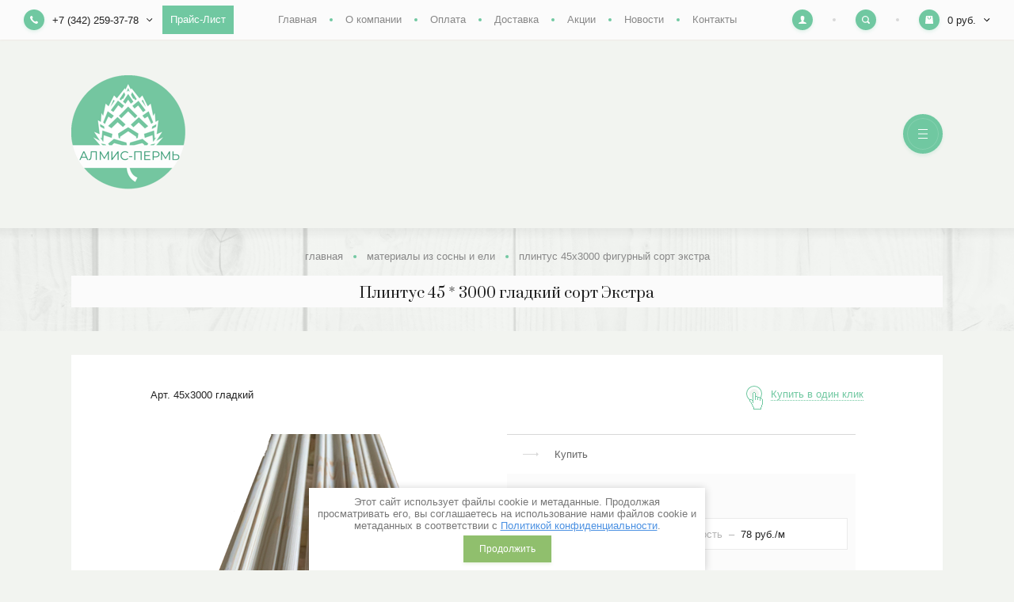

--- FILE ---
content_type: text/html; charset=utf-8
request_url: https://almis-prm.ru/magazin/product/plintus-45h2000-figurnyj-sort-ekstra
body_size: 12122
content:

		
	<!doctype html>
<html lang="ru">
<head>
<meta charset="utf-8">
<meta name="robots" content="all"/>
<title>Плинтус 45х3000 гладкий сорт Экстра</title>
<meta name="description" content="Плинтус 45х3000 гладкий сорт Экстра">
<meta name="keywords" content="Плинтус 45х3000 гладкий сорт Экстра">
<meta name="SKYPE_TOOLBAR" content="SKYPE_TOOLBAR_PARSER_COMPATIBLE">
<meta name="viewport" content="width=device-width, initial-scale=1.0, maximum-scale=1.0, user-scalable=no">
<meta name="format-detection" content="telephone=no">
<meta http-equiv="x-rim-auto-match" content="none">

<link rel="stylesheet" href="/g/templates/shop2/2.100.2/css/waslidemenu.min.css">
<link rel="stylesheet" href="/g/libs/owl-carousel/2.3.4/owl.carousel.min.css">
<link rel="stylesheet" href="/g/css/styles_articles_tpl.css">
<link rel="stylesheet" href="/g/libs/lightgallery/v1.6.8/lightgallery.min.css">

<script src="/g/libs/jquery/1.10.2/jquery.min.js"></script>
<script src="/g/templates/shop2/2.79.2/js/waslide.js"></script>
<script src="/g/templates/shop2/2.79.2/js/animit.js"></script>
<script src="/g/s3/misc/form/1.2.0/s3.form.js"></script>
<script src="/g/libs/jqueryui/1.10.3/jquery-ui.min.js" charset="utf-8"></script>
<script src="/g/libs/owl-carousel/2.3.4/owl.carousel.min.js" charset="utf-8"></script>
<script src="/g/templates/shop2/2.85.2/js/jquery.matchHeight-min.js" charset="utf-8"></script>
<script src="/g/libs/jquery-formstyler/1.7.4/jquery.formstyler.min.js" charset="utf-8"></script>
<script src="/g/libs/jquery-slick/1.9.0/slick.min.js"></script>
<script src="/g/libs/lightgallery/v1.6.8/lightgallery.min.js"></script>

	<link rel="stylesheet" href="/g/css/styles_articles_tpl.css">
<link rel='stylesheet' type='text/css' href='/shared/highslide-4.1.13/highslide.min.css'/>
<script type='text/javascript' src='/shared/highslide-4.1.13/highslide-full.packed.js'></script>
<script type='text/javascript'>
hs.graphicsDir = '/shared/highslide-4.1.13/graphics/';
hs.outlineType = null;
hs.showCredits = false;
hs.lang={cssDirection:'ltr',loadingText:'Загрузка...',loadingTitle:'Кликните чтобы отменить',focusTitle:'Нажмите чтобы перенести вперёд',fullExpandTitle:'Увеличить',fullExpandText:'Полноэкранный',previousText:'Предыдущий',previousTitle:'Назад (стрелка влево)',nextText:'Далее',nextTitle:'Далее (стрелка вправо)',moveTitle:'Передвинуть',moveText:'Передвинуть',closeText:'Закрыть',closeTitle:'Закрыть (Esc)',resizeTitle:'Восстановить размер',playText:'Слайд-шоу',playTitle:'Слайд-шоу (пробел)',pauseText:'Пауза',pauseTitle:'Приостановить слайд-шоу (пробел)',number:'Изображение %1/%2',restoreTitle:'Нажмите чтобы посмотреть картинку, используйте мышь для перетаскивания. Используйте клавиши вперёд и назад'};</script>

            <!-- 46b9544ffa2e5e73c3c971fe2ede35a5 -->
            <script src='/shared/s3/js/lang/ru.js'></script>
            <script src='/shared/s3/js/common.min.js'></script>
        <link rel='stylesheet' type='text/css' href='/shared/s3/css/calendar.css' /><link rel="icon" href="/favicon.png" type="image/png">

<!--s3_require-->
<link rel="stylesheet" href="/g/basestyle/1.0.1/user/user.css" type="text/css"/>
<link rel="stylesheet" href="/g/basestyle/1.0.1/user/user.red.css" type="text/css"/>
<script type="text/javascript" src="/g/basestyle/1.0.1/user/user.js" async></script>
<!--/s3_require-->

<link rel='stylesheet' type='text/css' href='/t/images/__csspatch/1/patch.css'/>
			
		
		
		
			<link rel="stylesheet" type="text/css" href="/g/shop2v2/default/css/theme.less.css">		
			<script type="text/javascript" src="/g/printme.js"></script>
		<script type="text/javascript" src="/g/shop2v2/default/js/tpl.js"></script>
		<script type="text/javascript" src="/g/shop2v2/default/js/baron.min.js"></script>
		
			<script type="text/javascript" src="/g/shop2v2/default/js/shop2.2.js"></script>
		
	<script type="text/javascript">shop2.init({"productRefs": {"1920988500":{"recalculation_unit":{"241567900":["2395442300"]},"recalculation_name":{"\u041f\u0440\u043e\u0434\u0430\u0435\u0442\u0441\u044f \u043f\u043e\u0448\u0442\u0443\u0447\u043d\u043e \u043f\u043e":["2395442300"]}}},"apiHash": {"getPromoProducts":"01ee6335b1282d640045c2f6bb83ac86","getSearchMatches":"155293f6ac5ffe5e65ca7c94d3be1656","getFolderCustomFields":"28969e61b53927471de395bdafe692ac","getProductListItem":"a49119d68469d3131c9f38dc17dca21e","cartAddItem":"7007452cac8b8dc574cc627949e6d78d","cartRemoveItem":"f6f732c959953a08c2a35a74545fe475","cartUpdate":"1716c53d609721ca6eac9f0d5c38f756","cartRemoveCoupon":"1c382329fc8376b1aa71e8f2c19c7151","cartAddCoupon":"06b0ca1e400801e2528f6b5bfd4c6e6c","deliveryCalc":"7d412bea2b0e1c8564cb10553e6230b8","printOrder":"ab2351eb602701c7200ad6ec7e0fd892","cancelOrder":"763b9cfb5a3855f328a90c909b428fed","cancelOrderNotify":"3cc7f0a1ca607a15fd4e69933c8bedf1","repeatOrder":"32b62bdd5a284f39183e088d99864864","paymentMethods":"5c165a3e86a3b9a9e394cd564a14f060","compare":"7ef7dfcd9c3e5e6629b219f50797672f"},"hash": null,"verId": 2721345,"mode": "product","step": "","uri": "/magazin","IMAGES_DIR": "/d/","my": {"new_alias":"new","special_alias":"sale","buy_alias":"\u0414\u043e\u0431\u0430\u0432\u0438\u0442\u044c \u0432 \u043a\u043e\u0440\u0437\u0438\u043d\u0443","show_sections":true,"light_version":true,"enable_styler":true,"show_product_unit":true,"gr_cart_page_version":"global:shop2.2.100-copy-cart.tpl","gr_product_page_version":"global:shop2.2.100-copy-product.tpl"},"shop2_cart_order_payments": 1,"cf_margin_price_enabled": 0,"maps_yandex_key":"","maps_google_key":""});</script>
<style type="text/css">.product-item-thumb {width: 440px;}.product-item-thumb .product-image, .product-item-simple .product-image {height: 293px;width: 440px;}.product-item-thumb .product-amount .amount-title {width: 344px;}.product-item-thumb .product-price {width: 390px;}.shop2-product .product-side-l {width: 450px;}.shop2-product .product-image {height: 410px;width: 450px;}.shop2-product .product-thumbnails li {width: 140px;height: 140px;}</style>

<script src="/t/images/js/main.js"></script>

    <link rel="stylesheet" href="/t/v3247/images/theme2/theme.scss.css">

<!--[if lt IE 10]>
<script src="/g/libs/ie9-svg-gradient/0.0.1/ie9-svg-gradient.min.js"></script>
<script src="/g/libs/jquery-placeholder/2.0.7/jquery.placeholder.min.js"></script>
<script src="/g/libs/jquery-textshadow/0.0.1/jquery.textshadow.min.js"></script>
<script src="/g/s3/misc/ie/0.0.1/ie.js"></script>
<![endif]-->
<!--[if lt IE 9]>
<script src="/g/libs/html5shiv/html5.js"></script>
<![endif]-->

<script src="/t/v3247/images/js/site_addons.js"></script>
<link rel="stylesheet" href="/t/v3247/images/site_addons_new.scss.css">
<link rel="stylesheet" href="/t/v3247/images/css/seo_optima_b.scss.css">
<script src="/t/v3247/images/js/seo_optima_b.js"></script>

<div class="cookies-warning cookies-block-js">
	<div class="cookies-warning__body">
		Этот сайт использует файлы cookie и метаданные. 
Продолжая просматривать его, вы соглашаетесь на использование нами файлов cookie и метаданных в соответствии 
с <a target="_blank" href="/politika-konfidencialnosti">Политикой конфиденциальности</a>. <br>
		<div class="cookies-warning__close gr-button-5 cookies-close-js">
			Продолжить
		</div>
	</div>
</div></head>
<body class="them_">
	<div class="panel">
		<div class="close"></div>
				<div class="comment-form-wrap" data-review-form>	
	
	
	
									<div class="tpl-block-header">
					<div class="close_small">&nbsp;</div>
					<div>Авторизуйтесь, чтобы оставить комментарий</div>
				</div>
					
	</div>
			</div>
	<div class="site-wrapper">
		<header role="banner" class="header">
			<div class="header_top">
				<div class="header_top_l">
										<div class="contacts" data-popup-block>
						<div class="contacts_title" data-popup-title>
							<div class="contacts_title_text">+7 (342) 259-37-78</div>
							<div class="contacts_title_arrow"><svg width="8" height="5" viewBox="0 0 8 5"><defs><path id="eyg4a" d="M184.66 25.95L181.7 23l-.71.7 3.66 3.66 3.65-3.65-.7-.71z"/></defs><g><g transform="translate(-181 -23)"><use xlink:href="#eyg4a"/></g></g></svg></div>
						</div>
						<div class="contacts_body">
														<div class="phone">
																<div><a href="tel:+7 (342) 259-37-78">+7 (342) 259-37-78</a></div>
																<div><a href="tel:+7 (342) 259-37-88">+7 (342) 259-37-88</a></div>
																<div><a href="tel:+7 (342) 203-73-05">+7 (342) 203-73-05</a></div>
															</div>
														
														<div class="address">Россия, г. Пермь, ул. Героев Хасана, 105, корпус 17/1 &quot;Бродовский&quot; терминал, склад &quot;Алмис-Пермь&quot;</div>
														
														<div class="email"><a href="mailto:zrm@almis-prm.ru">zrm@almis-prm.ru</a></div>
													</div>
					</div>
																<div class="more_btn">
							<a href="https://almis-prm.ru/f/prajs_list.xlsx?dl=1">Прайс-Лист</a>
						</div>
									</div>
				
								<div class="header_top_c">
					<ul class="clear-list site_menu desktop"><li class="opened active"><a href="/" >Главная</a></li><li><a href="/o-kompanii" >О компании</a><ul class="level-2"><li><a href="/otzyvy" >Отзывы</a></li><li><a href="/voprosy-i-otvety" >Вопросы и ответы</a></li><li><a href="/napishite-nam" >Напишите нам</a></li></ul></li><li><a href="/oplata" >Оплата</a></li><li><a href="/dostavka" >Доставка</a></li><li><a href="/akcii" >Акции</a></li><li><a href="/news" >Новости</a></li><li><a href="/kontakty" >Контакты</a></li></ul>				</div>
								
				<div class="header_top_r">
					<div class="cabinet" data-popup-block>
						<div class="cabinet_title" data-popup-title><svg width="10" height="10" viewBox="0 0 10 10"><defs><path id="gifba" d="M1636.3 26.93c-.04-.4-.03-.68-.03-1.04.2-.1.54-.7.6-1.2.15-.01.39-.15.46-.7.04-.29-.11-.45-.2-.5.24-.7.75-2.84-.95-3.06-.17-.28-.62-.43-1.2-.43-2.33.04-2.62 1.65-2.1 3.49-.1.05-.25.21-.2.5.06.55.3.69.45.7.06.5.42 1.1.6 1.2 0 .36.02.64-.01 1.04-.47 1.16-3.58.83-3.72 3.07h10c-.14-2.24-3.24-1.91-3.7-3.07z"/></defs><g><g transform="translate(-1630 -20)"><use fill="#fff" xlink:href="#gifba"/></g></g></svg></div>
						<div class="cabinet_body">
									<form method="post" action="/registraciya">
		<input type="hidden" name="mode" value="login" />
		<div class="row">
			<div class="row_title">
				<span>Логин</span>
				<a href="/registraciya/register">Регистрация</a>
			</div>
			<div class="row_body">
				<input type="text" name="login" id="login" tabindex="1" value="" />
			</div>
		</div>
		<div class="row">
			<div class="row_title">
				<span>Пароль</span>
				<a href="/registraciya/forgot_password">Забыли пароль?</a>
			</div>
			<div class="row_body">
				<input type="password" name="password" id="password" tabindex="2" value="" />
			</div>
		</div>
		<div class="row row_button">
			<button type="submit" class="shop2-btn" tabindex="3">Войти</button>
		</div>
					<div class="row row_agreement">
				<div class="row_body">
					<label>
						<input type="checkbox" name="agreement" tabindex="4" value="" required />
						<ins>&nbsp;</ins>
						<span>Я согласен(на) на обработку моих персональных данных<br><a href="/registraciya?mode=agreement" target="_blank">Подробнее</a></span>
					</label>
				</div>
			</div>
							<div class="g-auth__row g-auth__social-min">
								



				
						<div class="g-form-field__title"><b>Также Вы можете войти через:</b></div>
			<div class="g-social">
																												<div class="g-social__row">
								<a href="/users/hauth/start/vkontakte?return_url=/magazin/product/plintus-45h2000-figurnyj-sort-ekstra" class="g-social__item g-social__item--vk-large" rel="nofollow">Vkontakte</a>
							</div>
																
			</div>
			
		
	
			<div class="g-auth__personal-note">
									
			
							Я выражаю <a data-cke-saved-href="/registraciya/agreement" data-cke-pa-onclick="window.open(this.href, '', 'resizable=no,status=no,location=no,toolbar=no,menubar=no,fullscreen=no,scrollbars=no,dependent=no,width=500,left=500,height=700,top=700'); return false;" href="/registraciya/agreement">согласие на передачу и обработку персональных данных</a> в соответствии с <a data-cke-saved-href="/politika-konfidencialnosti" data-cke-pa-onclick="window.open(this.href, '', 'resizable=no,status=no,location=no,toolbar=no,menubar=no,fullscreen=no,scrollbars=no,dependent=no,width=500,left=500,height=700,top=700'); return false;" href="/politika-konfidencialnosti">Политикой конфиденциальности</a><br>
					</div>
				</div>
			<re-captcha data-captcha="recaptcha"
     data-name="captcha"
     data-sitekey="6LcYvrMcAAAAAKyGWWuW4bP1De41Cn7t3mIjHyNN"
     data-lang="ru"
     data-rsize="invisible"
     data-type="image"
     data-theme="light"></re-captcha></form>
						</div>
					</div>
					<div class="search" data-popup-block>
						<div class="search_title" data-popup-title><svg width="10" height="10" viewBox="0 0 10 10"><defs><path id="nsr8a" d="M1714.38 21.25a3.13 3.13 0 1 0 0 6.26 3.13 3.13 0 0 0 0-6.26zm5.34 8.47a.94.94 0 0 1-1.32 0l-1.66-1.65a4.38 4.38 0 1 1 1.33-1.33l1.65 1.66c.37.36.37.96 0 1.32z"/></defs><g><g transform="translate(-1710 -20)"><use fill="#fff" xlink:href="#nsr8a"/></g></g></svg></div>
						<div class="search_body">
							<form class="site_search" action="/search" method="get">
								<input name="search" type="text" placeholder="Поиск по сайту"/>
								<input type="submit" value="" />
							<re-captcha data-captcha="recaptcha"
     data-name="captcha"
     data-sitekey="6LcYvrMcAAAAAKyGWWuW4bP1De41Cn7t3mIjHyNN"
     data-lang="ru"
     data-rsize="invisible"
     data-type="image"
     data-theme="light"></re-captcha></form>
								
	

<form action="/magazin/search" enctype="multipart/form-data" class="shop_search" data-styler>
	<input type="hidden" name="sort_by" value=""/>
	
			<div class="row range">
			<div class="row_title">Цена (руб.):</div>
			<div class="row_body">
				<label><input name="s[price][min]" type="text" size="5" class="small" value="" placeholder="от" /></label>
				<label><input name="s[price][max]" type="text" size="5" class="small" value="" placeholder="до" /></label>
			</div>
		</div>
	
			<div class="row">
			<div class="row_title">Название:</div>
			<div class="row_body">
				<input type="text" name="s[name]" size="20" id="shop2-name" value="" />
			</div>
		</div>
	
			<div class="row">
			<div class="row_title">Артикул:</div>
			<div class="row_body">
				<input type="text" name="s[article]" id="shop2-article" value="" />
			</div>
		</div>
	
			<div class="row">
			<div class="row_title">Текст:</div>
			<div class="row_body">
				<input type="text" name="search_text" size="20" id="shop2-text"  value="" />
			</div>
		</div>
	
	
			<div class="row">
			<div class="row_title">Выберите категорию:</div>
			<div class="row_body">
				<select name="s[folder_id]" id="s[folder_id]">
					<option value="">Все</option>
																													<option value="240771100" >
								 Материалы из сосны и ели
							</option>
																								<option value="249866300" >
								&raquo; Евровагонка из сосны и ели
							</option>
																								<option value="256227500" >
								&raquo; Вагонка &quot;Штиль&quot; из сосны и ели
							</option>
																								<option value="249867100" >
								&raquo; Блок-хаус из сосны и ели
							</option>
																								<option value="249867500" >
								&raquo; Доска пола из сосны и ели
							</option>
																								<option value="249867300" >
								&raquo; Имитация бруса из сосны и ели
							</option>
																								<option value="257842700" >
								&raquo; Брусок и строганая доска
							</option>
																								<option value="249867900" >
								&raquo; Погонажные изделия
							</option>
																								<option value="249868100" >
								&raquo; Лестничный марш
							</option>
																								<option value="240771500" >
								 Материалы из лиственницы
							</option>
																								<option value="249866500" >
								&raquo; Вагонка из сибирской литсвенницы
							</option>
																								<option value="249867700" >
								&raquo; Террасная доска из лиственницы
							</option>
																								<option value="240772100" >
								 Материалы из липы
							</option>
																								<option value="249866700" >
								&raquo; Евровагонка из липы
							</option>
																								<option value="249866900" >
								&raquo; Полок из липы
							</option>
																								<option value="253005300" >
								&raquo; Погонаж из липы
							</option>
																								<option value="240770100" >
								 Масла и воски ÖLIA
							</option>
																								<option value="267676700" >
								&raquo; Интерьерные
							</option>
																								<option value="267698100" >
								&raquo; Наружные
							</option>
																								<option value="267655300" >
								&raquo; Составы для бани и сауны
							</option>
															</select>
			</div>
		</div>
		
		<div id="shop2_search_custom_fields"></div>
		
		<div id="shop2_search_global_fields">
		
											</div>
		
	
						<div class="row">
				<div class="row_title">Распродажа:</div>
				<div class="row_body">
										<select name="s[flags][759500]">
						<option value="">Все</option>
						<option value="1">да</option>
						<option value="0">нет</option>
					</select>
				</div>
			</div>
								<div class="row">
				<div class="row_title">Новинка:</div>
				<div class="row_body">
										<select name="s[flags][2]">
						<option value="">Все</option>
						<option value="1">да</option>
						<option value="0">нет</option>
					</select>
				</div>
			</div>
								<div class="row">
				<div class="row_title">Спецпредложение:</div>
				<div class="row_body">
										<select name="s[flags][1]">
						<option value="">Все</option>
						<option value="1">да</option>
						<option value="0">нет</option>
					</select>
				</div>
			</div>
				
			<div class="row">
			<div class="row_title">Результатов на странице:</div>
			<div class="row_body">
				<select name="s[products_per_page]">
																						<option value="5">5</option>
																	<option value="20">20</option>
																	<option value="35">35</option>
																	<option value="50">50</option>
																	<option value="65">65</option>
																	<option value="80">80</option>
																	<option value="95">95</option>
									</select>
			</div>
		</div>
	
	<div class="row row_button">
		<button type="submit" class="shop2-btn">Найти</button>
	</div>
<re-captcha data-captcha="recaptcha"
     data-name="captcha"
     data-sitekey="6LcYvrMcAAAAAKyGWWuW4bP1De41Cn7t3mIjHyNN"
     data-lang="ru"
     data-rsize="invisible"
     data-type="image"
     data-theme="light"></re-captcha></form>						</div>
					</div>
					<div id="shop2-cart-preview" data-popup-block>
	<div class="cart_preview_title" data-popup-title>
		<div class="cart_preview_title_sum">0 руб.</div>
		<div class="cart_preview_title_arr"><svg width="8" height="5" viewBox="0 0 8 5"><defs><path id="eyg4a" d="M184.66 25.95L181.7 23l-.71.7 3.66 3.66 3.65-3.65-.7-.71z"/></defs><g><g transform="translate(-181 -23)"><use xlink:href="#eyg4a"/></g></g></svg></div>
	</div>
	<div class="cart_preview_body"></div>
</div>				</div>
			</div>
						<div class="header_mid">
				<div class="width-wrap">
										<div class="company">
												<div class="company_logo">
															<a href="https://almis-prm.ru">
									<img src="/thumb/2/h2yMbJ_FanQ8hNAmnvT5lA/330r144/d/logo.png" alt="">
								</a>
													</div>
																							</div>
															<div class="menu_toggle" data-burger>&nbsp;</div>
									</div>
			</div>
						<div class="header_bot">
				<div class="width-wrap">
					<ul class="site_categories clear-list desktop">
																																																										<li   class="has sublevel" ><a href="/magazin?mode=folder&amp;folder_id=240771100"><span>Материалы из сосны и ели</span></a>
																																																														<ul class="clear-list">
											<li class="parent"><a href="/magazin?mode=folder&amp;folder_id=240771100">Материалы из сосны и ели</a></li>
																																		<li ><a href="/magazin?mode=folder&amp;folder_id=249866300"><span>Евровагонка из сосны и ели</span></a>
																																																														</li>
																																												<li ><a href="/magazin?mode=folder&amp;folder_id=256227500"><span>Вагонка &quot;Штиль&quot; из сосны и ели</span></a>
																																																														</li>
																																												<li ><a href="/magazin?mode=folder&amp;folder_id=249867100"><span>Блок-хаус из сосны и ели</span></a>
																																																														</li>
																																												<li ><a href="/magazin?mode=folder&amp;folder_id=249867500"><span>Доска пола из сосны и ели</span></a>
																																																														</li>
																																												<li ><a href="/magazin?mode=folder&amp;folder_id=249867300"><span>Имитация бруса из сосны и ели</span></a>
																																																														</li>
																																												<li ><a href="/magazin?mode=folder&amp;folder_id=257842700"><span>Брусок и строганая доска</span></a>
																																																														</li>
																																												<li ><a href="/magazin?mode=folder&amp;folder_id=249867900"><span>Погонажные изделия</span></a>
																																																														</li>
																																												<li ><a href="/magazin?mode=folder&amp;folder_id=249868100"><span>Лестничный марш</span></a>
																																																														</li>
																				</ul></li>
																																												<li   class="has sublevel" ><a href="/magazin?mode=folder&amp;folder_id=240771500"><span>Материалы из лиственницы</span></a>
																																																														<ul class="clear-list">
											<li class="parent"><a href="/magazin?mode=folder&amp;folder_id=240771500">Материалы из лиственницы</a></li>
																																		<li ><a href="/magazin?mode=folder&amp;folder_id=249866500"><span>Вагонка из сибирской литсвенницы</span></a>
																																																														</li>
																																												<li ><a href="/magazin?mode=folder&amp;folder_id=249867700"><span>Террасная доска из лиственницы</span></a>
																																																														</li>
																				</ul></li>
																																												<li   class="has sublevel" ><a href="/magazin?mode=folder&amp;folder_id=240772100"><span>Материалы из липы</span></a>
																																																														<ul class="clear-list">
											<li class="parent"><a href="/magazin?mode=folder&amp;folder_id=240772100">Материалы из липы</a></li>
																																		<li ><a href="/magazin?mode=folder&amp;folder_id=249866700"><span>Евровагонка из липы</span></a>
																																																														</li>
																																												<li ><a href="/magazin?mode=folder&amp;folder_id=249866900"><span>Полок из липы</span></a>
																																																														</li>
																																												<li ><a href="/magazin?mode=folder&amp;folder_id=253005300"><span>Погонаж из липы</span></a>
																																																														</li>
																				</ul></li>
																																												<li   class="has sublevel" ><a href="/magazin?mode=folder&amp;folder_id=240770100"><span>Масла и воски ÖLIA</span></a>
																																																														<ul class="clear-list">
											<li class="parent"><a href="/magazin?mode=folder&amp;folder_id=240770100">Масла и воски ÖLIA</a></li>
																																		<li ><a href="/magazin?mode=folder&amp;folder_id=267676700"><span>Интерьерные</span></a>
																																																														</li>
																																												<li ><a href="/magazin?mode=folder&amp;folder_id=267698100"><span>Наружные</span></a>
																																																														</li>
																																												<li ><a href="/magazin?mode=folder&amp;folder_id=267655300"><span>Составы для бани и сауны</span></a>
																																		</li></ul>
													</li></ul>
										</div>
			</div>
		</header>
		
				
		<div class="h1-wrap">
			
<div class="site-path" data-url="/"><a href="/"><span>Главная</span></a>&nbsp;<a href="/magazin/folder/materialy-iz-sosny-i-eli"><span>Материалы из сосны и ели</span></a>&nbsp;<span>Плинтус 45х3000 фигурный сорт Экстра</span></div>			<div class=" no-arrow">
				<h1>Плинтус 45 * 3000 гладкий сорт Экстра</h1>
							</div>
		</div>

		<div class="site_container">
			<main role="main" class="site_main">
				<div class="site_main_inner">
					
						
	<div class="shop2-cookies-disabled shop2-warning hide"></div>
		
	
	
	
		
							
			
							
			
							
			
		
				
					

<script>
$(document).on('change paste keyup', 'input[name="notamount"]', function(){
	
	
	return false;
});
</script>


<form 
	method="post" 
	action="/magazin?mode=cart&amp;action=add" 
	accept-charset="utf-8"
	class="shop2-product">

	<input type="hidden" name="kind_id" value="2395442300"/>
	<input type="hidden" name="product_id" value="1920988500"/>
	<input type="hidden" name="meta" value='{&quot;recalculation_unit&quot;:241567900,&quot;recalculation_name&quot;:&quot;\u041f\u0440\u043e\u0434\u0430\u0435\u0442\u0441\u044f \u043f\u043e\u0448\u0442\u0443\u0447\u043d\u043e \u043f\u043e&quot;}'/>

	<div class="product-aside-t">
		
					
	
	
					<div class="shop2-product-article"><span>Арт.</span>&nbsp;<span>45х3000 гладкий</span></div>
	
			<div class="buy_one_click" data-oneclick data-api-url="/-/x-api/v1/public/?method=form/postform&param[form_id]=31902500&param[tpl]=global:shop2.2.100-form.minimal.tpl&param[hide_title]=1&param[product_link]=almis-prm.ru/magazin/product/plintus-45h2000-figurnyj-sort-ekstra&param[ip]=3.22.100.28&param[product_name]=Плинтус 45х3000 фигурный сорт Экстра">
			<ins>&nbsp;</ins>
			<span>Купить в один клик</span>
		</div>
	</div>

	<div class="product-aside-l">
		<div class="product_image">
							<div class="product_image_inner">
					<a class="item active-item" href="/d/pl354555.png">
						<img src="/thumb/2/oIc89ndM9ZW_puLC7dCQ8A/600r410/d/pl354555.png" alt="Плинтус 45х3000 фигурный сорт Экстра" title="Плинтус 45х3000 фигурный сорт Экстра" />
					</a>
									</div>
											</div>

		
		

		<div class="social_share">
			
			<script>
				Share = {
					vkontakte: function(purl, ptitle, pimg, text) {
						url  = 'vkontakte.ru/share.php?';
						url += 'url='          + encodeURIComponent(purl);
						url += '&title='       + encodeURIComponent(ptitle);
						url += '&description=' + encodeURIComponent(text);
						url += '&image='       + encodeURIComponent(pimg);
						url += '&noparse=true';
						Share.popup(url);
					},
					odnoklassniki: function(purl, text) {
						url  = 'www.odnoklassniki.ru/dk?st.cmd=addShare&st.s=1';
						url += '&st.comments=' + encodeURIComponent(text);
						url += '&st._surl='    + encodeURIComponent(purl);
						Share.popup(url);
					},
					facebook: function(purl, ptitle, pimg, text) {
						url  = 'www.facebook.com/sharer.php?s=100';
						url += '&p[title]='     + encodeURIComponent(ptitle);
						url += '&p[summary]='   + encodeURIComponent(text);
						url += '&p[url]='       + encodeURIComponent(purl);
						url += '&p[images][0]=' + encodeURIComponent(pimg);
						Share.popup(url);
					},
					twitter: function(purl, ptitle) {
						url  = 'twitter.com/share?';
						url += 'text='      + encodeURIComponent(ptitle);
						url += '&url='      + encodeURIComponent(purl);
						url += '&counturl=' + encodeURIComponent(purl);
						Share.popup(url);
					},
					mailru: function(purl, ptitle, pimg, text) {
						url  = 'connect.mail.ru/share?';
						url += 'url='          + encodeURIComponent(purl);
						url += '&title='       + encodeURIComponent(ptitle);
						url += '&description=' + encodeURIComponent(text);
						url += '&imageurl='    + encodeURIComponent(pimg);
						Share.popup(url)
					},
				
					popup: function(url) {
						window.open(url,'','toolbar=0,status=0,width=626,height=436');
					}
				};
			</script>
			
			<div class="social_share_title"><ins>&nbsp;</ins><span>Поделиться в соц. сетях</span></div>
			<div class="social_share_body">
				<a class="vk" onclick="Share.vkontakte('https://almis-prm.ru/magazin/product/plintus-45h2000-figurnyj-sort-ekstra','Плинтус 45х3000 фигурный сорт Экстра','https://almis-prm.ru/thumb/2/wcNxvrPKnE45kTPjDEfz_w/300r200/d/pl354555.png','Плинтус 45х3000 гладкий сорт Экстра')"><img src="/t/v3247/images/soc_vk.svg" alt=""></a>
				<a class="fb" onclick="Share.facebook('https://almis-prm.ru/magazin/product/plintus-45h2000-figurnyj-sort-ekstra','Плинтус 45х3000 фигурный сорт Экстра','https://almis-prm.ru/thumb/2/wcNxvrPKnE45kTPjDEfz_w/300r200/d/pl354555.png','Плинтус 45х3000 гладкий сорт Экстра')"><img src="/t/v3247/images/soc_fb.svg" alt=""></a>
				<a class="ok" onclick="Share.odnoklassniki('almis-prm.ru/magazin/product/plintus-45h2000-figurnyj-sort-ekstra','Плинтус 45х3000 фигурный сорт Экстра')"><img src="/t/v3247/images/soc_ok.svg" alt=""></a>
				<a class="tw" onclick="Share.twitter('https://almis-prm.ru/magazin/product/plintus-45h2000-figurnyj-sort-ekstra','Плинтус 45х3000 фигурный сорт Экстра')"><img src="/t/v3247/images/soc_tw.svg" alt=""></a>
			</div>
		</div>
	</div>

	<div class="product-aside-r">
		
		<div class="product-buy-tabs" data-styler>
			<div class="product-buy-tab-title">Купить</div>
			<div class="product-buy-tab-body">
				
																
									<div class="recalculation-head">
						<span class="recalculation-head__name">Продается поштучно по</span>
						<span class="recalculation-head__multiplicity">3</span>
						<span class="recalculation-head__unit">м</span>
					</div>
								
				
												
				<div class="t_top">
					<div class="price-cur price_rec ">Стоимость&nbsp;&nbsp;–&nbsp;&nbsp;	<div class="price-current">78 <span>руб./м</span></div>
</div>
											

	<div class="product-amount">
					<div class="amount-title">Количество:</div>
							<div class="shop2-product-amount">
				<button type="button" class="amount-minus">&#8722;</button><input type="text" name="amount" data-kind="2395442300"  data-min="3" data-multiplicity="3" maxlength="4" value="3" /><button type="button" class="amount-plus">&#43;</button>
			</div>
							<div class="amount-min">
					от 3 м
					по 3 м
				</div>
						</div>
										
											<div class="recalculation-body">
							<span class="recalculation-body__body-title">м<ins>=</ins></span>
							<span class="recalculation-body__body-value"></span>
							<span class="recalculation-body__body-unit">
																Шт
							</span>
						</div>
									</div>
				<div class="t_bot">
										<div class="total-price"><span>78</span> руб.</div>
										
			<button class="shop2-product-btn type-3 buy" type="submit">Добавить в корзину</button>
	
<input type="hidden" value="Плинтус 45х3000 фигурный сорт Экстра" name="product_name" />
<input type="hidden" value="https://almis-prm.ru/magazin/product/plintus-45h2000-figurnyj-sort-ekstra" name="product_link" />				</div>
			</div>
		</div>
	
	
				
		
			



	<div class="shop2-product-accordion">
					<div class='item active'><div class="item_title">Описание</div><div class="item_body"><p style="text-align: justify;"><strong>Плинтус</strong><strong>&nbsp;</strong>- профилированная деревянная рейка. Плинтус предназначен для прикрытия щелей между полом и стеной, или стеной и потолком. Плинтус один из самых востребованных материалов при отделке помещений.</p></div></div><div class='item'><div class="item_title">Отзывы</div><div class="item_body">	
			<div class="send_review">
			<div class="shop2-btn" data-send-review>Добавить отзыв</div>
		</div>
	
	
	</div></div>
				
	</div>
	</div>
<re-captcha data-captcha="recaptcha"
     data-name="captcha"
     data-sitekey="6LcYvrMcAAAAAKyGWWuW4bP1De41Cn7t3mIjHyNN"
     data-lang="ru"
     data-rsize="invisible"
     data-type="image"
     data-theme="light"></re-captcha></form>
	

	
	
	
	</div>
			</main>
			
						
								
<div class="shop2-collection-wrap">
						<div class="shop2-collection">
				<div class="shop2-collection_inner">
					<div class="shop2-collection_title">Похожие</div>
										<div class="shop2-group-kinds">
														

<div class="shop2-kind-item">
	
			<div class="kind-image">
								<a href="/magazin/product/plintus-30h2500-gladkij-sort-ekstra-2"><img src="/thumb/2/CD_qAU9B9wXph6B2ehgfhg/70r70/d/pl354555.png" alt="Плинтус 35х2500 фигурный сорт Экстра" title="Плинтус 35х2500 фигурный сорт Экстра" /></a>
				<div class="verticalMiddle"></div>
							</div>
			<div class="kind-details">
				<div class="kind-name"><a href="/magazin/product/plintus-30h2500-gladkij-sort-ekstra-2">Плинтус 35х2500 фигурный сорт Экстра</a></div>
									<div class="kind-price">
							
						
							<div class="price-current">
		<strong>70</strong> руб.		(м)	</div>
						
											</div>
							</div>
			<div class="shop2-clear-container"></div>
			
	</div>														

<div class="shop2-kind-item">
	
			<div class="kind-image">
								<a href="/magazin/product/plintus-35h2500-figurnyj-sort-ekstra"><img src="/thumb/2/CD_qAU9B9wXph6B2ehgfhg/70r70/d/pl354555.png" alt="Плинтус 35х2000 фигурный сорт Экстра" title="Плинтус 35х2000 фигурный сорт Экстра" /></a>
				<div class="verticalMiddle"></div>
							</div>
			<div class="kind-details">
				<div class="kind-name"><a href="/magazin/product/plintus-35h2500-figurnyj-sort-ekstra">Плинтус 35х2000 фигурный сорт Экстра</a></div>
									<div class="kind-price">
							
						
							<div class="price-current">
		<strong>70</strong> руб.		(м)	</div>
						
											</div>
							</div>
			<div class="shop2-clear-container"></div>
			
	</div>														

<div class="shop2-kind-item">
	
			<div class="kind-image">
								<a href="/magazin/product/plintus-35h2000-figurnyj-sort-ekstra"><img src="/thumb/2/CD_qAU9B9wXph6B2ehgfhg/70r70/d/pl354555.png" alt="Плинтус 35х3000 фигурный сорт Экстра" title="Плинтус 35х3000 фигурный сорт Экстра" /></a>
				<div class="verticalMiddle"></div>
							</div>
			<div class="kind-details">
				<div class="kind-name"><a href="/magazin/product/plintus-35h2000-figurnyj-sort-ekstra">Плинтус 35х3000 фигурный сорт Экстра</a></div>
									<div class="kind-price">
							
						
							<div class="price-current">
		<strong>70</strong> руб.		(м)	</div>
						
											</div>
							</div>
			<div class="shop2-clear-container"></div>
			
	</div>														

<div class="shop2-kind-item">
	
			<div class="kind-image">
								<a href="/magazin/product/plintus-35h2000-figurnyj-sort-ekstra-1"><img src="/thumb/2/CD_qAU9B9wXph6B2ehgfhg/70r70/d/pl354555.png" alt="Плинтус 45х2000 фигурный сорт Экстра" title="Плинтус 45х2000 фигурный сорт Экстра" /></a>
				<div class="verticalMiddle"></div>
							</div>
			<div class="kind-details">
				<div class="kind-name"><a href="/magazin/product/plintus-35h2000-figurnyj-sort-ekstra-1">Плинтус 45х2000 фигурный сорт Экстра</a></div>
									<div class="kind-price">
							
						
							<div class="price-current">
		<strong>78</strong> руб.		(м)	</div>
						
											</div>
							</div>
			<div class="shop2-clear-container"></div>
			
	</div>														

<div class="shop2-kind-item">
	
			<div class="kind-image">
								<a href="/magazin/product/plintus-45h3000-figurnyj-sort-ekstra"><img src="/thumb/2/CD_qAU9B9wXph6B2ehgfhg/70r70/d/pl354555.png" alt="Плинтус 55х3000 фигурный сорт Экстра" title="Плинтус 55х3000 фигурный сорт Экстра" /></a>
				<div class="verticalMiddle"></div>
							</div>
			<div class="kind-details">
				<div class="kind-name"><a href="/magazin/product/plintus-45h3000-figurnyj-sort-ekstra">Плинтус 55х3000 фигурный сорт Экстра</a></div>
									<div class="kind-price">
							
						
							<div class="price-current">
		<strong>90</strong> руб.		(м)	</div>
						
											</div>
							</div>
			<div class="shop2-clear-container"></div>
			
	</div>														

<div class="shop2-kind-item">
	
			<div class="kind-image">
								<a href="/magazin/product/plintus-55h3000-figurnyj-sort-ekstra"><img src="/thumb/2/CD_qAU9B9wXph6B2ehgfhg/70r70/d/pl354555.png" alt="Плинтус 55х2000 фигурный сорт Экстра" title="Плинтус 55х2000 фигурный сорт Экстра" /></a>
				<div class="verticalMiddle"></div>
							</div>
			<div class="kind-details">
				<div class="kind-name"><a href="/magazin/product/plintus-55h3000-figurnyj-sort-ekstra">Плинтус 55х2000 фигурный сорт Экстра</a></div>
									<div class="kind-price">
							
						
							<div class="price-current">
		<strong>90</strong> руб.		(м)	</div>
						
											</div>
							</div>
			<div class="shop2-clear-container"></div>
			
	</div>											</div>
				</div>
			</div>
			</div>
						
						<div class="title_blocks_bottom">
									<ul class="clear-list site_menu_bot"><li class="opened active"><a href="/" >Главная</a></li><li><a href="/o-kompanii" >О компании</a><ul class="level-2"><li><a href="/otzyvy" >Отзывы</a></li><li><a href="/voprosy-i-otvety" >Вопросы и ответы</a></li><li><a href="/napishite-nam" >Напишите нам</a></li></ul></li><li><a href="/oplata" >Оплата</a></li><li><a href="/dostavka" >Доставка</a></li><li><a href="/akcii" >Акции</a></li><li><a href="/news" >Новости</a></li><li><a href="/kontakty" >Контакты</a></li></ul>								
								<div class="social">
										<a target="_blank" href="https://www.instagram.com/almis_perm/"><img src="/thumb/2/FMmXkAajA7VPY7J6umdczg/16r16/d/soc_in.svg" alt=""></a>
									</div>
							</div>
						
			<div class="moveup">
				<svg width="10" height="6" viewBox="0 0 10 6"><defs><path id="y7k8a" d="M1870 2827.62l-4.23 4.38-.77-.81 5-5.19 5 5.19-.77.81z"/></defs><g><g transform="translate(-1865 -2826)"><use fill="#fff" xlink:href="#y7k8a"/></g></g></svg>
			</div>
		</div>

		<footer role="contentinfo" class="site_footer">
			<div class="copy">
				Copyright © 2018 Алмис-Пермь
				<br><a class="privacy_policy" href="/politika-konfidencialnosti">Политика конфиденциальности</a>
			</div>
			<div class="counter"><!-- Yandex.Metrika informer -->
<a href="https://metrika.yandex.ru/stat/?id=29245200&amp;from=informer"
target="_blank" rel="nofollow"><img src="https://informer.yandex.ru/informer/29245200/3_1_FFFFFFFF_EFEFEFFF_0_pageviews"
style="width:88px; height:31px; border:0;" alt="Яндекс.Метрика" title="Яндекс.Метрика: данные за сегодня (просмотры, визиты и уникальные посетители)" class="ym-advanced-informer" data-cid="29245200" data-lang="ru" /></a>
<!-- /Yandex.Metrika informer -->

<!-- Yandex.Metrika counter -->
<script type="text/javascript" >
   (function(m,e,t,r,i,k,a){m[i]=m[i]||function(){(m[i].a=m[i].a||[]).push(arguments)};
   m[i].l=1*new Date();k=e.createElement(t),a=e.getElementsByTagName(t)[0],k.async=1,k.src=r,a.parentNode.insertBefore(k,a)})
   (window, document, "script", "https://mc.yandex.ru/metrika/tag.js", "ym");

   ym(29245200, "init", {
        clickmap:true,
        trackLinks:true,
        accurateTrackBounce:true
   });
</script>
<noscript><div><img src="https://mc.yandex.ru/watch/29245200" style="position:absolute; left:-9999px;" alt="" /></div></noscript>
<!-- /Yandex.Metrika counter -->
<!--__INFO2026-01-14 01:01:25INFO__-->
</div>
			<div class="copyright"><span style='font-size:14px;' class='copyright'><!--noindex--><span style="text-decoration:underline; cursor: pointer;" onclick="javascript:window.open('https://design.megagr'+'oup.ru/?utm_referrer='+location.hostname)" class="copyright">Мегагрупп.ру</span><!--/noindex-->
</span></div>		</footer>
	</div>
	<link rel="stylesheet" href="/t/v3247/images/site_addons.scss.css">

<!-- assets.bottom -->
<!-- </noscript></script></style> -->
<script src="/my/s3/js/site.min.js?1768224484" ></script>
<script src="/my/s3/js/site/defender.min.js?1768224484" ></script>
<script >/*<![CDATA[*/
var megacounter_key="c85376a93faa20aa1a22ed58ca0a3c19";
(function(d){
    var s = d.createElement("script");
    s.src = "//counter.megagroup.ru/loader.js?"+new Date().getTime();
    s.async = true;
    d.getElementsByTagName("head")[0].appendChild(s);
})(document);
/*]]>*/</script>
<script >/*<![CDATA[*/
$ite.start({"sid":2698648,"vid":2721345,"aid":3244708,"stid":4,"cp":21,"active":true,"domain":"almis-prm.ru","lang":"ru","trusted":false,"debug":false,"captcha":3,"onetap":[{"provider":"vkontakte","provider_id":"51979148","code_verifier":"dijTjGV32TN2gNFI0ghOMYxMGmYyjcDYMNcNNjcZ5Tw"}]});
/*]]>*/</script>
<!-- /assets.bottom -->
</body>
</html>	
	


--- FILE ---
content_type: text/css
request_url: https://almis-prm.ru/t/images/__csspatch/1/patch.css
body_size: 118
content:
html .h1-wrap::before { background-image: url("./1d00f3b12a3f021212859f76c9c5307c.jpeg"); }
html .title_blocks_middle::before { background-color: rgba(252, 248, 248, 0); }
html .title_blocks_middle::before { background-image: url("./1d00f3b12a3f021212859f76c9c5307c.jpeg"); }
html .shop2-product-item .product-label > * { color: rgb(255, 109, 109); }
html .shop2-product-item .product-label > * { background-color: rgb(246, 222, 222); }


--- FILE ---
content_type: text/css
request_url: https://almis-prm.ru/t/v3247/images/theme2/theme.scss.css
body_size: 63710
content:
@charset "utf-8";
@import url('https://fonts.googleapis.com/css?family=Prata&subset=cyrillic');
html {
  font-family: sans-serif;
  -ms-text-size-adjust: 100%;
  -webkit-text-size-adjust: 100%;
  overflow-y: scroll; }

body {
  margin: 0; }

article, aside, details, figcaption, figure, footer, header, hgroup, main, menu, nav, section, summary {
  display: block; }

audio, canvas, progress, video {
  display: inline-block;
  vertical-align: baseline; }

audio:not([controls]) {
  display: none;
  height: 0; }

[hidden], template {
  display: none; }

a {
  background-color: transparent; }

a:active, a:hover {
  outline: 0; }

abbr[title] {
  border-bottom: 1px dotted; }

b, strong {
  font-weight: 700; }

dfn {
  font-style: italic; }

h1 {
  font-size: 2em;
  margin: 0.67em 0; }

mark {
  background: #ff0;
  color: #000; }

small {
  font-size: 80%; }

sub, sup {
  font-size: 75%;
  line-height: 0;
  position: relative;
  vertical-align: baseline; }

sup {
  top: -0.5em; }

sub {
  bottom: -0.25em; }

img {
  border: 0; }

svg:not(:root) {
  overflow: hidden; }

figure {
  margin: 1em 40px; }

hr {
  box-sizing: content-box;
  height: 0; }

pre {
  overflow: auto; }

code, kbd, pre, samp {
  font-family: monospace, monospace;
  font-size: 1em; }

button, input, optgroup, select, textarea {
  font: inherit;
  margin: 0; }

button {
  overflow: visible; }

button, select {
  text-transform: none; }

button, html input[type="button"], input[type="reset"], input[type="submit"] {
  -webkit-appearance: button;
  cursor: pointer; }

button[disabled], html input[disabled] {
  cursor: default; }

button::-moz-focus-inner, input::-moz-focus-inner {
  border: 0;
  padding: 0; }

input {
  line-height: normal; }

input[type="checkbox"], input[type="radio"] {
  box-sizing: border-box;
  padding: 0; }

input[type="number"]::-webkit-inner-spin-button, input[type="number"]::-webkit-outer-spin-button {
  height: auto; }

input[type="search"] {
  -webkit-appearance: textfield;
  box-sizing: content-box; }

input[type="search"]::-webkit-search-cancel-button, input[type="search"]::-webkit-search-decoration {
  -webkit-appearance: none; }

fieldset {
  border: 1px solid silver;
  margin: 0 2px;
  padding: 0.35em 0.625em 0.75em; }

legend {
  border: 0;
  padding: 0; }

textarea {
  overflow: auto; }

optgroup {
  font-weight: 700; }

table {
  border-collapse: collapse; }
/*border-spacing:0*/
/*td,th{padding:0}*/
@media print {
  * {
    background: transparent !important;
    color: #000 !important;
    box-shadow: none !important;
    text-shadow: none !important; }

  a, a:visited {
    text-decoration: underline; }

  a[href]:after {
    content: " (" attr(href) ")"; }

  abbr[title]:after {
    content: " (" attr(title) ")"; }

  pre, blockquote {
    border: 1px solid #999;
    page-break-inside: avoid; }

  thead {
    display: table-header-group; }

  tr, img {
    page-break-inside: avoid; }

  img {
    max-width: 100% !important; }

  @page {
    margin: 0.5cm; }

  p, h2, h3 {
    orphans: 3;
    widows: 3; }

  h2, h3 {
    page-break-after: avoid; } }

.hide {
  display: none; }

.show {
  display: block; }

.invisible {
  visibility: hidden; }

.visible {
  visibility: visible; }

.reset-indents {
  padding: 0;
  margin: 0; }

.reset-font {
  line-height: 0;
  font-size: 0; }

.clear-list {
  list-style: none;
  padding: 0;
  margin: 0; }

.clearfix:before, .clearfix:after {
  display: table;
  content: "";
  line-height: 0;
  font-size: 0; }
  .clearfix:after {
    clear: both; }

.clear {
  visibility: hidden;
  clear: both;
  height: 0;
  font-size: 1px;
  line-height: 0; }

.clear-self::after {
  display: block;
  visibility: hidden;
  clear: both;
  height: 0;
  content: ''; }

.thumb, .YMaps, .ymaps-map {
  color: #000; }

.table {
  display: table; }
  .table .tr {
    display: table-row; }
    .table .tr .td {
      display: table-cell; }

.table0, .table1, .table2 {
  border-collapse: collapse; }
  .table0 td, .table1 td, .table2 td {
    padding: 0.5em; }

.table1, .table2 {
  border: 1px solid #afafaf; }
  .table1 td, .table2 td, .table1 th, .table2 th {
    border: 1px solid #afafaf; }

.table2 th {
  padding: 0.5em;
  color: #fff;
  background: #f00; }
/*! jQuery UI - v1.12.1 - 2016-09-14
 * http://jqueryui.com
 * Includes: core.css, accordion.css, autocomplete.css, menu.css, button.css, controlgroup.css, checkboxradio.css, datepicker.css, dialog.css, draggable.css, resizable.css, progressbar.css, selectable.css, selectmenu.css, slider.css, sortable.css, spinner.css, tabs.css, tooltip.css, theme.css
 * To view and modify this theme, visit http://jqueryui.com/themeroller/?bgShadowXPos=&bgOverlayXPos=&bgErrorXPos=&bgHighlightXPos=&bgContentXPos=&bgHeaderXPos=&bgActiveXPos=&bgHoverXPos=&bgDefaultXPos=&bgShadowYPos=&bgOverlayYPos=&bgErrorYPos=&bgHighlightYPos=&bgContentYPos=&bgHeaderYPos=&bgActiveYPos=&bgHoverYPos=&bgDefaultYPos=&bgShadowRepeat=&bgOverlayRepeat=&bgErrorRepeat=&bgHighlightRepeat=&bgContentRepeat=&bgHeaderRepeat=&bgActiveRepeat=&bgHoverRepeat=&bgDefaultRepeat=&iconsHover=url(%22images%2Fui-icons_555555_256x240.png%22)&iconsHighlight=url(%22images%2Fui-icons_777620_256x240.png%22)&iconsHeader=url(%22images%2Fui-icons_444444_256x240.png%22)&iconsError=url(%22images%2Fui-icons_cc0000_256x240.png%22)&iconsDefault=url(%22images%2Fui-icons_777777_256x240.png%22)&iconsContent=url(%22images%2Fui-icons_444444_256x240.png%22)&iconsActive=url(%22images%2Fui-icons_ffffff_256x240.png%22)&bgImgUrlShadow=&bgImgUrlOverlay=&bgImgUrlHover=&bgImgUrlHighlight=&bgImgUrlHeader=&bgImgUrlError=&bgImgUrlDefault=&bgImgUrlContent=&bgImgUrlActive=&opacityFilterShadow=Alpha(Opacity%3D30)&opacityFilterOverlay=Alpha(Opacity%3D30)&opacityShadowPerc=30&opacityOverlayPerc=30&iconColorHover=%23555555&iconColorHighlight=%23777620&iconColorHeader=%23444444&iconColorError=%23cc0000&iconColorDefault=%23777777&iconColorContent=%23444444&iconColorActive=%23ffffff&bgImgOpacityShadow=0&bgImgOpacityOverlay=0&bgImgOpacityError=95&bgImgOpacityHighlight=55&bgImgOpacityContent=75&bgImgOpacityHeader=75&bgImgOpacityActive=65&bgImgOpacityHover=75&bgImgOpacityDefault=75&bgTextureShadow=flat&bgTextureOverlay=flat&bgTextureError=flat&bgTextureHighlight=flat&bgTextureContent=flat&bgTextureHeader=flat&bgTextureActive=flat&bgTextureHover=flat&bgTextureDefault=flat&cornerRadius=3px&fwDefault=normal&ffDefault=Arial%2CHelvetica%2Csans-serif&fsDefault=1em&cornerRadiusShadow=8px&thicknessShadow=5px&offsetLeftShadow=0px&offsetTopShadow=0px&opacityShadow=.3&bgColorShadow=%23666666&opacityOverlay=.3&bgColorOverlay=%23aaaaaa&fcError=%235f3f3f&borderColorError=%23f1a899&bgColorError=%23fddfdf&fcHighlight=%23777620&borderColorHighlight=%23dad55e&bgColorHighlight=%23fffa90&fcContent=%23333333&borderColorContent=%23dddddd&bgColorContent=%23ffffff&fcHeader=%23333333&borderColorHeader=%23dddddd&bgColorHeader=%23e9e9e9&fcActive=%23ffffff&borderColorActive=%23003eff&bgColorActive=%23007fff&fcHover=%232b2b2b&borderColorHover=%23cccccc&bgColorHover=%23ededed&fcDefault=%23454545&borderColorDefault=%23c5c5c5&bgColorDefault=%23f6f6f6
 * Copyright jQuery Foundation and other contributors; Licensed MIT */
/* Layout helpers
 ----------------------------------*/
.ui-helper-hidden {
  display: none; }

.ui-helper-hidden-accessible {
  border: 0;
  clip: rect(0 0 0 0);
  height: 1px;
  margin: -1px;
  overflow: hidden;
  padding: 0;
  position: absolute;
  width: 1px; }

.ui-helper-reset {
  margin: 0;
  padding: 0;
  border: 0;
  outline: 0;
  line-height: 1.3;
  text-decoration: none;
  font-size: 100%;
  list-style: none; }

.ui-helper-clearfix:before, .ui-helper-clearfix:after {
  content: "";
  display: table;
  border-collapse: collapse; }

.ui-helper-clearfix:after {
  clear: both; }

.ui-helper-zfix {
  width: 100%;
  height: 100%;
  top: 0;
  left: 0;
  position: absolute;
  opacity: 0;
  filter: Alpha(Opacity=0); }
/* support: IE8 */
.ui-front {
  z-index: 100; }
/* Interaction Cues
 ----------------------------------*/
.ui-state-disabled {
  cursor: default !important;
  pointer-events: none; }
/* Icons
 ----------------------------------*/
.ui-icon {
  display: inline-block;
  vertical-align: middle;
  margin-top: -0.25em;
  position: relative;
  text-indent: -99999px;
  overflow: hidden;
  background-repeat: no-repeat; }

.ui-widget-icon-block {
  left: 50%;
  margin-left: -8px;
  display: block; }
/* Misc visuals
 ----------------------------------*/
/* Overlays */
.ui-widget-overlay {
  position: fixed;
  top: 0;
  left: 0;
  width: 100%;
  height: 100%; }

.ui-accordion .ui-accordion-header {
  display: block;
  cursor: pointer;
  position: relative;
  margin: 2px 0 0 0;
  padding: 0.5em 0.5em 0.5em 0.7em;
  font-size: 100%; }

.ui-accordion .ui-accordion-content {
  padding: 1em 2.2em;
  border-top: 0;
  overflow: auto; }

.ui-autocomplete {
  position: absolute;
  top: 0;
  left: 0;
  cursor: default; }

.ui-menu {
  list-style: none;
  padding: 0;
  margin: 0;
  display: block;
  outline: 0; }

.ui-menu .ui-menu {
  position: absolute; }

.ui-menu .ui-menu-item {
  margin: 0;
  cursor: pointer;
  /* support: IE10, see #8844 */
  list-style-image: url("[data-uri]"); }

.ui-menu .ui-menu-item-wrapper {
  position: relative;
  padding: 3px 1em 3px 0.4em; }

.ui-menu .ui-menu-divider {
  margin: 5px 0;
  height: 0;
  font-size: 0;
  line-height: 0;
  border-width: 1px 0 0 0; }

.ui-menu .ui-state-focus, .ui-menu .ui-state-active {
  margin: -1px; }
/* icon support */
.ui-menu-icons {
  position: relative; }

.ui-menu-icons .ui-menu-item-wrapper {
  padding-left: 2em; }
/* left-aligned */
.ui-menu .ui-icon {
  position: absolute;
  top: 0;
  bottom: 0;
  left: 0.2em;
  margin: auto 0; }
/* right-aligned */
.ui-menu .ui-menu-icon {
  left: auto;
  right: 0; }

.ui-button {
  padding: 0.4em 1em;
  display: inline-block;
  position: relative;
  line-height: normal;
  margin-right: 0.1em;
  cursor: pointer;
  vertical-align: middle;
  text-align: center;
  -webkit-user-select: none;
  -moz-user-select: none;
  -ms-user-select: none;
  user-select: none;
  /* Support: IE <= 11 */
  overflow: visible; }

.ui-button, .ui-button:link, .ui-button:visited, .ui-button:hover, .ui-button:active {
  text-decoration: none; }
/* to make room for the icon, a width needs to be set here */
.ui-button-icon-only {
  width: 2em;
  box-sizing: border-box;
  text-indent: -9999px;
  white-space: nowrap; }
/* no icon support for input elements */
input.ui-button.ui-button-icon-only {
  text-indent: 0; }
/* button icon element(s) */
.ui-button-icon-only .ui-icon {
  position: absolute;
  top: 50%;
  left: 50%;
  margin-top: -8px;
  margin-left: -8px; }

.ui-button.ui-icon-notext .ui-icon {
  padding: 0;
  width: 2.1em;
  height: 2.1em;
  text-indent: -9999px;
  white-space: nowrap; }

input.ui-button.ui-icon-notext .ui-icon {
  width: auto;
  height: auto;
  text-indent: 0;
  white-space: normal;
  padding: 0.4em 1em; }
/* workarounds */
/* Support: Firefox 5 - 40 */
input.ui-button::-moz-focus-inner, button.ui-button::-moz-focus-inner {
  border: 0;
  padding: 0; }

.ui-controlgroup {
  vertical-align: middle;
  display: inline-block; }

.ui-controlgroup > .ui-controlgroup-item {
  float: left;
  margin-left: 0;
  margin-right: 0; }

.ui-controlgroup > .ui-controlgroup-item:focus, .ui-controlgroup > .ui-controlgroup-item.ui-visual-focus {
  z-index: 9999; }

.ui-controlgroup-vertical > .ui-controlgroup-item {
  display: block;
  float: none;
  width: 100%;
  margin-top: 0;
  margin-bottom: 0;
  text-align: left; }

.ui-controlgroup-vertical .ui-controlgroup-item {
  box-sizing: border-box; }

.ui-controlgroup .ui-controlgroup-label {
  padding: 0.4em 1em; }

.ui-controlgroup .ui-controlgroup-label span {
  font-size: 80%; }

.ui-controlgroup-horizontal .ui-controlgroup-label + .ui-controlgroup-item {
  border-left: none; }

.ui-controlgroup-vertical .ui-controlgroup-label + .ui-controlgroup-item {
  border-top: none; }

.ui-controlgroup-horizontal .ui-controlgroup-label.ui-widget-content {
  border-right: none; }

.ui-controlgroup-vertical .ui-controlgroup-label.ui-widget-content {
  border-bottom: none; }
/* Spinner specific style fixes */
.ui-controlgroup-vertical .ui-spinner-input {
  /* Support: IE8 only, Android < 4.4 only */
  width: 75%;
  width: calc(100% - 2.4em); }

.ui-controlgroup-vertical .ui-spinner .ui-spinner-up {
  border-top-style: solid; }

.ui-checkboxradio-label .ui-icon-background {
  box-shadow: inset 1px 1px 1px #ccc;
  border-radius: 0.12em;
  border: none; }

.ui-checkboxradio-radio-label .ui-icon-background {
  width: 16px;
  height: 16px;
  border-radius: 1em;
  overflow: visible;
  border: none; }

.ui-checkboxradio-radio-label.ui-checkboxradio-checked .ui-icon, .ui-checkboxradio-radio-label.ui-checkboxradio-checked:hover .ui-icon {
  background-image: none;
  width: 8px;
  height: 8px;
  border-width: 4px;
  border-style: solid; }

.ui-checkboxradio-disabled {
  pointer-events: none; }

.ui-datepicker {
  width: 17em;
  padding: 0.2em 0.2em 0;
  display: none; }

.ui-datepicker .ui-datepicker-header {
  position: relative;
  padding: 0.2em 0; }

.ui-datepicker .ui-datepicker-prev, .ui-datepicker .ui-datepicker-next {
  position: absolute;
  top: 2px;
  width: 1.8em;
  height: 1.8em; }

.ui-datepicker .ui-datepicker-prev-hover, .ui-datepicker .ui-datepicker-next-hover {
  top: 1px; }

.ui-datepicker .ui-datepicker-prev {
  left: 2px; }

.ui-datepicker .ui-datepicker-next {
  right: 2px; }

.ui-datepicker .ui-datepicker-prev-hover {
  left: 1px; }

.ui-datepicker .ui-datepicker-next-hover {
  right: 1px; }

.ui-datepicker .ui-datepicker-prev span, .ui-datepicker .ui-datepicker-next span {
  display: block;
  position: absolute;
  left: 50%;
  margin-left: -8px;
  top: 50%;
  margin-top: -8px; }

.ui-datepicker .ui-datepicker-title {
  margin: 0 2.3em;
  line-height: 1.8em;
  text-align: center; }

.ui-datepicker .ui-datepicker-title select {
  font-size: 1em;
  margin: 1px 0; }

.ui-datepicker select.ui-datepicker-month, .ui-datepicker select.ui-datepicker-year {
  width: 45%; }

.ui-datepicker table {
  width: 100%;
  font-size: 0.9em;
  border-collapse: collapse;
  margin: 0 0 0.4em; }

.ui-datepicker th {
  padding: 0.7em 0.3em;
  text-align: center;
  font-weight: bold;
  border: 0; }

.ui-datepicker td {
  border: 0;
  padding: 1px; }

.ui-datepicker td span, .ui-datepicker td a {
  display: block;
  padding: 0.2em;
  text-align: right;
  text-decoration: none; }

.ui-datepicker .ui-datepicker-buttonpane {
  background-image: none;
  margin: 0.7em 0 0 0;
  padding: 0 0.2em;
  border-left: 0;
  border-right: 0;
  border-bottom: 0; }

.ui-datepicker .ui-datepicker-buttonpane button {
  float: right;
  margin: 0.5em 0.2em 0.4em;
  cursor: pointer;
  padding: 0.2em 0.6em 0.3em 0.6em;
  width: auto;
  overflow: visible; }

.ui-datepicker .ui-datepicker-buttonpane button.ui-datepicker-current {
  float: left; }
/* with multiple calendars */
.ui-datepicker.ui-datepicker-multi {
  width: auto; }

.ui-datepicker-multi .ui-datepicker-group {
  float: left; }

.ui-datepicker-multi .ui-datepicker-group table {
  width: 95%;
  margin: 0 auto 0.4em; }

.ui-datepicker-multi-2 .ui-datepicker-group {
  width: 50%; }

.ui-datepicker-multi-3 .ui-datepicker-group {
  width: 33.3%; }

.ui-datepicker-multi-4 .ui-datepicker-group {
  width: 25%; }

.ui-datepicker-multi .ui-datepicker-group-last .ui-datepicker-header, .ui-datepicker-multi .ui-datepicker-group-middle .ui-datepicker-header {
  border-left-width: 0; }

.ui-datepicker-multi .ui-datepicker-buttonpane {
  clear: left; }

.ui-datepicker-row-break {
  clear: both;
  width: 100%;
  font-size: 0; }
/* RTL support */
.ui-datepicker-rtl {
  direction: rtl; }

.ui-datepicker-rtl .ui-datepicker-prev {
  right: 2px;
  left: auto; }

.ui-datepicker-rtl .ui-datepicker-next {
  left: 2px;
  right: auto; }

.ui-datepicker-rtl .ui-datepicker-prev:hover {
  right: 1px;
  left: auto; }

.ui-datepicker-rtl .ui-datepicker-next:hover {
  left: 1px;
  right: auto; }

.ui-datepicker-rtl .ui-datepicker-buttonpane {
  clear: right; }

.ui-datepicker-rtl .ui-datepicker-buttonpane button {
  float: left; }

.ui-datepicker-rtl .ui-datepicker-buttonpane button.ui-datepicker-current, .ui-datepicker-rtl .ui-datepicker-group {
  float: right; }

.ui-datepicker-rtl .ui-datepicker-group-last .ui-datepicker-header, .ui-datepicker-rtl .ui-datepicker-group-middle .ui-datepicker-header {
  border-right-width: 0;
  border-left-width: 1px; }
/* Icons */
.ui-datepicker .ui-icon {
  display: block;
  text-indent: -99999px;
  overflow: hidden;
  background-repeat: no-repeat;
  left: 0.5em;
  top: 0.3em; }

.ui-dialog {
  position: absolute;
  top: 0;
  left: 0;
  padding: 0.2em;
  outline: 0; }

.ui-dialog .ui-dialog-titlebar {
  padding: 0.4em 1em;
  position: relative; }

.ui-dialog .ui-dialog-title {
  float: left;
  margin: 0.1em 0;
  white-space: nowrap;
  width: 90%;
  overflow: hidden;
  text-overflow: ellipsis; }

.ui-dialog .ui-dialog-titlebar-close {
  position: absolute;
  right: 0.3em;
  top: 50%;
  width: 20px;
  margin: -10px 0 0 0;
  padding: 1px;
  height: 20px; }

.ui-dialog .ui-dialog-content {
  position: relative;
  border: 0;
  padding: 0.5em 1em;
  background: none;
  overflow: auto; }

.ui-dialog .ui-dialog-buttonpane {
  text-align: left;
  border-width: 1px 0 0 0;
  background-image: none;
  margin-top: 0.5em;
  padding: 0.3em 1em 0.5em 0.4em; }

.ui-dialog .ui-dialog-buttonpane .ui-dialog-buttonset {
  float: right; }

.ui-dialog .ui-dialog-buttonpane button {
  margin: 0.5em 0.4em 0.5em 0;
  cursor: pointer; }

.ui-dialog .ui-resizable-n {
  height: 2px;
  top: 0; }

.ui-dialog .ui-resizable-e {
  width: 2px;
  right: 0; }

.ui-dialog .ui-resizable-s {
  height: 2px;
  bottom: 0; }

.ui-dialog .ui-resizable-w {
  width: 2px;
  left: 0; }

.ui-dialog .ui-resizable-se, .ui-dialog .ui-resizable-sw, .ui-dialog .ui-resizable-ne, .ui-dialog .ui-resizable-nw {
  width: 7px;
  height: 7px; }

.ui-dialog .ui-resizable-se {
  right: 0;
  bottom: 0; }

.ui-dialog .ui-resizable-sw {
  left: 0;
  bottom: 0; }

.ui-dialog .ui-resizable-ne {
  right: 0;
  top: 0; }

.ui-dialog .ui-resizable-nw {
  left: 0;
  top: 0; }

.ui-draggable .ui-dialog-titlebar {
  cursor: move; }

.ui-draggable-handle {
  -ms-touch-action: none;
  touch-action: none; }

.ui-resizable {
  position: relative; }

.ui-resizable-handle {
  position: absolute;
  font-size: 0.1px;
  display: block;
  -ms-touch-action: none;
  touch-action: none; }

.ui-resizable-disabled .ui-resizable-handle, .ui-resizable-autohide .ui-resizable-handle {
  display: none; }

.ui-resizable-n {
  cursor: n-resize;
  height: 7px;
  width: 100%;
  top: -5px;
  left: 0; }

.ui-resizable-s {
  cursor: s-resize;
  height: 7px;
  width: 100%;
  bottom: -5px;
  left: 0; }

.ui-resizable-e {
  cursor: e-resize;
  width: 7px;
  right: -5px;
  top: 0;
  height: 100%; }

.ui-resizable-w {
  cursor: w-resize;
  width: 7px;
  left: -5px;
  top: 0;
  height: 100%; }

.ui-resizable-se {
  cursor: se-resize;
  width: 12px;
  height: 12px;
  right: 1px;
  bottom: 1px; }

.ui-resizable-sw {
  cursor: sw-resize;
  width: 9px;
  height: 9px;
  left: -5px;
  bottom: -5px; }

.ui-resizable-nw {
  cursor: nw-resize;
  width: 9px;
  height: 9px;
  left: -5px;
  top: -5px; }

.ui-resizable-ne {
  cursor: ne-resize;
  width: 9px;
  height: 9px;
  right: -5px;
  top: -5px; }

.ui-progressbar {
  height: 2em;
  text-align: left;
  overflow: hidden; }

.ui-progressbar .ui-progressbar-value {
  margin: -1px;
  height: 100%; }

.ui-progressbar .ui-progressbar-overlay {
  background: url("[data-uri]");
  height: 100%;
  filter: alpha(opacity=25);
  /* support: IE8 */
  opacity: 0.25; }

.ui-progressbar-indeterminate .ui-progressbar-value {
  background-image: none; }

.ui-selectable {
  -ms-touch-action: none;
  touch-action: none; }

.ui-selectable-helper {
  position: absolute;
  z-index: 100;
  border: 1px dotted black; }

.ui-selectmenu-menu {
  padding: 0;
  margin: 0;
  position: absolute;
  top: 0;
  left: 0;
  display: none; }

.ui-selectmenu-menu .ui-menu {
  overflow: auto;
  overflow-x: hidden;
  padding-bottom: 1px; }

.ui-selectmenu-menu .ui-menu .ui-selectmenu-optgroup {
  font-size: 1em;
  font-weight: bold;
  line-height: 1.5;
  padding: 2px 0.4em;
  margin: 0.5em 0 0 0;
  height: auto;
  border: 0; }

.ui-selectmenu-open {
  display: block; }

.ui-selectmenu-text {
  display: block;
  margin-right: 20px;
  overflow: hidden;
  text-overflow: ellipsis; }

.ui-selectmenu-button.ui-button {
  text-align: left;
  white-space: nowrap;
  width: 14em; }

.ui-selectmenu-icon.ui-icon {
  float: right;
  margin-top: 0; }

.ui-slider {
  position: relative;
  text-align: left; }

.ui-slider .ui-slider-handle {
  position: absolute;
  z-index: 2;
  width: 1.2em;
  height: 1.2em;
  cursor: default;
  -ms-touch-action: none;
  touch-action: none; }

.ui-slider .ui-slider-range {
  position: absolute;
  z-index: 1;
  font-size: 0.7em;
  display: block;
  border: 0;
  background-position: 0 0; }
/* support: IE8 - See #6727 */
.ui-slider.ui-state-disabled .ui-slider-handle, .ui-slider.ui-state-disabled .ui-slider-range {
  filter: inherit; }

.ui-slider-horizontal {
  height: 0.8em; }

.ui-slider-horizontal .ui-slider-handle {
  top: -0.3em;
  margin-left: -0.6em; }

.ui-slider-horizontal .ui-slider-range {
  top: 0;
  height: 100%; }

.ui-slider-horizontal .ui-slider-range-min {
  left: 0; }

.ui-slider-horizontal .ui-slider-range-max {
  right: 0; }

.ui-slider-vertical {
  width: 0.8em;
  height: 100px; }

.ui-slider-vertical .ui-slider-handle {
  left: -0.3em;
  margin-left: 0;
  margin-bottom: -0.6em; }

.ui-slider-vertical .ui-slider-range {
  left: 0;
  width: 100%; }

.ui-slider-vertical .ui-slider-range-min {
  bottom: 0; }

.ui-slider-vertical .ui-slider-range-max {
  top: 0; }

.ui-sortable-handle {
  -ms-touch-action: none;
  touch-action: none; }

.ui-spinner {
  position: relative;
  display: inline-block;
  overflow: hidden;
  padding: 0;
  vertical-align: middle; }

.ui-spinner-input {
  border: none;
  background: none;
  color: inherit;
  padding: 0.222em 0;
  margin: 0.2em 0;
  vertical-align: middle;
  margin-left: 0.4em;
  margin-right: 2em; }

.ui-spinner-button {
  width: 1.6em;
  height: 50%;
  font-size: 0.5em;
  padding: 0;
  margin: 0;
  text-align: center;
  position: absolute;
  cursor: default;
  display: block;
  overflow: hidden;
  right: 0; }
/* more specificity required here to override default borders */
.ui-spinner a.ui-spinner-button {
  border-top-style: none;
  border-bottom-style: none;
  border-right-style: none; }

.ui-spinner-up {
  top: 0; }

.ui-spinner-down {
  bottom: 0; }

.ui-tabs {
  position: relative;
  /* position: relative prevents IE scroll bug (element with position: relative inside container with overflow: auto appear as "fixed") */
  padding: 0.2em; }

.ui-tabs .ui-tabs-nav {
  margin: 0;
  padding: 0.2em 0.2em 0; }

.ui-tabs .ui-tabs-nav li {
  list-style: none;
  float: left;
  position: relative;
  top: 0;
  margin: 1px 0.2em 0 0;
  border-bottom-width: 0;
  padding: 0;
  white-space: nowrap; }

.ui-tabs .ui-tabs-nav .ui-tabs-anchor {
  float: left;
  padding: 0.5em 1em;
  text-decoration: none; }

.ui-tabs .ui-tabs-nav li.ui-tabs-active {
  margin-bottom: -1px;
  padding-bottom: 1px; }

.ui-tabs .ui-tabs-nav li.ui-tabs-active .ui-tabs-anchor, .ui-tabs .ui-tabs-nav li.ui-state-disabled .ui-tabs-anchor, .ui-tabs .ui-tabs-nav li.ui-tabs-loading .ui-tabs-anchor {
  cursor: text; }

.ui-tabs-collapsible .ui-tabs-nav li.ui-tabs-active .ui-tabs-anchor {
  cursor: pointer; }

.ui-tabs .ui-tabs-panel {
  display: block;
  border-width: 0;
  padding: 1em 1.4em;
  background: none; }

.ui-tooltip {
  padding: 8px;
  position: absolute;
  z-index: 9999;
  max-width: 300px; }

body .ui-tooltip {
  border-width: 2px; }
/* Component containers
 ----------------------------------*/
.ui-widget {
  font-family: Arial, Helvetica, sans-serif;
  font-size: 1em; }

.ui-widget .ui-widget {
  font-size: 1em; }

.ui-widget input, .ui-widget select, .ui-widget textarea, .ui-widget button {
  font-family: Arial, Helvetica, sans-serif;
  font-size: 1em; }

.ui-widget.ui-widget-content {
  border: 1px solid #c5c5c5; }

.ui-widget-content {
  border: 1px solid #ddd;
  background: #fff;
  color: #333; }

.ui-widget-content a {
  color: #333; }

.ui-widget-header {
  border: 1px solid #ddd;
  background: #e9e9e9;
  color: #333;
  font-weight: bold; }

.ui-widget-header a {
  color: #333; }
/* Interaction states
 ----------------------------------*/
.ui-state-default, .ui-widget-content .ui-state-default, .ui-widget-header .ui-state-default, .ui-button, html .ui-button.ui-state-disabled:hover, html .ui-button.ui-state-disabled:active {
  /* We use html here because we need a greater specificity to make sure disabled
   works properly when clicked or hovered */
  border: 1px solid #c5c5c5;
  background: #f6f6f6;
  font-weight: normal;
  color: #454545; }

.ui-state-default a, .ui-state-default a:link, .ui-state-default a:visited, a.ui-button, a:link.ui-button, a:visited.ui-button, .ui-button {
  color: #454545;
  text-decoration: none; }

.ui-state-hover, .ui-widget-content .ui-state-hover, .ui-widget-header .ui-state-hover, .ui-state-focus, .ui-widget-content .ui-state-focus, .ui-widget-header .ui-state-focus, .ui-button:hover, .ui-button:focus {
  border: 1px solid #ccc;
  background: #ededed;
  font-weight: normal;
  color: #2b2b2b; }

.ui-state-hover a, .ui-state-hover a:hover, .ui-state-hover a:link, .ui-state-hover a:visited, .ui-state-focus a, .ui-state-focus a:hover, .ui-state-focus a:link, .ui-state-focus a:visited, a.ui-button:hover, a.ui-button:focus {
  color: #2b2b2b;
  text-decoration: none; }

.ui-visual-focus {
  box-shadow: 0 0 3px 1px #5e9ed6; }

.ui-state-active, .ui-widget-content .ui-state-active, .ui-widget-header .ui-state-active, a.ui-button:active, .ui-button:active, .ui-button.ui-state-active:hover {
  border: 1px solid #003eff;
  background: #007fff;
  font-weight: normal;
  color: #fff; }

.ui-icon-background, .ui-state-active .ui-icon-background {
  border: #003eff;
  background-color: #fff; }

.ui-state-active a, .ui-state-active a:link, .ui-state-active a:visited {
  color: #fff;
  text-decoration: none; }
/* Interaction Cues
 ----------------------------------*/
.ui-state-highlight, .ui-widget-content .ui-state-highlight, .ui-widget-header .ui-state-highlight {
  border: 1px solid #dad55e;
  background: #fffa90;
  color: #777620; }

.ui-state-checked {
  border: 1px solid #dad55e;
  background: #fffa90; }

.ui-state-highlight a, .ui-widget-content .ui-state-highlight a, .ui-widget-header .ui-state-highlight a {
  color: #777620; }

.ui-state-error, .ui-widget-content .ui-state-error, .ui-widget-header .ui-state-error {
  border: 1px solid #f1a899;
  background: #fddfdf;
  color: #5f3f3f; }

.ui-state-error a, .ui-widget-content .ui-state-error a, .ui-widget-header .ui-state-error a {
  color: #5f3f3f; }

.ui-state-error-text, .ui-widget-content .ui-state-error-text, .ui-widget-header .ui-state-error-text {
  color: #5f3f3f; }

.ui-priority-primary, .ui-widget-content .ui-priority-primary, .ui-widget-header .ui-priority-primary {
  font-weight: bold; }

.ui-priority-secondary, .ui-widget-content .ui-priority-secondary, .ui-widget-header .ui-priority-secondary {
  opacity: 0.7;
  filter: Alpha(Opacity=70);
  font-weight: normal;
  /* support: IE8 */ }

.ui-state-disabled, .ui-widget-content .ui-state-disabled, .ui-widget-header .ui-state-disabled {
  opacity: 0.35;
  filter: Alpha(Opacity=35);
  background-image: none;
  /* support: IE8 */ }

.ui-state-disabled .ui-icon {
  filter: Alpha(Opacity=35); }
/* support: IE8 - See #6059 */
/* Icons
 ----------------------------------*/
/* states and images */
.ui-icon {
  width: 16px;
  height: 16px; }

.ui-icon, .ui-widget-content .ui-icon {
  background-image: url("images/ui-icons_444444_256x240.png"); }

.ui-widget-header .ui-icon {
  background-image: url("images/ui-icons_444444_256x240.png"); }

.ui-state-hover .ui-icon, .ui-state-focus .ui-icon, .ui-button:hover .ui-icon, .ui-button:focus .ui-icon {
  background-image: url("images/ui-icons_555555_256x240.png"); }

.ui-state-active .ui-icon, .ui-button:active .ui-icon {
  background-image: url("images/ui-icons_ffffff_256x240.png"); }

.ui-state-highlight .ui-icon, .ui-button .ui-state-highlight.ui-icon {
  background-image: url("images/ui-icons_777620_256x240.png"); }

.ui-state-error .ui-icon, .ui-state-error-text .ui-icon {
  background-image: url("images/ui-icons_cc0000_256x240.png"); }

.ui-button .ui-icon {
  background-image: url("images/ui-icons_777777_256x240.png"); }
/* positioning */
.ui-icon-blank {
  background-position: 16px 16px; }

.ui-icon-caret-1-n {
  background-position: 0 0; }

.ui-icon-caret-1-ne {
  background-position: -16px 0; }

.ui-icon-caret-1-e {
  background-position: -32px 0; }

.ui-icon-caret-1-se {
  background-position: -48px 0; }

.ui-icon-caret-1-s {
  background-position: -65px 0; }

.ui-icon-caret-1-sw {
  background-position: -80px 0; }

.ui-icon-caret-1-w {
  background-position: -96px 0; }

.ui-icon-caret-1-nw {
  background-position: -112px 0; }

.ui-icon-caret-2-n-s {
  background-position: -128px 0; }

.ui-icon-caret-2-e-w {
  background-position: -144px 0; }

.ui-icon-triangle-1-n {
  background-position: 0 -16px; }

.ui-icon-triangle-1-ne {
  background-position: -16px -16px; }

.ui-icon-triangle-1-e {
  background-position: -32px -16px; }

.ui-icon-triangle-1-se {
  background-position: -48px -16px; }

.ui-icon-triangle-1-s {
  background-position: -65px -16px; }

.ui-icon-triangle-1-sw {
  background-position: -80px -16px; }

.ui-icon-triangle-1-w {
  background-position: -96px -16px; }

.ui-icon-triangle-1-nw {
  background-position: -112px -16px; }

.ui-icon-triangle-2-n-s {
  background-position: -128px -16px; }

.ui-icon-triangle-2-e-w {
  background-position: -144px -16px; }

.ui-icon-arrow-1-n {
  background-position: 0 -32px; }

.ui-icon-arrow-1-ne {
  background-position: -16px -32px; }

.ui-icon-arrow-1-e {
  background-position: -32px -32px; }

.ui-icon-arrow-1-se {
  background-position: -48px -32px; }

.ui-icon-arrow-1-s {
  background-position: -65px -32px; }

.ui-icon-arrow-1-sw {
  background-position: -80px -32px; }

.ui-icon-arrow-1-w {
  background-position: -96px -32px; }

.ui-icon-arrow-1-nw {
  background-position: -112px -32px; }

.ui-icon-arrow-2-n-s {
  background-position: -128px -32px; }

.ui-icon-arrow-2-ne-sw {
  background-position: -144px -32px; }

.ui-icon-arrow-2-e-w {
  background-position: -160px -32px; }

.ui-icon-arrow-2-se-nw {
  background-position: -176px -32px; }

.ui-icon-arrowstop-1-n {
  background-position: -192px -32px; }

.ui-icon-arrowstop-1-e {
  background-position: -208px -32px; }

.ui-icon-arrowstop-1-s {
  background-position: -224px -32px; }

.ui-icon-arrowstop-1-w {
  background-position: -240px -32px; }

.ui-icon-arrowthick-1-n {
  background-position: 1px -48px; }

.ui-icon-arrowthick-1-ne {
  background-position: -16px -48px; }

.ui-icon-arrowthick-1-e {
  background-position: -32px -48px; }

.ui-icon-arrowthick-1-se {
  background-position: -48px -48px; }

.ui-icon-arrowthick-1-s {
  background-position: -64px -48px; }

.ui-icon-arrowthick-1-sw {
  background-position: -80px -48px; }

.ui-icon-arrowthick-1-w {
  background-position: -96px -48px; }

.ui-icon-arrowthick-1-nw {
  background-position: -112px -48px; }

.ui-icon-arrowthick-2-n-s {
  background-position: -128px -48px; }

.ui-icon-arrowthick-2-ne-sw {
  background-position: -144px -48px; }

.ui-icon-arrowthick-2-e-w {
  background-position: -160px -48px; }

.ui-icon-arrowthick-2-se-nw {
  background-position: -176px -48px; }

.ui-icon-arrowthickstop-1-n {
  background-position: -192px -48px; }

.ui-icon-arrowthickstop-1-e {
  background-position: -208px -48px; }

.ui-icon-arrowthickstop-1-s {
  background-position: -224px -48px; }

.ui-icon-arrowthickstop-1-w {
  background-position: -240px -48px; }

.ui-icon-arrowreturnthick-1-w {
  background-position: 0 -64px; }

.ui-icon-arrowreturnthick-1-n {
  background-position: -16px -64px; }

.ui-icon-arrowreturnthick-1-e {
  background-position: -32px -64px; }

.ui-icon-arrowreturnthick-1-s {
  background-position: -48px -64px; }

.ui-icon-arrowreturn-1-w {
  background-position: -64px -64px; }

.ui-icon-arrowreturn-1-n {
  background-position: -80px -64px; }

.ui-icon-arrowreturn-1-e {
  background-position: -96px -64px; }

.ui-icon-arrowreturn-1-s {
  background-position: -112px -64px; }

.ui-icon-arrowrefresh-1-w {
  background-position: -128px -64px; }

.ui-icon-arrowrefresh-1-n {
  background-position: -144px -64px; }

.ui-icon-arrowrefresh-1-e {
  background-position: -160px -64px; }

.ui-icon-arrowrefresh-1-s {
  background-position: -176px -64px; }

.ui-icon-arrow-4 {
  background-position: 0 -80px; }

.ui-icon-arrow-4-diag {
  background-position: -16px -80px; }

.ui-icon-extlink {
  background-position: -32px -80px; }

.ui-icon-newwin {
  background-position: -48px -80px; }

.ui-icon-refresh {
  background-position: -64px -80px; }

.ui-icon-shuffle {
  background-position: -80px -80px; }

.ui-icon-transfer-e-w {
  background-position: -96px -80px; }

.ui-icon-transferthick-e-w {
  background-position: -112px -80px; }

.ui-icon-folder-collapsed {
  background-position: 0 -96px; }

.ui-icon-folder-open {
  background-position: -16px -96px; }

.ui-icon-document {
  background-position: -32px -96px; }

.ui-icon-document-b {
  background-position: -48px -96px; }

.ui-icon-note {
  background-position: -64px -96px; }

.ui-icon-mail-closed {
  background-position: -80px -96px; }

.ui-icon-mail-open {
  background-position: -96px -96px; }

.ui-icon-suitcase {
  background-position: -112px -96px; }

.ui-icon-comment {
  background-position: -128px -96px; }

.ui-icon-person {
  background-position: -144px -96px; }

.ui-icon-print {
  background-position: -160px -96px; }

.ui-icon-trash {
  background-position: -176px -96px; }

.ui-icon-locked {
  background-position: -192px -96px; }

.ui-icon-unlocked {
  background-position: -208px -96px; }

.ui-icon-bookmark {
  background-position: -224px -96px; }

.ui-icon-tag {
  background-position: -240px -96px; }

.ui-icon-home {
  background-position: 0 -112px; }

.ui-icon-flag {
  background-position: -16px -112px; }

.ui-icon-calendar {
  background-position: -32px -112px; }

.ui-icon-cart {
  background-position: -48px -112px; }

.ui-icon-pencil {
  background-position: -64px -112px; }

.ui-icon-clock {
  background-position: -80px -112px; }

.ui-icon-disk {
  background-position: -96px -112px; }

.ui-icon-calculator {
  background-position: -112px -112px; }

.ui-icon-zoomin {
  background-position: -128px -112px; }

.ui-icon-zoomout {
  background-position: -144px -112px; }

.ui-icon-search {
  background-position: -160px -112px; }

.ui-icon-wrench {
  background-position: -176px -112px; }

.ui-icon-gear {
  background-position: -192px -112px; }

.ui-icon-heart {
  background-position: -208px -112px; }

.ui-icon-star {
  background-position: -224px -112px; }

.ui-icon-link {
  background-position: -240px -112px; }

.ui-icon-cancel {
  background-position: 0 -128px; }

.ui-icon-plus {
  background-position: -16px -128px; }

.ui-icon-plusthick {
  background-position: -32px -128px; }

.ui-icon-minus {
  background-position: -48px -128px; }

.ui-icon-minusthick {
  background-position: -64px -128px; }

.ui-icon-close {
  background-position: -80px -128px; }

.ui-icon-closethick {
  background-position: -96px -128px; }

.ui-icon-key {
  background-position: -112px -128px; }

.ui-icon-lightbulb {
  background-position: -128px -128px; }

.ui-icon-scissors {
  background-position: -144px -128px; }

.ui-icon-clipboard {
  background-position: -160px -128px; }

.ui-icon-copy {
  background-position: -176px -128px; }

.ui-icon-contact {
  background-position: -192px -128px; }

.ui-icon-image {
  background-position: -208px -128px; }

.ui-icon-video {
  background-position: -224px -128px; }

.ui-icon-script {
  background-position: -240px -128px; }

.ui-icon-alert {
  background-position: 0 -144px; }

.ui-icon-info {
  background-position: -16px -144px; }

.ui-icon-notice {
  background-position: -32px -144px; }

.ui-icon-help {
  background-position: -48px -144px; }

.ui-icon-check {
  background-position: -64px -144px; }

.ui-icon-bullet {
  background-position: -80px -144px; }

.ui-icon-radio-on {
  background-position: -96px -144px; }

.ui-icon-radio-off {
  background-position: -112px -144px; }

.ui-icon-pin-w {
  background-position: -128px -144px; }

.ui-icon-pin-s {
  background-position: -144px -144px; }

.ui-icon-play {
  background-position: 0 -160px; }

.ui-icon-pause {
  background-position: -16px -160px; }

.ui-icon-seek-next {
  background-position: -32px -160px; }

.ui-icon-seek-prev {
  background-position: -48px -160px; }

.ui-icon-seek-end {
  background-position: -64px -160px; }

.ui-icon-seek-start {
  background-position: -80px -160px; }
/* ui-icon-seek-first is deprecated, use ui-icon-seek-start instead */
.ui-icon-seek-first {
  background-position: -80px -160px; }

.ui-icon-stop {
  background-position: -96px -160px; }

.ui-icon-eject {
  background-position: -112px -160px; }

.ui-icon-volume-off {
  background-position: -128px -160px; }

.ui-icon-volume-on {
  background-position: -144px -160px; }

.ui-icon-power {
  background-position: 0 -176px; }

.ui-icon-signal-diag {
  background-position: -16px -176px; }

.ui-icon-signal {
  background-position: -32px -176px; }

.ui-icon-battery-0 {
  background-position: -48px -176px; }

.ui-icon-battery-1 {
  background-position: -64px -176px; }

.ui-icon-battery-2 {
  background-position: -80px -176px; }

.ui-icon-battery-3 {
  background-position: -96px -176px; }

.ui-icon-circle-plus {
  background-position: 0 -192px; }

.ui-icon-circle-minus {
  background-position: -16px -192px; }

.ui-icon-circle-close {
  background-position: -32px -192px; }

.ui-icon-circle-triangle-e {
  background-position: -48px -192px; }

.ui-icon-circle-triangle-s {
  background-position: -64px -192px; }

.ui-icon-circle-triangle-w {
  background-position: -80px -192px; }

.ui-icon-circle-triangle-n {
  background-position: -96px -192px; }

.ui-icon-circle-arrow-e {
  background-position: -112px -192px; }

.ui-icon-circle-arrow-s {
  background-position: -128px -192px; }

.ui-icon-circle-arrow-w {
  background-position: -144px -192px; }

.ui-icon-circle-arrow-n {
  background-position: -160px -192px; }

.ui-icon-circle-zoomin {
  background-position: -176px -192px; }

.ui-icon-circle-zoomout {
  background-position: -192px -192px; }

.ui-icon-circle-check {
  background-position: -208px -192px; }

.ui-icon-circlesmall-plus {
  background-position: 0 -208px; }

.ui-icon-circlesmall-minus {
  background-position: -16px -208px; }

.ui-icon-circlesmall-close {
  background-position: -32px -208px; }

.ui-icon-squaresmall-plus {
  background-position: -48px -208px; }

.ui-icon-squaresmall-minus {
  background-position: -64px -208px; }

.ui-icon-squaresmall-close {
  background-position: -80px -208px; }

.ui-icon-grip-dotted-vertical {
  background-position: 0 -224px; }

.ui-icon-grip-dotted-horizontal {
  background-position: -16px -224px; }

.ui-icon-grip-solid-vertical {
  background-position: -32px -224px; }

.ui-icon-grip-solid-horizontal {
  background-position: -48px -224px; }

.ui-icon-gripsmall-diagonal-se {
  background-position: -64px -224px; }

.ui-icon-grip-diagonal-se {
  background-position: -80px -224px; }
/* Misc visuals
 ----------------------------------*/
/* Corner radius */
.ui-corner-all, .ui-corner-top, .ui-corner-left, .ui-corner-tl {
  border-top-left-radius: 3px; }

.ui-corner-all, .ui-corner-top, .ui-corner-right, .ui-corner-tr {
  border-top-right-radius: 3px; }

.ui-corner-all, .ui-corner-bottom, .ui-corner-left, .ui-corner-bl {
  border-bottom-left-radius: 3px; }

.ui-corner-all, .ui-corner-bottom, .ui-corner-right, .ui-corner-br {
  border-bottom-right-radius: 3px; }
/* Overlays */
.ui-widget-overlay {
  background: #aaa;
  opacity: 0.003;
  filter: Alpha(Opacity=.3);
  /* support: IE8 */ }

.ui-widget-shadow {
  -webkit-box-shadow: 0px 0px 5px #666;
  box-shadow: 0px 0px 5px #666; }
/* Slider */
.slick-slider {
  position: relative;
  display: block;
  box-sizing: border-box;
  -webkit-touch-callout: none;
  -webkit-user-select: none;
  -khtml-user-select: none;
  -moz-user-select: none;
  -ms-user-select: none;
  user-select: none;
  -ms-touch-action: pan-y;
  touch-action: pan-y;
  -webkit-tap-highlight-color: transparent; }

.slick-list {
  position: relative;
  overflow: hidden;
  display: block;
  margin: 0;
  padding: 0; }
  .slick-list:focus {
    outline: none; }
  .slick-list.dragging {
    cursor: pointer;
    cursor: hand; }

.slick-slider .slick-track, .slick-slider .slick-list {
  -webkit-transform: translate3d(0, 0, 0);
  -moz-transform: translate3d(0, 0, 0);
  -ms-transform: translate3d(0, 0, 0);
  -o-transform: translate3d(0, 0, 0);
  transform: translate3d(0, 0, 0); }

.slick-track {
  position: relative;
  left: 0;
  top: 0;
  display: block;
  margin-left: auto;
  margin-right: auto; }
  .slick-track:before, .slick-track:after {
    content: "";
    display: table; }
  .slick-track:after {
    clear: both; }
  .slick-loading .slick-track {
    visibility: hidden; }

.slick-slide {
  float: left;
  height: 100%;
  min-height: 1px;
  display: none; }
  [dir="rtl"] .slick-slide {
    float: right; }
  .slick-slide img {
    display: block; }
  .slick-slide.slick-loading img {
    display: none; }
  .slick-slide.dragging img {
    pointer-events: none; }
  .slick-initialized .slick-slide {
    display: block; }
  .slick-loading .slick-slide {
    visibility: hidden; }
  .slick-vertical .slick-slide {
    display: block;
    height: auto;
    border: 1px solid transparent; }

.slick-arrow.slick-hidden {
  display: none; }

html {
  overflow-y: auto;
  font-size: 13px; }

body {
  position: relative;
  min-width: 320px;
  text-align: left;
  color: #777;
  background: #f2f4f0;
  font-family: Arial, Helvetica, sans-serif;
  line-height: 1.25; }

.h1-wrap {
  position: relative;
  margin: -30px 0 0;
  padding: 63px 30px 20px; }
  @media (max-width: 1439px) {
  .h1-wrap {
    margin: 0;
    padding: 23px 30px 30px; } }
  @media (max-width: 639px) {
  .h1-wrap {
    padding: 20px 10px; } }
  .h1-wrap:after {
    top: 0;
    left: 0;
    right: 0;
    content: '';
    opacity: 0.05;
    height: 50px;
    position: absolute;
    background-image: -o-linear-gradient(-450deg, #000 0%, rgba(0, 0, 0, 0) 100%);
    background-image: -moz-linear-gradient(-450deg, #000 0%, rgba(0, 0, 0, 0) 100%);
    background-image: -webkit-linear-gradient(-450deg, #000 0%, rgba(0, 0, 0, 0) 100%);
    background-image: -ms-linear-gradient(-450deg, #000 0%, rgba(0, 0, 0, 0) 100%);
    background-image: linear-gradient(180deg, #000 0%, rgba(0, 0, 0, 0) 100%);
    -pie-background: linear-gradient(180deg, #000 0%, rgba(0, 0, 0, 0) 100%); }
    @media (max-width: 1439px) {
  .h1-wrap:after {
    height: 15px; } }
  .h1-wrap:before {
    top: 0;
    left: 0;
    right: 0;
    bottom: 0;
    content: '';
    opacity: 0.2;
    position: absolute;
    background: url('../h1_bg.jpg') 50% top no-repeat;
    background-size: cover; }

h1, h2, h3, h4, h5, h6 {
  color: #222;
  text-align: center;
  font-family: 'Prata', Arial, Helvetica, sans-serif;
  font-style: normal;
  font-weight: normal; }

h1 {
  margin: 0 auto;
  font-size: 1.7rem;
  text-align: center;
  position: relative;
  max-width: 1100px;
  box-sizing: border-box;
  padding: 19px 30px 14px;
  background-color: #fbfbfb; }
  @media (max-width: 1439px) {
  h1 {
    font-size: 1.4rem;
    padding: 12px 30px 6px; } }
  @media (max-width: 639px) {
  h1 {
    font-size: 1.1rem;
    padding: 13px 30px 10px; } }

h2 {
  font-size: 1.5rem; }

h3 {
  font-size: 1.17rem; }

h4 {
  font-size: 1rem; }

h5 {
  font-size: 0.83rem; }

h6 {
  font-size: 0.67rem; }

h5, h6 {
  font-weight: bold; }

a {
  text-decoration: underline;
  color: #4a90e2; }

a:hover {
  text-decoration: none; }

a img {
  border-color: #777; }

img, textarea, object, object embed, .table-wrapper {
  max-width: 100%; }

.table-wrapper {
  overflow: auto; }

img {
  height: auto; }

table img {
  max-width: none; }

* {
  -webkit-tap-highlight-color: rgba(0, 0, 0, 0); }

.site-path {
  font-size: 0;
  position: relative;
  text-align: center;
  margin: 0 auto 11px;
  white-space: pre-wrap;
  max-width: 1100px; }
  @media (max-width: 639px) {
  .site-path {
    margin: 0 auto 8px; } }
  @media (max-width: 639px) {
    .site-path:not(.mobile) > span {
      margin: 0;
      width: 34px;
      font-size: 0;
      height: 12px;
      cursor: pointer;
      background: url("data:image/svg+xml,%3Csvg%20version%3D%221.1%22%20baseProfile%3D%22full%22%20xmlns%3D%22http%3A%2F%2Fwww.w3.org%2F2000%2Fsvg%22%20xmlns%3Axlink%3D%22http%3A%2F%2Fwww.w3.org%2F1999%2Fxlink%22%20xmlns%3Aev%3D%22http%3A%2F%2Fwww.w3.org%2F2001%2Fxml-events%22%20xml%3Aspace%3D%22preserve%22%20x%3D%220px%22%20y%3D%220px%22%20width%3D%2224px%22%20height%3D%224px%22%20%20viewBox%3D%220%200%2024%204%22%20preserveAspectRatio%3D%22none%22%20shape-rendering%3D%22geometricPrecision%22%3E%3Cdefs%3E%3Cpath%20id%3D%22tc9ja%22%20d%3D%22M158%20186a2%202%200%201%201%204%200%202%202%200%200%201-4%200zm-10%200a2%202%200%201%201%204%200%202%202%200%200%201-4%200zm20%200a2%202%200%201%201%204%200%202%202%200%200%201-4%200z%22%2F%3E%3C%2Fdefs%3E%3Cg%3E%3Cg%20transform%3D%22translate%28-148%20-184%29%22%3E%3Cuse%20fill%3D%22%23d49f99%22%20xlink%3Ahref%3D%22%23tc9ja%22%2F%3E%3C%2Fg%3E%3C%2Fg%3E%3C%2Fsvg%3E") 50% 50% no-repeat; }

    .site-path:not(.mobile) > a {
      display: none; } }
  @media (max-width: 639px) {
    .site-path.mobile {
      padding: 10px 0;
      margin: 0 0 10px;
      background-color: #fff;
      display: -moz-box;
      display: -webkit-box;
      display: -webkit-flex;
      display: -moz-flex;
      display: -ms-flexbox;
      display: flex;
      -webkit-box-direction: normal;
      -webkit-box-orient: vertical;
      -moz-box-direction: normal;
      -moz-box-orient: vertical;
      -webkit-flex-direction: column;
      -moz-flex-direction: column;
      -ms-flex-direction: column;
      flex-direction: column;
      -webkit-box-align: center;
      -ms-flex-align: center;
      -webkit-align-items: center;
      -moz-align-items: center;
      align-items: center; }
      .site-path.mobile > * {
        margin: 3px 0; } }
  .site-path > * {
    color: #888;
    font-size: 13px;
    margin: 5px 15px;
    position: relative;
    vertical-align: top;
    display: inline-block;
    text-transform: lowercase; }
    .site-path > *:not(:first-child):after {
      top: 50%;
      left: -15px;
      width: 4px;
      height: 4px;
      content: '';
      position: absolute;
      border-radius: 100px;
      background-color: #70c8a1;
      -webkit-transform: translate3d(-48%, -50%, 0);
      -moz-transform: translate3d(-48%, -50%, 0);
      -ms-transform: translate3d(-48%, -50%, 0);
      -o-transform: translate3d(-48%, -50%, 0);
      transform: translate3d(-48%, -50%, 0); }
      @media (max-width: 639px) {
  .site-path > *:not(:first-child):after {
    display: none; } }
  .site-path > a {
    text-decoration: none; }

.site-header a img, .site-sidebar a img, .site-footer a img {
  border: none; }

.site-header p, .site-footer p {
  margin: 0; }

.site-sidebar p:first-child {
  margin-top: 0; }
  .site-sidebar p:last-child {
    border-bottom: 0; }

.overflowhidden {
  height: 100%;
  overflow: hidden; }

.site-wrapper {
  min-height: 100%;
  display: -moz-box;
  display: -webkit-box;
  display: -webkit-flex;
  display: -moz-flex;
  display: -ms-flexbox;
  display: flex;
  -webkit-box-direction: normal;
  -webkit-box-orient: vertical;
  -moz-box-direction: normal;
  -moz-box-orient: vertical;
  -webkit-flex-direction: column;
  -moz-flex-direction: column;
  -ms-flex-direction: column;
  flex-direction: column; }
  .ie .site-wrapper {
    height: 100%; }
  .site-wrapper .width-wrap {
    margin: 0 auto;
    max-width: 1100px; }

.shop2-btn {
  color: #fff;
  border: none;
  outline: none;
  font-size: 12px;
  line-height: 1.2;
  border-radius: 0;
  font-weight: bold;
  padding: 13px 15px;
  box-sizing: border-box;
  background: #70c8a1;
  -webkit-transition: all 0.2s;
  -moz-transition: all 0.2s;
  -o-transition: all 0.2s;
  -ms-transition: all 0.2s;
  transition: all 0.2s;
  -moz-box-shadow: 0 2px 4px rgba(96, 105, 162, 0.2);
  -webkit-box-shadow: 0 2px 4px rgba(96, 105, 162, 0.2);
  box-shadow: 0 2px 4px rgba(96, 105, 162, 0.2); }
  .shop2-btn:hover {
    background: #5fc093;
    -moz-box-shadow: 0 2px 4px rgba(96, 105, 162, 0.2);
    -webkit-box-shadow: 0 2px 4px rgba(96, 105, 162, 0.2);
    box-shadow: 0 2px 4px rgba(96, 105, 162, 0.2); }
  .shop2-btn:active {
    background: #4eb885;
    -moz-box-shadow: none;
    -webkit-box-shadow: none;
    box-shadow: none; }

a.shop2-btn {
  padding: 13px 20px;
  vertical-align: top;
  text-decoration: none;
  display: inline-block; }

button.shop2-btn, input[type="button"].shop2-btn, input[type="submit"].shop2-btn {
  padding: 13px 15px; }

.header {
  z-index: 4;
  position: relative;
  -webkit-box-flex: none;
  -webkit-flex: none;
  -moz-box-flex: none;
  -moz-flex: none;
  -ms-flex: none;
  flex: none; }
  .header.mobile {
    margin: 0; }
  .header.mobile ~ .slider_wrap {
    margin-top: 0; }
    .header.mobile ~ .slider_wrap:after {
      height: 15px; }
  .header.mobile .header_mid .width-wrap {
    display: -moz-box;
    display: -webkit-box;
    display: -webkit-flex;
    display: -moz-flex;
    display: -ms-flexbox;
    display: flex;
    -webkit-box-align: center;
    -ms-flex-align: center;
    -webkit-align-items: center;
    -moz-align-items: center;
    align-items: center; }
    @media (max-width: 639px) {
    .header.mobile .header_mid .width-wrap {
      display: block; } }
    .header.mobile .header_mid .width-wrap .company {
      text-align: left;
      -webkit-box-flex: 1;
      -webkit-flex: 1 1 auto;
      -moz-box-flex: 1;
      -moz-flex: 1 1 auto;
      -ms-flex: 1 1 auto;
      flex: 1 1 auto; }
      @media (max-width: 639px) {
    .header.mobile .header_mid .width-wrap .company {
      text-align: center; } }
    .header.mobile .header_mid .width-wrap .menu_toggle {
      display: block;
      -webkit-box-flex: 0;
      -webkit-flex: 0 0 auto;
      -moz-box-flex: 0;
      -moz-flex: 0 0 auto;
      -ms-flex: 0 0 auto;
      flex: 0 0 auto; }
  .header_top {
    padding: 0 20px;
    background-color: #fbfbfb;
    display: -moz-box;
    display: -webkit-box;
    display: -webkit-flex;
    display: -moz-flex;
    display: -ms-flexbox;
    display: flex;
    -webkit-box-align: center;
    -ms-flex-align: center;
    -webkit-align-items: center;
    -moz-align-items: center;
    align-items: center;
    -moz-box-shadow: 0 1px 2px #eeeae5;
    -webkit-box-shadow: 0 1px 2px #eeeae5;
    box-shadow: 0 1px 2px #eeeae5; }
  @media (max-width: 1439px) {
    .header_top {
      padding: 0 30px; } }
  @media (max-width: 639px) {
    .header_top {
      padding: 0 10px;
      -webkit-box-pack: center;
      -ms-flex-pack: center;
      -webkit-justify-content: center;
      -moz-justify-content: center;
      justify-content: center; }
      .header_top > * {
        padding: 0 12px;
        position: relative; }
        .header_top > *:first-child {
          padding-left: 0; }
        .header_top > *:last-child {
          padding-right: 0; }
        .header_top > *:not(:first-child):before {
          top: 50%;
          left: 0;
          width: 4px;
          height: 4px;
          content: '';
          position: absolute;
          border-radius: 100px;
          background-color: #d8d8d8;
          -webkit-transform: translate3d(-50%, -50%, 0);
          -moz-transform: translate3d(-50%, -50%, 0);
          -ms-transform: translate3d(-50%, -50%, 0);
          -o-transform: translate3d(-50%, -50%, 0);
          transform: translate3d(-50%, -50%, 0); } }
  .header_top_c {
    -webkit-box-flex: 1;
    -webkit-flex: 1 1 auto;
    -moz-box-flex: 1;
    -moz-flex: 1 1 auto;
    -ms-flex: 1 1 auto;
    flex: 1 1 auto; }
    @media (max-width: 639px) {
    .header_top_c {
      display: none; } }
  .header_top_r {
    display: -moz-box;
    display: -webkit-box;
    display: -webkit-flex;
    display: -moz-flex;
    display: -ms-flexbox;
    display: flex;
    -webkit-box-align: center;
    -ms-flex-align: center;
    -webkit-align-items: center;
    -moz-align-items: center;
    align-items: center;
    -webkit-box-pack: end;
    -ms-flex-pack: end;
    -webkit-justify-content: flex-end;
    -moz-justify-content: flex-end;
    justify-content: flex-end; }
    .header_top_r > * {
      padding: 0 27px; }
      @media (max-width: 1023px) {
    .header_top_r > * {
      padding: 0 22px; } }
      @media (max-width: 639px) {
    .header_top_r > * {
      padding: 0 12px; } }
      .header_top_r > *:first-child {
        padding-left: 0; }
      .header_top_r > *:last-child {
        padding-right: 0; }
      .header_top_r > *:not(:first-child):before {
        top: 50%;
        left: 0;
        width: 4px;
        height: 4px;
        content: '';
        position: absolute;
        border-radius: 100px;
        background-color: #d8d8d8;
        -webkit-transform: translate3d(-50%, -50%, 0);
        -moz-transform: translate3d(-50%, -50%, 0);
        -ms-transform: translate3d(-50%, -50%, 0);
        -o-transform: translate3d(-50%, -50%, 0);
        transform: translate3d(-50%, -50%, 0); }
  .header_top_l, .header_top_r {
    min-width: 300px;
    -webkit-box-flex: 0;
    -webkit-flex: 0 0 auto;
    -moz-box-flex: 0;
    -moz-flex: 0 0 auto;
    -ms-flex: 0 0 auto;
    flex: 0 0 auto; }
    @media (max-width: 639px) {
    .header_top_l, .header_top_r {
      min-width: auto; } }
  .header_mid {
    padding: 45px 30px; }
  @media (max-width: 1023px) {
    .header_mid {
      padding: 30px; } }
  @media (max-width: 639px) {
    .header_mid {
      padding: 0 10px; } }
  .header_mid .menu_toggle {
    width: 40px;
    height: 40px;
    display: none;
    cursor: pointer;
    border-radius: 100px;
    background-color: #70c8a1;
    border: 5px solid #70c8a1;
    background: #70c8a1 url("data:image/svg+xml,%3Csvg%20version%3D%221.1%22%20baseProfile%3D%22full%22%20xmlns%3D%22http%3A%2F%2Fwww.w3.org%2F2000%2Fsvg%22%20xmlns%3Axlink%3D%22http%3A%2F%2Fwww.w3.org%2F1999%2Fxlink%22%20xmlns%3Aev%3D%22http%3A%2F%2Fwww.w3.org%2F2001%2Fxml-events%22%20xml%3Aspace%3D%22preserve%22%20x%3D%220px%22%20y%3D%220px%22%20width%3D%2212px%22%20height%3D%2212px%22%20%20viewBox%3D%220%200%2012%2012%22%20preserveAspectRatio%3D%22none%22%20shape-rendering%3D%22geometricPrecision%22%3E%3Cdefs%3E%3Cpath%20id%3D%22ksdka%22%20d%3D%22M699%2090v-1h12v1zm0%205.5v-1h12v1zm0%205.5v-1h12v1z%22%2F%3E%3C%2Fdefs%3E%3Cg%3E%3Cg%20transform%3D%22translate%28-699%20-89%29%22%3E%3Cuse%20fill%3D%22%23fff%22%20xlink%3Ahref%3D%22%23ksdka%22%2F%3E%3C%2Fg%3E%3C%2Fg%3E%3C%2Fsvg%3E") 50% 50% no-repeat;
    box-shadow: inset 0 0 0 1px rgba(255, 255, 255, 0.15), 0 2px 4px rgba(112, 200, 161, 0.2); }
    @media (max-width: 639px) {
    .header_mid .menu_toggle {
      margin: 0 -10px;
      border-radius: 0;
      box-sizing: border-box;
      width: calc(100% + 20px);
      box-shadow: inset 0 0 0 1px rgba(255, 255, 255, 0.15); } }

.site_menu.desktop {
  font-size: 0;
  text-align: center; }
  .site_menu.desktop ins {
    display: none; }
  .site_menu.desktop a {
    color: #888;
    height: 15px;
    font-size: 13px;
    font-family: Arial, Helvetica, sans-serif;
    text-decoration: none; }
  .site_menu.desktop li.hover > ul {
    display: block; }
  .site_menu.desktop > li {
    position: relative;
    padding: 17px 18px;
    vertical-align: top;
    display: inline-block; }
    .site_menu.desktop > li:not(:first-child):after {
      left: 0;
      top: 50%;
      width: 4px;
      height: 4px;
      content: '';
      position: absolute;
      border-radius: 100px;
      background-color: #70c8a1;
      -webkit-transform: translate3d(-50%, -50%, 0);
      -moz-transform: translate3d(-50%, -50%, 0);
      -ms-transform: translate3d(-50%, -50%, 0);
      -o-transform: translate3d(-50%, -50%, 0);
      transform: translate3d(-50%, -50%, 0); }
  .site_menu.desktop ul {
    margin: 0;
    width: 200px;
    padding: 10px 0;
    display: none;
    text-align: left;
    list-style: none;
    position: absolute;
    z-index: 1;
    background-color: #fbfbfb;
    box-shadow: 0 2px 4px rgba(0, 0, 0, 0.1); }
    .site_menu.desktop ul a {
      color: #888;
      height: 15px;
      display: block;
      font-size: 13px;
      padding: 8px 18px;
      font-family: Arial, Helvetica, sans-serif;
      text-decoration: none; }
  .site_menu.mobile {
    background-color: #f2f4f0; }
  .site_menu.mobile ins {
    display: none; }
  .site_menu.mobile a {
    color: #666;
    display: block;
    font-size: 13px;
    padding: 17px 20px;
    text-decoration: none;
    box-shadow: inset 0 -1px 0 rgba(0, 0, 0, 0.1); }
    @media (max-width: 639px) {
    .site_menu.mobile a {
      padding: 17px 15px; } }
  .site_menu.mobile ul {
    margin: 0;
    padding: 0;
    list-style: none; }
    .site_menu.mobile ul a {
      padding: 15px 20px 15px 30px; }

.contacts {
  position: relative;
  display: inline-block; }
  .contacts_title {
    font-size: 0;
    margin: 12px 0;
    cursor: pointer;
    display: inline-block; }
  @media (max-width: 1023px) {
    .contacts_title {
      margin: 7px 0; } }
  .contacts_title.open .contacts_title_arrow {
    -webkit-transform: rotate(180deg);
    -moz-transform: rotate(180deg);
    -ms-transform: rotate(180deg);
    -o-transform: rotate(180deg);
    transform: rotate(180deg); }
  .contacts_title:before {
    content: '';
    width: 26px;
    height: 26px;
    border-radius: 100px;
    display: inline-block;
    vertical-align: middle;
    background: url("data:image/svg+xml,%3Csvg%20version%3D%221.1%22%20baseProfile%3D%22full%22%20xmlns%3D%22http%3A%2F%2Fwww.w3.org%2F2000%2Fsvg%22%20xmlns%3Axlink%3D%22http%3A%2F%2Fwww.w3.org%2F1999%2Fxlink%22%20xmlns%3Aev%3D%22http%3A%2F%2Fwww.w3.org%2F2001%2Fxml-events%22%20xml%3Aspace%3D%22preserve%22%20x%3D%220px%22%20y%3D%220px%22%20width%3D%2210px%22%20height%3D%2210px%22%20%20viewBox%3D%220%200%2010%2010%22%20preserveAspectRatio%3D%22none%22%20shape-rendering%3D%22geometricPrecision%22%3E%3Cdefs%3E%3Cpath%20id%3D%224vtca%22%20d%3D%22M34.23%2025.77c1%20.99%202.14%201.93%202.6%201.48.64-.65%201.04-1.21%202.47-.06%201.43%201.15.33%201.91-.3%202.54-.72.72-3.43.04-6.1-2.63-2.67-2.67-3.36-5.38-2.63-6.1.63-.63%201.4-1.73%202.54-.3%201.15%201.43.59%201.83-.06%202.48-.45.45.5%201.6%201.48%202.59z%22%2F%3E%3C%2Fdefs%3E%3Cg%3E%3Cg%20transform%3D%22translate%28-30%20-20%29%22%3E%3Cuse%20fill%3D%22%23fff%22%20xlink%3Ahref%3D%22%234vtca%22%2F%3E%3C%2Fg%3E%3C%2Fg%3E%3C%2Fsvg%3E") 50% 50% no-repeat;
    background-color: #70c8a1;
    -moz-box-shadow: 0 2px 4px rgba(112, 200, 161, 0.2);
    -webkit-box-shadow: 0 2px 4px rgba(112, 200, 161, 0.2);
    box-shadow: 0 2px 4px rgba(112, 200, 161, 0.2); }
  .contacts_title_text {
    color: #222;
    margin: 0 10px;
    font-size: 13px;
    padding: 2px 0 0;
    font-family: Arial, Helvetica, sans-serif;
    display: inline-block;
    vertical-align: middle; }
    @media (max-width: 639px) {
    .contacts_title_text {
      display: none; } }
  .contacts_title_arrow {
    display: inline-block;
    vertical-align: middle;
    -webkit-transition: all 0.2s;
    -moz-transition: all 0.2s;
    -o-transition: all 0.2s;
    -ms-transition: all 0.2s;
    transition: all 0.2s; }
    @media (max-width: 639px) {
    .contacts_title_arrow {
      display: none; } }
    .contacts_title_arrow svg {
      fill: #222; }
  .contacts_body {
    z-index: 1;
    left: -10px;
    width: 320px;
    display: none;
    padding: 27px 20px;
    position: absolute;
    box-sizing: border-box;
    top: calc(100% + 10px);
    background-color: #fff;
    box-shadow: 0 2px 4px rgba(0, 0, 0, 0.1); }
  @media (max-width: 639px) {
    .contacts_body {
      left: -52px;
      width: 280px; } }
  .contacts_body > * {
    width: 100%;
    margin: 10px 0;
    padding-left: 30px;
    display: inline-block;
    box-sizing: border-box; }
    .contacts_body > *:first-child {
      margin-top: 0; }
    .contacts_body > *:last-child {
      margin-bottom: 0; }
  .contacts_body a[href^="tel:"] {
    color: inherit;
    text-decoration: none; }
  .contacts_body a[href^="mailto:"] {
    text-decoration: none; }
    .contacts_body a[href^="mailto:"]:hover {
      text-decoration: underline; }
  .contacts .phone {
    font-size: 13px;
    line-height: 1.55;
    color: #222;
    background: url("data:image/svg+xml,%3Csvg%20version%3D%221.1%22%20baseProfile%3D%22full%22%20xmlns%3D%22http%3A%2F%2Fwww.w3.org%2F2000%2Fsvg%22%20xmlns%3Axlink%3D%22http%3A%2F%2Fwww.w3.org%2F1999%2Fxlink%22%20xmlns%3Aev%3D%22http%3A%2F%2Fwww.w3.org%2F2001%2Fxml-events%22%20xml%3Aspace%3D%22preserve%22%20x%3D%220px%22%20y%3D%220px%22%20width%3D%2210px%22%20height%3D%2210px%22%20%20viewBox%3D%220%200%2010%2010%22%20preserveAspectRatio%3D%22none%22%20shape-rendering%3D%22geometricPrecision%22%3E%22%3Cdefs%3E%3Cpath%20id%3D%22exqra%22%20d%3D%22M34.23%2025.77c1%20.99%202.14%201.93%202.6%201.48.64-.65%201.04-1.21%202.47-.06%201.43%201.15.33%201.91-.3%202.54-.72.72-3.43.04-6.1-2.63-2.67-2.67-3.36-5.38-2.63-6.1.63-.63%201.4-1.73%202.54-.3%201.15%201.43.59%201.83-.06%202.48-.45.45.5%201.6%201.48%202.59z%22%2F%3E%3C%2Fdefs%3E%3Cg%3E%3Cg%20transform%3D%22translate%28-30%20-20%29%22%3E%3Cuse%20fill%3D%22%23222222%22%20xlink%3Ahref%3D%22%23exqra%22%2F%3E%3C%2Fg%3E%3C%2Fg%3E%3C%2Fsvg%3E") left 4px no-repeat; }
  .contacts .address {
    color: #999;
    font-size: 13px;
    line-height: 18px;
    background: url("data:image/svg+xml,%3Csvg%20version%3D%221.1%22%20baseProfile%3D%22full%22%20xmlns%3D%22http%3A%2F%2Fwww.w3.org%2F2000%2Fsvg%22%20xmlns%3Axlink%3D%22http%3A%2F%2Fwww.w3.org%2F1999%2Fxlink%22%20xmlns%3Aev%3D%22http%3A%2F%2Fwww.w3.org%2F2001%2Fxml-events%22%20xml%3Aspace%3D%22preserve%22%20x%3D%220px%22%20y%3D%220px%22%20width%3D%2210px%22%20height%3D%2210px%22%20%20viewBox%3D%220%200%2010%2010%22%20preserveAspectRatio%3D%22none%22%20shape-rendering%3D%22geometricPrecision%22%3E%22%3Cdefs%3E%3Cpath%20id%3D%22tb2ya%22%20d%3D%22M31%20155c0-2.76%201.8-5%204-5s4%202.24%204%205-1.8%205-4%205-4-2.24-4-5zm4%20.5a1.5%201.5%200%201%200%200-3%201.5%201.5%200%200%200%200%203z%22%2F%3E%3C%2Fdefs%3E%3Cg%3E%3Cg%20transform%3D%22translate%28-31%20-150%29%22%3E%3Cuse%20fill%3D%22%23222222%22%20xlink%3Ahref%3D%22%23tb2ya%22%2F%3E%3C%2Fg%3E%3C%2Fg%3E%3C%2Fsvg%3E") 1px 4px no-repeat; }
  .contacts .email {
    margin: 0;
    font-size: 13px; }

#shop2-cart-preview {
  position: relative; }
  #shop2-cart-preview .cart_preview_title {
    font-size: 0;
    margin: 12px 0;
    cursor: pointer; }
  @media (max-width: 1023px) {
    #shop2-cart-preview .cart_preview_title {
      margin: 7px 0; } }
  #shop2-cart-preview .cart_preview_title.open .cart_preview_title_arr {
    -webkit-transform: rotate(180deg);
    -moz-transform: rotate(180deg);
    -ms-transform: rotate(180deg);
    -o-transform: rotate(180deg);
    transform: rotate(180deg); }
  #shop2-cart-preview .cart_preview_title > * {
    display: inline-block;
    vertical-align: middle; }
  #shop2-cart-preview .cart_preview_title:before {
    content: '';
    width: 26px;
    height: 26px;
    border-radius: 100px;
    display: inline-block;
    vertical-align: middle;
    background: url("data:image/svg+xml,%3Csvg%20version%3D%221.1%22%20baseProfile%3D%22full%22%20xmlns%3D%22http%3A%2F%2Fwww.w3.org%2F2000%2Fsvg%22%20xmlns%3Axlink%3D%22http%3A%2F%2Fwww.w3.org%2F1999%2Fxlink%22%20xmlns%3Aev%3D%22http%3A%2F%2Fwww.w3.org%2F2001%2Fxml-events%22%20xml%3Aspace%3D%22preserve%22%20x%3D%220px%22%20y%3D%220px%22%20width%3D%2210px%22%20height%3D%2210px%22%20%20viewBox%3D%220%200%2010%2010%22%20preserveAspectRatio%3D%22none%22%20shape-rendering%3D%22geometricPrecision%22%3E%3Cdefs%3E%3Cpath%20id%3D%224hiba%22%20d%3D%22M1797.08%2022v.45c0%201.13-.93%202.05-2.08%202.05a2.07%202.07%200%200%201-2.08-2.05v-.44a.61.61%200%200%201-.42-.58c0-.34.28-.61.63-.61.34%200%20.62.27.62.61v1.02c0%20.68.56%201.23%201.25%201.23s1.25-.55%201.25-1.23v-1.02c0-.34.28-.61.63-.61.34%200%20.62.27.62.61%200%20.27-.17.5-.42.58zm2.9%207l-.81-8.18a.83.83%200%200%200-.84-.82h-6.66a.83.83%200%200%200-.84.82l-.81%208.19a.83.83%200%200%200%20.81%201h8.34a.83.83%200%200%200%20.81-1z%22%2F%3E%3C%2Fdefs%3E%3Cg%3E%3Cg%20transform%3D%22translate%28-1790%20-20%29%22%3E%3Cuse%20fill%3D%22%23fff%22%20xlink%3Ahref%3D%22%234hiba%22%2F%3E%3C%2Fg%3E%3C%2Fg%3E%3C%2Fsvg%3E") 50% 50% no-repeat;
    background-color: #70c8a1;
    -moz-box-shadow: 0 2px 4px rgba(112, 200, 161, 0.2);
    -webkit-box-shadow: 0 2px 4px rgba(112, 200, 161, 0.2);
    box-shadow: 0 2px 4px rgba(112, 200, 161, 0.2); }
  #shop2-cart-preview .cart_preview_title_arr {
    -webkit-transition: all 0.2s;
    -moz-transition: all 0.2s;
    -o-transition: all 0.2s;
    -ms-transition: all 0.2s;
    transition: all 0.2s; }
    @media (max-width: 639px) {
    #shop2-cart-preview .cart_preview_title_arr {
      display: none; } }
  #shop2-cart-preview .cart_preview_title_sum {
    color: #222;
    margin: 0 10px;
    font-size: 13px;
    padding: 2px 0 0;
    font-family: Arial, Helvetica, sans-serif; }
    @media (max-width: 639px) {
    #shop2-cart-preview .cart_preview_title_sum {
      display: none; } }
  #shop2-cart-preview .cart_preview_body {
    z-index: 1;
    width: 320px;
    right: -10px;
    padding: 30px;
    display: none;
    position: absolute;
    box-sizing: border-box;
    top: calc(100% + 10px);
    background-color: #fff;
    -moz-box-shadow: 0 2px 4px rgba(0, 0, 0, 0.1);
    -webkit-box-shadow: 0 2px 4px rgba(0, 0, 0, 0.1);
    box-shadow: 0 2px 4px rgba(0, 0, 0, 0.1); }
  @media (max-width: 639px) {
    #shop2-cart-preview .cart_preview_body {
      right: -52px;
      width: 280px;
      padding: 20px; } }
  #shop2-cart-preview .item_cart_product {
    width: 100%;
    margin: 0 0 10px;
    padding: 17px 19px;
    font-family: Arial, Helvetica, sans-serif;
    box-sizing: border-box;
    border: 1px solid #dbdbdb;
    display: -moz-box;
    display: -webkit-box;
    display: -webkit-flex;
    display: -moz-flex;
    display: -ms-flexbox;
    display: flex;
    -webkit-box-align: start;
    -ms-flex-align: start;
    -webkit-align-items: flex-start;
    -moz-align-items: flex-start;
    align-items: flex-start; }
  #shop2-cart-preview .item_cart_product > * {
    padding: 0 5px; }
    #shop2-cart-preview .item_cart_product > *:first-child {
      padding-left: 0; }
    #shop2-cart-preview .item_cart_product > *:last-child {
      padding-right: 0; }
    #shop2-cart-preview .item_cart_product > *.cart_product_image {
      width: 60px;
      font-size: 0;
      margin-top: 2px;
      -webkit-box-flex: 0;
      -webkit-flex: 0 0 auto;
      -moz-box-flex: 0;
      -moz-flex: 0 0 auto;
      -ms-flex: 0 0 auto;
      flex: 0 0 auto; }
    #shop2-cart-preview .item_cart_product > *.cart_product_text {
      -webkit-box-flex: 1;
      -webkit-flex: 1 1 auto;
      -moz-box-flex: 1;
      -moz-flex: 1 1 auto;
      -ms-flex: 1 1 auto;
      flex: 1 1 auto; }
    #shop2-cart-preview .item_cart_product > *.cart_product_remove {
      font-size: 0;
      cursor: pointer;
      -webkit-box-flex: 0;
      -webkit-flex: 0 0 auto;
      -moz-box-flex: 0;
      -moz-flex: 0 0 auto;
      -ms-flex: 0 0 auto;
      flex: 0 0 auto; }
      #shop2-cart-preview .item_cart_product > *.cart_product_remove svg {
        fill: #222; }
  #shop2-cart-preview .item_cart_product .cart_product_article {
    color: #a0a0a0;
    font-size: 13px;
    padding: 0 0 3px; }
  #shop2-cart-preview .item_cart_product .cart_product_name {
    color: #555;
    font-size: 14px;
    line-height: 1.2; }
    #shop2-cart-preview .item_cart_product .cart_product_name a {
      color: inherit;
      text-decoration: none; }
  #shop2-cart-preview .item_cart_product .cart_product_price {
    color: #222;
    font-size: 15px;
    padding: 9px 0 0;
    font-family: 'Prata'; }
    #shop2-cart-preview .item_cart_product .cart_product_price span {
      color: #b5b5b5;
      font-size: 13px;
      font-family: Arial, Helvetica, sans-serif; }
  #shop2-cart-preview .shop2-btn {
    width: 100%;
    margin: 10px 0 0;
    text-align: center;
    text-decoration: none;
    display: inline-block; }

.search {
  position: relative; }
  .search_title {
    width: 26px;
    height: 26px;
    margin: 12px 0;
    cursor: pointer;
    border-radius: 100px;
    background-color: #70c8a1;
    display: -moz-box;
    display: -webkit-box;
    display: -webkit-flex;
    display: -moz-flex;
    display: -ms-flexbox;
    display: flex;
    -webkit-box-align: center;
    -ms-flex-align: center;
    -webkit-align-items: center;
    -moz-align-items: center;
    align-items: center;
    -webkit-box-pack: center;
    -ms-flex-pack: center;
    -webkit-justify-content: center;
    -moz-justify-content: center;
    justify-content: center;
    -moz-box-shadow: 0 2px 4px rgba(112, 200, 161, 0.2);
    -webkit-box-shadow: 0 2px 4px rgba(112, 200, 161, 0.2);
    box-shadow: 0 2px 4px rgba(112, 200, 161, 0.2); }
  @media (max-width: 1023px) {
    .search_title {
      margin: 7px 0; } }
  .search_body {
    z-index: 1;
    left: -137px;
    width: 300px;
    padding: 30px;
    display: none;
    position: absolute;
    box-sizing: border-box;
    top: calc(100% + 10px);
    background-color: #fff;
    -moz-box-shadow: 0 2px 4px rgba(0, 0, 0, 0.1);
    -webkit-box-shadow: 0 2px 4px rgba(0, 0, 0, 0.1);
    box-shadow: 0 2px 4px rgba(0, 0, 0, 0.1); }
  @media (max-width: 639px) {
    .search_body {
      left: -140px;
      width: 280px;
      padding: 20px; } }
  .search form ~ form {
    margin: 28px 0 0; }
  .search .shop_search .row {
    padding: 0 0 18px; }
    .search .shop_search .row.row_button {
      padding: 0; }
    .search .shop_search .row.range .row_body label {
      vertical-align: top;
      display: inline-block;
      width: calc(50% - 15px); }
      .search .shop_search .row.range .row_body label:first-child {
        margin-right: 30px; }
    .search .shop_search .row_title {
      color: #222;
      font-size: 13px;
      padding: 0 0 6px; }
    .search .shop_search .row_body {
      font-size: 0; }
  .search .shop_search input[type="text"] {
    color: #777;
    width: 100%;
    height: 40px;
    outline: none;
    padding: 0 14px;
    font-size: 12px;
    vertical-align: top;
    display: inline-block;
    box-sizing: border-box;
    border: 1px solid #d8d8d8;
    -webkit-transition: all 0.2s;
    -moz-transition: all 0.2s;
    -o-transition: all 0.2s;
    -ms-transition: all 0.2s;
    transition: all 0.2s;
    /* Firefox 19+ */
    /* Firefox 18- */ }
    .search .shop_search input[type="text"]::-webkit-input-placeholder {
      color: #b5b5b5; }
    .search .shop_search input[type="text"]::-moz-placeholder {
      color: #b5b5b5; }
    .search .shop_search input[type="text"]:-moz-placeholder {
      color: #b5b5b5; }
    .search .shop_search input[type="text"]:-ms-input-placeholder {
      color: #b5b5b5; }
    .search .shop_search input[type="text"]:hover {
      color: #b5b5b5;
      border-color: #c6c6c6; }
    .search .shop_search input[type="text"]:focus {
      color: #777;
      border-color: #a6a6a6; }
  .search .shop_search select {
    color: #777;
    width: 100%;
    height: 40px;
    outline: none;
    padding: 0 14px;
    font-size: 12px;
    vertical-align: top;
    display: inline-block;
    box-sizing: border-box;
    border: 1px solid #d8d8d8;
    -webkit-transition: all 0.2s;
    -moz-transition: all 0.2s;
    -o-transition: all 0.2s;
    -ms-transition: all 0.2s;
    transition: all 0.2s; }
  .search .shop_search button {
    width: 100%;
    margin: 2px 0 0;
    text-align: center;
    text-decoration: none;
    display: inline-block; }
  .search .site_search {
    font-size: 0;
    border: 1px solid #d8d8d8; }
  .search .site_search input[type="text"] {
    height: 38px;
    border: none;
    outline: none;
    padding: 0 14px;
    font-size: 12px;
    vertical-align: top;
    display: inline-block;
    box-sizing: border-box;
    width: calc(100% - 38px); }
    .search .site_search input[type="submit"] {
      width: 38px;
      height: 38px;
      border: none;
      outline: none;
      vertical-align: top;
      display: inline-block;
      background: url("data:image/svg+xml,%3Csvg%20version%3D%221.1%22%20baseProfile%3D%22full%22%20xmlns%3D%22http%3A%2F%2Fwww.w3.org%2F2000%2Fsvg%22%20xmlns%3Axlink%3D%22http%3A%2F%2Fwww.w3.org%2F1999%2Fxlink%22%20xmlns%3Aev%3D%22http%3A%2F%2Fwww.w3.org%2F2001%2Fxml-events%22%20xml%3Aspace%3D%22preserve%22%20x%3D%220px%22%20y%3D%220px%22%20width%3D%2210px%22%20height%3D%2210px%22%20%20viewBox%3D%220%200%2010%2010%22%20preserveAspectRatio%3D%22none%22%20shape-rendering%3D%22geometricPrecision%22%3E%22%3Cdefs%3E%3Cpath%20id%3D%22nsr8a%22%20d%3D%22M1714.38%2021.25a3.13%203.13%200%201%200%200%206.26%203.13%203.13%200%200%200%200-6.26zm5.34%208.47a.94.94%200%200%201-1.32%200l-1.66-1.65a4.38%204.38%200%201%201%201.33-1.33l1.65%201.66c.37.36.37.96%200%201.32z%22%2F%3E%3C%2Fdefs%3E%3Cg%3E%3Cg%20transform%3D%22translate%28-1710%20-20%29%22%3E%3Cuse%20fill%3D%22%23222222%22%20xlink%3Ahref%3D%22%23nsr8a%22%2F%3E%3C%2Fg%3E%3C%2Fg%3E%3C%2Fsvg%3E") 50% 50% no-repeat;
      -moz-box-shadow: none;
      -webkit-box-shadow: none;
      box-shadow: none; }

.cabinet {
  position: relative; }
  .cabinet_title {
    width: 26px;
    height: 26px;
    margin: 12px 0;
    cursor: pointer;
    border-radius: 100px;
    background-color: #70c8a1;
    display: -moz-box;
    display: -webkit-box;
    display: -webkit-flex;
    display: -moz-flex;
    display: -ms-flexbox;
    display: flex;
    -webkit-box-align: center;
    -ms-flex-align: center;
    -webkit-align-items: center;
    -moz-align-items: center;
    align-items: center;
    -webkit-box-pack: center;
    -ms-flex-pack: center;
    -webkit-justify-content: center;
    -moz-justify-content: center;
    justify-content: center;
    -moz-box-shadow: 0 2px 4px rgba(112, 200, 161, 0.2);
    -webkit-box-shadow: 0 2px 4px rgba(112, 200, 161, 0.2);
    box-shadow: 0 2px 4px rgba(112, 200, 161, 0.2); }
  @media (max-width: 1023px) {
    .cabinet_title {
      margin: 7px 0; } }
  .cabinet_body {
    z-index: 1;
    left: -137px;
    width: 300px;
    display: none;
    position: absolute;
    box-sizing: border-box;
    top: calc(100% + 10px);
    background-color: #fff;
    padding: 28px 30px 30px;
    -moz-box-shadow: 0 2px 4px rgba(0, 0, 0, 0.1);
    -webkit-box-shadow: 0 2px 4px rgba(0, 0, 0, 0.1);
    box-shadow: 0 2px 4px rgba(0, 0, 0, 0.1); }
  @media (max-width: 639px) {
    .cabinet_body {
      left: -102px;
      width: 280px;
      padding: 28px 20px 30px; } }
  .cabinet .row {
    padding: 0 0 18px; }
  .cabinet .row:last-child {
    padding-bottom: 0; }
  .cabinet .row.row_agreement {
    padding: 10px 0 0; }
  .cabinet .row .row_title {
    color: #222;
    font-size: 0;
    padding: 0 0 6px; }
    .cabinet .row .row_title a {
      margin-left: 10px;
      text-decoration: none; }
    .cabinet .row .row_title a:hover {
      text-decoration: underline; }
    .cabinet .row .row_title a, .cabinet .row .row_title span {
      font-size: 13px;
      display: inline-block; }
  .cabinet .row .user_links {
    font-size: 14px;
    text-decoration: none; }
    .cabinet .row .user_links:hover {
      text-decoration: underline; }
  .cabinet label {
    display: -moz-box;
    display: -webkit-box;
    display: -webkit-flex;
    display: -moz-flex;
    display: -ms-flexbox;
    display: flex;
    -webkit-box-align: start;
    -ms-flex-align: start;
    -webkit-align-items: flex-start;
    -moz-align-items: flex-start;
    align-items: flex-start; }
  .cabinet label span {
    color: #999;
    font-size: 13px;
    line-height: 16px;
    -webkit-box-flex: 1;
    -webkit-flex: 1 1 auto;
    -moz-box-flex: 1;
    -moz-flex: 1 1 auto;
    -ms-flex: 1 1 auto;
    flex: 1 1 auto; }
  .cabinet input[type="text"], .cabinet input[type="password"] {
    color: #777;
    width: 100%;
    height: 40px;
    outline: none;
    padding: 0 14px;
    font-size: 12px;
    vertical-align: top;
    display: inline-block;
    box-sizing: border-box;
    border: 1px solid #d8d8d8;
    -webkit-transition: all 0.2s;
    -moz-transition: all 0.2s;
    -o-transition: all 0.2s;
    -ms-transition: all 0.2s;
    transition: all 0.2s;
    /* Firefox 19+ */
    /* Firefox 18- */ }
    .cabinet input[type="text"]::-webkit-input-placeholder, .cabinet input[type="password"]::-webkit-input-placeholder {
      color: #b5b5b5; }
    .cabinet input[type="text"]::-moz-placeholder, .cabinet input[type="password"]::-moz-placeholder {
      color: #b5b5b5; }
    .cabinet input[type="text"]:-moz-placeholder, .cabinet input[type="password"]:-moz-placeholder {
      color: #b5b5b5; }
    .cabinet input[type="text"]:-ms-input-placeholder, .cabinet input[type="password"]:-ms-input-placeholder {
      color: #b5b5b5; }
    .cabinet input[type="text"]:hover, .cabinet input[type="password"]:hover {
      color: #b5b5b5;
      border-color: #c6c6c6; }
    .cabinet input[type="text"]:focus, .cabinet input[type="password"]:focus {
      color: #777;
      border-color: #a6a6a6; }
  .cabinet input[type="checkbox"] {
    display: none; }
    .cabinet input[type="checkbox"]:checked ~ ins {
      background: url("data:image/svg+xml,%3Csvg%20version%3D%221.1%22%20baseProfile%3D%22full%22%20xmlns%3D%22http%3A%2F%2Fwww.w3.org%2F2000%2Fsvg%22%20xmlns%3Axlink%3D%22http%3A%2F%2Fwww.w3.org%2F1999%2Fxlink%22%20xmlns%3Aev%3D%22http%3A%2F%2Fwww.w3.org%2F2001%2Fxml-events%22%20xml%3Aspace%3D%22preserve%22%20x%3D%220px%22%20y%3D%220px%22%20width%3D%2210px%22%20height%3D%227px%22%20%20viewBox%3D%220%200%2010%207%22%20preserveAspectRatio%3D%22none%22%20shape-rendering%3D%22geometricPrecision%22%3E%22%3Cdefs%3E%3Cpath%20id%3D%226beqa%22%20d%3D%22M1519.54%20331.66l-2.83-2.83-.71.7%203.54%203.54%206.36-6.36-.7-.71z%22%2F%3E%3C%2Fdefs%3E%3Cg%3E%3Cg%20transform%3D%22translate%28-1516%20-326%29%22%3E%3Cuse%20fill%3D%22%23222222%22%20xlink%3Ahref%3D%22%236beqa%22%2F%3E%3C%2Fg%3E%3C%2Fg%3E%3C%2Fsvg%3E") 50% 50% no-repeat; }
    .cabinet input[type="checkbox"] ~ ins {
      width: 20px;
      height: 20px;
      font-size: 0;
      vertical-align: top;
      margin: 2px 10px 0 0;
      display: inline-block;
      box-sizing: border-box;
      border: 1px solid #d8d8d8;
      -webkit-box-flex: 0;
      -webkit-flex: 0 0 auto;
      -moz-box-flex: 0;
      -moz-flex: 0 0 auto;
      -ms-flex: 0 0 auto;
      flex: 0 0 auto; }
  .cabinet button {
    width: 100%;
    margin: 2px 0 0;
    text-align: center;
    text-decoration: none;
    display: inline-block; }
  .cabinet .g-form-field__title b {
    display: none; }
  .cabinet .g-form-field__title:before {
    content: 'Войти через социальные сети:';
    display: block;
    color: #9d9d9d;
    font-size: 13px;
    padding: 8px 0 10px;
    font-family: Arial, Helvetica, sans-serif;
    font-weight: normal; }
  .cabinet .g-auth__personal-note {
    display: none; }
  .cabinet .g-social {
    padding: 0; }
  .cabinet .g-social .g-social__item {
    margin: 0;
    width: 40px;
    height: 40px;
    border-radius: 0;
    box-sizing: border-box;
    border: 1px solid #f4f2f0; }
    .cabinet .g-social .g-social__item:nth-child(n + 7) {
      border-top: none; }
    .cabinet .g-social .g-social__item:not(:nth-child(6n - 5)) {
      border-left: none; }
  .cabinet .g-social .g-social__item.g-social__item--fb {
    background: url("data:image/svg+xml,%3Csvg%20version%3D%221.1%22%20baseProfile%3D%22full%22%20xmlns%3D%22http%3A%2F%2Fwww.w3.org%2F2000%2Fsvg%22%20xmlns%3Axlink%3D%22http%3A%2F%2Fwww.w3.org%2F1999%2Fxlink%22%20xmlns%3Aev%3D%22http%3A%2F%2Fwww.w3.org%2F2001%2Fxml-events%22%20xml%3Aspace%3D%22preserve%22%20x%3D%220px%22%20y%3D%220px%22%20width%3D%227px%22%20height%3D%2215px%22%20%20viewBox%3D%220%200%207%2015%22%20preserveAspectRatio%3D%22none%22%20shape-rendering%3D%22geometricPrecision%22%3E%3Cpath%20d%3D%22M4.655%2015V7.5h2.07L7%204.913H4.655l.003-1.293c0-.675.064-1.036%201.033-1.036h1.294V0h-2.07C2.425%200%201.55%201.254%201.55%203.363v1.552H0v2.584h1.55V15h3.105z%22%20fill%3D%22%23999%22%20fill-rule%3D%22evenodd%22%2F%3E%3C%2Fsvg%3E") 50% 50% no-repeat #fff; }
  .cabinet .g-social .g-social__item.g-social__item--gp {
    background: url("data:image/svg+xml,%3Csvg%20version%3D%221.1%22%20baseProfile%3D%22full%22%20xmlns%3D%22http%3A%2F%2Fwww.w3.org%2F2000%2Fsvg%22%20xmlns%3Axlink%3D%22http%3A%2F%2Fwww.w3.org%2F1999%2Fxlink%22%20xmlns%3Aev%3D%22http%3A%2F%2Fwww.w3.org%2F2001%2Fxml-events%22%20xml%3Aspace%3D%22preserve%22%20x%3D%220px%22%20y%3D%220px%22%20width%3D%2210px%22%20height%3D%2216px%22%20%20viewBox%3D%220%200%2010%2016%22%20preserveAspectRatio%3D%22none%22%20shape-rendering%3D%22geometricPrecision%22%3E%3Cpath%20d%3D%22M5.404%207a1.69%201.69%200%200%200%201.246-.596c.16-.267.263-.541.309-.822.027-.28.041-.517.041-.708%200-.83-.19-1.665-.573-2.508a2.752%202.752%200%200%200-.706-.986A1.698%201.698%200%200%200%204.69%201c-.512.014-.94.243-1.279.688a2.798%202.798%200%200%200-.411%201.562c0%20.76.2%201.551.6%202.373.194.384.445.71.752.976.306.267.657.401%201.051.401zM8%2012.765a2.13%202.13%200%200%200-.471-1.375c-.333-.37-.852-.825-1.56-1.365a3.95%203.95%200%200%200-.425-.02c-.097-.013-.345%200-.743.04a7.678%207.678%200%200%200-1.206.293c-.096.041-.232.102-.407.183a2.478%202.478%200%200%200-.535.374%202.166%202.166%200%200%200-.444.627c-.14.263-.209.58-.209.95%200%20.728.302%201.328.906%201.8.574.472%201.36.715%202.357.728.894-.013%201.577-.229%202.048-.647.46-.411.689-.94.689-1.588zM7.46.758c.129.082.274.202.436.359A4.063%204.063%200%200%201%208.73%202.52c.09.307.135.666.135%201.076-.012.752-.174%201.353-.487%201.804-.154.219-.316.42-.488.605-.19.185-.392.372-.607.564-.123.13-.236.276-.34.44a.992.992%200%200%200-.184.595c0%20.219.062.4.189.543.106.137.21.257.311.359l.698.584c.434.363.815.762%201.142%201.2.308.444.468%201.024.481%201.742%200%201.018-.44%201.92-1.321%202.706-.913.813-2.232%201.234-3.954%201.261-1.441-.014-2.518-.327-3.229-.941C.36%2014.485%200%2013.799%200%2013.002c0-.389.117-.822.35-1.3.227-.477.637-.896%201.23-1.258a6.332%206.332%200%200%201%202.1-.777c.728-.11%201.33-.17%201.811-.184-.149-.2-.28-.413-.397-.64a1.483%201.483%200%200%201-.203-.793c0-.185.026-.34.077-.464l.126-.36c-.233.027-.454.04-.66.04-1.097-.013-1.932-.365-2.506-1.055-.602-.642-.902-1.39-.902-2.244%200-1.032.426-1.968%201.278-2.809C2.889.667%203.497.345%204.128.195A8.654%208.654%200%200%201%205.883%200H10L8.729.758h-1.27z%22%20fill%3D%22%23999%22%20fill-rule%3D%22evenodd%22%2F%3E%3C%2Fsvg%3E") 50% 50% no-repeat #fff; }
  .cabinet .g-social .g-social__item.g-social__item--tw {
    background: url("data:image/svg+xml,%3Csvg%20version%3D%221.1%22%20baseProfile%3D%22full%22%20xmlns%3D%22http%3A%2F%2Fwww.w3.org%2F2000%2Fsvg%22%20xmlns%3Axlink%3D%22http%3A%2F%2Fwww.w3.org%2F1999%2Fxlink%22%20xmlns%3Aev%3D%22http%3A%2F%2Fwww.w3.org%2F2001%2Fxml-events%22%20xml%3Aspace%3D%22preserve%22%20x%3D%220px%22%20y%3D%220px%22%20width%3D%2215px%22%20height%3D%2213px%22%20%20viewBox%3D%220%200%2015%2013%22%20preserveAspectRatio%3D%22none%22%20shape-rendering%3D%22geometricPrecision%22%3E%3Cpath%20d%3D%22M6.923%203.279l.031.533-.515-.065c-1.875-.25-3.513-1.1-4.904-2.525L.855.515l-.175.523c-.37%201.164-.134%202.393.639%203.22.412.457.32.522-.392.25-.247-.087-.463-.152-.484-.12-.072.077.175%201.067.37%201.458.269.544.815%201.078%201.412%201.393l.505.25-.597.011c-.577%200-.598.011-.536.24.206.707%201.02%201.457%201.927%201.784l.638.228-.556.348c-.824.5-1.793.784-2.761.806-.464.01-.845.054-.845.087%200%20.108%201.257.718%201.988.957%202.195.707%204.802.403%206.76-.805%201.39-.86%202.78-2.568%203.43-4.221.35-.882.7-2.492.7-3.264%200-.5.031-.566.608-1.165.34-.348.66-.729.722-.837.103-.207.092-.207-.433-.022-.876.326-1%20.283-.567-.207.32-.348.7-.979.7-1.164%200-.033-.154.022-.329.12-.185.109-.597.272-.907.37l-.556.185-.505-.36c-.278-.195-.67-.413-.875-.478-.526-.152-1.33-.13-1.803.043a3.118%203.118%200%200%200-2.01%203.134z%22%20fill%3D%22%23999%22%20fill-rule%3D%22evenodd%22%2F%3E%3C%2Fsvg%3E") 50% 50% no-repeat #fff; }
  .cabinet .g-social .g-social__item.g-social__item--ins {
    background: url("data:image/svg+xml,%3Csvg%20version%3D%221.1%22%20baseProfile%3D%22full%22%20xmlns%3D%22http%3A%2F%2Fwww.w3.org%2F2000%2Fsvg%22%20xmlns%3Axlink%3D%22http%3A%2F%2Fwww.w3.org%2F1999%2Fxlink%22%20xmlns%3Aev%3D%22http%3A%2F%2Fwww.w3.org%2F2001%2Fxml-events%22%20xml%3Aspace%3D%22preserve%22%20x%3D%220px%22%20y%3D%220px%22%20width%3D%2215px%22%20height%3D%2215px%22%20%20viewBox%3D%220%200%2015%2015%22%20preserveAspectRatio%3D%22none%22%20shape-rendering%3D%22geometricPrecision%22%3E%3Cpath%20d%3D%22M7.5%200C5.465%200%205.209.009%204.409.045c-.798.037-1.343.163-1.82.349a3.673%203.673%200%200%200-1.329.865%203.682%203.682%200%200%200-.865%201.328C.208%203.064.08%203.609.045%204.407.01%205.207%200%205.463%200%207.5s.01%202.292.045%203.092c.037.798.163%201.343.349%201.82.191.493.448.912.865%201.329.416.417.835.674%201.328.865.477.186%201.022.312%201.82.349.8.036%201.056.045%203.093.045s2.292-.009%203.092-.045c.798-.037%201.344-.163%201.82-.349a3.67%203.67%200%200%200%201.329-.865c.417-.417.673-.836.865-1.329.185-.477.311-1.022.349-1.82.036-.8.045-1.055.045-3.092s-.01-2.293-.045-3.093c-.038-.798-.164-1.343-.349-1.82a3.681%203.681%200%200%200-.865-1.328%203.666%203.666%200%200%200-1.329-.865C11.934.208%2011.39.082%2010.591.045%209.79.01%209.536%200%207.498%200h.003zm-.672%201.352H7.5c2.002%200%202.24.007%203.03.043.732.033%201.128.155%201.393.258.35.136.6.298.862.56.262.263.425.513.561.863.103.264.225.661.258%201.393.036.79.044%201.028.044%203.03%200%202-.008%202.238-.044%203.029-.033.731-.155%201.128-.258%201.392-.136.35-.299.6-.561.862a2.32%202.32%200%200%201-.862.56c-.264.104-.661.226-1.393.26-.79.035-1.028.043-3.03.043-2.003%200-2.24-.008-3.031-.044-.731-.034-1.128-.156-1.393-.258-.35-.136-.6-.299-.862-.561a2.325%202.325%200%200%201-.561-.862c-.103-.265-.225-.661-.259-1.393-.036-.79-.043-1.028-.043-3.03%200-2.003.007-2.24.043-3.03.034-.732.156-1.128.259-1.393.136-.35.298-.6.56-.862.263-.263.513-.425.863-.562.265-.103.662-.225%201.393-.258.692-.031.96-.04%202.358-.042v.002zm4.676%201.245a.9.9%200%201%200%200%201.8.9.9%200%200%200%200-1.8zM7.501%203.648a3.852%203.852%200%201%200%200%207.704%203.852%203.852%200%200%200%200-7.704zM7.5%205a2.5%202.5%200%201%201%200%205%202.5%202.5%200%200%201%200-5z%22%20fill%3D%22%23999%22%20fill-rule%3D%22evenodd%22%2F%3E%3C%2Fsvg%3E") 50% 50% no-repeat #fff; }
  .cabinet .g-social .g-social__item.g-social__item--vk {
    background: url("data:image/svg+xml,%3Csvg%20version%3D%221.1%22%20baseProfile%3D%22full%22%20xmlns%3D%22http%3A%2F%2Fwww.w3.org%2F2000%2Fsvg%22%20xmlns%3Axlink%3D%22http%3A%2F%2Fwww.w3.org%2F1999%2Fxlink%22%20xmlns%3Aev%3D%22http%3A%2F%2Fwww.w3.org%2F2001%2Fxml-events%22%20xml%3Aspace%3D%22preserve%22%20x%3D%220px%22%20y%3D%220px%22%20width%3D%2214px%22%20height%3D%228px%22%20%20viewBox%3D%220%200%2014%208%22%20preserveAspectRatio%3D%22none%22%20shape-rendering%3D%22geometricPrecision%22%3E%3Cpath%20d%3D%22M7.687%207.967s.252-.029.382-.168c.118-.127.114-.368.114-.368s-.016-1.124.505-1.29c.514-.163%201.173%201.087%201.873%201.568.529.363.93.284.93.284l1.87-.026s.978-.06.514-.831c-.038-.063-.27-.57-1.39-1.611-1.173-1.09-1.015-.914.397-2.8.86-1.147%201.203-1.848%201.096-2.148-.102-.287-.735-.21-.735-.21L11.138.38s-.156-.022-.271.048c-.113.068-.187.226-.187.226s-.333.888-.777%201.644c-.937%201.594-1.312%201.678-1.465%201.58-.357-.232-.268-.928-.268-1.422C8.17.91%208.404.266%207.715.1%207.486.044%207.318.008%206.732.002%205.981-.006%205.345.004%204.985.18c-.24.117-.424.379-.311.394.139.019.454.085.62.313.216.294.209.954.209.954s.124%201.819-.29%202.044c-.283.155-.672-.16-1.508-1.607-.428-.741-.751-1.56-.751-1.56S2.89.566%202.78.484c-.135-.1-.323-.13-.323-.13l-2%20.013S.155.375.045.506C-.052.622.038.862.038.862s1.566%203.67%203.34%205.52C5.004%208.078%206.85%207.967%206.85%207.967h.837z%22%20fill%3D%22%23999%22%20fill-rule%3D%22evenodd%22%2F%3E%3C%2Fsvg%3E") 50% 50% no-repeat #fff; }
  .cabinet .g-social .g-social__item.g-social__item--mr {
    background: url("data:image/svg+xml,%3Csvg%20version%3D%221.1%22%20baseProfile%3D%22full%22%20xmlns%3D%22http%3A%2F%2Fwww.w3.org%2F2000%2Fsvg%22%20xmlns%3Axlink%3D%22http%3A%2F%2Fwww.w3.org%2F1999%2Fxlink%22%20xmlns%3Aev%3D%22http%3A%2F%2Fwww.w3.org%2F2001%2Fxml-events%22%20xml%3Aspace%3D%22preserve%22%20x%3D%220px%22%20y%3D%220px%22%20width%3D%2217px%22%20height%3D%2216px%22%20%20viewBox%3D%220%200%2017%2016%22%20preserveAspectRatio%3D%22none%22%20shape-rendering%3D%22geometricPrecision%22%3E%3Cpath%20d%3D%22M14.89%2013.403c-2.786%202.854-7.405%203.421-10.91%201.375C-.6%2012.105-.691%206.943%201.036%204.01%203.591-.334%209.063-.417%2011.03.405c1.3.543.723%202.204-.53%201.709-2.475-.98-6.638.001-8.093%203.296-1.336%203.02.04%206.235%202.185%207.689%202.02%201.366%205.819%201.766%208.648-.664%203.04-2.609%201.75-7.107.673-8.194-.276-.278-.774-.055-.73.378l-.004%206.584c0%20.185-.13.77-.76.77h-.102c-.404%200-.694-.32-.694-.741v.002c-.897.881-2.118%201.444-3.417%201.444-2.568%200-4.826-2.24-4.826-4.785%200-2.519%202.258-4.735%204.826-4.735%201.3%200%202.49.51%203.388%201.382l.014-.47c-.013-1.437%201.899-2.397%203.186-1.41%202.84%202.171%203.01%207.76.097%2010.743zm-6.703-8.69c-1.71%200-3.014%201.204-3.014%203.112%200%201.703%201.079%203.204%203.021%203.204h.065c1.684%200%203.079-1.11%203.176-2.952l.003-.373c-.088-1.622-1.342-2.992-3.25-2.992z%22%20fill%3D%22%23999%22%20fill-rule%3D%22evenodd%22%2F%3E%3C%2Fsvg%3E") 50% 50% no-repeat #fff; }
  .cabinet .g-social .g-social__item.g-social__item--ok {
    background: url("data:image/svg+xml,%3Csvg%20version%3D%221.1%22%20baseProfile%3D%22full%22%20xmlns%3D%22http%3A%2F%2Fwww.w3.org%2F2000%2Fsvg%22%20xmlns%3Axlink%3D%22http%3A%2F%2Fwww.w3.org%2F1999%2Fxlink%22%20xmlns%3Aev%3D%22http%3A%2F%2Fwww.w3.org%2F2001%2Fxml-events%22%20xml%3Aspace%3D%22preserve%22%20x%3D%220px%22%20y%3D%220px%22%20width%3D%2210px%22%20height%3D%2216px%22%20%20viewBox%3D%220%200%2010%2016%22%20preserveAspectRatio%3D%22none%22%20shape-rendering%3D%22geometricPrecision%22%3E%3Cpath%20d%3D%22M4.989%202.42c1.017%200%201.844.766%201.844%201.71%200%20.941-.827%201.708-1.844%201.708-1.017%200-1.845-.767-1.845-1.709%200-.943.828-1.71%201.845-1.71zm0%205.837C2.532%208.257.533%206.405.533%204.129.533%201.852%202.532%200%204.99%200c2.457%200%204.455%201.852%204.455%204.13%200%202.275-1.998%204.127-4.455%204.127zm1.814%203.37l2.49%202.308c.51.472.51%201.238%200%201.71a1.378%201.378%200%200%201-1.845%200L5%2013.378l-2.447%202.269c-.255.236-.59.354-.924.354-.334%200-.667-.118-.923-.354a1.148%201.148%200%200%201%200-1.71l2.49-2.31a8.737%208.737%200%200%201-2.586-.992C0%2010.278-.183%209.531.2%208.966c.384-.566%201.19-.737%201.8-.38%201.824%201.063%204.174%201.063%206%200%20.61-.357%201.415-.186%201.8.38.383.565.2%201.312-.41%201.668a8.724%208.724%200%200%201-2.587.993z%22%20fill%3D%22%23999%22%20fill-rule%3D%22evenodd%22%2F%3E%3C%2Fsvg%3E") 50% 50% no-repeat #fff; }
  .cabinet .g-social .g-social__item.g-social__item--ya {
    background: url("data:image/svg+xml,%3Csvg%20version%3D%221.1%22%20baseProfile%3D%22full%22%20xmlns%3D%22http%3A%2F%2Fwww.w3.org%2F2000%2Fsvg%22%20xmlns%3Axlink%3D%22http%3A%2F%2Fwww.w3.org%2F1999%2Fxlink%22%20xmlns%3Aev%3D%22http%3A%2F%2Fwww.w3.org%2F2001%2Fxml-events%22%20xml%3Aspace%3D%22preserve%22%20x%3D%220px%22%20y%3D%220px%22%20width%3D%228px%22%20height%3D%2216px%22%20%20viewBox%3D%220%200%208%2016%22%20preserveAspectRatio%3D%22none%22%20shape-rendering%3D%22geometricPrecision%22%3E%3Cpath%20d%3D%22M7.755%200h-2.54C2.719%200%20.602%201.814.602%205.334c0%202.113%201.025%203.668%202.852%204.437L.044%2015.66c-.11.192%200%20.341.178.341h1.583c.133%200%20.222-.042.267-.149l3.098-5.78h1.114v5.78c0%20.064.067.149.156.149h1.382c.134%200%20.178-.064.178-.17V.214C8%20.064%207.911%200%207.755%200zM6.284%208.704h-.936c-1.471%200-2.896-1.024-2.896-3.584%200-2.668%201.336-3.755%202.696-3.755h1.136v7.339z%22%20fill%3D%22%23999%22%20fill-rule%3D%22evenodd%22%2F%3E%3C%2Fsvg%3E") 50% 50% no-repeat #fff; }

.company {
  text-align: center; }
  @media (max-width: 639px) {
  .company {
    padding: 24px 0 16px; } }
  .company_logo {
    fon-size: 0; }
  .company_logo + * {
    padding: 15px 0 0; }
  .company_name {
    color: #222;
    font-size: 24px;
    text-transform: uppercase;
    font-family: 'Prata', Arial, Helvetica, sans-serif; }
  @media (max-width: 1023px) {
    .company_name {
      font-size: 18px; } }
  @media (max-width: 639px) {
    .company_name {
      font-size: 14px; } }
  .company_name a {
    color: inherit;
    text-decoration: none; }
  .company_description {
    color: #70c8a1;
    font-size: 13px;
    padding: 2px 0 0; }
  @media (max-width: 639px) {
    .company_description {
      font-size: 12px; } }

.site_categories.desktop {
  font-size: 0;
  padding: 5px;
  text-align: center;
  position: relative;
  background-color: #70c8a1;
  -moz-box-shadow: 0 2px 4px rgba(112, 200, 161, 0.2);
  -webkit-box-shadow: 0 2px 4px rgba(112, 200, 161, 0.2);
  box-shadow: 0 2px 4px rgba(112, 200, 161, 0.2); }
  .site_categories.desktop:before {
    top: 5px;
    left: 5px;
    right: 5px;
    bottom: 5px;
    content: '';
    position: absolute;
    pointer-events: none;
    border: 1px solid rgba(255, 255, 255, 0.15); }
  .site_categories.desktop li.parent {
    display: none; }
  .site_categories.desktop > li {
    padding: 19px 20px;
    vertical-align: top;
    display: inline-block; }
    .site_categories.desktop > li > a {
      color: #fff;
      display: block;
      font-size: 15px;
      font-family: Prata;
      text-decoration: none; }
    .site_categories.desktop > li > a.open ins {
      background: #fff url("data:image/svg+xml,%3Csvg%20version%3D%221.1%22%20baseProfile%3D%22full%22%20xmlns%3D%22http%3A%2F%2Fwww.w3.org%2F2000%2Fsvg%22%20xmlns%3Axlink%3D%22http%3A%2F%2Fwww.w3.org%2F1999%2Fxlink%22%20xmlns%3Aev%3D%22http%3A%2F%2Fwww.w3.org%2F2001%2Fxml-events%22%20xml%3Aspace%3D%22preserve%22%20x%3D%220px%22%20y%3D%220px%22%20width%3D%228px%22%20height%3D%225px%22%20%20viewBox%3D%220%200%208%205%22%20preserveAspectRatio%3D%22none%22%20shape-rendering%3D%22geometricPrecision%22%3E%22%3Cdefs%3E%3Cpath%20id%3D%22eyg4a%22%20d%3D%22M184.66%2025.95L181.7%2023l-.71.7%203.66%203.66%203.65-3.65-.7-.71z%22%2F%3E%3C%2Fdefs%3E%3Cg%3E%3Cg%20transform%3D%22translate%28-181%20-23%29%22%3E%3Cuse%20fill%3D%22%23222222%22%20xlink%3Ahref%3D%22%23eyg4a%22%2F%3E%3C%2Fg%3E%3C%2Fg%3E%3C%2Fsvg%3E") 50% 50% no-repeat; }
    .site_categories.desktop > li > a.open ~ ul {
      opacity: 1;
      height: auto;
      pointer-events: auto;
      -webkit-transition: opacity 0.3s;
      -moz-transition: opacity 0.3s;
      -o-transition: opacity 0.3s;
      -ms-transition: opacity 0.3s;
      transition: opacity 0.3s; }
    .site_categories.desktop > li > a span {
      padding: 2px 0;
      display: inline-block;
      vertical-align: middle; }
    .site_categories.desktop > li > a ins {
      width: 22px;
      height: 22px;
      font-size: 0;
      margin: 0 0 0 10px;
      border-radius: 100px;
      display: inline-block;
      vertical-align: middle;
      background: #fff url("data:image/svg+xml,%3Csvg%20version%3D%221.1%22%20baseProfile%3D%22full%22%20xmlns%3D%22http%3A%2F%2Fwww.w3.org%2F2000%2Fsvg%22%20xmlns%3Axlink%3D%22http%3A%2F%2Fwww.w3.org%2F1999%2Fxlink%22%20xmlns%3Aev%3D%22http%3A%2F%2Fwww.w3.org%2F2001%2Fxml-events%22%20xml%3Aspace%3D%22preserve%22%20x%3D%220px%22%20y%3D%220px%22%20width%3D%228px%22%20height%3D%225px%22%20%20viewBox%3D%220%200%208%205%22%20preserveAspectRatio%3D%22none%22%20shape-rendering%3D%22geometricPrecision%22%3E%22%3Cdefs%3E%3Cpath%20id%3D%22eyg4a%22%20d%3D%22M184.66%2025.95L181.7%2023l-.71.7%203.66%203.66%203.65-3.65-.7-.71z%22%2F%3E%3C%2Fdefs%3E%3Cg%3E%3Cg%20transform%3D%22translate%28-181%20-23%29%22%3E%3Cuse%20fill%3D%22%2370c8a1%22%20xlink%3Ahref%3D%22%23eyg4a%22%2F%3E%3C%2Fg%3E%3C%2Fg%3E%3C%2Fsvg%3E") 50% 50% no-repeat;
      -moz-box-shadow: 0 2px 4px rgba(0, 0, 0, 0.1);
      -webkit-box-shadow: 0 2px 4px rgba(0, 0, 0, 0.1);
      box-shadow: 0 2px 4px rgba(0, 0, 0, 0.1); }
    .site_categories.desktop > li > ul {
      left: 0;
      right: 0;
      height: 0;
      opacity: 0;
      display: block;
      overflow: hidden;
      text-align: left;
      position: absolute;
      pointer-events: none;
      top: calc(100% + 10px);
      background-color: #fff;
      padding: 12px 30px 30px;
      -webkit-transition: none;
      -moz-transition: none;
      -o-transition: none;
      -ms-transition: none;
      transition: none;
      -moz-box-shadow: 0 2px 4px rgba(0, 0, 0, 0.1);
      -webkit-box-shadow: 0 2px 4px rgba(0, 0, 0, 0.1);
      box-shadow: 0 2px 4px rgba(0, 0, 0, 0.1); }
    .site_categories.desktop > li > ul > li {
      vertical-align: top;
      display: inline-block;
      width: calc(20% - 16px); }
    .site_categories.desktop > li > ul > li:not(:last-child) {
      padding-right: 20px; }
  .site_categories.desktop ul {
    margin: 0;
    padding: 0;
    display: none;
    list-style: none; }
    .site_categories.desktop ul a {
      color: #555;
      display: block;
      padding: 14px 0;
      font-size: 13px;
      font-weight: bold;
      text-decoration: none;
      display: -moz-box;
      display: -webkit-box;
      display: -webkit-flex;
      display: -moz-flex;
      display: -ms-flexbox;
      display: flex;
      -webkit-box-align: center;
      -ms-flex-align: center;
      -webkit-align-items: center;
      -moz-align-items: center;
      align-items: center;
      -moz-box-shadow: inset 0 -1px 0 #d8d8d8;
      -webkit-box-shadow: inset 0 -1px 0 #d8d8d8;
      box-shadow: inset 0 -1px 0 #d8d8d8; }
    .site_categories.desktop ul a.open {
      -moz-box-shadow: none;
      -webkit-box-shadow: none;
      box-shadow: none; }
    .site_categories.desktop ul a.open ins {
      border-color: #555;
      background: url("data:image/svg+xml,%3Csvg%20version%3D%221.1%22%20baseProfile%3D%22full%22%20xmlns%3D%22http%3A%2F%2Fwww.w3.org%2F2000%2Fsvg%22%20xmlns%3Axlink%3D%22http%3A%2F%2Fwww.w3.org%2F1999%2Fxlink%22%20xmlns%3Aev%3D%22http%3A%2F%2Fwww.w3.org%2F2001%2Fxml-events%22%20xml%3Aspace%3D%22preserve%22%20x%3D%220px%22%20y%3D%220px%22%20width%3D%228px%22%20height%3D%228px%22%20%20viewBox%3D%220%200%208%208%22%20preserveAspectRatio%3D%22none%22%20shape-rendering%3D%22geometricPrecision%22%3E%3Cdefs%3E%3Cpath%20id%3D%22etx7a%22%20d%3D%22M1029.5%20419v-3.5h-3.5v-1h3.5V411h1v3.5h3.5v1h-3.5v3.5z%22%2F%3E%3C%2Fdefs%3E%3Cg%3E%3Cg%20transform%3D%22translate%28-1026%20-411%29%22%3E%3Cuse%20fill%3D%22%23555%22%20xlink%3Ahref%3D%22%23etx7a%22%2F%3E%3C%2Fg%3E%3C%2Fg%3E%3C%2Fsvg%3E") 50% 50% no-repeat; }
    .site_categories.desktop ul a.open ~ ul {
      display: block;
      -moz-box-shadow: inset 0 -1px 0 #d8d8d8;
      -webkit-box-shadow: inset 0 -1px 0 #d8d8d8;
      box-shadow: inset 0 -1px 0 #d8d8d8; }
    .site_categories.desktop ul a span {
      padding: 3px 0;
      color: inherit;
      -webkit-box-flex: 1;
      -webkit-flex: 1 1 auto;
      -moz-box-flex: 1;
      -moz-flex: 1 1 auto;
      -ms-flex: 1 1 auto;
      flex: 1 1 auto; }
    .site_categories.desktop ul a span:hover {
      color: #222; }
    .site_categories.desktop ul a ins {
      margin-left: 10px;
      -webkit-box-flex: 0;
      -webkit-flex: 0 0 auto;
      -moz-box-flex: 0;
      -moz-flex: 0 0 auto;
      -ms-flex: 0 0 auto;
      flex: 0 0 auto; }
    .site_categories.desktop ul ul {
      padding: 0 0 9px; }
    .site_categories.desktop ul ul a {
      color: #888;
      padding: 4px 0;
      font-size: 13px;
      font-weight: normal;
      -moz-box-shadow: none;
      -webkit-box-shadow: none;
      box-shadow: none; }
    .site_categories.desktop ul ins {
      width: 20px;
      height: 20px;
      font-size: 0;
      border-radius: 100px;
      border: 1px solid #70c8a1;
      background: url("data:image/svg+xml,%3Csvg%20version%3D%221.1%22%20baseProfile%3D%22full%22%20xmlns%3D%22http%3A%2F%2Fwww.w3.org%2F2000%2Fsvg%22%20xmlns%3Axlink%3D%22http%3A%2F%2Fwww.w3.org%2F1999%2Fxlink%22%20xmlns%3Aev%3D%22http%3A%2F%2Fwww.w3.org%2F2001%2Fxml-events%22%20xml%3Aspace%3D%22preserve%22%20x%3D%220px%22%20y%3D%220px%22%20width%3D%228px%22%20height%3D%228px%22%20%20viewBox%3D%220%200%208%208%22%20preserveAspectRatio%3D%22none%22%20shape-rendering%3D%22geometricPrecision%22%3E%22%3Cdefs%3E%3Cpath%20id%3D%22etx7a%22%20d%3D%22M1029.5%20419v-3.5h-3.5v-1h3.5V411h1v3.5h3.5v1h-3.5v3.5z%22%2F%3E%3C%2Fdefs%3E%3Cg%3E%3Cg%20transform%3D%22translate%28-1026%20-411%29%22%3E%3Cuse%20fill%3D%22%2370c8a1%22%20xlink%3Ahref%3D%22%23etx7a%22%2F%3E%3C%2Fg%3E%3C%2Fg%3E%3C%2Fsvg%3E") 50% 50% no-repeat; }
    .site_categories.desktop ul ins:hover {
      border-color: #555;
      background: url("data:image/svg+xml,%3Csvg%20version%3D%221.1%22%20baseProfile%3D%22full%22%20xmlns%3D%22http%3A%2F%2Fwww.w3.org%2F2000%2Fsvg%22%20xmlns%3Axlink%3D%22http%3A%2F%2Fwww.w3.org%2F1999%2Fxlink%22%20xmlns%3Aev%3D%22http%3A%2F%2Fwww.w3.org%2F2001%2Fxml-events%22%20xml%3Aspace%3D%22preserve%22%20x%3D%220px%22%20y%3D%220px%22%20width%3D%228px%22%20height%3D%228px%22%20%20viewBox%3D%220%200%208%208%22%20preserveAspectRatio%3D%22none%22%20shape-rendering%3D%22geometricPrecision%22%3E%3Cdefs%3E%3Cpath%20id%3D%22etx7a%22%20d%3D%22M1029.5%20419v-3.5h-3.5v-1h3.5V411h1v3.5h3.5v1h-3.5v3.5z%22%2F%3E%3C%2Fdefs%3E%3Cg%3E%3Cg%20transform%3D%22translate%28-1026%20-411%29%22%3E%3Cuse%20fill%3D%22%23555%22%20xlink%3Ahref%3D%22%23etx7a%22%2F%3E%3C%2Fg%3E%3C%2Fg%3E%3C%2Fsvg%3E") 50% 50% no-repeat; }
  .site_categories.mobile > li > a {
    color: #222;
    font-size: 14px;
    padding: 19px 20px;
    text-decoration: none;
    font-family: 'Prata', Arial, Helvetica, sans-serif;
    box-shadow: inset 0 -1px 0 rgba(226, 226, 226, 0.5);
    display: -moz-box;
    display: -webkit-box;
    display: -webkit-flex;
    display: -moz-flex;
    display: -ms-flexbox;
    display: flex;
    -webkit-box-align: center;
    -ms-flex-align: center;
    -webkit-align-items: center;
    -moz-align-items: center;
    align-items: center; }
    @media (max-width: 639px) {
      .site_categories.mobile > li > a {
        font-size: 13px;
        padding: 14px 15px; } }
    .site_categories.mobile > li > a span {
      padding: 3px 0 2px;
      -webkit-box-flex: 1;
      -webkit-flex: 1 1 auto;
      -moz-box-flex: 1;
      -moz-flex: 1 1 auto;
      -ms-flex: 1 1 auto;
      flex: 1 1 auto; }
    @media (max-width: 639px) {
        .site_categories.mobile > li > a span {
          padding: 4px 0 2px; } }
    .site_categories.mobile > li > a ins {
      width: 22px;
      height: 22px;
      font-size: 0;
      margin: 0 0 0 10px;
      border-radius: 100px;
      background-color: #fff;
      box-shadow: 0 2px 4px rgba(0, 0, 0, 0.1);
      background: #fff url("data:image/svg+xml,%3Csvg%20version%3D%221.1%22%20baseProfile%3D%22full%22%20xmlns%3D%22http%3A%2F%2Fwww.w3.org%2F2000%2Fsvg%22%20xmlns%3Axlink%3D%22http%3A%2F%2Fwww.w3.org%2F1999%2Fxlink%22%20xmlns%3Aev%3D%22http%3A%2F%2Fwww.w3.org%2F2001%2Fxml-events%22%20xml%3Aspace%3D%22preserve%22%20x%3D%220px%22%20y%3D%220px%22%20width%3D%225px%22%20height%3D%228px%22%20%20viewBox%3D%220%200%205%208%22%20preserveAspectRatio%3D%22none%22%20shape-rendering%3D%22geometricPrecision%22%3E%22%3Cdefs%3E%3Cpath%20id%3D%22nyjpa%22%20d%3D%22M270.76%20209.32l-2.95%202.95.71.7%203.66-3.65-3.66-3.65-.7.7z%22%2F%3E%3C%2Fdefs%3E%3Cg%3E%3Cg%20transform%3D%22translate%28-267%20-205%29%22%3E%3Cuse%20fill%3D%22%2370c8a1%22%20xlink%3Ahref%3D%22%23nyjpa%22%2F%3E%3C%2Fg%3E%3C%2Fg%3E%3C%2Fsvg%3E") 50% 50% no-repeat;
      -webkit-box-flex: 0;
      -webkit-flex: 0 0 auto;
      -moz-box-flex: 0;
      -moz-flex: 0 0 auto;
      -ms-flex: 0 0 auto;
      flex: 0 0 auto; }
  .site_categories.mobile ul {
    margin: 0;
    padding: 0;
    list-style: none; }
    .site_categories.mobile ul li.parent a {
      color: #fff;
      font-size: 14px;
      font-weight: normal;
      padding: 17px 20px 16px;
      font-family: 'Prata', Arial, Helvetica, sans-serif;
      background-color: #70c8a1; }
    .site_categories.mobile ul a {
      color: #555;
      font-size: 13px;
      font-weight: bold;
      padding: 14px 20px;
      text-decoration: none;
      box-shadow: inset 0 -1px 0 rgba(226, 226, 226, 0.5);
      display: -moz-box;
      display: -webkit-box;
      display: -webkit-flex;
      display: -moz-flex;
      display: -ms-flexbox;
      display: flex;
      -webkit-box-align: center;
      -ms-flex-align: center;
      -webkit-align-items: center;
      -moz-align-items: center;
      align-items: center; }
    .site_categories.mobile ul a span {
      padding: 3px 0 2px;
      -webkit-box-flex: 1;
      -webkit-flex: 1 1 auto;
      -moz-box-flex: 1;
      -moz-flex: 1 1 auto;
      -ms-flex: 1 1 auto;
      flex: 1 1 auto; }
    @media (max-width: 639px) {
        .site_categories.mobile ul a span {
          padding: 4px 0 2px; } }
    .site_categories.mobile ul a ins {
      width: 22px;
      height: 22px;
      font-size: 0;
      margin: 0 0 0 10px;
      border-radius: 100px;
      background-color: #fff;
      box-shadow: 0 2px 4px rgba(0, 0, 0, 0.1);
      background: #fff url("data:image/svg+xml,%3Csvg%20version%3D%221.1%22%20baseProfile%3D%22full%22%20xmlns%3D%22http%3A%2F%2Fwww.w3.org%2F2000%2Fsvg%22%20xmlns%3Axlink%3D%22http%3A%2F%2Fwww.w3.org%2F1999%2Fxlink%22%20xmlns%3Aev%3D%22http%3A%2F%2Fwww.w3.org%2F2001%2Fxml-events%22%20xml%3Aspace%3D%22preserve%22%20x%3D%220px%22%20y%3D%220px%22%20width%3D%225px%22%20height%3D%228px%22%20%20viewBox%3D%220%200%205%208%22%20preserveAspectRatio%3D%22none%22%20shape-rendering%3D%22geometricPrecision%22%3E%22%3Cdefs%3E%3Cpath%20id%3D%22nyjpa%22%20d%3D%22M270.76%20209.32l-2.95%202.95.71.7%203.66-3.65-3.66-3.65-.7.7z%22%2F%3E%3C%2Fdefs%3E%3Cg%3E%3Cg%20transform%3D%22translate%28-267%20-205%29%22%3E%3Cuse%20fill%3D%22%2370c8a1%22%20xlink%3Ahref%3D%22%23nyjpa%22%2F%3E%3C%2Fg%3E%3C%2Fg%3E%3C%2Fsvg%3E") 50% 50% no-repeat;
      -webkit-box-flex: 0;
      -webkit-flex: 0 0 auto;
      -moz-box-flex: 0;
      -moz-flex: 0 0 auto;
      -ms-flex: 0 0 auto;
      flex: 0 0 auto; }
    .site_categories.mobile ul ul a {
      font-weight: normal; }
  .site_categories.mobile .waSlideMenu-back a {
    color: #666;
    box-shadow: none;
    padding: 17px 20px;
    font-weight: normal; }

.slider_wrap {
  font-size: 0;
  position: relative;
  margin: -30px 0 10px; }
  @media (max-width: 1439px) {
  .slider_wrap {
    margin: -30px 0 0; } }
  @media (max-width: 639px) {
  .slider_wrap {
    margin: 0; } }
  .slider_wrap:after {
    top: 0;
    left: 0;
    right: 0;
    z-index: 3;
    content: '';
    height: 50px;
    opacity: 0.05;
    position: absolute;
    background-image: -o-linear-gradient(-450deg, #000 0%, rgba(0, 0, 0, 0) 100%);
    background-image: -moz-linear-gradient(-450deg, #000 0%, rgba(0, 0, 0, 0) 100%);
    background-image: -webkit-linear-gradient(-450deg, #000 0%, rgba(0, 0, 0, 0) 100%);
    background-image: -ms-linear-gradient(-450deg, #000 0%, rgba(0, 0, 0, 0) 100%);
    background-image: linear-gradient(180deg, #000 0%, rgba(0, 0, 0, 0) 100%);
    -pie-background: linear-gradient(180deg, #000 0%, rgba(0, 0, 0, 0) 100%); }
  .slider_wrap .item_image {
    height: 500px;
    overflow: hidden;
    position: relative; }
  @media (max-width: 1439px) {
    .slider_wrap .item_image {
      height: 300px; } }
  @media (max-width: 767px) {
    .slider_wrap .item_image {
      height: 200px; } }
  @media (max-width: 639px) {
    .slider_wrap .item_image {
      height: 140px; } }
  .slider_wrap .item_image a {
    text-decoration: none; }
  .slider_wrap .item_image.width {
    text-align: center; }
    .slider_wrap .item_image.width > * {
      left: -1000px;
      right: -1000px; }
    .slider_wrap .item_image.width > * img {
      width: auto;
      height: 100%;
      display: inline-block; }
  .slider_wrap .item_image.height > * {
    top: -1000px;
    bottom: -1000px;
    white-space: nowrap; }
    .slider_wrap .item_image.height > *:after {
      content: '';
      height: 100%;
      display: inline-block;
      vertical-align: middle; }
    .slider_wrap .item_image.height > * img {
      width: 100%;
      height: auto;
      display: inline-block;
      vertical-align: middle; }
  .slider_wrap .item_image > * {
    top: 0;
    left: 0;
    right: 0;
    bottom: 0;
    position: absolute; }
  .slider_wrap .slider_navigation {
    z-index: 2;
    left: 30px;
    right: 30px;
    bottom: 20px;
    position: absolute; }
  @media (max-width: 1439px) {
    .slider_wrap .slider_navigation {
      bottom: 30px; } }
  @media (max-width: 639px) {
    .slider_wrap .slider_navigation {
      position: static; } }
  .slider_wrap .slider_navigation_inner {
    opacity: 1;
    margin: 0 auto;
    text-align: center;
    position: relative;
    max-width: 1100px;
    background-color: #fff;
    box-sizing: border-box;
    padding: 23px 200px 17px;
    -webkit-transition: opacity 0.2s linear;
    -moz-transition: opacity 0.2s linear;
    -o-transition: opacity 0.2s linear;
    -ms-transition: opacity 0.2s linear;
    transition: opacity 0.2s linear; }
    @media (max-width: 1023px) {
    .slider_wrap .slider_navigation_inner {
      padding: 13px 100px 10px; } }
    @media (max-width: 639px) {
    .slider_wrap .slider_navigation_inner {
      padding: 26px 20px 14px; } }
    @media (max-width: 639px) {
      .slider_wrap .slider_navigation_inner.switch_off {
        padding: 20px 0; }
        .slider_wrap .slider_navigation_inner.switch_off .slider_navigation_text {
          display: none; }
        .slider_wrap .slider_navigation_inner.switch_off .switch_button:after {
          -webkit-transform: rotate(180deg);
          -moz-transform: rotate(180deg);
          -ms-transform: rotate(180deg);
          -o-transform: rotate(180deg);
          transform: rotate(180deg); }
        .slider_wrap .slider_navigation_inner.switch_off button {
          display: block; } }
  .slider_wrap .slider_navigation_text {
    color: #222;
    font-size: 16px;
    line-height: 1.25;
    text-transform: uppercase;
    font-family: 'Prata', Arial, Helvetica, sans-serif; }
    @media (max-width: 1023px) {
    .slider_wrap .slider_navigation_text {
      font-size: 14px; } }
    @media (max-width: 639px) {
    .slider_wrap .slider_navigation_text {
      font-size: 12px;
      line-height: 1.7; } }
    .slider_wrap .slider_navigation_text.left {
      opacity: 0;
      -webkit-transition: all 0.2s linear;
      -moz-transition: all 0.2s linear;
      -o-transition: all 0.2s linear;
      -ms-transition: all 0.2s linear;
      transition: all 0.2s linear;
      -webkit-transform: translate3d(-100px, 0, 0);
      -moz-transform: translate3d(-100px, 0, 0);
      -ms-transform: translate3d(-100px, 0, 0);
      -o-transform: translate3d(-100px, 0, 0);
      transform: translate3d(-100px, 0, 0); }
    .slider_wrap .slider_navigation_text.right {
      opacity: 0;
      -webkit-transition: all 0.2s linear;
      -moz-transition: all 0.2s linear;
      -o-transition: all 0.2s linear;
      -ms-transition: all 0.2s linear;
      transition: all 0.2s linear;
      -webkit-transform: translate3d(100px, 0, 0);
      -moz-transform: translate3d(100px, 0, 0);
      -ms-transform: translate3d(100px, 0, 0);
      -o-transform: translate3d(100px, 0, 0);
      transform: translate3d(100px, 0, 0); }
  .slider_wrap .switch_button {
    top: 0;
    left: 50%;
    z-index: 1;
    width: 20px;
    height: 20px;
    display: none;
    cursor: pointer;
    position: absolute;
    border-radius: 100px;
    background-color: #fff;
    -webkit-transform: translate3d(-50%, -50%, 0);
    -moz-transform: translate3d(-50%, -50%, 0);
    -ms-transform: translate3d(-50%, -50%, 0);
    -o-transform: translate3d(-50%, -50%, 0);
    transform: translate3d(-50%, -50%, 0);
    -moz-box-shadow: 0 2px 4px rgba(0, 0, 0, 0.1);
    -webkit-box-shadow: 0 2px 4px rgba(0, 0, 0, 0.1);
    box-shadow: 0 2px 4px rgba(0, 0, 0, 0.1); }
  @media (max-width: 639px) {
    .slider_wrap .switch_button {
      display: block; } }
  .slider_wrap .switch_button:after {
    top: 0;
    left: 0;
    right: 0;
    bottom: 0;
    content: '';
    position: absolute;
    border-radius: 100px;
    background: url("data:image/svg+xml,%3Csvg%20version%3D%221.1%22%20baseProfile%3D%22full%22%20xmlns%3D%22http%3A%2F%2Fwww.w3.org%2F2000%2Fsvg%22%20xmlns%3Axlink%3D%22http%3A%2F%2Fwww.w3.org%2F1999%2Fxlink%22%20xmlns%3Aev%3D%22http%3A%2F%2Fwww.w3.org%2F2001%2Fxml-events%22%20xml%3Aspace%3D%22preserve%22%20x%3D%220px%22%20y%3D%220px%22%20width%3D%228px%22%20height%3D%225px%22%20%20viewBox%3D%220%200%208%205%22%20preserveAspectRatio%3D%22none%22%20shape-rendering%3D%22geometricPrecision%22%3E%22%3Cdefs%3E%3Cpath%20id%3D%228q4wa%22%20d%3D%22M160%20299.62l-3.23%203.38-.77-.81%204-4.19%204%204.19-.77.81z%22%2F%3E%3C%2Fdefs%3E%3Cg%3E%3Cg%20transform%3D%22translate%28-156%20-298%29%22%3E%3Cuse%20fill%3D%22%23222222%22%20xlink%3Ahref%3D%22%238q4wa%22%2F%3E%3C%2Fg%3E%3C%2Fg%3E%3C%2Fsvg%3E") 50% 50% no-repeat;
    -webkit-transition: all 0.2s;
    -moz-transition: all 0.2s;
    -o-transition: all 0.2s;
    -ms-transition: all 0.2s;
    transition: all 0.2s; }
  .slider_wrap button {
    top: 50%;
    width: 70px;
    height: 20px;
    border: none;
    font-size: 0;
    outline: none;
    position: absolute;
    -webkit-transition: all 0.2s;
    -moz-transition: all 0.2s;
    -o-transition: all 0.2s;
    -ms-transition: all 0.2s;
    transition: all 0.2s;
    -webkit-transform: translate3d(0, -50%, 0);
    -moz-transform: translate3d(0, -50%, 0);
    -ms-transform: translate3d(0, -50%, 0);
    -o-transform: translate3d(0, -50%, 0);
    transform: translate3d(0, -50%, 0); }
  @media (max-width: 1023px) {
    .slider_wrap button {
      width: 40px; } }
  @media (max-width: 639px) {
    .slider_wrap button {
      width: 70px;
      display: none; } }
  .slider_wrap button.disabled {
    opacity: 0.25; }
  .slider_wrap button.owl-prev {
    left: 100px;
    background: url("data:image/svg+xml,%3Csvg%20version%3D%221.1%22%20baseProfile%3D%22full%22%20xmlns%3D%22http%3A%2F%2Fwww.w3.org%2F2000%2Fsvg%22%20xmlns%3Axlink%3D%22http%3A%2F%2Fwww.w3.org%2F1999%2Fxlink%22%20xmlns%3Aev%3D%22http%3A%2F%2Fwww.w3.org%2F2001%2Fxml-events%22%20xml%3Aspace%3D%22preserve%22%20x%3D%220px%22%20y%3D%220px%22%20width%3D%2270px%22%20height%3D%225px%22%20%20viewBox%3D%220%200%2070%205%22%20preserveAspectRatio%3D%22none%22%20shape-rendering%3D%22geometricPrecision%22%3E%22%3Cdefs%3E%3Cpath%20id%3D%22cty0a%22%20d%3D%22M580%20691v-1h-67v-2l-3%202.5%203%202.5v-2z%22%2F%3E%3C%2Fdefs%3E%3Cg%3E%3Cg%20transform%3D%22translate%28-510%20-688%29%22%3E%3Cuse%20fill%3D%22%2370c8a1%22%20xlink%3Ahref%3D%22%23cty0a%22%2F%3E%3C%2Fg%3E%3C%2Fg%3E%3C%2Fsvg%3E") left 50% no-repeat; }
    @media (max-width: 1023px) {
    .slider_wrap button.owl-prev {
      left: 30px;
      background-position: 0 50%; } }
    @media (max-width: 639px) {
    .slider_wrap button.owl-prev {
      left: 10px; } }
  .slider_wrap button.owl-next {
    right: 100px;
    background: url("data:image/svg+xml,%3Csvg%20version%3D%221.1%22%20baseProfile%3D%22full%22%20xmlns%3D%22http%3A%2F%2Fwww.w3.org%2F2000%2Fsvg%22%20xmlns%3Axlink%3D%22http%3A%2F%2Fwww.w3.org%2F1999%2Fxlink%22%20xmlns%3Aev%3D%22http%3A%2F%2Fwww.w3.org%2F2001%2Fxml-events%22%20xml%3Aspace%3D%22preserve%22%20x%3D%220px%22%20y%3D%220px%22%20width%3D%2270px%22%20height%3D%225px%22%20%20viewBox%3D%220%200%2070%205%22%20preserveAspectRatio%3D%22none%22%20shape-rendering%3D%22geometricPrecision%22%3E%22%3Cdefs%3E%3Cpath%20id%3D%22jqdca%22%20d%3D%22M1340%20691v-1h67v-2l3%202.5-3%202.5v-2z%22%2F%3E%3C%2Fdefs%3E%3Cg%3E%3Cg%20transform%3D%22translate%28-1340%20-688%29%22%3E%3Cuse%20fill%3D%22%2370c8a1%22%20xlink%3Ahref%3D%22%23jqdca%22%2F%3E%3C%2Fg%3E%3C%2Fg%3E%3C%2Fsvg%3E") left 50% no-repeat; }
    @media (max-width: 1023px) {
    .slider_wrap button.owl-next {
      right: 30px;
      background-position: 100% 50%; } }
    @media (max-width: 639px) {
    .slider_wrap button.owl-next {
      right: 10px; } }

.site_container {
  width: 100%;
  position: relative;
  box-sizing: border-box;
  padding: 40px 30px 50px;
  -webkit-box-flex: 1;
  -webkit-flex: 1 0 auto;
  -moz-box-flex: 1;
  -moz-flex: 1 0 auto;
  -ms-flex: 1 0 auto;
  flex: 1 0 auto; }
  @media (max-width: 1439px) {
  .site_container {
    padding: 30px; } }
  @media (max-width: 639px) {
  .site_container {
    padding: 20px 10px; } }
  .site_container .moveup {
    right: 30px;
    bottom: 120px;
    width: 40px;
    height: 40px;
    font-size: 0;
    cursor: pointer;
    position: absolute;
    background-color: #70c8a1;
    display: -moz-box;
    display: -webkit-box;
    display: -webkit-flex;
    display: -moz-flex;
    display: -ms-flexbox;
    display: flex;
    -webkit-box-align: center;
    -ms-flex-align: center;
    -webkit-align-items: center;
    -moz-align-items: center;
    align-items: center;
    -webkit-box-pack: center;
    -ms-flex-pack: center;
    -webkit-justify-content: center;
    -moz-justify-content: center;
    justify-content: center; }
  @media (max-width: 1439px) {
    .site_container .moveup {
      width: 100%;
      position: static;
      margin: 30px auto 0;
      max-width: 1100px; } }
  @media (max-width: 639px) {
    .site_container .moveup {
      margin: 20px auto 0; } }

.site_main {
  width: 100%;
  margin: 0 auto;
  max-width: 1100px;
  box-sizing: border-box;
  background-color: #fff;
  padding: 30px 30px 40px;
  background-attachment: fixed;
  background-size: cover; }
  @media (max-width: 1439px) {
  .site_main {
    padding: 30px; } }
  @media (max-width: 639px) {
  .site_main {
    padding: 0; } }
  .site_main_inner {
    width: 100%;
    margin: 0 auto;
    max-width: 900px;
    box-sizing: border-box;
    background-color: #fff; }
  @media (max-width: 639px) {
    .site_main_inner {
      padding: 20px 10px; } }

.title-edti-block {
  padding: 20px 0 0; }
  @media (max-width: 1023px) {
  .title-edti-block {
    padding: 0; } }
  .title-edti-block ~ .subscribe {
    margin-top: 50px; }
  @media (max-width: 1023px) {
    .title-edti-block ~ .subscribe {
      margin-top: 44px; } }
  @media (max-width: 639px) {
    .title-edti-block ~ .subscribe {
      margin-top: 24px; } }
  .title-edti-block_title {
    color: #222;
    font-size: 22px;
    text-align: center;
    text-transform: uppercase;
    font-family: 'Prata', Arial, Helvetica, sans-serif; }
  @media (max-width: 1023px) {
    .title-edti-block_title {
      font-size: 18px; } }
  @media (max-width: 639px) {
    .title-edti-block_title {
      font-size: 14px; } }
  .title-edti-block_body {
    color: #777;
    padding: 35px 0 0;
    line-height: 1.55; }
  @media (max-width: 1023px) {
    .title-edti-block_body {
      padding: 24px 0 0; } }
  @media (max-width: 639px) {
    .title-edti-block_body {
      padding: 22px 0 0; } }
  .title-edti-block p {
    margin: 1.5em 0; }
  .title-edti-block p:first-of-type {
    margin-top: 0; }
  .title-edti-block p:last-child {
    margin-bottom: 0; }

.subscribe {
  padding: 2px 0;
  position: relative;
  background-image: -o-linear-gradient(-212deg, #a7bdff 20px, transparent 20px, transparent 80px, #a7bdff 80px, #a7bdff 100px, transparent 100px);
  background-image: -moz-linear-gradient(-212deg, #a7bdff 20px, transparent 20px, transparent 80px, #a7bdff 80px, #a7bdff 100px, transparent 100px);
  background-image: -webkit-linear-gradient(-212deg, #a7bdff 20px, transparent 20px, transparent 80px, #a7bdff 80px, #a7bdff 100px, transparent 100px);
  background-image: -ms-linear-gradient(-212deg, #a7bdff 20px, transparent 20px, transparent 80px, #a7bdff 80px, #a7bdff 100px, transparent 100px);
  background-image: linear-gradient(-58deg, #a7bdff 20px, transparent 20px, transparent 80px, #a7bdff 80px, #a7bdff 100px, transparent 100px);
  -pie-background: linear-gradient(-58deg, #a7bdff 20px, transparent 20px, transparent 80px, #a7bdff 80px, #a7bdff 100px, transparent 100px);
  background-repeat: repeat;
  background-size: 94px 150px;
  background-position: 23px 0; }
  @media (max-width: 639px) {
  .subscribe {
    padding: 0; } }
  .subscribe:before {
    top: 0;
    left: 0;
    right: 0;
    bottom: 0;
    content: '';
    position: absolute;
    pointer-events: none;
    background-image: -o-linear-gradient(-212deg, transparent 40px, #ffa5a5 40px, #ffa5a5 60px, transparent 60px, transparent 120px, #ffa5a5 120px, #ffa5a5 140px, transparent 140px);
    background-image: -moz-linear-gradient(-212deg, transparent 40px, #ffa5a5 40px, #ffa5a5 60px, transparent 60px, transparent 120px, #ffa5a5 120px, #ffa5a5 140px, transparent 140px);
    background-image: -webkit-linear-gradient(-212deg, transparent 40px, #ffa5a5 40px, #ffa5a5 60px, transparent 60px, transparent 120px, #ffa5a5 120px, #ffa5a5 140px, transparent 140px);
    background-image: -ms-linear-gradient(-212deg, transparent 40px, #ffa5a5 40px, #ffa5a5 60px, transparent 60px, transparent 120px, #ffa5a5 120px, #ffa5a5 140px, transparent 140px);
    background-image: linear-gradient(-58deg, transparent 40px, #ffa5a5 40px, #ffa5a5 60px, transparent 60px, transparent 120px, #ffa5a5 120px, #ffa5a5 140px, transparent 140px);
    -pie-background: linear-gradient(-58deg, transparent 40px, #ffa5a5 40px, #ffa5a5 60px, transparent 60px, transparent 120px, #ffa5a5 120px, #ffa5a5 140px, transparent 140px);
    background-repeat: repeat;
    background-size: 94px 150px;
    background-position: 23px 0; }
  .subscribe .tpl-anketa {
    padding: 30px;
    position: relative;
    box-sizing: border-box;
    background-color: #fff; }
  @media (max-width: 1023px) {
    .subscribe .tpl-anketa {
      padding: 24px 30px 18px; } }
  @media (max-width: 639px) {
    .subscribe .tpl-anketa {
      padding: 25px 0 20px;
      border-top: 1px solid #f2f4f0;
      border-bottom: 1px solid #f2f4f0; } }
  .subscribe .tpl-anketa-success-note {
    font-size: 15px;
    text-align: center;
    color: #222;
    text-transform: uppercase;
    font-family: 'Prata', Arial, Helvetica, sans-serif; }
  .subscribe .title {
    color: #222;
    font-size: 14px;
    line-height: 1.6;
    padding: 0 0 20px;
    text-align: center;
    text-transform: uppercase;
    font-family: 'Prata', Arial, Helvetica, sans-serif; }
  @media (max-width: 1023px) {
    .subscribe .title {
      font-size: 13px;
      padding: 0 10px 14px; } }
  @media (max-width: 639px) {
    .subscribe .title {
      font-size: 12px;
      line-height: 1.7;
      padding: 0 0 14px; } }
  .subscribe form {
    width: 100%;
    font-size: 0;
    margin: 0 auto;
    max-width: 380px; }
  @media (max-width: 1023px) {
    .subscribe form {
      max-width: 330px; } }
  .subscribe form .tpl-field {
    padding: 0 0 10px; }
    .subscribe form .tpl-field.last-inline {
      margin: 0 10px 0 0;
      display: inline-block;
      vertical-align: bottom;
      width: calc(100% - 130px); }
    @media (max-width: 639px) {
      .subscribe form .tpl-field.last-inline {
        width: calc(100% - 80px); } }
    .subscribe form .tpl-field.last-inline ~ .tpl-field-button {
      width: 120px;
      display: inline-block;
      vertical-align: bottom; }
    @media (max-width: 639px) {
        .subscribe form .tpl-field.last-inline ~ .tpl-field-button {
          width: 70px; } }
    .subscribe form .tpl-field.field-error input[type="text"], .subscribe form .tpl-field.field-error input[type="phone"], .subscribe form .tpl-field.field-error textarea {
      color: #b5b5b5;
      border-color: #ff9e9e; }
    .subscribe form .tpl-field.field-error input[type="text"]:focus, .subscribe form .tpl-field.field-error input[type="phone"]:focus, .subscribe form .tpl-field.field-error textarea:focus {
      color: #b5b5b5;
      border-color: #ff9e9e; }
    .subscribe form .tpl-field.type-calendar_interval .field-value {
      font-size: 0; }
    .subscribe form .tpl-field.type-calendar_interval label {
      width: 49%;
      margin: 0 2% 0 0;
      vertical-align: top;
      display: inline-block; }
    .subscribe form .tpl-field.type-calendar_interval label:nth-of-type(2) {
      margin: 0; }
    .subscribe form .tpl-field.tpl-field-button button {
      width: 100%; }
    @media (max-width: 639px) {
        .subscribe form .tpl-field.tpl-field-button button {
          font-size: 0;
          height: 40px;
          position: relative; }
          .subscribe form .tpl-field.tpl-field-button button:after {
            top: 50%;
            left: 50%;
            width: 6px;
            height: 10px;
            content: '';
            position: absolute;
            background: url("data:image/svg+xml,%3Csvg%20version%3D%221.1%22%20baseProfile%3D%22full%22%20xmlns%3D%22http%3A%2F%2Fwww.w3.org%2F2000%2Fsvg%22%20xmlns%3Axlink%3D%22http%3A%2F%2Fwww.w3.org%2F1999%2Fxlink%22%20xmlns%3Aev%3D%22http%3A%2F%2Fwww.w3.org%2F2001%2Fxml-events%22%20xml%3Aspace%3D%22preserve%22%20x%3D%220px%22%20y%3D%220px%22%20width%3D%226px%22%20height%3D%2210px%22%20%20viewBox%3D%220%200%206%2010%22%20preserveAspectRatio%3D%22none%22%20shape-rendering%3D%22geometricPrecision%22%3E%3Cdefs%3E%3Cpath%20id%3D%22tleya%22%20d%3D%22M256.38%201630l-4.38%204.23.81.77%205.19-5-5.19-5-.81.77z%22%2F%3E%3C%2Fdefs%3E%3Cg%3E%3Cg%20transform%3D%22translate%28-252%20-1625%29%22%3E%3Cuse%20fill%3D%22%23fff%22%20xlink%3Ahref%3D%22%23tleya%22%2F%3E%3C%2Fg%3E%3C%2Fg%3E%3C%2Fsvg%3E") 50% 50% no-repeat;
            -webkit-transform: translate3d(-50%, -50%, 0);
            -moz-transform: translate3d(-50%, -50%, 0);
            -ms-transform: translate3d(-50%, -50%, 0);
            -o-transform: translate3d(-50%, -50%, 0);
            transform: translate3d(-50%, -50%, 0); } }
    .subscribe form .tpl-field .field-value {
      font-size: 13px; }
  .subscribe form .s3-calendar-note {
    padding: 10px 0 0; }
  .subscribe form .error-message {
    font-size: 11px;
    padding: 0 0 5px; }
  .subscribe form input[type="radio"] {
    display: none; }
    .subscribe form input[type="radio"] ~ ins {
      width: 20px;
      height: 20px;
      font-size: 0;
      position: relative;
      border-radius: 50%;
      display: inline-block;
      vertical-align: middle;
      background-color: #fff;
      box-sizing: border-box;
      border: 1px solid #d8d8d8; }
    .subscribe form input[type="radio"]:checked ~ ins:after {
      top: 50%;
      left: 50%;
      width: 6px;
      height: 6px;
      content: '';
      border-radius: 50%;
      position: absolute;
      background-color: #222;
      -webkit-transform: translate3d(-50%, -50%, 0);
      -moz-transform: translate3d(-50%, -50%, 0);
      -ms-transform: translate3d(-50%, -50%, 0);
      -o-transform: translate3d(-50%, -50%, 0);
      transform: translate3d(-50%, -50%, 0); }
    .subscribe form input[type="checkbox"] {
      display: none; }
    .subscribe form input[type="checkbox"] ~ ins {
      width: 20px;
      height: 20px;
      font-size: 0;
      display: inline-block;
      vertical-align: middle;
      background-color: #fff;
      border: 1px solid #d8d8d8; }
    .subscribe form input[type="checkbox"]:checked ~ ins {
      background: #fff url("data:image/svg+xml,%3Csvg%20version%3D%221.1%22%20baseProfile%3D%22full%22%20xmlns%3D%22http%3A%2F%2Fwww.w3.org%2F2000%2Fsvg%22%20xmlns%3Axlink%3D%22http%3A%2F%2Fwww.w3.org%2F1999%2Fxlink%22%20xmlns%3Aev%3D%22http%3A%2F%2Fwww.w3.org%2F2001%2Fxml-events%22%20xml%3Aspace%3D%22preserve%22%20x%3D%220px%22%20y%3D%220px%22%20width%3D%2210px%22%20height%3D%227px%22%20%20viewBox%3D%220%200%2010%207%22%20preserveAspectRatio%3D%22none%22%20shape-rendering%3D%22geometricPrecision%22%3E%22%3Cdefs%3E%3Cpath%20id%3D%226beqa%22%20d%3D%22M1519.54%20331.66l-2.83-2.83-.71.7%203.54%203.54%206.36-6.36-.7-.71z%22%2F%3E%3C%2Fdefs%3E%3Cg%3E%3Cg%20transform%3D%22translate%28-1516%20-326%29%22%3E%3Cuse%20fill%3D%22%23222222%22%20xlink%3Ahref%3D%22%236beqa%22%2F%3E%3C%2Fg%3E%3C%2Fg%3E%3C%2Fsvg%3E") 50% 50% no-repeat; }
    .subscribe form input[type="text"] {
      color: #777;
      width: 100%;
      height: 40px;
      outline: none;
      padding: 0 19px;
      font-size: 13px;
      vertical-align: top;
      display: inline-block;
      box-sizing: border-box;
      border: 1px solid #d8d8d8;
      -webkit-transition: all 0.2s;
      -moz-transition: all 0.2s;
      -o-transition: all 0.2s;
      -ms-transition: all 0.2s;
      transition: all 0.2s;
      /* Firefox 19+ */
      /* Firefox 18- */ }
    .subscribe form input[type="text"]::-webkit-input-placeholder {
      color: #b5b5b5; }
    .subscribe form input[type="text"]::-moz-placeholder {
      color: #b5b5b5; }
    .subscribe form input[type="text"]:-moz-placeholder {
      color: #b5b5b5; }
    .subscribe form input[type="text"]:-ms-input-placeholder {
      color: #b5b5b5; }
    .subscribe form input[type="text"]:hover {
      color: #b5b5b5;
      border-color: #c6c6c6; }
    .subscribe form input[type="text"]:focus {
      color: #777;
      border-color: #a6a6a6; }
  .subscribe form textarea {
    color: #777;
    width: 100%;
    height: 80px;
    outline: none;
    font-size: 13px;
    padding: 9px 19px;
    vertical-align: top;
    display: inline-block;
    box-sizing: border-box;
    border: 1px solid #d8d8d8;
    -webkit-transition: all 0.2s;
    -moz-transition: all 0.2s;
    -o-transition: all 0.2s;
    -ms-transition: all 0.2s;
    transition: all 0.2s;
    /* Firefox 19+ */
    /* Firefox 18- */ }
    .subscribe form textarea::-webkit-input-placeholder {
      color: #b5b5b5; }
    .subscribe form textarea::-moz-placeholder {
      color: #b5b5b5; }
    .subscribe form textarea:-moz-placeholder {
      color: #b5b5b5; }
    .subscribe form textarea:-ms-input-placeholder {
      color: #b5b5b5; }
    .subscribe form textarea:hover {
      color: #b5b5b5;
      border-color: #c6c6c6; }
    .subscribe form textarea:focus {
      color: #777;
      border-color: #a6a6a6; }
  .subscribe form select {
    color: #777;
    width: 100%;
    outline: none;
    padding: 0 19px;
    font-size: 12px;
    vertical-align: top;
    display: inline-block;
    box-sizing: border-box;
    border: 1px solid #d8d8d8;
    -webkit-transition: all 0.2s;
    -moz-transition: all 0.2s;
    -o-transition: all 0.2s;
    -ms-transition: all 0.2s;
    transition: all 0.2s; }
    .subscribe form select:not([multiple]) {
      height: 40px; }
  .subscribe form h2 {
    text-align: left; }
  .subscribe form ul {
    margin: 0;
    padding: 0;
    list-style: none; }
    .subscribe form ul label {
      font-size: 0;
      display: block;
      padding: 5px 0; }
    .subscribe form ul span {
      color: #777;
      font-size: 13px;
      margin: 0 0 0 10px;
      display: inline-block;
      vertical-align: middle;
      max-width: calc(100% - 30px); }

.title_blocks_top {
  padding: 10px 0 0; }
  @media (max-width: 1439px) {
  .title_blocks_top {
    padding: 0 0 10px; } }
  @media (max-width: 639px) {
  .title_blocks_top {
    padding: 0;
    margin: -10px 0 0; } }
  .title_blocks_top > *:not(:last-child) {
    padding-bottom: 100px; }
  @media (max-width: 1439px) {
    .title_blocks_top > *:not(:last-child) {
      padding-bottom: 40px; } }
  @media (max-width: 639px) {
    .title_blocks_top > *:not(:last-child) {
      padding-bottom: 25px; } }

.title_blocks_middle {
  margin: 0 auto;
  padding: 50px 30px;
  position: relative;
  max-width: 1100px;
  box-sizing: border-box;
  background-color: #f4f2f0; }
  .title_blocks_middle ~ .title_blocks_bottom {
    margin-top: 0; }
  @media (max-width: 639px) {
    .title_blocks_middle ~ .title_blocks_bottom {
      margin-top: 20px;
      background-color: transparent; } }
  .title_blocks_middle:before {
    top: 0;
    left: 0;
    right: 0;
    bottom: 0;
    content: '';
    opacity: 0.2;
    position: absolute;
    background: url('../bg_pattern.png') 50% top no-repeat;
    background-size: cover; }
  @media (max-width: 1439px) {
  .title_blocks_middle {
    padding: 30px; } }
  @media (max-width: 639px) {
  .title_blocks_middle {
    padding: 0;
    margin: 20px 0 0; } }
  .title_blocks_middle_inner {
    margin: 0 auto;
    max-width: 900px;
    padding: 60px 40px;
    position: relative;
    box-sizing: border-box;
    background-color: #fff;
    box-shadow: 0 2px 4px rgba(0, 0, 0, 0.1); }
  @media (max-width: 1023px) {
    .title_blocks_middle_inner {
      padding: 50px 40px; } }
  @media (max-width: 639px) {
    .title_blocks_middle_inner {
      padding: 39px 20px; } }
  .title_blocks_middle_inner > * {
    margin: 0 auto;
    max-width: 700px; }

.title_blocks_bottom {
  margin: 50px auto 0;
  max-width: 1100px;
  background-color: #fff;
  box-sizing: border-box;
  padding: 30px 30px 50px; }
  @media (max-width: 1439px) {
  .title_blocks_bottom {
    padding: 30px;
    margin: 30px auto 0; } }
  @media (max-width: 639px) {
  .title_blocks_bottom {
    margin: 20px auto 0;
    padding: 19px 10px; } }
  .title_blocks_bottom > *:not(:last-child) {
    padding-bottom: 7px; }

.blocklist {
  margin: 0 auto;
  padding: 60px 0;
  max-width: 900px; }
  @media (max-width: 1439px) {
  .blocklist {
    padding: 0; } }
  .blocklist:not(.owl-carousel) {
    display: -moz-box;
    display: -webkit-box;
    display: -webkit-flex;
    display: -moz-flex;
    display: -ms-flexbox;
    display: flex;
    -webkit-flex-wrap: wrap;
    -moz-flex-wrap: wrap;
    -ms-flex-wrap: wrap;
    flex-wrap: wrap; }
  .blocklist:not(.owl-carousel) .item {
    width: 33.33355%; }
  .blocklist .item {
    display: block;
    padding: 10px;
    position: relative;
    white-space: nowrap;
    box-sizing: border-box;
    text-decoration: none; }
  .blocklist .item:hover .item_image > div {
    -webkit-transition: all 4s;
    -moz-transition: all 4s;
    -o-transition: all 4s;
    -ms-transition: all 4s;
    transition: all 4s;
    -webkit-transform: scale(1.1);
    -moz-transform: scale(1.1);
    -ms-transform: scale(1.1);
    -o-transform: scale(1.1);
    transform: scale(1.1); }
  .blocklist .item:after {
    content: '';
    display: inline-block;
    vertical-align: bottom;
    padding: 135.5555% 0 0; }
    @media (max-width: 767px) {
    .blocklist .item:after {
      padding: 69.3333% 0 0; } }
    .blocklist .item_image {
      top: 0;
      left: 0;
      right: 0;
      bottom: 0;
      font-size: 0;
      overflow: hidden;
      position: absolute; }
    .blocklist .item_image.width div {
      height: 100%;
      text-align: center;
      margin-left: -1000px;
      margin-right: -1000px; }
    .blocklist .item_image.width div img {
      width: auto;
      max-height: 100%;
      display: inline-block; }
    .blocklist .item_image.height div {
      margin-bottom: -1000px; }
    .blocklist .item_image.height div img {
      height: auto;
      max-width: 100%; }
    .blocklist .item_image > div {
      -webkit-transition: all 2s;
      -moz-transition: all 2s;
      -o-transition: all 2s;
      -ms-transition: all 2s;
      transition: all 2s; }
  .blocklist .item_text {
    width: 100%;
    min-height: 120px;
    padding: 10px 30px;
    text-align: center;
    position: relative;
    white-space: normal;
    display: inline-block;
    vertical-align: bottom;
    background-color: #fff;
    box-sizing: border-box;
    border: 10px solid #fff;
    display: -webkit-inline-box;
    display: -webkit-inline-flex;
    display: -moz-inline-flex;
    display: -ms-inline-flexbox;
    display: inline-flex;
    -webkit-box-align: center;
    -ms-flex-align: center;
    -webkit-align-items: center;
    -moz-align-items: center;
    align-items: center;
    -webkit-box-direction: normal;
    -webkit-box-orient: vertical;
    -moz-box-direction: normal;
    -moz-box-orient: vertical;
    -webkit-flex-direction: column;
    -moz-flex-direction: column;
    -ms-flex-direction: column;
    flex-direction: column;
    -webkit-box-pack: center;
    -ms-flex-pack: center;
    -webkit-justify-content: center;
    -moz-justify-content: center;
    justify-content: center;
    -moz-box-shadow: 0 2px 4px rgba(0, 0, 0, 0.1), inset 0 0 0 1px #cbcbcb;
    -webkit-box-shadow: 0 2px 4px rgba(0, 0, 0, 0.1), inset 0 0 0 1px #cbcbcb;
    box-shadow: 0 2px 4px rgba(0, 0, 0, 0.1), inset 0 0 0 1px #cbcbcb; }
    @media (max-width: 1023px) {
    .blocklist .item_text {
      padding: 10px;
      min-height: 100px; } }
    @media (max-width: 767px) {
    .blocklist .item_text {
      min-height: 90px; } }
    .blocklist .item_text:before {
      top: 10px;
      left: 10px;
      right: 10px;
      bottom: 10px;
      position: absolute;
      pointer-events: none;
      border: 1px solid #cbcbcb; }
    .blocklist .item_text_title {
      color: #70c8a1;
      width: 100%;
      font-size: 13px; }
    @media (max-width: 479px) {
      .blocklist .item_text_title {
        font-size: 12px; } }
    .blocklist .item_text_name {
      color: #222;
      width: 100%;
      font-size: 16px;
      padding: 12px 0 0;
      text-transform: uppercase;
      font-family: 'Prata', Arial, Helvetica, sans-serif; }
    @media (max-width: 1023px) {
      .blocklist .item_text_name {
        padding: 4px 0 0;
        font-size: 14px; } }
    @media (max-width: 479px) {
      .blocklist .item_text_name {
        font-size: 12px; } }
    .blocklist .item_text_name a {
      color: inherit;
      text-decoration: none; }
  .blocklist .owl-nav {
    padding: 20px 0 0;
    display: -moz-box;
    display: -webkit-box;
    display: -webkit-flex;
    display: -moz-flex;
    display: -ms-flexbox;
    display: flex;
    -webkit-box-align: center;
    -ms-flex-align: center;
    -webkit-align-items: center;
    -moz-align-items: center;
    align-items: center;
    -webkit-box-pack: justify;
    -ms-flex-pack: justify;
    -webkit-justify-content: space-between;
    -moz-justify-content: space-between;
    justify-content: space-between; }
  @media (max-width: 767px) {
    .blocklist .owl-nav {
      padding: 10px 0 0; } }
  .blocklist .owl-nav button {
    width: 70px;
    height: 20px;
    border: none;
    font-size: 0;
    outline: none; }
    .blocklist .owl-nav button span {
      font-size: 0; }
    @media (max-width: 639px) {
    .blocklist .owl-nav button {
      width: 120px; } }
    .blocklist .owl-nav button.owl-prev {
      background: url("data:image/svg+xml,%3Csvg%20version%3D%221.1%22%20baseProfile%3D%22full%22%20xmlns%3D%22http%3A%2F%2Fwww.w3.org%2F2000%2Fsvg%22%20xmlns%3Axlink%3D%22http%3A%2F%2Fwww.w3.org%2F1999%2Fxlink%22%20xmlns%3Aev%3D%22http%3A%2F%2Fwww.w3.org%2F2001%2Fxml-events%22%20xml%3Aspace%3D%22preserve%22%20x%3D%220px%22%20y%3D%220px%22%20width%3D%2270px%22%20height%3D%225px%22%20%20viewBox%3D%220%200%2070%205%22%20preserveAspectRatio%3D%22none%22%20shape-rendering%3D%22geometricPrecision%22%3E%22%3Cdefs%3E%3Cpath%20id%3D%22cty0a%22%20d%3D%22M580%20691v-1h-67v-2l-3%202.5%203%202.5v-2z%22%2F%3E%3C%2Fdefs%3E%3Cg%3E%3Cg%20transform%3D%22translate%28-510%20-688%29%22%3E%3Cuse%20fill%3D%22%2370c8a1%22%20xlink%3Ahref%3D%22%23cty0a%22%2F%3E%3C%2Fg%3E%3C%2Fg%3E%3C%2Fsvg%3E") left 50% no-repeat; }
    @media (max-width: 639px) {
      .blocklist .owl-nav button.owl-prev {
        background: url("data:image/svg+xml,%3Csvg%20version%3D%221.1%22%20baseProfile%3D%22full%22%20xmlns%3D%22http%3A%2F%2Fwww.w3.org%2F2000%2Fsvg%22%20xmlns%3Axlink%3D%22http%3A%2F%2Fwww.w3.org%2F1999%2Fxlink%22%20xmlns%3Aev%3D%22http%3A%2F%2Fwww.w3.org%2F2001%2Fxml-events%22%20xml%3Aspace%3D%22preserve%22%20x%3D%220px%22%20y%3D%220px%22%20width%3D%22120px%22%20height%3D%225px%22%20%20viewBox%3D%220%200%20120%205%22%20preserveAspectRatio%3D%22none%22%20shape-rendering%3D%22geometricPrecision%22%3E%22%3Cdefs%3E%3Cpath%20id%3D%22hupga%22%20d%3D%22M140%201041v-1H23v-2l-3%202.5%203%202.5v-2z%22%2F%3E%3C%2Fdefs%3E%3Cg%3E%3Cg%20transform%3D%22translate%28-20%20-1038%29%22%3E%3Cuse%20fill%3D%22%2370c8a1%22%20xlink%3Ahref%3D%22%23hupga%22%2F%3E%3C%2Fg%3E%3C%2Fg%3E%3C%2Fsvg%3E") left 50% no-repeat; } }
    .blocklist .owl-nav button.owl-next {
      background: url("data:image/svg+xml,%3Csvg%20version%3D%221.1%22%20baseProfile%3D%22full%22%20xmlns%3D%22http%3A%2F%2Fwww.w3.org%2F2000%2Fsvg%22%20xmlns%3Axlink%3D%22http%3A%2F%2Fwww.w3.org%2F1999%2Fxlink%22%20xmlns%3Aev%3D%22http%3A%2F%2Fwww.w3.org%2F2001%2Fxml-events%22%20xml%3Aspace%3D%22preserve%22%20x%3D%220px%22%20y%3D%220px%22%20width%3D%2270px%22%20height%3D%225px%22%20%20viewBox%3D%220%200%2070%205%22%20preserveAspectRatio%3D%22none%22%20shape-rendering%3D%22geometricPrecision%22%3E%22%3Cdefs%3E%3Cpath%20id%3D%22jqdca%22%20d%3D%22M1340%20691v-1h67v-2l3%202.5-3%202.5v-2z%22%2F%3E%3C%2Fdefs%3E%3Cg%3E%3Cg%20transform%3D%22translate%28-1340%20-688%29%22%3E%3Cuse%20fill%3D%22%2370c8a1%22%20xlink%3Ahref%3D%22%23jqdca%22%2F%3E%3C%2Fg%3E%3C%2Fg%3E%3C%2Fsvg%3E") left 50% no-repeat; }
    @media (max-width: 639px) {
      .blocklist .owl-nav button.owl-next {
        background: url("data:image/svg+xml,%3Csvg%20version%3D%221.1%22%20baseProfile%3D%22full%22%20xmlns%3D%22http%3A%2F%2Fwww.w3.org%2F2000%2Fsvg%22%20xmlns%3Axlink%3D%22http%3A%2F%2Fwww.w3.org%2F1999%2Fxlink%22%20xmlns%3Aev%3D%22http%3A%2F%2Fwww.w3.org%2F2001%2Fxml-events%22%20xml%3Aspace%3D%22preserve%22%20x%3D%220px%22%20y%3D%220px%22%20width%3D%22120px%22%20height%3D%225px%22%20%20viewBox%3D%220%200%20120%205%22%20preserveAspectRatio%3D%22none%22%20shape-rendering%3D%22geometricPrecision%22%3E%22%3Cdefs%3E%3Cpath%20id%3D%227av9a%22%20d%3D%22M180%201041v-1h117v-2l3%202.5-3%202.5v-2z%22%2F%3E%3C%2Fdefs%3E%3Cg%3E%3Cg%20transform%3D%22translate%28-180%20-1038%29%22%3E%3Cuse%20fill%3D%22%2370c8a1%22%20xlink%3Ahref%3D%22%237av9a%22%2F%3E%3C%2Fg%3E%3C%2Fg%3E%3C%2Fsvg%3E") left 50% no-repeat; } }

.new_product_tabs {
  margin: 0 auto;
  max-width: 900px; }
  .new_product_tabs_title {
    color: #222;
    font-size: 22px;
    line-height: 1.4;
    padding: 0 0 20px;
    text-transform: uppercase;
    font-family: 'Prata', Arial, Helvetica, sans-serif;
    display: -moz-box;
    display: -webkit-box;
    display: -webkit-flex;
    display: -moz-flex;
    display: -ms-flexbox;
    display: flex;
    -webkit-box-align: center;
    -ms-flex-align: center;
    -webkit-align-items: center;
    -moz-align-items: center;
    align-items: center; }
  @media (max-width: 1023px) {
    .new_product_tabs_title {
      font-size: 18px;
      padding: 0 0 13px; } }
  @media (max-width: 639px) {
    .new_product_tabs_title {
      font-size: 14px;
      padding: 0 0 15px; } }
  .new_product_tabs_title span {
    padding: 0 30px;
    text-align: center;
    -webkit-box-flex: 0;
    -webkit-flex: 0 0 auto;
    -moz-box-flex: 0;
    -moz-flex: 0 0 auto;
    -ms-flex: 0 0 auto;
    flex: 0 0 auto; }
    @media (max-width: 639px) {
    .new_product_tabs_title span {
      padding: 0;
      -webkit-box-flex: 1;
      -webkit-flex: 1 1 auto;
      -moz-box-flex: 1;
      -moz-flex: 1 1 auto;
      -ms-flex: 1 1 auto;
      flex: 1 1 auto; } }
  .new_product_tabs_title:before, .new_product_tabs_title:after {
    content: '';
    height: 1px;
    margin: 0 0 3px;
    background-color: #d8d8d8;
    -webkit-box-flex: 1;
    -webkit-flex: 1 1 auto;
    -moz-box-flex: 1;
    -moz-flex: 1 1 auto;
    -ms-flex: 1 1 auto;
    flex: 1 1 auto; }
    @media (max-width: 639px) {
    .new_product_tabs_title:before, .new_product_tabs_title:after {
      display: none; } }
  .new_product_tabs_link {
    font-size: 0;
    text-align: center;
    position: relative; }
  @media (max-width: 1023px) {
    .new_product_tabs_link {
      height: 40px;
      width: calc(33% - 10px);
      text-align: left; }
      .new_product_tabs_link.open .new_product_tabs_link_inner {
        display: block; } }
  @media (max-width: 767px) {
    .new_product_tabs_link {
      width: calc(50% - 10px); } }
  @media (max-width: 639px) {
    .new_product_tabs_link {
      width: 100%; } }
  .new_product_tabs_link:after {
    top: 10px;
    right: 10px;
    width: 20px;
    height: 20px;
    content: '';
    display: none;
    position: absolute;
    border-radius: 100px;
    background-color: #70c8a1;
    background: #70c8a1 url("data:image/svg+xml,%3Csvg%20version%3D%221.1%22%20baseProfile%3D%22full%22%20xmlns%3D%22http%3A%2F%2Fwww.w3.org%2F2000%2Fsvg%22%20xmlns%3Axlink%3D%22http%3A%2F%2Fwww.w3.org%2F1999%2Fxlink%22%20xmlns%3Aev%3D%22http%3A%2F%2Fwww.w3.org%2F2001%2Fxml-events%22%20xml%3Aspace%3D%22preserve%22%20x%3D%220px%22%20y%3D%220px%22%20width%3D%228px%22%20height%3D%225px%22%20%20viewBox%3D%220%200%208%205%22%20preserveAspectRatio%3D%22none%22%20shape-rendering%3D%22geometricPrecision%22%3E%3Cdefs%3E%3Cpath%20id%3D%22eyg4a%22%20d%3D%22M184.66%2025.95L181.7%2023l-.71.7%203.66%203.66%203.65-3.65-.7-.71z%22%2F%3E%3C%2Fdefs%3E%3Cg%3E%3Cg%20transform%3D%22translate%28-181%20-23%29%22%3E%3Cuse%20fill%3D%22%23fff%22%20xlink%3Ahref%3D%22%23eyg4a%22%2F%3E%3C%2Fg%3E%3C%2Fg%3E%3C%2Fsvg%3E") 50% 50% no-repeat;
    -moz-box-shadow: 0 2px 4px rgba(112, 200, 161, 0.2);
    -webkit-box-shadow: 0 2px 4px rgba(112, 200, 161, 0.2);
    box-shadow: 0 2px 4px rgba(112, 200, 161, 0.2); }
    @media (max-width: 1023px) {
    .new_product_tabs_link:after {
      display: block; } }
  .new_product_tabs_link:before {
    color: #777;
    display: none;
    font-size: 13px;
    cursor: pointer;
    box-sizing: border-box;
    border: 1px solid #d8d8d8;
    padding: 11px 40px 11px 19px;
    content: attr(data-selected); }
    @media (max-width: 1023px) {
    .new_product_tabs_link:before {
      display: block; } }
  @media (max-width: 1023px) {
      .new_product_tabs_link_inner {
        left: 0;
        right: 0;
        top: 100%;
        z-index: 10;
        display: none;
        overflow-y: auto;
        max-height: 160px;
        position: absolute;
        background-color: #fff;
        border: 1px solid #d8d8d8;
        border-top: none; } }
  .new_product_tabs_link_item {
    color: #999;
    font-size: 13px;
    cursor: pointer;
    padding: 7px 12px;
    vertical-align: top;
    display: inline-block;
    -webkit-transition: all 0.2s;
    -moz-transition: all 0.2s;
    -o-transition: all 0.2s;
    -ms-transition: all 0.2s;
    transition: all 0.2s; }
    @media (max-width: 1023px) {
    .new_product_tabs_link_item {
      display: block;
      padding: 12px 14px; } }
    @media (max-width: 1023px) {
      .new_product_tabs_link_item:hover {
        background-color: #fbfbfb;
        padding: 12px 10px 12px 18px; } }
    .new_product_tabs_link_item.active {
      color: #fff;
      background-color: #70c8a1; }
    .new_product_tabs_link_item.active span {
      border: none; }
    .new_product_tabs_link_item span {
      pointer-events: none;
      border-bottom: 1px dotted rgba(153, 153, 153, 0.55); }
  .new_product_tabs_body {
    padding: 30px 0 0; }
  @media (max-width: 1023px) {
    .new_product_tabs_body {
      padding: 20px 0 0; } }
  .new_product_tabs_body_item {
    display: none;
    text-align: center; }
    .new_product_tabs_body_item.active {
      display: block; }
  .new_product_tabs .slick-slider {
    margin: 0 -10px; }
  @media (max-width: 479px) {
    .new_product_tabs .slick-slider {
      margin: 0; } }
  .new_product_tabs .slick-slider .slick-slide > * {
    margin: 0 10px; }
    @media (max-width: 479px) {
      .new_product_tabs .slick-slider .slick-slide > * {
        margin: 0; } }
    .new_product_tabs .slick-slider .slick-slide > * + * {
      margin-top: 30px; }
  .new_product_tabs .slick-nav {
    padding: 30px 0 0;
    display: -moz-box;
    display: -webkit-box;
    display: -webkit-flex;
    display: -moz-flex;
    display: -ms-flexbox;
    display: flex;
    -webkit-box-align: center;
    -ms-flex-align: center;
    -webkit-align-items: center;
    -moz-align-items: center;
    align-items: center;
    -webkit-box-pack: justify;
    -ms-flex-pack: justify;
    -webkit-justify-content: space-between;
    -moz-justify-content: space-between;
    justify-content: space-between; }
  @media (max-width: 1023px) {
    .new_product_tabs .slick-nav {
      padding: 10px 0 0; } }
  @media (max-width: 639px) {
    .new_product_tabs .slick-nav {
      padding: 0; } }
  .new_product_tabs .slick-nav button {
    width: 70px;
    height: 20px;
    border: none;
    font-size: 0;
    outline: none; }
    .new_product_tabs .slick-nav button span {
      font-size: 0; }
    @media (max-width: 639px) {
    .new_product_tabs .slick-nav button {
      width: 120px; } }
    .new_product_tabs .slick-nav button.slick-disabled {
      opacity: 0.25; }
    .new_product_tabs .slick-nav button.slick-prev {
      background: url("data:image/svg+xml,%3Csvg%20version%3D%221.1%22%20baseProfile%3D%22full%22%20xmlns%3D%22http%3A%2F%2Fwww.w3.org%2F2000%2Fsvg%22%20xmlns%3Axlink%3D%22http%3A%2F%2Fwww.w3.org%2F1999%2Fxlink%22%20xmlns%3Aev%3D%22http%3A%2F%2Fwww.w3.org%2F2001%2Fxml-events%22%20xml%3Aspace%3D%22preserve%22%20x%3D%220px%22%20y%3D%220px%22%20width%3D%2270px%22%20height%3D%225px%22%20%20viewBox%3D%220%200%2070%205%22%20preserveAspectRatio%3D%22none%22%20shape-rendering%3D%22geometricPrecision%22%3E%22%3Cdefs%3E%3Cpath%20id%3D%22cty0a%22%20d%3D%22M580%20691v-1h-67v-2l-3%202.5%203%202.5v-2z%22%2F%3E%3C%2Fdefs%3E%3Cg%3E%3Cg%20transform%3D%22translate%28-510%20-688%29%22%3E%3Cuse%20fill%3D%22%2370c8a1%22%20xlink%3Ahref%3D%22%23cty0a%22%2F%3E%3C%2Fg%3E%3C%2Fg%3E%3C%2Fsvg%3E") left 50% no-repeat; }
    @media (max-width: 639px) {
      .new_product_tabs .slick-nav button.slick-prev {
        background: url("data:image/svg+xml,%3Csvg%20version%3D%221.1%22%20baseProfile%3D%22full%22%20xmlns%3D%22http%3A%2F%2Fwww.w3.org%2F2000%2Fsvg%22%20xmlns%3Axlink%3D%22http%3A%2F%2Fwww.w3.org%2F1999%2Fxlink%22%20xmlns%3Aev%3D%22http%3A%2F%2Fwww.w3.org%2F2001%2Fxml-events%22%20xml%3Aspace%3D%22preserve%22%20x%3D%220px%22%20y%3D%220px%22%20width%3D%22120px%22%20height%3D%225px%22%20%20viewBox%3D%220%200%20120%205%22%20preserveAspectRatio%3D%22none%22%20shape-rendering%3D%22geometricPrecision%22%3E%22%3Cdefs%3E%3Cpath%20id%3D%22hupga%22%20d%3D%22M140%201041v-1H23v-2l-3%202.5%203%202.5v-2z%22%2F%3E%3C%2Fdefs%3E%3Cg%3E%3Cg%20transform%3D%22translate%28-20%20-1038%29%22%3E%3Cuse%20fill%3D%22%2370c8a1%22%20xlink%3Ahref%3D%22%23hupga%22%2F%3E%3C%2Fg%3E%3C%2Fg%3E%3C%2Fsvg%3E") left 50% no-repeat; } }
    .new_product_tabs .slick-nav button.slick-next {
      background: url("data:image/svg+xml,%3Csvg%20version%3D%221.1%22%20baseProfile%3D%22full%22%20xmlns%3D%22http%3A%2F%2Fwww.w3.org%2F2000%2Fsvg%22%20xmlns%3Axlink%3D%22http%3A%2F%2Fwww.w3.org%2F1999%2Fxlink%22%20xmlns%3Aev%3D%22http%3A%2F%2Fwww.w3.org%2F2001%2Fxml-events%22%20xml%3Aspace%3D%22preserve%22%20x%3D%220px%22%20y%3D%220px%22%20width%3D%2270px%22%20height%3D%225px%22%20%20viewBox%3D%220%200%2070%205%22%20preserveAspectRatio%3D%22none%22%20shape-rendering%3D%22geometricPrecision%22%3E%22%3Cdefs%3E%3Cpath%20id%3D%22jqdca%22%20d%3D%22M1340%20691v-1h67v-2l3%202.5-3%202.5v-2z%22%2F%3E%3C%2Fdefs%3E%3Cg%3E%3Cg%20transform%3D%22translate%28-1340%20-688%29%22%3E%3Cuse%20fill%3D%22%2370c8a1%22%20xlink%3Ahref%3D%22%23jqdca%22%2F%3E%3C%2Fg%3E%3C%2Fg%3E%3C%2Fsvg%3E") left 50% no-repeat; }
    @media (max-width: 639px) {
      .new_product_tabs .slick-nav button.slick-next {
        background: url("data:image/svg+xml,%3Csvg%20version%3D%221.1%22%20baseProfile%3D%22full%22%20xmlns%3D%22http%3A%2F%2Fwww.w3.org%2F2000%2Fsvg%22%20xmlns%3Axlink%3D%22http%3A%2F%2Fwww.w3.org%2F1999%2Fxlink%22%20xmlns%3Aev%3D%22http%3A%2F%2Fwww.w3.org%2F2001%2Fxml-events%22%20xml%3Aspace%3D%22preserve%22%20x%3D%220px%22%20y%3D%220px%22%20width%3D%22120px%22%20height%3D%225px%22%20%20viewBox%3D%220%200%20120%205%22%20preserveAspectRatio%3D%22none%22%20shape-rendering%3D%22geometricPrecision%22%3E%22%3Cdefs%3E%3Cpath%20id%3D%227av9a%22%20d%3D%22M180%201041v-1h117v-2l3%202.5-3%202.5v-2z%22%2F%3E%3C%2Fdefs%3E%3Cg%3E%3Cg%20transform%3D%22translate%28-180%20-1038%29%22%3E%3Cuse%20fill%3D%22%2370c8a1%22%20xlink%3Ahref%3D%22%237av9a%22%2F%3E%3C%2Fg%3E%3C%2Fg%3E%3C%2Fsvg%3E") left 50% no-repeat; } }
  .new_product_tabs .owl-nav {
    padding: 30px 0 0;
    display: -moz-box;
    display: -webkit-box;
    display: -webkit-flex;
    display: -moz-flex;
    display: -ms-flexbox;
    display: flex;
    -webkit-box-align: center;
    -ms-flex-align: center;
    -webkit-align-items: center;
    -moz-align-items: center;
    align-items: center;
    -webkit-box-pack: justify;
    -ms-flex-pack: justify;
    -webkit-justify-content: space-between;
    -moz-justify-content: space-between;
    justify-content: space-between; }
  @media (max-width: 1023px) {
    .new_product_tabs .owl-nav {
      padding: 10px 0 0; } }
  @media (max-width: 639px) {
    .new_product_tabs .owl-nav {
      padding: 0; } }
  .new_product_tabs .owl-nav button {
    width: 70px;
    height: 20px;
    border: none;
    font-size: 0;
    outline: none; }
    .new_product_tabs .owl-nav button span {
      font-size: 0; }
    @media (max-width: 639px) {
    .new_product_tabs .owl-nav button {
      width: 120px; } }
    .new_product_tabs .owl-nav button.disabled {
      opacity: 0.25; }
    .new_product_tabs .owl-nav button.owl-prev {
      background: url("data:image/svg+xml,%3Csvg%20version%3D%221.1%22%20baseProfile%3D%22full%22%20xmlns%3D%22http%3A%2F%2Fwww.w3.org%2F2000%2Fsvg%22%20xmlns%3Axlink%3D%22http%3A%2F%2Fwww.w3.org%2F1999%2Fxlink%22%20xmlns%3Aev%3D%22http%3A%2F%2Fwww.w3.org%2F2001%2Fxml-events%22%20xml%3Aspace%3D%22preserve%22%20x%3D%220px%22%20y%3D%220px%22%20width%3D%2270px%22%20height%3D%225px%22%20%20viewBox%3D%220%200%2070%205%22%20preserveAspectRatio%3D%22none%22%20shape-rendering%3D%22geometricPrecision%22%3E%22%3Cdefs%3E%3Cpath%20id%3D%22cty0a%22%20d%3D%22M580%20691v-1h-67v-2l-3%202.5%203%202.5v-2z%22%2F%3E%3C%2Fdefs%3E%3Cg%3E%3Cg%20transform%3D%22translate%28-510%20-688%29%22%3E%3Cuse%20fill%3D%22%2370c8a1%22%20xlink%3Ahref%3D%22%23cty0a%22%2F%3E%3C%2Fg%3E%3C%2Fg%3E%3C%2Fsvg%3E") left 50% no-repeat; }
    @media (max-width: 639px) {
      .new_product_tabs .owl-nav button.owl-prev {
        background: url("data:image/svg+xml,%3Csvg%20version%3D%221.1%22%20baseProfile%3D%22full%22%20xmlns%3D%22http%3A%2F%2Fwww.w3.org%2F2000%2Fsvg%22%20xmlns%3Axlink%3D%22http%3A%2F%2Fwww.w3.org%2F1999%2Fxlink%22%20xmlns%3Aev%3D%22http%3A%2F%2Fwww.w3.org%2F2001%2Fxml-events%22%20xml%3Aspace%3D%22preserve%22%20x%3D%220px%22%20y%3D%220px%22%20width%3D%22120px%22%20height%3D%225px%22%20%20viewBox%3D%220%200%20120%205%22%20preserveAspectRatio%3D%22none%22%20shape-rendering%3D%22geometricPrecision%22%3E%22%3Cdefs%3E%3Cpath%20id%3D%22hupga%22%20d%3D%22M140%201041v-1H23v-2l-3%202.5%203%202.5v-2z%22%2F%3E%3C%2Fdefs%3E%3Cg%3E%3Cg%20transform%3D%22translate%28-20%20-1038%29%22%3E%3Cuse%20fill%3D%22%2370c8a1%22%20xlink%3Ahref%3D%22%23hupga%22%2F%3E%3C%2Fg%3E%3C%2Fg%3E%3C%2Fsvg%3E") left 50% no-repeat; } }
    .new_product_tabs .owl-nav button.owl-next {
      background: url("data:image/svg+xml,%3Csvg%20version%3D%221.1%22%20baseProfile%3D%22full%22%20xmlns%3D%22http%3A%2F%2Fwww.w3.org%2F2000%2Fsvg%22%20xmlns%3Axlink%3D%22http%3A%2F%2Fwww.w3.org%2F1999%2Fxlink%22%20xmlns%3Aev%3D%22http%3A%2F%2Fwww.w3.org%2F2001%2Fxml-events%22%20xml%3Aspace%3D%22preserve%22%20x%3D%220px%22%20y%3D%220px%22%20width%3D%2270px%22%20height%3D%225px%22%20%20viewBox%3D%220%200%2070%205%22%20preserveAspectRatio%3D%22none%22%20shape-rendering%3D%22geometricPrecision%22%3E%22%3Cdefs%3E%3Cpath%20id%3D%22jqdca%22%20d%3D%22M1340%20691v-1h67v-2l3%202.5-3%202.5v-2z%22%2F%3E%3C%2Fdefs%3E%3Cg%3E%3Cg%20transform%3D%22translate%28-1340%20-688%29%22%3E%3Cuse%20fill%3D%22%2370c8a1%22%20xlink%3Ahref%3D%22%23jqdca%22%2F%3E%3C%2Fg%3E%3C%2Fg%3E%3C%2Fsvg%3E") left 50% no-repeat; }
    @media (max-width: 639px) {
      .new_product_tabs .owl-nav button.owl-next {
        background: url("data:image/svg+xml,%3Csvg%20version%3D%221.1%22%20baseProfile%3D%22full%22%20xmlns%3D%22http%3A%2F%2Fwww.w3.org%2F2000%2Fsvg%22%20xmlns%3Axlink%3D%22http%3A%2F%2Fwww.w3.org%2F1999%2Fxlink%22%20xmlns%3Aev%3D%22http%3A%2F%2Fwww.w3.org%2F2001%2Fxml-events%22%20xml%3Aspace%3D%22preserve%22%20x%3D%220px%22%20y%3D%220px%22%20width%3D%22120px%22%20height%3D%225px%22%20%20viewBox%3D%220%200%20120%205%22%20preserveAspectRatio%3D%22none%22%20shape-rendering%3D%22geometricPrecision%22%3E%22%3Cdefs%3E%3Cpath%20id%3D%227av9a%22%20d%3D%22M180%201041v-1h117v-2l3%202.5-3%202.5v-2z%22%2F%3E%3C%2Fdefs%3E%3Cg%3E%3Cg%20transform%3D%22translate%28-180%20-1038%29%22%3E%3Cuse%20fill%3D%22%2370c8a1%22%20xlink%3Ahref%3D%22%237av9a%22%2F%3E%3C%2Fg%3E%3C%2Fg%3E%3C%2Fsvg%3E") left 50% no-repeat; } }

.site_menu_bot {
  font-size: 0;
  text-align: center; }
  @media (max-width: 1023px) {
  .site_menu_bot {
    display: none; } }
  .site_menu_bot a {
    color: #888;
    height: 15px;
    font-size: 13px;
    font-family: Arial, Helvetica, sans-serif;
    text-decoration: none; }
  .site_menu_bot > li {
    padding: 18px;
    position: relative;
    vertical-align: top;
    display: inline-block; }
  .site_menu_bot > li:not(:first-child):after {
    left: 0;
    top: 50%;
    width: 4px;
    height: 4px;
    content: '';
    position: absolute;
    border-radius: 100px;
    background-color: #70c8a1;
    -webkit-transform: translate3d(-50%, -50%, 0);
    -moz-transform: translate3d(-50%, -50%, 0);
    -ms-transform: translate3d(-50%, -50%, 0);
    -o-transform: translate3d(-50%, -50%, 0);
    transform: translate3d(-50%, -50%, 0); }
  .site_menu_bot ul {
    margin: 0;
    padding: 0;
    display: none;
    text-align: left;
    list-style: none; }

.social {
  display: -moz-box;
  display: -webkit-box;
  display: -webkit-flex;
  display: -moz-flex;
  display: -ms-flexbox;
  display: flex;
  -webkit-box-align: center;
  -ms-flex-align: center;
  -webkit-align-items: center;
  -moz-align-items: center;
  align-items: center;
  -webkit-box-pack: center;
  -ms-flex-pack: center;
  -webkit-justify-content: center;
  -moz-justify-content: center;
  justify-content: center; }
  .social a {
    width: 40px;
    height: 42px;
    background-color: #fff;
    box-sizing: border-box;
    border-top: 1px solid #f2f4f0;
    border-right: 1px solid #f2f4f0;
    border-bottom: 1px solid #f2f4f0;
    display: -moz-box;
    display: -webkit-box;
    display: -webkit-flex;
    display: -moz-flex;
    display: -ms-flexbox;
    display: flex;
    -webkit-box-align: center;
    -ms-flex-align: center;
    -webkit-align-items: center;
    -moz-align-items: center;
    align-items: center;
    -webkit-box-pack: center;
    -ms-flex-pack: center;
    -webkit-justify-content: center;
    -moz-justify-content: center;
    justify-content: center; }
  .social a:first-child {
    border-left: 1px solid #f2f4f0; }

.site_footer {
  padding: 30px;
  min-height: 90px;
  box-sizing: border-box;
  background-color: #fbfbfb;
  -webkit-box-flex: none;
  -webkit-flex: none;
  -moz-box-flex: none;
  -moz-flex: none;
  -ms-flex: none;
  flex: none;
  -moz-box-shadow: 0 1px 2px #eeeae5;
  -webkit-box-shadow: 0 1px 2px #eeeae5;
  box-shadow: 0 1px 2px #eeeae5;
  display: -moz-box;
  display: -webkit-box;
  display: -webkit-flex;
  display: -moz-flex;
  display: -ms-flexbox;
  display: flex;
  -webkit-box-align: center;
  -ms-flex-align: center;
  -webkit-align-items: center;
  -moz-align-items: center;
  align-items: center; }
  @media (max-width: 1023px) {
  .site_footer {
    padding: 40px 30px;
    -webkit-box-direction: normal;
    -webkit-box-orient: vertical;
    -moz-box-direction: normal;
    -moz-box-orient: vertical;
    -webkit-flex-direction: column;
    -moz-flex-direction: column;
    -ms-flex-direction: column;
    flex-direction: column; } }
  @media (max-width: 639px) {
  .site_footer {
    padding: 30px 10px; } }
  .site_footer .copy, .site_footer .copyright {
    width: 30%;
    -webkit-box-flex: 0;
    -webkit-flex: 0 0 auto;
    -moz-box-flex: 0;
    -moz-flex: 0 0 auto;
    -ms-flex: 0 0 auto;
    flex: 0 0 auto; }
  @media (max-width: 1023px) {
    .site_footer .copy, .site_footer .copyright {
      width: 100%; } }
  .site_footer .copyright {
    color: #b5b5b5;
    font-size: 13px;
    text-align: right; }
  @media (max-width: 1023px) {
    .site_footer .copyright {
      padding: 13px 0 0;
      text-align: center; } }
  .site_footer .copy {
    color: #b5b5b5;
    font-size: 13px; }
  @media (max-width: 1023px) {
    .site_footer .copy {
      padding: 0 0 13px;
      text-align: center; } }
  .site_footer .counter {
    font-size: 0;
    text-align: center;
    -webkit-box-flex: 1;
    -webkit-flex: 1 1 auto;
    -moz-box-flex: 1;
    -moz-flex: 1 1 auto;
    -ms-flex: 1 1 auto;
    flex: 1 1 auto; }
  @media (max-width: 1023px) {
    .site_footer .counter {
      -webkit-box-flex: 0;
      -webkit-flex: 0 0 auto;
      -moz-box-flex: 0;
      -moz-flex: 0 0 auto;
      -ms-flex: 0 0 auto;
      flex: 0 0 auto;
      padding: 13px 0; } }

.panel {
  top: 0;
  left: 0;
  right: 0;
  opacity: 0;
  z-index: 1000;
  height: 100vh;
  position: fixed;
  text-align: center;
  white-space: nowrap;
  pointer-events: none; }
  .panel.anim:before {
    opacity: 1; }
  .panel.open {
    opacity: 1;
    pointer-events: auto; }
  .panel.open:before {
    background-color: rgba(34, 34, 34, 0.7); }
  .panel.open2 {
    opacity: 1;
    pointer-events: auto; }
  .panel.open2:before {
    background-color: rgba(255, 255, 255, 0.6); }
  .panel:after {
    content: '';
    height: 100%;
    display: inline-block;
    vertical-align: middle; }
  .panel:before {
    top: 0;
    left: 0;
    right: 0;
    bottom: 0;
    opacity: 0;
    content: '';
    position: absolute;
    -webkit-transition: all 0.2s;
    -moz-transition: all 0.2s;
    -o-transition: all 0.2s;
    -ms-transition: all 0.2s;
    transition: all 0.2s; }
  .panel .scroll {
    height: 100%;
    width: 300px;
    text-align: left;
    overflow-y: auto;
    position: absolute;
    white-space: normal;
    background-color: #fff;
    -webkit-transition: transform 0.2s 0.1s;
    -moz-transition: transform 0.2s 0.1s;
    -o-transition: transform 0.2s 0.1s;
    -ms-transition: transform 0.2s 0.1s;
    transition: transform 0.2s 0.1s;
    -webkit-transform: translate3d(-100%, 0, 0);
    -moz-transform: translate3d(-100%, 0, 0);
    -ms-transform: translate3d(-100%, 0, 0);
    -o-transform: translate3d(-100%, 0, 0);
    transform: translate3d(-100%, 0, 0); }
  @media (max-width: 639px) {
    .panel .scroll {
      width: 270px; } }
  .panel .scroll.open {
    -webkit-transform: none;
    -moz-transform: none;
    -ms-transform: none;
    -o-transform: none;
    transform: none; }
  .panel .scroll .categories_title {
    color: #fff;
    font-size: 14px;
    padding: 23px 20px 20px 50px;
    font-family: 'Prata', Arial, Helvetica, sans-serif;
    background-color: #70c8a1;
    background: #70c8a1 url("data:image/svg+xml,%3Csvg%20version%3D%221.1%22%20baseProfile%3D%22full%22%20xmlns%3D%22http%3A%2F%2Fwww.w3.org%2F2000%2Fsvg%22%20xmlns%3Axlink%3D%22http%3A%2F%2Fwww.w3.org%2F1999%2Fxlink%22%20xmlns%3Aev%3D%22http%3A%2F%2Fwww.w3.org%2F2001%2Fxml-events%22%20xml%3Aspace%3D%22preserve%22%20x%3D%220px%22%20y%3D%220px%22%20width%3D%2212px%22%20height%3D%2212px%22%20%20viewBox%3D%220%200%2012%2012%22%20preserveAspectRatio%3D%22none%22%20shape-rendering%3D%22geometricPrecision%22%3E%3Cdefs%3E%3Cpath%20id%3D%22ksdka%22%20d%3D%22M699%2090v-1h12v1zm0%205.5v-1h12v1zm0%205.5v-1h12v1z%22%2F%3E%3C%2Fdefs%3E%3Cg%3E%3Cg%20transform%3D%22translate%28-699%20-89%29%22%3E%3Cuse%20fill%3D%22%23fff%22%20xlink%3Ahref%3D%22%23ksdka%22%2F%3E%3C%2Fg%3E%3C%2Fg%3E%3C%2Fsvg%3E") 20px 50% no-repeat;
    -moz-box-shadow: 0 2px 4px rgba(212, 159, 153, 0.2);
    -webkit-box-shadow: 0 2px 4px rgba(212, 159, 153, 0.2);
    box-shadow: 0 2px 4px rgba(212, 159, 153, 0.2); }
    @media (max-width: 639px) {
    .panel .scroll .categories_title {
      font-size: 13px;
      padding: 18px 20px 16px 40px;
      background-position: 15px 50%; } }
  .panel .close {
    top: 15px;
    left: 315px;
    width: 30px;
    height: 30px;
    cursor: pointer;
    position: absolute;
    border-radius: 100px;
    background: url("data:image/svg+xml,%3Csvg%20version%3D%221.1%22%20baseProfile%3D%22full%22%20xmlns%3D%22http%3A%2F%2Fwww.w3.org%2F2000%2Fsvg%22%20xmlns%3Axlink%3D%22http%3A%2F%2Fwww.w3.org%2F1999%2Fxlink%22%20xmlns%3Aev%3D%22http%3A%2F%2Fwww.w3.org%2F2001%2Fxml-events%22%20xml%3Aspace%3D%22preserve%22%20x%3D%220px%22%20y%3D%220px%22%20width%3D%2230px%22%20height%3D%2230px%22%20%20viewBox%3D%220%200%2030%2030%22%20preserveAspectRatio%3D%22none%22%20shape-rendering%3D%22geometricPrecision%22%3E%3Cdefs%3E%3Cpath%20id%3D%22fvfna%22%20d%3D%22M330%2045a15%2015%200%201%201%200-30%2015%2015%200%200%201%200%2030zm0-1a14%2014%200%201%200%200-28%2014%2014%200%200%200%200%2028zm4.6-10.1l-.7.7-3.9-3.89-3.89%203.9-.7-.71%203.89-3.9-3.9-3.89.71-.7%203.9%203.89%203.89-3.9.7.71-3.89%203.9z%22%2F%3E%3C%2Fdefs%3E%3Cg%3E%3Cg%20opacity%3D%22.5%22%20transform%3D%22translate%28-315%20-15%29%22%3E%3Cuse%20fill%3D%22%23fff%22%20xlink%3Ahref%3D%22%23fvfna%22%2F%3E%3C%2Fg%3E%3C%2Fg%3E%3C%2Fsvg%3E") 50% 50% no-repeat; }
  @media (max-width: 639px) {
    .panel .close {
      top: 10px;
      left: 280px; } }

.comment-form-wrap {
  width: 100%;
  display: none;
  padding: 20px;
  max-height: 100%;
  overflow-y: auto;
  position: relative;
  white-space: normal;
  vertical-align: middle;
  box-sizing: border-box; }
  .comment-form-wrap.open {
    display: inline-block; }
  .comment-form-wrap .tpl-block-header {
    color: #222;
    margin: 0 auto;
    font-size: 14px;
    max-width: 400px;
    position: relative;
    box-sizing: border-box;
    background-color: #fff;
    padding: 60px 20px 56px;
    text-transform: uppercase;
    font-family: 'Prata', Arial, Helvetica, sans-serif;
    box-shadow: 0 2px 4px rgba(0, 0, 0, 0.1); }
  .comment-form-wrap form.tpl-form {
    width: 100%;
    margin: 0 auto;
    max-width: 400px;
    text-align: left;
    padding: 50px 20px;
    position: relative;
    box-sizing: border-box;
    background-color: #fff;
    box-shadow: 0 2px 4px rgba(0, 0, 0, 0.1); }
  .comment-form-wrap form.tpl-form .tpl_field:not(.tpl_field_button) {
    padding: 0 0 25px; }
  .comment-form-wrap form.tpl-form .tpl_field {
    margin: 0 auto;
    max-width: 240px; }
  .comment-form-wrap form.tpl-form .tpl_title {
    color: #222;
    font-size: 13px;
    padding: 0 0 5px; }
  .comment-form-wrap form.tpl-form .tpl-stars {
    width: 80px;
    height: 12px;
    overflow: hidden;
    background: url("data:image/svg+xml,%3Csvg%20version%3D%221.1%22%20baseProfile%3D%22full%22%20xmlns%3D%22http%3A%2F%2Fwww.w3.org%2F2000%2Fsvg%22%20xmlns%3Axlink%3D%22http%3A%2F%2Fwww.w3.org%2F1999%2Fxlink%22%20xmlns%3Aev%3D%22http%3A%2F%2Fwww.w3.org%2F2001%2Fxml-events%22%20xml%3Aspace%3D%22preserve%22%20x%3D%220px%22%20y%3D%220px%22%20width%3D%2216px%22%20height%3D%2212px%22%20%20viewBox%3D%220%200%2016%2012%22%20preserveAspectRatio%3D%22none%22%20shape-rendering%3D%22geometricPrecision%22%3E%3Cpath%20d%3D%22M7.086%209.654a.798.798%200%200%200-.839%200l-3.08%202.118c-.231.159-.354.068-.274-.2L3.955%207.99a.798.798%200%200%200-.26-.798L.73%204.916c-.223-.17-.174-.315.105-.323l3.736-.097a.798.798%200%200%200%20.679-.493L6.497.48c.094-.265.246-.264.34%200l1.246%203.523c.094.265.4.486.679.493l3.736.097c.281.008.327.153.105.323L9.637%207.191a.798.798%200%200%200-.259.798l1.063%203.583c.08.27-.045.358-.275.2l-3.08-2.118z%22%20fill%3D%22%23D8D8D8%22%20fill-rule%3D%22evenodd%22%2F%3E%3C%2Fsvg%3E") 50% 50% repeat-x; }
    .comment-form-wrap form.tpl-form .tpl-stars span {
      width: 16px;
      height: 12px; }
    .comment-form-wrap form.tpl-form .tpl-stars span.tpl-active {
      background: url("data:image/svg+xml,%3Csvg%20version%3D%221.1%22%20baseProfile%3D%22full%22%20xmlns%3D%22http%3A%2F%2Fwww.w3.org%2F2000%2Fsvg%22%20xmlns%3Axlink%3D%22http%3A%2F%2Fwww.w3.org%2F1999%2Fxlink%22%20xmlns%3Aev%3D%22http%3A%2F%2Fwww.w3.org%2F2001%2Fxml-events%22%20xml%3Aspace%3D%22preserve%22%20x%3D%220px%22%20y%3D%220px%22%20width%3D%2216px%22%20height%3D%2212px%22%20%20viewBox%3D%220%200%2016%2012%22%20preserveAspectRatio%3D%22none%22%20shape-rendering%3D%22geometricPrecision%22%3E%22%3Cpath%20d%3D%22M7.086%209.654a.798.798%200%200%200-.839%200l-3.08%202.118c-.231.159-.354.068-.274-.2L3.955%207.99a.798.798%200%200%200-.26-.798L.73%204.916c-.223-.17-.174-.315.105-.323l3.736-.097a.798.798%200%200%200%20.679-.493L6.497.48c.094-.265.246-.264.34%200l1.246%203.523c.094.265.4.486.679.493l3.736.097c.281.008.327.153.105.323L9.637%207.191a.798.798%200%200%200-.259.798l1.063%203.583c.08.27-.045.358-.275.2l-3.08-2.118z%22%20fill%3D%22%2370c8a1%22%20fill-rule%3D%22evenodd%22%2F%3E%3C%2Fsvg%3E") 50% 50% repeat-x; }
  .comment-form-wrap input[type="text"] {
    color: #777;
    width: 100%;
    height: 40px;
    outline: none;
    padding: 0 14px;
    font-size: 13px;
    border-radius: 0;
    vertical-align: top;
    display: inline-block;
    box-sizing: border-box;
    border: 1px solid #d8d8d8;
    -webkit-transition: all 0.2s;
    -moz-transition: all 0.2s;
    -o-transition: all 0.2s;
    -ms-transition: all 0.2s;
    transition: all 0.2s;
    /* Firefox 19+ */
    /* Firefox 18- */ }
  .comment-form-wrap input[type="text"]::-webkit-input-placeholder {
    color: #b5b5b5; }
  .comment-form-wrap input[type="text"]::-moz-placeholder {
    color: #b5b5b5; }
  .comment-form-wrap input[type="text"]:-moz-placeholder {
    color: #b5b5b5; }
  .comment-form-wrap input[type="text"]:-ms-input-placeholder {
    color: #b5b5b5; }
  .comment-form-wrap input[type="text"]:hover {
    color: #b5b5b5;
    border-color: #c6c6c6; }
  .comment-form-wrap input[type="text"]:focus {
    color: #777;
    border-color: #a6a6a6; }
  .comment-form-wrap textarea {
    color: #777;
    width: 100%;
    height: 130px;
    outline: none;
    font-size: 13px;
    border-radius: 0;
    padding: 9px 14px;
    vertical-align: top;
    display: inline-block;
    box-sizing: border-box;
    border: 1px solid #d8d8d8;
    -webkit-transition: all 0.2s;
    -moz-transition: all 0.2s;
    -o-transition: all 0.2s;
    -ms-transition: all 0.2s;
    transition: all 0.2s;
    /* Firefox 19+ */
    /* Firefox 18- */ }
  .comment-form-wrap textarea::-webkit-input-placeholder {
    color: #b5b5b5; }
  .comment-form-wrap textarea::-moz-placeholder {
    color: #b5b5b5; }
  .comment-form-wrap textarea:-moz-placeholder {
    color: #b5b5b5; }
  .comment-form-wrap textarea:-ms-input-placeholder {
    color: #b5b5b5; }
  .comment-form-wrap textarea:hover {
    color: #b5b5b5;
    border-color: #c6c6c6; }
  .comment-form-wrap textarea:focus {
    color: #777;
    border-color: #a6a6a6; }
  .comment-form-wrap .shop2-btn {
    width: 100%;
    display: block;
    text-align: center; }

.panel .buy-one-click-form {
  width: 100%;
  padding: 20px;
  display: none;
  overflow-y: auto;
  max-height: 100%;
  text-align: left;
  position: relative;
  white-space: normal;
  box-sizing: border-box;
  vertical-align: middle; }
  .panel .buy-one-click-form.open {
    display: inline-block; }
  .panel .buy-one-click-form .tpl-anketa {
    margin: 0 auto;
    max-width: 400px;
    padding: 50px 80px;
    position: relative;
    background-color: #fff;
    box-sizing: border-box;
    box-shadow: 0 2px 4px rgba(0, 0, 0, 0.1); }
  @media (max-width: 479px) {
    .panel .buy-one-click-form .tpl-anketa {
      max-width: 280px;
      padding: 50px 30px 30px; } }
  .panel .buy-one-click-form .tpl-field {
    padding: 0 0 10px; }
  .panel .buy-one-click-form .tpl-field.tpl-field-button {
    padding: 0; }
  .panel .buy-one-click-form .tpl-field.field-error input[type="text"], .panel .buy-one-click-form .tpl-field.field-error input[type="phone"], .panel .buy-one-click-form .tpl-field.field-error textarea {
    color: #b5b5b5;
    border-color: #ff9e9e; }
    .panel .buy-one-click-form .tpl-field.field-error input[type="text"]:focus, .panel .buy-one-click-form .tpl-field.field-error input[type="phone"]:focus, .panel .buy-one-click-form .tpl-field.field-error textarea:focus {
      color: #b5b5b5;
      border-color: #ff9e9e; }
  .panel .buy-one-click-form .tpl-field.type-calendar_interval .field-value {
    font-size: 0; }
    .panel .buy-one-click-form .tpl-field.type-calendar_interval label {
      width: 49%;
      margin: 0 2% 0 0;
      vertical-align: top;
      display: inline-block; }
    .panel .buy-one-click-form .tpl-field.type-calendar_interval label:nth-of-type(2) {
      margin: 0; }
  .panel .buy-one-click-form .tpl-field.tpl-field-button button {
    width: 100%; }
    @media (max-width: 639px) {
      .panel .buy-one-click-form .tpl-field.tpl-field-button button {
        font-size: 0;
        height: 40px;
        position: relative; }
        .panel .buy-one-click-form .tpl-field.tpl-field-button button:after {
          top: 50%;
          left: 50%;
          width: 6px;
          height: 10px;
          content: '';
          position: absolute;
          background: url("data:image/svg+xml,%3Csvg%20version%3D%221.1%22%20baseProfile%3D%22full%22%20xmlns%3D%22http%3A%2F%2Fwww.w3.org%2F2000%2Fsvg%22%20xmlns%3Axlink%3D%22http%3A%2F%2Fwww.w3.org%2F1999%2Fxlink%22%20xmlns%3Aev%3D%22http%3A%2F%2Fwww.w3.org%2F2001%2Fxml-events%22%20xml%3Aspace%3D%22preserve%22%20x%3D%220px%22%20y%3D%220px%22%20width%3D%226px%22%20height%3D%2210px%22%20%20viewBox%3D%220%200%206%2010%22%20preserveAspectRatio%3D%22none%22%20shape-rendering%3D%22geometricPrecision%22%3E%3Cdefs%3E%3Cpath%20id%3D%22tleya%22%20d%3D%22M256.38%201630l-4.38%204.23.81.77%205.19-5-5.19-5-.81.77z%22%2F%3E%3C%2Fdefs%3E%3Cg%3E%3Cg%20transform%3D%22translate%28-252%20-1625%29%22%3E%3Cuse%20fill%3D%22%23fff%22%20xlink%3Ahref%3D%22%23tleya%22%2F%3E%3C%2Fg%3E%3C%2Fg%3E%3C%2Fsvg%3E") 50% 50% no-repeat;
          -webkit-transform: translate3d(-50%, -50%, 0);
          -moz-transform: translate3d(-50%, -50%, 0);
          -ms-transform: translate3d(-50%, -50%, 0);
          -o-transform: translate3d(-50%, -50%, 0);
          transform: translate3d(-50%, -50%, 0); } }
  .panel .buy-one-click-form .tpl-field .field-value {
    font-size: 13px; }
  .panel .buy-one-click-form .field-title {
    padding: 0 0 6px;
    color: #222; }
  .panel .buy-one-click-form .s3-calendar-note {
    padding: 10px 0 0; }
  .panel .buy-one-click-form .error-message {
    font-size: 11px;
    padding: 0 0 5px; }
  .panel .buy-one-click-form input[type="radio"] {
    display: none; }
    .panel .buy-one-click-form input[type="radio"] ~ ins {
      width: 20px;
      height: 20px;
      font-size: 0;
      position: relative;
      border-radius: 50%;
      display: inline-block;
      vertical-align: middle;
      background-color: #fff;
      box-sizing: border-box;
      border: 1px solid #d8d8d8; }
    .panel .buy-one-click-form input[type="radio"]:checked ~ ins:after {
      top: 50%;
      left: 50%;
      width: 6px;
      height: 6px;
      content: '';
      border-radius: 50%;
      position: absolute;
      background-color: #222;
      -webkit-transform: translate3d(-50%, -50%, 0);
      -moz-transform: translate3d(-50%, -50%, 0);
      -ms-transform: translate3d(-50%, -50%, 0);
      -o-transform: translate3d(-50%, -50%, 0);
      transform: translate3d(-50%, -50%, 0); }
  .panel .buy-one-click-form input[type="checkbox"] {
    display: none; }
    .panel .buy-one-click-form input[type="checkbox"] ~ ins {
      width: 20px;
      height: 20px;
      font-size: 0;
      display: inline-block;
      vertical-align: middle;
      background-color: #fff;
      border: 1px solid #d8d8d8; }
    .panel .buy-one-click-form input[type="checkbox"]:checked ~ ins {
      background: #fff url("data:image/svg+xml,%3Csvg%20version%3D%221.1%22%20baseProfile%3D%22full%22%20xmlns%3D%22http%3A%2F%2Fwww.w3.org%2F2000%2Fsvg%22%20xmlns%3Axlink%3D%22http%3A%2F%2Fwww.w3.org%2F1999%2Fxlink%22%20xmlns%3Aev%3D%22http%3A%2F%2Fwww.w3.org%2F2001%2Fxml-events%22%20xml%3Aspace%3D%22preserve%22%20x%3D%220px%22%20y%3D%220px%22%20width%3D%2210px%22%20height%3D%227px%22%20%20viewBox%3D%220%200%2010%207%22%20preserveAspectRatio%3D%22none%22%20shape-rendering%3D%22geometricPrecision%22%3E%22%3Cdefs%3E%3Cpath%20id%3D%226beqa%22%20d%3D%22M1519.54%20331.66l-2.83-2.83-.71.7%203.54%203.54%206.36-6.36-.7-.71z%22%2F%3E%3C%2Fdefs%3E%3Cg%3E%3Cg%20transform%3D%22translate%28-1516%20-326%29%22%3E%3Cuse%20fill%3D%22%23222222%22%20xlink%3Ahref%3D%22%236beqa%22%2F%3E%3C%2Fg%3E%3C%2Fg%3E%3C%2Fsvg%3E") 50% 50% no-repeat; }
  .panel .buy-one-click-form input[type="text"] {
    color: #777;
    width: 100%;
    height: 40px;
    outline: none;
    padding: 0 19px;
    font-size: 13px;
    vertical-align: top;
    display: inline-block;
    box-sizing: border-box;
    border: 1px solid #d8d8d8;
    -webkit-transition: all 0.2s;
    -moz-transition: all 0.2s;
    -o-transition: all 0.2s;
    -ms-transition: all 0.2s;
    transition: all 0.2s;
    /* Firefox 19+ */
    /* Firefox 18- */ }
    .panel .buy-one-click-form input[type="text"]::-webkit-input-placeholder {
      color: #b5b5b5; }
    .panel .buy-one-click-form input[type="text"]::-moz-placeholder {
      color: #b5b5b5; }
    .panel .buy-one-click-form input[type="text"]:-moz-placeholder {
      color: #b5b5b5; }
    .panel .buy-one-click-form input[type="text"]:-ms-input-placeholder {
      color: #b5b5b5; }
    .panel .buy-one-click-form input[type="text"]:hover {
      color: #b5b5b5;
      border-color: #c6c6c6; }
    .panel .buy-one-click-form input[type="text"]:focus {
      color: #777;
      border-color: #a6a6a6; }
  .panel .buy-one-click-form textarea {
    color: #777;
    width: 100%;
    height: 80px;
    outline: none;
    font-size: 13px;
    padding: 9px 19px;
    vertical-align: top;
    display: inline-block;
    box-sizing: border-box;
    border: 1px solid #d8d8d8;
    -webkit-transition: all 0.2s;
    -moz-transition: all 0.2s;
    -o-transition: all 0.2s;
    -ms-transition: all 0.2s;
    transition: all 0.2s;
    /* Firefox 19+ */
    /* Firefox 18- */ }
  .panel .buy-one-click-form textarea::-webkit-input-placeholder {
    color: #b5b5b5; }
  .panel .buy-one-click-form textarea::-moz-placeholder {
    color: #b5b5b5; }
  .panel .buy-one-click-form textarea:-moz-placeholder {
    color: #b5b5b5; }
  .panel .buy-one-click-form textarea:-ms-input-placeholder {
    color: #b5b5b5; }
  .panel .buy-one-click-form textarea:hover {
    color: #b5b5b5;
    border-color: #c6c6c6; }
  .panel .buy-one-click-form textarea:focus {
    color: #777;
    border-color: #a6a6a6; }
  .panel .buy-one-click-form select {
    color: #777;
    width: 100%;
    outline: none;
    padding: 0 19px;
    font-size: 12px;
    vertical-align: top;
    display: inline-block;
    box-sizing: border-box;
    border: 1px solid #d8d8d8;
    -webkit-transition: all 0.2s;
    -moz-transition: all 0.2s;
    -o-transition: all 0.2s;
    -ms-transition: all 0.2s;
    transition: all 0.2s; }
  .panel .buy-one-click-form select:not([multiple]) {
    height: 40px; }
  .panel .buy-one-click-form h2 {
    text-align: left; }
  .panel .buy-one-click-form ul {
    margin: 0;
    padding: 0;
    list-style: none; }
  .panel .buy-one-click-form ul label {
    font-size: 0;
    display: block;
    padding: 5px 0; }
  .panel .buy-one-click-form ul span {
    color: #777;
    font-size: 13px;
    margin: 0 0 0 10px;
    display: inline-block;
    vertical-align: middle;
    max-width: calc(100% - 30px); }
  .panel .buy-one-click-form button {
    width: 100%; }

.close_small {
  top: 15px;
  right: 15px;
  width: 20px;
  height: 20px;
  cursor: pointer;
  position: absolute;
  border-radius: 100px;
  background-color: #70c8a1;
  box-shadow: 0 2px 4px rgba(212, 159, 153, 0.2);
  background: #70c8a1 url("data:image/svg+xml,%3Csvg%20version%3D%221.1%22%20baseProfile%3D%22full%22%20xmlns%3D%22http%3A%2F%2Fwww.w3.org%2F2000%2Fsvg%22%20xmlns%3Axlink%3D%22http%3A%2F%2Fwww.w3.org%2F1999%2Fxlink%22%20xmlns%3Aev%3D%22http%3A%2F%2Fwww.w3.org%2F2001%2Fxml-events%22%20xml%3Aspace%3D%22preserve%22%20x%3D%220px%22%20y%3D%220px%22%20width%3D%226px%22%20height%3D%226px%22%20%20viewBox%3D%220%200%206%206%22%20preserveAspectRatio%3D%22none%22%20shape-rendering%3D%22geometricPrecision%22%3E%3Cdefs%3E%3Cpath%20id%3D%22kzdea%22%20d%3D%22M1135.7%20505l2.48-2.47-.7-.71-2.48%202.47-2.47-2.47-.71.7%202.47%202.48-2.47%202.48.7.7%202.48-2.47%202.48%202.47.7-.7z%22%2F%3E%3C%2Fdefs%3E%3Cg%3E%3Cg%20transform%3D%22translate%28-1132%20-502%29%22%3E%3Cuse%20fill%3D%22%23fff%22%20xlink%3Ahref%3D%22%23kzdea%22%2F%3E%3C%2Fg%3E%3C%2Fg%3E%3C%2Fsvg%3E") 50% 50% no-repeat; }

.jq-selectbox {
  width: 100%; }
  .jq-selectbox.dropdown .jq-selectbox__dropdown ul {
    border-top: none; }
  .jq-selectbox.dropup .jq-selectbox__dropdown ul {
    border-bottom: none; }
  .jq-selectbox.opened .jq-selectbox__select {
    border-color: #a6a6a6; }
  .jq-selectbox__select {
    background-color: #fff;
    border: 1px solid #d8d8d8;
    display: -moz-box;
    display: -webkit-box;
    display: -webkit-flex;
    display: -moz-flex;
    display: -ms-flexbox;
    display: flex;
    -webkit-box-align: center;
    -ms-flex-align: center;
    -webkit-align-items: center;
    -moz-align-items: center;
    align-items: center; }
  .jq-selectbox__select-text {
    color: #777;
    font-size: 13px;
    padding: 0 14px;
    overflow: hidden;
    white-space: nowrap;
    text-overflow: ellipsis;
    -webkit-box-flex: 1;
    -webkit-flex: 1 1 auto;
    -moz-box-flex: 1;
    -moz-flex: 1 1 auto;
    -ms-flex: 1 1 auto;
    flex: 1 1 auto; }
  .jq-selectbox__trigger {
    width: 38px;
    height: 38px;
    display: -moz-box;
    display: -webkit-box;
    display: -webkit-flex;
    display: -moz-flex;
    display: -ms-flexbox;
    display: flex;
    -webkit-box-flex: 0;
    -webkit-flex: 0 0 auto;
    -moz-box-flex: 0;
    -moz-flex: 0 0 auto;
    -ms-flex: 0 0 auto;
    flex: 0 0 auto;
    -webkit-box-align: center;
    -ms-flex-align: center;
    -webkit-align-items: center;
    -moz-align-items: center;
    align-items: center;
    -webkit-box-pack: center;
    -ms-flex-pack: center;
    -webkit-justify-content: center;
    -moz-justify-content: center;
    justify-content: center; }
  .jq-selectbox__trigger-arrow {
    width: 20px;
    height: 20px;
    margin: auto;
    border-radius: 100px;
    background-color: #70c8a1;
    box-shadow: 0 2px 4px rgba(112, 200, 161, 0.2);
    background: #70c8a1 url("data:image/svg+xml,%3Csvg%20version%3D%221.1%22%20baseProfile%3D%22full%22%20xmlns%3D%22http%3A%2F%2Fwww.w3.org%2F2000%2Fsvg%22%20xmlns%3Axlink%3D%22http%3A%2F%2Fwww.w3.org%2F1999%2Fxlink%22%20xmlns%3Aev%3D%22http%3A%2F%2Fwww.w3.org%2F2001%2Fxml-events%22%20xml%3Aspace%3D%22preserve%22%20x%3D%220px%22%20y%3D%220px%22%20width%3D%228px%22%20height%3D%225px%22%20%20viewBox%3D%220%200%208%205%22%20preserveAspectRatio%3D%22none%22%20shape-rendering%3D%22geometricPrecision%22%3E%3Cdefs%3E%3Cpath%20id%3D%22eyg4a%22%20d%3D%22M184.66%2025.95L181.7%2023l-.71.7%203.66%203.66%203.65-3.65-.7-.71z%22%2F%3E%3C%2Fdefs%3E%3Cg%3E%3Cg%20transform%3D%22translate%28-181%20-23%29%22%3E%3Cuse%20fill%3D%22%23fff%22%20xlink%3Ahref%3D%22%23eyg4a%22%2F%3E%3C%2Fg%3E%3C%2Fg%3E%3C%2Fsvg%3E") 50% 50% no-repeat; }
  .jq-selectbox__dropdown {
    width: 100%; }
  .jq-selectbox__dropdown ul {
    margin: 0;
    padding: 7px 0;
    list-style: none;
    background-color: #fff;
    border: 1px solid #a6a6a6; }
    .jq-selectbox__dropdown ul li {
      color: #b5b5b5;
      font-size: 13px;
      cursor: pointer;
      padding: 7px 19px;
      -webkit-transition: all 0.2s;
      -moz-transition: all 0.2s;
      -o-transition: all 0.2s;
      -ms-transition: all 0.2s;
      transition: all 0.2s; }
    .jq-selectbox__dropdown ul li:hover {
      color: #555; }

.new_style_image .shop2-product-item .product-image:before {
  content: none; }
  .new_style_image .shop2-product-item .product-image a {
    text-decoration: none;
    position: relative;
    padding-top: 100%;
    display: block; }
  .new_style_image .shop2-product-item .product-image a img {
    position: absolute;
    top: 0;
    left: 0;
    width: 100%;
    height: 100%;
    object-fit: contain;
    object-position: center; }
  .new_style_image .shop2-cart-table .cart-product-item_image .cart-product-image {
    position: relative;
    padding-top: 100%; }
  .new_style_image .shop2-cart-table .cart-product-item_image .cart-product-image img {
    position: absolute;
    top: 0;
    left: 0;
    width: 100%;
    height: 100%;
    object-fit: cover;
    object-position: center; }
  .new_style_image .shop2-cart-table .cart-product-item .cart-delete {
    margin-top: 20px; }

.shop2-product-btn {
  color: #fff;
  border: none;
  outline: none;
  font-size: 12px;
  line-height: 1.2;
  border-radius: 0;
  font-weight: bold;
  padding: 13px 40px;
  text-align: center;
  box-sizing: border-box;
  background: #70c8a1;
  -webkit-transition: all 0.2s;
  -moz-transition: all 0.2s;
  -o-transition: all 0.2s;
  -ms-transition: all 0.2s;
  transition: all 0.2s;
  -moz-box-shadow: 0 2px 4px rgba(96, 105, 162, 0.2);
  -webkit-box-shadow: 0 2px 4px rgba(96, 105, 162, 0.2);
  box-shadow: 0 2px 4px rgba(96, 105, 162, 0.2); }
  .shop2-product-btn:hover {
    background: #5fc093;
    -moz-box-shadow: 0 2px 4px rgba(96, 105, 162, 0.2);
    -webkit-box-shadow: 0 2px 4px rgba(96, 105, 162, 0.2);
    box-shadow: 0 2px 4px rgba(96, 105, 162, 0.2); }
  .shop2-product-btn:active {
    background: #4eb885;
    -moz-box-shadow: none;
    -webkit-box-shadow: none;
    box-shadow: none; }
  .shop2-product-btn.notavailable {
    color: #bbb; }
  .shop2-product-btn.type-3 {
    width: auto;
    height: auto;
    text-align: center; }

.shop2-product-amount {
  width: 70px;
  text-align: left;
  position: relative; }
  @media (max-width: 639px) {
  .shop2-product-amount {
    width: 60px; } }
  .shop2-product-amount:before {
    color: #777;
    width: 48px;
    height: 40px;
    display: block;
    font-size: 13px;
    line-height: 40px;
    text-align: center;
    box-sizing: border-box;
    border: 1px solid #d8d8d8;
    background-color: #fff;
    content: attr(data-amount); }
  @media (max-width: 639px) {
    .shop2-product-amount:before {
      width: 38px; } }
  .shop2-product-amount input[type="text"] {
    margin: 0;
    color: #777;
    width: 48px;
    height: 40px;
    display: none;
    border-radius: 0;
    box-sizing: border-box;
    border: 1px solid #d8d8d8;
    background-color: #fff; }
  .shop2-product-amount button {
    right: 0;
    color: #fff;
    width: 20px;
    height: 20px;
    border: none;
    outline: none;
    font-size: 0;
    box-shadow: none;
    border-radius: 0;
    line-height: 20px;
    text-shadow: none;
    position: absolute;
    background-position: 50% 50%;
    background-repeat: no-repeat;
    background-color: #70c8a1; }
  .shop2-product-amount button:hover {
    background-color: #5fc093;
    background-repeat: no-repeat;
    box-shadow: none; }
  .shop2-product-amount button:active {
    background-color: #4eb885;
    background-repeat: no-repeat;
    box-shadow: none; }
  .shop2-product-amount button.disabled {
    color: rgba(255, 255, 255, 0.6); }
  .shop2-product-amount button.amount-minus {
    bottom: 0;
    background-image: url("data:image/svg+xml,%3Csvg%20version%3D%221.1%22%20baseProfile%3D%22full%22%20xmlns%3D%22http%3A%2F%2Fwww.w3.org%2F2000%2Fsvg%22%20xmlns%3Axlink%3D%22http%3A%2F%2Fwww.w3.org%2F1999%2Fxlink%22%20xmlns%3Aev%3D%22http%3A%2F%2Fwww.w3.org%2F2001%2Fxml-events%22%20xml%3Aspace%3D%22preserve%22%20x%3D%220px%22%20y%3D%220px%22%20width%3D%228px%22%20height%3D%222px%22%20%20viewBox%3D%220%200%208%202%22%20preserveAspectRatio%3D%22none%22%20shape-rendering%3D%22geometricPrecision%22%3E%3Cpath%20d%3D%22M8%200v2H0V0z%22%20fill%3D%22%23FFF%22%20fill-rule%3D%22evenodd%22%20%2F%3E%3C%2Fsvg%3E"); }
    .shop2-product-amount button.amount-minus.disabled {
      color: #fff;
      background-image: url("data:image/svg+xml,%3Csvg%20version%3D%221.1%22%20baseProfile%3D%22full%22%20xmlns%3D%22http%3A%2F%2Fwww.w3.org%2F2000%2Fsvg%22%20xmlns%3Axlink%3D%22http%3A%2F%2Fwww.w3.org%2F1999%2Fxlink%22%20xmlns%3Aev%3D%22http%3A%2F%2Fwww.w3.org%2F2001%2Fxml-events%22%20xml%3Aspace%3D%22preserve%22%20x%3D%220px%22%20y%3D%220px%22%20width%3D%228px%22%20height%3D%222px%22%20%20viewBox%3D%220%200%208%202%22%20preserveAspectRatio%3D%22none%22%20shape-rendering%3D%22geometricPrecision%22%3E%3Cpath%20d%3D%22M8%200v2H0V0z%22%20fill%3D%22%23FFF%22%20fill-rule%3D%22evenodd%22%20opacity%3D%22.698%22%2F%3E%3C%2Fsvg%3E"); }
  .shop2-product-amount button.amount-plus {
    top: 0;
    background-image: url("data:image/svg+xml,%3Csvg%20version%3D%221.1%22%20baseProfile%3D%22full%22%20xmlns%3D%22http%3A%2F%2Fwww.w3.org%2F2000%2Fsvg%22%20xmlns%3Axlink%3D%22http%3A%2F%2Fwww.w3.org%2F1999%2Fxlink%22%20xmlns%3Aev%3D%22http%3A%2F%2Fwww.w3.org%2F2001%2Fxml-events%22%20xml%3Aspace%3D%22preserve%22%20x%3D%220px%22%20y%3D%220px%22%20width%3D%228px%22%20height%3D%228px%22%20%20viewBox%3D%220%200%208%208%22%20preserveAspectRatio%3D%22none%22%20shape-rendering%3D%22geometricPrecision%22%3E%3Cpath%20d%3D%22M5%203h3v2H5v3H3V5H0V3h3V0h2v3z%22%20fill%3D%22%23FFF%22%20fill-rule%3D%22evenodd%22%2F%3E%3C%2Fsvg%3E"); }

.filter-wrap {
  margin: 0 30px 0 0;
  -webkit-box-flex: 0;
  -webkit-flex: 0 0 auto;
  -moz-box-flex: 0;
  -moz-flex: 0 0 auto;
  -ms-flex: 0 0 auto;
  flex: 0 0 auto; }
  @media (max-width: 1023px) {
  .filter-wrap {
    margin: 0 0 10px;
    position: relative; } }
  .filter-wrap .filetr_toogle {
    font-size: 0;
    height: 30px;
    cursor: pointer;
    display: -moz-box;
    display: -webkit-box;
    display: -webkit-flex;
    display: -moz-flex;
    display: -ms-flexbox;
    display: flex;
    -webkit-box-align: center;
    -ms-flex-align: center;
    -webkit-align-items: center;
    -moz-align-items: center;
    align-items: center; }
  @media (max-width: 1023px) {
    .filter-wrap .filetr_toogle {
      height: 40px;
      padding: 0 15px 0 19px;
      box-sizing: border-box;
      border: 1px solid #70c8a1; } }
  .filter-wrap .filetr_toogle.open ins {
    -webkit-transform: rotate(180deg);
    -moz-transform: rotate(180deg);
    -ms-transform: rotate(180deg);
    -o-transform: rotate(180deg);
    transform: rotate(180deg); }
    .filter-wrap .filetr_toogle.open ~ .shop2-filter {
      opacity: 1;
      pointer-events: auto; }
  .filter-wrap .filetr_toogle span {
    color: #222;
    font-size: 13px;
    margin: 0 10px 0 0;
    -webkit-box-flex: 0;
    -webkit-flex: 0 0 auto;
    -moz-box-flex: 0;
    -moz-flex: 0 0 auto;
    -ms-flex: 0 0 auto;
    flex: 0 0 auto; }
    @media (max-width: 1023px) {
    .filter-wrap .filetr_toogle span {
      -webkit-box-flex: 1;
      -webkit-flex: 1 1 auto;
      -moz-box-flex: 1;
      -moz-flex: 1 1 auto;
      -ms-flex: 1 1 auto;
      flex: 1 1 auto; } }
  .filter-wrap .filetr_toogle ins {
    width: 8px;
    height: 100%;
    min-height: 8px;
    background: url("data:image/svg+xml,%3Csvg%20version%3D%221.1%22%20baseProfile%3D%22full%22%20xmlns%3D%22http%3A%2F%2Fwww.w3.org%2F2000%2Fsvg%22%20xmlns%3Axlink%3D%22http%3A%2F%2Fwww.w3.org%2F1999%2Fxlink%22%20xmlns%3Aev%3D%22http%3A%2F%2Fwww.w3.org%2F2001%2Fxml-events%22%20xml%3Aspace%3D%22preserve%22%20x%3D%220px%22%20y%3D%220px%22%20width%3D%228px%22%20height%3D%225px%22%20%20viewBox%3D%220%200%208%205%22%20preserveAspectRatio%3D%22none%22%20shape-rendering%3D%22geometricPrecision%22%3E%3Cdefs%3E%3Cpath%20id%3D%22eyg4a%22%20d%3D%22M184.66%2025.95L181.7%2023l-.71.7%203.66%203.66%203.65-3.65-.7-.71z%22%2F%3E%3C%2Fdefs%3E%3Cg%3E%3Cg%20transform%3D%22translate%28-181%20-23%29%22%3E%3Cuse%20fill%3D%22%23222%22%20xlink%3Ahref%3D%22%23eyg4a%22%2F%3E%3C%2Fg%3E%3C%2Fg%3E%3C%2Fsvg%3E") 50% 50% no-repeat;
    -webkit-box-flex: 0;
    -webkit-flex: 0 0 auto;
    -moz-box-flex: 0;
    -moz-flex: 0 0 auto;
    -ms-flex: 0 0 auto;
    flex: 0 0 auto;
    -webkit-transition: all 0.2s;
    -moz-transition: all 0.2s;
    -o-transition: all 0.2s;
    -ms-transition: all 0.2s;
    transition: all 0.2s; }

.shop2-filter {
  left: -50px;
  right: -50px;
  top: calc(100% + 10px);
  margin: 0;
  padding: 0;
  opacity: 0;
  z-index: 101;
  border: none;
  position: absolute;
  pointer-events: none;
  -webkit-transition: all 0.2s;
  -moz-transition: all 0.2s;
  -o-transition: all 0.2s;
  -ms-transition: all 0.2s;
  transition: all 0.2s; }
  @media (max-width: 1439px) {
  .shop2-filter {
    left: -30px;
    right: -30px; } }
  @media (max-width: 1023px) {
  .shop2-filter {
    left: 0;
    right: 0;
    top: calc(100% - 1px);
    background-color: #fff;
    padding: 10px 20px 20px;
    border: 1px solid #70c8a1;
    border-top: none; } }
  @media (max-width: 639px) {
  .shop2-filter {
    padding: 10px; } }
  .shop2-filter_inner {
    padding: 44px 50px;
    background-color: #fbfbfb;
    box-shadow: 0 2px 4px rgba(0, 0, 0, 0.1); }
  @media (max-width: 1439px) {
    .shop2-filter_inner {
      padding: 30px; } }
  @media (max-width: 639px) {
    .shop2-filter_inner {
      padding: 15px 10px 10px; } }
  .shop2-filter .shop2-filter_title {
    color: #222;
    font-size: 14px;
    padding: 0 0 40px;
    text-transform: uppercase;
    font-family: 'Prata', Arial, Helvetica, sans-serif; }
  @media (max-width: 1023px) {
    .shop2-filter .shop2-filter_title {
      display: none; } }
  .shop2-filter .shop2-filter_result {
    padding: 18px 0 0;
    display: -moz-box;
    display: -webkit-box;
    display: -webkit-flex;
    display: -moz-flex;
    display: -ms-flexbox;
    display: flex;
    -webkit-box-align: center;
    -ms-flex-align: center;
    -webkit-align-items: center;
    -moz-align-items: center;
    align-items: center; }
  @media (max-width: 639px) {
    .shop2-filter .shop2-filter_result {
      padding: 10px 0 0;
      -webkit-flex-wrap: wrap;
      -moz-flex-wrap: wrap;
      -ms-flex-wrap: wrap;
      flex-wrap: wrap;
      -webkit-box-pack: center;
      -ms-flex-pack: center;
      -webkit-justify-content: center;
      -moz-justify-content: center;
      justify-content: center; } }
  .shop2-filter .shop2-filter_result > * {
    margin: 0 10px; }
    @media (max-width: 639px) {
    .shop2-filter .shop2-filter_result > * {
      margin: 5px 0;
      text-align: center; } }
    .shop2-filter .shop2-filter_result > *:first-child {
      margin-left: 0; }
    @media (max-width: 639px) {
      .shop2-filter .shop2-filter_result > *:first-child {
        margin-top: 0; } }
    .shop2-filter .shop2-filter_result > *:last-child {
      margin-right: 0; }
    @media (max-width: 639px) {
      .shop2-filter .shop2-filter_result > *:last-child {
        margin-bottom: 0; } }
  .shop2-filter .table-filter-param .table-filter_field {
    padding: 0 0 18px; }
    .shop2-filter .table-filter-param .table-filter_field_title {
      color: #222;
      font-size: 13px;
      padding: 0 0 10px; }
    .shop2-filter .table-filter-param .table-filter_field_value {
      padding: 10px 0 0;
      border-top: 1px solid #d8d8d8; }
    .shop2-filter .table-filter-param .table-filter_field_value.color_field {
      padding: 14px 0 0; }
    .shop2-filter .table-filter-param .table-filter_field_value.range {
      font-size: 0;
      padding: 14px 0 0; }
    .shop2-filter .table-filter-param .table-filter_field_value.range label {
      width: 100px;
      position: relative;
      vertical-align: top;
      display: inline-block; }
      .shop2-filter .table-filter-param .table-filter_field_value.range label:first-child {
        margin: 0 30px 0 0; }
        .shop2-filter .table-filter-param .table-filter_field_value.range label:first-child:after {
          top: 50%;
          left: calc(100% + 10px);
          width: 10px;
          height: 1px;
          content: '';
          display: block;
          position: absolute;
          background-color: #d8d8d8; }
  .shop2-filter a.param-val {
    padding: 0;
    font-size: 0;
    text-decoration: none;
    margin: 4px 20px 4px 0; }
  .shop2-filter a.param-val.active-val {
    padding-right: 0;
    font-weight: normal;
    background-color: transparent; }
    .shop2-filter a.param-val.active-val div {
      color: #777; }
    .shop2-filter a.param-val.active-val ins {
      background: #fff url("data:image/svg+xml,%3Csvg%20version%3D%221.1%22%20baseProfile%3D%22full%22%20xmlns%3D%22http%3A%2F%2Fwww.w3.org%2F2000%2Fsvg%22%20xmlns%3Axlink%3D%22http%3A%2F%2Fwww.w3.org%2F1999%2Fxlink%22%20xmlns%3Aev%3D%22http%3A%2F%2Fwww.w3.org%2F2001%2Fxml-events%22%20xml%3Aspace%3D%22preserve%22%20x%3D%220px%22%20y%3D%220px%22%20width%3D%2210px%22%20height%3D%227px%22%20%20viewBox%3D%220%200%2010%207%22%20preserveAspectRatio%3D%22none%22%20shape-rendering%3D%22geometricPrecision%22%3E%22%3Cdefs%3E%3Cpath%20id%3D%226beqa%22%20d%3D%22M1519.54%20331.66l-2.83-2.83-.71.7%203.54%203.54%206.36-6.36-.7-.71z%22%2F%3E%3C%2Fdefs%3E%3Cg%3E%3Cg%20transform%3D%22translate%28-1516%20-326%29%22%3E%3Cuse%20fill%3D%22%23222222%22%20xlink%3Ahref%3D%22%236beqa%22%2F%3E%3C%2Fg%3E%3C%2Fg%3E%3C%2Fsvg%3E") 50% 50% no-repeat; }
  .shop2-filter a.param-val ins {
    width: 20px;
    height: 20px;
    margin: 0 5px 0 0;
    display: inline-block;
    vertical-align: middle;
    box-sizing: border-box;
    border: 1px solid #d8d8d8;
    background-color: #fff; }
  .shop2-filter a.param-val div {
    color: #999;
    font-size: 13px;
    padding: 2px 0 0;
    display: inline-block;
    vertical-align: middle; }
  .shop2-filter input[type="text"] {
    color: #777;
    width: 100%;
    height: 40px;
    outline: none;
    padding: 0 14px;
    font-size: 12px;
    vertical-align: top;
    display: inline-block;
    box-sizing: border-box;
    background-color: #fff;
    border: 1px solid #d8d8d8;
    -webkit-transition: all 0.2s;
    -moz-transition: all 0.2s;
    -o-transition: all 0.2s;
    -ms-transition: all 0.2s;
    transition: all 0.2s;
    /* Firefox 19+ */
    /* Firefox 18- */ }
    .shop2-filter input[type="text"]::-webkit-input-placeholder {
      color: #b5b5b5; }
    .shop2-filter input[type="text"]::-moz-placeholder {
      color: #b5b5b5; }
    .shop2-filter input[type="text"]:-moz-placeholder {
      color: #b5b5b5; }
    .shop2-filter input[type="text"]:-ms-input-placeholder {
      color: #b5b5b5; }
    .shop2-filter input[type="text"]:hover {
      color: #b5b5b5;
      border-color: #c6c6c6; }
    .shop2-filter input[type="text"]:focus {
      color: #777;
      border-color: #a6a6a6; }
  .shop2-filter select {
    color: #777;
    width: 100%;
    height: 40px;
    outline: none;
    padding: 0 14px;
    font-size: 12px;
    vertical-align: top;
    display: inline-block;
    box-sizing: border-box;
    border: 1px solid #d8d8d8;
    -webkit-transition: all 0.2s;
    -moz-transition: all 0.2s;
    -o-transition: all 0.2s;
    -ms-transition: all 0.2s;
    transition: all 0.2s; }
  .shop2-filter .result {
    color: #777;
    padding: 0;
    height: auto;
    font-size: 13px;
    line-height: 1.2;
    margin-right: 10px;
    background-color: transparent;
    display: -moz-box;
    display: -webkit-box;
    display: -webkit-flex;
    display: -moz-flex;
    display: -ms-flexbox;
    display: flex;
    -webkit-box-align: center;
    -ms-flex-align: center;
    -webkit-align-items: center;
    -moz-align-items: center;
    align-items: center; }
  @media (max-width: 639px) {
    .shop2-filter .result {
      width: 100%;
      margin-right: 0;
      -webkit-box-pack: center;
      -ms-flex-pack: center;
      -webkit-justify-content: center;
      -moz-justify-content: center;
      justify-content: center; } }
  .shop2-filter .result.no-result {
    background-color: transparent; }
  .shop2-filter .result #filter-result {
    color: #fff;
    width: 30px;
    height: 30px;
    font-size: 12px;
    line-height: 30px;
    font-weight: bold;
    text-align: center;
    position: relative;
    border-radius: 100px;
    background-color: #70c8a1;
    box-shadow: 0 2px 4px rgba(112, 200, 161, 0.2); }
    .shop2-filter .result #filter-result:after {
      top: 50%;
      left: calc(100% + 10px);
      width: 13px;
      height: 1px;
      content: '';
      position: absolute;
      background-color: #777; }
  .shop2-filter .result .result_text {
    margin: 0 0 1px 30px;
    text-transform: lowercase; }
  .shop2-filter .shop2-btn {
    margin-right: 10px; }
  @media (max-width: 639px) {
    .shop2-filter .shop2-btn {
      width: 100%;
      margin-right: 0;
      text-align: center; } }
  .shop2-filter .filter_reset {
    color: #999;
    font-size: 13px;
    text-decoration: none;
    text-transform: lowercase;
    border-bottom: 1px dotted rgba(153, 153, 153, 0.55); }
  .shop2-filter .filter_reset:hover {
    color: #777; }

.sorting-wrap {
  position: relative; }
  .sorting-wrap .sort_toggle {
    height: 30px;
    font-size: 0;
    cursor: pointer;
    display: -moz-box;
    display: -webkit-box;
    display: -webkit-flex;
    display: -moz-flex;
    display: -ms-flexbox;
    display: flex;
    -webkit-box-align: center;
    -ms-flex-align: center;
    -webkit-align-items: center;
    -moz-align-items: center;
    align-items: center; }
  @media (max-width: 1023px) {
    .sorting-wrap .sort_toggle {
      height: 40px;
      box-sizing: border-box;
      padding: 0 15px 0 19px;
      border: 1px solid #70c8a1; } }
  .sorting-wrap .sort_toggle.open ins {
    -webkit-transform: rotate(180deg);
    -moz-transform: rotate(180deg);
    -ms-transform: rotate(180deg);
    -o-transform: rotate(180deg);
    transform: rotate(180deg); }
    .sorting-wrap .sort_toggle.open ~ .sort_body {
      opacity: 1;
      pointer-events: auto; }
  .sorting-wrap .sort_toggle span {
    color: #70c8a1;
    font-size: 13px;
    margin: 0 10px 0 0;
    -webkit-box-flex: 0;
    -webkit-flex: 0 0 auto;
    -moz-box-flex: 0;
    -moz-flex: 0 0 auto;
    -ms-flex: 0 0 auto;
    flex: 0 0 auto; }
    @media (max-width: 1023px) {
    .sorting-wrap .sort_toggle span {
      color: #222;
      -webkit-box-flex: 1;
      -webkit-flex: 1 1 auto;
      -moz-box-flex: 1;
      -moz-flex: 1 1 auto;
      -ms-flex: 1 1 auto;
      flex: 1 1 auto; } }
  .sorting-wrap .sort_toggle ins {
    width: 8px;
    height: 100%;
    min-height: 8px;
    background: url("data:image/svg+xml,%3Csvg%20version%3D%221.1%22%20baseProfile%3D%22full%22%20xmlns%3D%22http%3A%2F%2Fwww.w3.org%2F2000%2Fsvg%22%20xmlns%3Axlink%3D%22http%3A%2F%2Fwww.w3.org%2F1999%2Fxlink%22%20xmlns%3Aev%3D%22http%3A%2F%2Fwww.w3.org%2F2001%2Fxml-events%22%20xml%3Aspace%3D%22preserve%22%20x%3D%220px%22%20y%3D%220px%22%20width%3D%228px%22%20height%3D%225px%22%20%20viewBox%3D%220%200%208%205%22%20preserveAspectRatio%3D%22none%22%20shape-rendering%3D%22geometricPrecision%22%3E%3Cdefs%3E%3Cpath%20id%3D%22eyg4a%22%20d%3D%22M184.66%2025.95L181.7%2023l-.71.7%203.66%203.66%203.65-3.65-.7-.71z%22%2F%3E%3C%2Fdefs%3E%3Cg%3E%3Cg%20transform%3D%22translate%28-181%20-23%29%22%3E%3Cuse%20fill%3D%22%23222%22%20xlink%3Ahref%3D%22%23eyg4a%22%2F%3E%3C%2Fg%3E%3C%2Fg%3E%3C%2Fsvg%3E") 50% 50% no-repeat;
    -webkit-box-flex: 0;
    -webkit-flex: 0 0 auto;
    -moz-box-flex: 0;
    -moz-flex: 0 0 auto;
    -ms-flex: 0 0 auto;
    flex: 0 0 auto;
    -webkit-transition: all 0.2s;
    -moz-transition: all 0.2s;
    -o-transition: all 0.2s;
    -ms-transition: all 0.2s;
    transition: all 0.2s; }
  .sorting-wrap .sort_body {
    z-index: 1;
    opacity: 0;
    top: calc(100% + 15px);
    left: -20px;
    width: 290px;
    position: absolute;
    pointer-events: none;
    -webkit-transition: all 0.2s;
    -moz-transition: all 0.2s;
    -o-transition: all 0.2s;
    -ms-transition: all 0.2s;
    transition: all 0.2s; }
  @media (max-width: 1023px) {
    .sorting-wrap .sort_body {
      top: calc(100% - 1px);
      left: 0;
      right: 0;
      width: auto;
      background-color: #fff;
      padding: 10px 20px 20px;
      border: 1px solid #70c8a1;
      border-top: none; } }
  @media (max-width: 639px) {
    .sorting-wrap .sort_body {
      padding: 10px; } }
  .sorting-wrap .sorting {
    padding: 14px 20px;
    box-sizing: border-box;
    background-color: #fbfbfb;
    box-shadow: 0 2px 4px rgba(0, 0, 0, 0.1); }
  @media (max-width: 1023px) {
    .sorting-wrap .sorting {
      padding: 24px 30px; } }
  @media (max-width: 639px) {
    .sorting-wrap .sorting {
      padding: 14px 20px; } }
  .sorting-wrap .sorting a {
    color: #999;
    display: block;
    font-size: 13px;
    position: relative;
    text-decoration: none;
    padding: 7px 0 7px 30px; }
    .sorting-wrap .sorting a.active {
      color: #777; }
    .sorting-wrap .sorting a.active:after {
      left: 1px;
      width: 6px;
      height: 6px;
      border: 6px solid #fff;
      box-sizing: content-box;
      background-color: #222;
      -moz-box-shadow: 0 0 0 1px #d8d8d8;
      -webkit-box-shadow: 0 0 0 1px #d8d8d8;
      box-shadow: 0 0 0 1px #d8d8d8; }
    .sorting-wrap .sorting a:after {
      left: 0;
      top: 50%;
      content: '';
      width: 20px;
      height: 20px;
      display: block;
      position: absolute;
      border-radius: 100px;
      box-sizing: border-box;
      background-color: #fff;
      border: 1px solid #d8d8d8;
      -webkit-transform: translate3d(0, -50%, 0);
      -moz-transform: translate3d(0, -50%, 0);
      -ms-transform: translate3d(0, -50%, 0);
      -o-transform: translate3d(0, -50%, 0);
      transform: translate3d(0, -50%, 0); }

.shop2-productlist-panel {
  height: 40px;
  padding: 5px 0;
  position: relative;
  box-sizing: border-box;
  display: -moz-box;
  display: -webkit-box;
  display: -webkit-flex;
  display: -moz-flex;
  display: -ms-flexbox;
  display: flex;
  -webkit-box-align: center;
  -ms-flex-align: center;
  -webkit-align-items: center;
  -moz-align-items: center;
  align-items: center; }
  @media (max-width: 1023px) {
  .shop2-productlist-panel {
    padding: 0;
    height: auto;
    display: block; } }

.shop2-col-ext-list {
  font-size: 0; }
  .shop2-col-ext-list li {
    position: relative;
    margin: 0 10px 0 0;
    vertical-align: top;
    display: inline-block; }
  .shop2-col-ext-list li.shop2-color-ext-selected:after {
    top: 0;
    left: 0;
    right: 0;
    bottom: 0;
    content: '';
    position: absolute;
    background: url("data:image/svg+xml,%3Csvg%20version%3D%221.1%22%20baseProfile%3D%22full%22%20xmlns%3D%22http%3A%2F%2Fwww.w3.org%2F2000%2Fsvg%22%20xmlns%3Axlink%3D%22http%3A%2F%2Fwww.w3.org%2F1999%2Fxlink%22%20xmlns%3Aev%3D%22http%3A%2F%2Fwww.w3.org%2F2001%2Fxml-events%22%20xml%3Aspace%3D%22preserve%22%20x%3D%220px%22%20y%3D%220px%22%20width%3D%2210px%22%20height%3D%227px%22%20%20viewBox%3D%220%200%2010%207%22%20preserveAspectRatio%3D%22none%22%20shape-rendering%3D%22geometricPrecision%22%3E%22%3Cdefs%3E%3Cpath%20id%3D%226beqa%22%20d%3D%22M1519.54%20331.66l-2.83-2.83-.71.7%203.54%203.54%206.36-6.36-.7-.71z%22%2F%3E%3C%2Fdefs%3E%3Cg%3E%3Cg%20transform%3D%22translate%28-1516%20-326%29%22%3E%3Cuse%20fill%3D%22%23f2f4f0%22%20xlink%3Ahref%3D%22%236beqa%22%2F%3E%3C%2Fg%3E%3C%2Fg%3E%3C%2Fsvg%3E") 50% 50% no-repeat; }
  .shop2-col-ext-list li .color-image {
    width: 30px;
    height: 30px; }
  .shop2-col-ext-list li .color-text {
    display: none; }

.view {
  -webkit-box-flex: 1;
  -webkit-flex: 1 1 auto;
  -moz-box-flex: 1;
  -moz-flex: 1 1 auto;
  -ms-flex: 1 1 auto;
  flex: 1 1 auto;
  display: -moz-box;
  display: -webkit-box;
  display: -webkit-flex;
  display: -moz-flex;
  display: -ms-flexbox;
  display: flex;
  -webkit-box-pack: end;
  -ms-flex-pack: end;
  -webkit-justify-content: flex-end;
  -moz-justify-content: flex-end;
  justify-content: flex-end; }
  @media (max-width: 1023px) {
  .view {
    display: none; } }
  .view a {
    width: 30px;
    height: 30px;
    margin: 0 5px;
    border-radius: 100px;
    background-color: #f2f4f0;
    display: -moz-box;
    display: -webkit-box;
    display: -webkit-flex;
    display: -moz-flex;
    display: -ms-flexbox;
    display: flex;
    -webkit-box-align: center;
    -ms-flex-align: center;
    -webkit-align-items: center;
    -moz-align-items: center;
    align-items: center;
    -webkit-box-pack: center;
    -ms-flex-pack: center;
    -webkit-justify-content: center;
    -moz-justify-content: center;
    justify-content: center;
    -webkit-transition: all 0.2s;
    -moz-transition: all 0.2s;
    -o-transition: all 0.2s;
    -ms-transition: all 0.2s;
    transition: all 0.2s; }
  .view a:first-child {
    margin-left: 0; }
  .view a:last-child {
    margin-right: 0; }
  .view a.active-view {
    background-color: #70c8a1;
    box-shadow: 0 2px 4px rgba(112, 200, 161, 0.2); }
    .view a.active-view svg {
      fill: #fff; }
  .view svg {
    fill: #222;
    -webkit-transition: all 0.2s;
    -moz-transition: all 0.2s;
    -o-transition: all 0.2s;
    -ms-transition: all 0.2s;
    transition: all 0.2s; }

.shop2-pagelist {
  width: 100%;
  padding: 5px 0;
  margin: 20px 0;
  display: inline-block; }
  @media (max-width: 1023px) {
  .shop2-pagelist {
    padding: 0; } }
  .shop2-pagelist li {
    border: none;
    margin: 0 5px;
    border-radius: 0;
    vertical-align: top;
    display: inline-block;
    background-color: transparent; }
  .shop2-pagelist li.page-num a, .shop2-pagelist li.page-num span {
    color: #666;
    padding: 0;
    height: 30px;
    display: block;
    min-width: 30px;
    font-size: 13px;
    line-height: 31px;
    text-decoration: none; }
  .shop2-pagelist li.page-num.active-num {
    border-radius: 100px;
    background: #70c8a1;
    box-shadow: 0 2px 4px rgba(112, 200, 161, 0.2); }
    .shop2-pagelist li.page-num.active-num span {
      color: #fff; }
  .shop2-pagelist li.page-first, .shop2-pagelist li.page-last {
    display: none; }
  .shop2-pagelist li.page-prev a, .shop2-pagelist li.page-next a {
    width: 50px;
    height: 30px;
    display: block; }
  .shop2-pagelist li.page-prev a {
    background: url("data:image/svg+xml,%3Csvg%20version%3D%221.1%22%20baseProfile%3D%22full%22%20xmlns%3D%22http%3A%2F%2Fwww.w3.org%2F2000%2Fsvg%22%20xmlns%3Axlink%3D%22http%3A%2F%2Fwww.w3.org%2F1999%2Fxlink%22%20xmlns%3Aev%3D%22http%3A%2F%2Fwww.w3.org%2F2001%2Fxml-events%22%20xml%3Aspace%3D%22preserve%22%20x%3D%220px%22%20y%3D%220px%22%20width%3D%2270px%22%20height%3D%225px%22%20%20viewBox%3D%220%200%2070%205%22%20preserveAspectRatio%3D%22none%22%20shape-rendering%3D%22geometricPrecision%22%3E%22%3Cdefs%3E%3Cpath%20id%3D%22cty0a%22%20d%3D%22M580%20691v-1h-67v-2l-3%202.5%203%202.5v-2z%22%2F%3E%3C%2Fdefs%3E%3Cg%3E%3Cg%20transform%3D%22translate%28-510%20-688%29%22%3E%3Cuse%20fill%3D%22%2370c8a1%22%20xlink%3Ahref%3D%22%23cty0a%22%2F%3E%3C%2Fg%3E%3C%2Fg%3E%3C%2Fsvg%3E") left 50% no-repeat; }
  .shop2-pagelist li.page-next a {
    background: url("data:image/svg+xml,%3Csvg%20version%3D%221.1%22%20baseProfile%3D%22full%22%20xmlns%3D%22http%3A%2F%2Fwww.w3.org%2F2000%2Fsvg%22%20xmlns%3Axlink%3D%22http%3A%2F%2Fwww.w3.org%2F1999%2Fxlink%22%20xmlns%3Aev%3D%22http%3A%2F%2Fwww.w3.org%2F2001%2Fxml-events%22%20xml%3Aspace%3D%22preserve%22%20x%3D%220px%22%20y%3D%220px%22%20width%3D%2270px%22%20height%3D%225px%22%20%20viewBox%3D%220%200%2070%205%22%20preserveAspectRatio%3D%22none%22%20shape-rendering%3D%22geometricPrecision%22%3E%22%3Cdefs%3E%3Cpath%20id%3D%22jqdca%22%20d%3D%22M1340%20691v-1h67v-2l3%202.5-3%202.5v-2z%22%2F%3E%3C%2Fdefs%3E%3Cg%3E%3Cg%20transform%3D%22translate%28-1340%20-688%29%22%3E%3Cuse%20fill%3D%22%2370c8a1%22%20xlink%3Ahref%3D%22%23jqdca%22%2F%3E%3C%2Fg%3E%3C%2Fg%3E%3C%2Fsvg%3E") 100% 50% no-repeat; }

.product-list {
  margin: 0; }
  .product-list:not(.owl-carousel) {
    padding: 30px 0 0; }
  @media (max-width: 639px) {
    .product-list:not(.owl-carousel) {
      padding: 20px 0 0; } }
  .product-list.thumbs, .product-list.simple {
    display: -moz-box;
    display: -webkit-box;
    display: -webkit-flex;
    display: -moz-flex;
    display: -ms-flexbox;
    display: flex;
    -webkit-flex-wrap: wrap;
    -moz-flex-wrap: wrap;
    -ms-flex-wrap: wrap;
    flex-wrap: wrap; }
  .product-list.simple {
    -webkit-box-align: start;
    -ms-flex-align: start;
    -webkit-align-items: flex-start;
    -moz-align-items: flex-start;
    align-items: flex-start; }
  .product-list.list {
    padding: 20px 0 0; }

.product-list-tr {
  color: #fff;
  margin: 15px 0 0;
  background-color: #70c8a1;
  display: -moz-box;
  display: -webkit-box;
  display: -webkit-flex;
  display: -moz-flex;
  display: -ms-flexbox;
  display: flex;
  -webkit-box-align: center;
  -ms-flex-align: center;
  -webkit-align-items: center;
  -moz-align-items: center;
  align-items: center; }
  @media (max-width: 1023px) {
  .product-list-tr {
    margin: 10px 0 0; } }
  .product-list-tr > * {
    font-size: 13px;
    padding: 17px 0 17px 20px; }
  @media (max-width: 1023px) {
    .product-list-tr > * {
      padding: 12px 0 12px 20px; } }
  .product-list-tr .th.column-name {
    -webkit-box-flex: 1;
    -webkit-flex: 1 1 auto;
    -moz-box-flex: 1;
    -moz-flex: 1 1 auto;
    -ms-flex: 1 1 auto;
    flex: 1 1 auto; }
  .product-list-tr .th.column-price {
    width: 360px;
    -webkit-box-flex: 0;
    -webkit-flex: 0 0 auto;
    -moz-box-flex: 0;
    -moz-flex: 0 0 auto;
    -ms-flex: 0 0 auto;
    flex: 0 0 auto; }
  @media (max-width: 1023px) {
    .product-list-tr .th.column-price {
      width: 210px; } }
  @media (max-width: 767px) {
    .product-list-tr .th.column-price {
      display: none; } }

.shop2-product-item {
  line-height: 1.2; }
  .shop2-product-item .product-article {
    height: 40px;
    color: #b5b5b5;
    padding: 5px 0;
    font-size: 13px;
    box-sizing: border-box;
    box-shadow: inset 0 1px 0 #d8d8d8;
    display: -moz-box;
    display: -webkit-box;
    display: -webkit-flex;
    display: -moz-flex;
    display: -ms-flexbox;
    display: flex;
    -webkit-flex-wrap: wrap;
    -moz-flex-wrap: wrap;
    -ms-flex-wrap: wrap;
    flex-wrap: wrap;
    -webkit-box-align: center;
    -ms-flex-align: center;
    -webkit-align-items: center;
    -moz-align-items: center;
    align-items: center; }
  @media (max-width: 1023px) {
    .shop2-product-item .product-article {
      height: 30px; } }
  .shop2-product-item .shop2-product-actions {
    line-height: 1.2; }
  .shop2-product-item .shop2-product-actions .item-action {
    text-align: center;
    position: relative;
    border-bottom: 1px solid #70c8a1; }
    .shop2-product-item .shop2-product-actions .item-action:first-child {
      border-top: 1px solid #70c8a1; }
    .shop2-product-item .shop2-product-actions .item-action .action-name {
      color: #999;
      font-size: 13px;
      padding: 12px 10px; }
    .shop2-product-item .shop2-product-actions .item-action .action-name span {
      border-bottom: 1px dotted rgba(153, 153, 153, 0.55);
      pointer-events: none; }
    .shop2-product-item .shop2-product-actions .item-action .action-name.cur_p {
      cursor: pointer; }
    .shop2-product-item .shop2-product-actions .item-action .action-name.open ~ .action-description {
      display: block; }
    .shop2-product-item .shop2-product-actions .item-action .action-description {
      left: 0;
      top: 100%;
      width: 100%;
      color: #777;
      display: none;
      font-size: 13px;
      line-height: 1.4;
      padding: 15px 20px;
      text-align: center;
      position: absolute;
      box-sizing: border-box;
      background-color: #fff;
      box-shadow: 0 2px 4px rgba(0, 0, 0, 0.1); }
    .shop2-product-item .shop2-product-actions .item-action .action-description > p:first-child {
      margin-top: 0; }
    .shop2-product-item .shop2-product-actions .item-action .action-description > p:last-child {
      margin-bottom: 0; }
  .shop2-product-item .product-image {
    font-size: 0;
    position: relative;
    white-space: nowrap; }
  .shop2-product-item .product-image img {
    vertical-align: top;
    display: inline-block; }
  .shop2-product-item .product-image:before {
    content: '';
    vertical-align: top;
    display: inline-block;
    padding: 66.66665% 0 0; }
  .shop2-product-item .product-image.no-image {
    background: url("data:image/svg+xml,%3Csvg%20version%3D%221.1%22%20baseProfile%3D%22full%22%20xmlns%3D%22http%3A%2F%2Fwww.w3.org%2F2000%2Fsvg%22%20xmlns%3Axlink%3D%22http%3A%2F%2Fwww.w3.org%2F1999%2Fxlink%22%20xmlns%3Aev%3D%22http%3A%2F%2Fwww.w3.org%2F2001%2Fxml-events%22%20xml%3Aspace%3D%22preserve%22%20x%3D%220px%22%20y%3D%220px%22%20width%3D%2232px%22%20height%3D%2232px%22%20%20viewBox%3D%220%200%2032%2032%22%20preserveAspectRatio%3D%22none%22%20shape-rendering%3D%22geometricPrecision%22%3E%3Cpath%20fill%3D%22%23fff%22%20d%3D%22M204%2C211H176a2%2C2%2C0%2C0%2C1-2-2V181a2%2C2%2C0%2C0%2C1%2C2-2h28a2%2C2%2C0%2C0%2C1%2C2%2C2v28A2%2C2%2C0%2C0%2C1%2C204%2C211Zm0-29a1%2C1%2C0%2C0%2C0-1-1H177a1%2C1%2C0%2C0%2C0-1%2C1v26a1%2C1%2C0%2C0%2C0%2C1%2C1h26a1%2C1%2C0%2C0%2C0%2C1-1V182Zm-11.233%2C20.678a1.128%2C1.128%2C0%2C0%2C1-1.534%2C0l-6.026-4.281-5.44%2C7.281a1.045%2C1.045%2C0%2C0%2C1-1.478-1.477l5.911-7.911a1.232%2C1.232%2C0%2C0%2C1%2C1.6%2C0l6.043%2C4.3%2C8.357-9.3a1.045%2C1.045%2C0%2C1%2C1%2C1.478%2C1.477ZM184%2C191a3%2C3%2C0%2C1%2C1%2C3-3A3%2C3%2C0%2C0%2C1%2C184%2C191Zm1-4h-2v2h2v-2Z%22%20transform%3D%22translate%28-174%20-179%29%22%2F%3E%3C%2Fsvg%3E") 50% 50% no-repeat #f2f4f0; }
  .shop2-product-item .product-label {
    white-space: normal; }
  .shop2-product-item .product-label > * {
    color: #555;
    font-size: 13px;
    vertical-align: top;
    display: inline-block;
    padding: 2px 18px 3px;
    background-color: #fbfbfb; }
    .shop2-product-item .product-label > *.product-new {
      color: #fff;
      background-color: #70c8a1; }
  .shop2-product-item .product-name {
    color: #70c8a1;
    font-size: 14px;
    padding: 10px 0 15px; }
  .shop2-product-item .product-name a {
    color: inherit;
    text-decoration: none;
    text-transform: uppercase; }
  .shop2-product-item .product-anonce {
    color: #777;
    padding: 15px 0;
    font-size: 13px;
    line-height: 1.4;
    box-shadow: 0 -1px 0 #dcdcdc; }
  .shop2-product-item .product-price {
    padding: 10px 0 0;
    position: relative;
    display: -moz-box;
    display: -webkit-box;
    display: -webkit-flex;
    display: -moz-flex;
    display: -ms-flexbox;
    display: flex;
    -webkit-box-align: start;
    -ms-flex-align: start;
    -webkit-align-items: flex-start;
    -moz-align-items: flex-start;
    align-items: flex-start; }
  .shop2-product-item .product-price .price-current {
    color: #222;
    padding: 4px 0;
    font-size: 22px;
    margin-right: 10px;
    font-family: 'Prata', Arial, Helvetica, sans-serif; }
    .shop2-product-item .product-price .price-current span {
      color: #b5b5b5;
      font-size: 13px;
      font-family: Arial, Helvetica, sans-serif; }
  .shop2-product-item .product-price .price-old .price-old-icon {
    margin-right: 10px;
    width: 20px;
    height: 20px;
    cursor: pointer;
    border-radius: 100px;
    box-sizing: border-box;
    background: url("data:image/svg+xml,%3Csvg%20version%3D%221.1%22%20baseProfile%3D%22full%22%20xmlns%3D%22http%3A%2F%2Fwww.w3.org%2F2000%2Fsvg%22%20xmlns%3Axlink%3D%22http%3A%2F%2Fwww.w3.org%2F1999%2Fxlink%22%20xmlns%3Aev%3D%22http%3A%2F%2Fwww.w3.org%2F2001%2Fxml-events%22%20xml%3Aspace%3D%22preserve%22%20x%3D%220px%22%20y%3D%220px%22%20width%3D%2220px%22%20height%3D%2220px%22%20%20viewBox%3D%220%200%2020%2020%22%20preserveAspectRatio%3D%22none%22%20shape-rendering%3D%22geometricPrecision%22%3E%3Cpath%20d%3D%22M10%2020C4.477%2020%200%2015.523%200%2010S4.477%200%2010%200s10%204.477%2010%2010-4.477%2010-10%2010zm0-1a9%209%200%201%200%200-18%209%209%200%200%200%200%2018zm1.5-13h1l-4%208h-1l4-8zM7%2010a2%202%200%201%201%200-4%202%202%200%200%201%200%204zm6%204a2%202%200%201%201%200-4%202%202%200%200%201%200%204zM7%209a1%201%200%201%200%200-2%201%201%200%200%200%200%202zm6%204a1%201%200%201%200%200-2%201%201%200%200%200%200%202z%22%20fill%3D%22%23FF6D6D%22%20fill-rule%3D%22nonzero%22%2F%3E%3C%2Fsvg%3E") 50% 50% no-repeat; }
    .shop2-product-item .product-price .price-old .price-old-icon.open ~ .price-old-desc {
      display: block; }
    .shop2-product-item .product-price .price-old .price-old-desc {
      color: #777;
      left: 0;
      right: 0;
      top: 100%;
      z-index: 5;
      display: none;
      font-size: 13px;
      text-align: center;
      padding: 15px 20px;
      position: absolute;
      box-sizing: border-box;
      background-color: #fff;
      box-shadow: 0 2px 4px rgba(0, 0, 0, 0.1); }
    .shop2-product-item .product-price .price-old .price-old-desc span {
      color: #222;
      font-size: 15px;
      text-decoration: line-through;
      font-family: 'Prata', Arial, Helvetica, sans-serif; }
    .shop2-product-item .product-price .price-old .price-old-desc > p:last-of-type {
      margin-bottom: 0; }
  .shop2-product-item .product-button {
    padding: 10px 0;
    position: relative; }
  .shop2-product-item .product-button .product-more .shop2-btn {
    display: block;
    text-align: center; }
  .shop2-product-item .shop2-product-actions, .shop2-product-item .product-compare {
    padding: 10px 0; }
  @media (max-width: 479px) {
      .shop2-product-item.product-item-in-tab .product-article {
        -webkit-box-pack: center;
        -ms-flex-pack: center;
        -webkit-justify-content: center;
        -moz-justify-content: center;
        justify-content: center; } }
  .shop2-product-item.product-item-in-tab .product-top {
    position: relative; }
  .shop2-product-item.product-item-in-tab .product-image {
    position: relative; }
    .shop2-product-item.product-item-in-tab .product-image:not(.no-image):hover:after {
      top: 50%;
      left: 50%;
      width: 80px;
      height: 80px;
      content: '';
      position: absolute;
      pointer-events: none;
      border-radius: 100px;
      background-repeat: no-repeat;
      background-position: 50% 50%;
      background-color: rgba(255, 255, 255, 0.6);
      background-image: url("data:image/svg+xml,%3Csvg%20version%3D%221.1%22%20baseProfile%3D%22full%22%20xmlns%3D%22http%3A%2F%2Fwww.w3.org%2F2000%2Fsvg%22%20xmlns%3Axlink%3D%22http%3A%2F%2Fwww.w3.org%2F1999%2Fxlink%22%20xmlns%3Aev%3D%22http%3A%2F%2Fwww.w3.org%2F2001%2Fxml-events%22%20xml%3Aspace%3D%22preserve%22%20x%3D%220px%22%20y%3D%220px%22%20width%3D%2218px%22%20height%3D%2218px%22%20%20viewBox%3D%220%200%2018%2018%22%20preserveAspectRatio%3D%22none%22%20shape-rendering%3D%22geometricPrecision%22%3E%22%3Cdefs%3E%3Cpath%20id%3D%22a%22%20d%3D%22M1308.978%201885.4a8.046%208.046%200%200%201-10.622-12.044%208.045%208.045%200%200%201%2012.045%2010.622l3.599%203.6-1.422%201.422-3.6-3.6zm-.667-2.089a6.034%206.034%200%201%200-8.532-8.533%206.034%206.034%200%200%200%208.532%208.533z%22%2F%3E%3C%2Fdefs%3E%3Cuse%20fill%3D%22%23222222%22%20xlink%3Ahref%3D%22%23a%22%20transform%3D%22translate%28-1296%20-1871%29%22%2F%3E%3C%2Fsvg%3E");
      -webkit-transform: translate3d(-50%, -50%, 0);
      -moz-transform: translate3d(-50%, -50%, 0);
      -ms-transform: translate3d(-50%, -50%, 0);
      -o-transform: translate3d(-50%, -50%, 0);
      transform: translate3d(-50%, -50%, 0); }
  .shop2-product-item.product-item-in-tab .product-label {
    left: 10px;
    right: 10px;
    bottom: 10px;
    z-index: 10;
    text-align: center;
    position: absolute; }
  .shop2-product-item.product-item-in-tab .product-button {
    display: -moz-box;
    display: -webkit-box;
    display: -webkit-flex;
    display: -moz-flex;
    display: -ms-flexbox;
    display: flex;
    -webkit-box-align: center;
    -ms-flex-align: center;
    -webkit-align-items: center;
    -moz-align-items: center;
    align-items: center; }
    .shop2-product-item.product-item-in-tab .product-button .product-more {
      -webkit-box-flex: 1;
      -webkit-flex: 1 1 auto;
      -moz-box-flex: 1;
      -moz-flex: 1 1 auto;
      -ms-flex: 1 1 auto;
      flex: 1 1 auto; }
    .shop2-product-item.product-item-in-tab .product-button .product-color-select {
      width: 70px;
      margin: 0 10px 0 0; }
    .shop2-product-item.product-item-in-tab .product-button .product-color-select .product-color-select_body {
      top: 60px; }
  @media (max-width: 479px) {
      .shop2-product-item.main .product-article {
        -webkit-box-pack: center;
        -ms-flex-pack: center;
        -webkit-justify-content: center;
        -moz-justify-content: center;
        justify-content: center; } }
  .shop2-product-item.main .product-label {
    left: 10px;
    right: 10px;
    bottom: 10px;
    text-align: center;
    position: absolute; }
  .shop2-product-item.main .product-button {
    display: -moz-box;
    display: -webkit-box;
    display: -webkit-flex;
    display: -moz-flex;
    display: -ms-flexbox;
    display: flex;
    -webkit-box-align: center;
    -ms-flex-align: center;
    -webkit-align-items: center;
    -moz-align-items: center;
    align-items: center; }
    .shop2-product-item.main .product-button .product-more {
      -webkit-box-flex: 1;
      -webkit-flex: 1 1 auto;
      -moz-box-flex: 1;
      -moz-flex: 1 1 auto;
      -ms-flex: 1 1 auto;
      flex: 1 1 auto; }
    .shop2-product-item.main .product-button .product-color-select {
      width: 70px;
      margin: 0 10px 0 0; }
    .shop2-product-item.main .product-button .product-color-select .product-color-select_body {
      top: 60px; }
  .shop2-product-item.thumbs {
    margin-bottom: 30px;
    display: -moz-box;
    display: -webkit-box;
    display: -webkit-flex;
    display: -moz-flex;
    display: -ms-flexbox;
    display: flex;
    -webkit-box-direction: normal;
    -webkit-box-orient: vertical;
    -moz-box-direction: normal;
    -moz-box-orient: vertical;
    -webkit-flex-direction: column;
    -moz-flex-direction: column;
    -ms-flex-direction: column;
    flex-direction: column;
    -webkit-box-flex: 0;
    -webkit-flex: 0 1 auto;
    -moz-box-flex: 0;
    -moz-flex: 0 1 auto;
    -ms-flex: 0 1 auto;
    flex: 0 1 auto; }
  @media (min-width: 1440px) {
    .shop2-product-item.thumbs {
      width: calc(25% - 15px); }
      .shop2-product-item.thumbs:not(:nth-child(4n)) {
        margin-right: 20px; } }
  @media (min-width: 768px) and (max-width: 1439px) {
    .shop2-product-item.thumbs {
      margin-bottom: 20px;
      width: calc(33.33335% - 10px); }
      .shop2-product-item.thumbs:not(:nth-child(3n)) {
        margin-right: 15px; } }
  @media (min-width: 480px) and (max-width: 767px) {
    .shop2-product-item.thumbs {
      width: calc(50% - 10px); }
      .shop2-product-item.thumbs:not(:nth-child(even)) {
        margin-right: 20px; } }
  @media (max-width: 479px) {
    .shop2-product-item.thumbs {
      width: 100%;
      margin-bottom: 10px; } }
  @media (max-width: 479px) {
      .shop2-product-item.thumbs > .product-article {
        -webkit-box-pack: center;
        -ms-flex-pack: center;
        -webkit-justify-content: center;
        -moz-justify-content: center;
        justify-content: center; } }
  .shop2-product-item.thumbs > .product-color-select {
    display: none; }
  .shop2-product-item.thumbs .product-top {
    -webkit-box-flex: 0;
    -webkit-flex: 0 0 auto;
    -moz-box-flex: 0;
    -moz-flex: 0 0 auto;
    -ms-flex: 0 0 auto;
    flex: 0 0 auto; }
  .shop2-product-item.thumbs .product-bot {
    display: -moz-box;
    display: -webkit-box;
    display: -webkit-flex;
    display: -moz-flex;
    display: -ms-flexbox;
    display: flex;
    -webkit-box-direction: normal;
    -webkit-box-orient: vertical;
    -moz-box-direction: normal;
    -moz-box-orient: vertical;
    -webkit-flex-direction: column;
    -moz-flex-direction: column;
    -ms-flex-direction: column;
    flex-direction: column;
    -webkit-box-flex: 1;
    -webkit-flex: 1 0 auto;
    -moz-box-flex: 1;
    -moz-flex: 1 0 auto;
    -ms-flex: 1 0 auto;
    flex: 1 0 auto; }
    .shop2-product-item.thumbs .product-bot .product-bot_top {
      -webkit-box-flex: 1;
      -webkit-flex: 1 0 auto;
      -moz-box-flex: 1;
      -moz-flex: 1 0 auto;
      -ms-flex: 1 0 auto;
      flex: 1 0 auto; }
    .shop2-product-item.thumbs .product-bot .product-bot_bot {
      -webkit-box-flex: 0;
      -webkit-flex: 0 0 auto;
      -moz-box-flex: 0;
      -moz-flex: 0 0 auto;
      -ms-flex: 0 0 auto;
      flex: 0 0 auto; }
    .shop2-product-item.thumbs .product-bot .product-article {
      display: none; }
  .shop2-product-item.thumbs .product-label {
    left: 10px;
    right: 10px;
    bottom: 10px;
    text-align: center;
    position: absolute; }
  .shop2-product-item.thumbs .tpl-stars {
    margin: 20px 0 0; }
  .shop2-product-item.thumbs .product-button {
    display: -moz-box;
    display: -webkit-box;
    display: -webkit-flex;
    display: -moz-flex;
    display: -ms-flexbox;
    display: flex;
    -webkit-box-align: center;
    -ms-flex-align: center;
    -webkit-align-items: center;
    -moz-align-items: center;
    align-items: center; }
    .shop2-product-item.thumbs .product-button .product-more {
      -webkit-box-flex: 1;
      -webkit-flex: 1 1 auto;
      -moz-box-flex: 1;
      -moz-flex: 1 1 auto;
      -ms-flex: 1 1 auto;
      flex: 1 1 auto; }
    .shop2-product-item.thumbs .product-button .product-color-select {
      width: 70px;
      margin: 0 10px 0 0; }
    .shop2-product-item.thumbs .product-button .product-color-select .product-color-select_body {
      top: 60px; }
  .shop2-product-item.simple {
    margin-bottom: 30px;
    display: -moz-box;
    display: -webkit-box;
    display: -webkit-flex;
    display: -moz-flex;
    display: -ms-flexbox;
    display: flex;
    -webkit-flex-wrap: wrap;
    -moz-flex-wrap: wrap;
    -ms-flex-wrap: wrap;
    flex-wrap: wrap;
    -webkit-box-align: start;
    -ms-flex-align: start;
    -webkit-align-items: flex-start;
    -moz-align-items: flex-start;
    align-items: flex-start; }
  @media (min-width: 1024px) {
    .shop2-product-item.simple {
      width: calc(50% - 10px); }
      .shop2-product-item.simple:not(:nth-child(even)) {
        margin-right: 20px; } }
  @media (max-width: 1023px) {
    .shop2-product-item.simple {
      width: 100%; } }
  @media (max-width: 479px) {
    .shop2-product-item.simple {
      display: block; } }
  .shop2-product-item.simple > .product-color-select {
    display: none; }
  .shop2-product-item.simple > .product-article {
    width: 100%; }
  .shop2-product-item.simple .product-top {
    width: 210px;
    -webkit-box-flex: 0;
    -webkit-flex: 0 0 auto;
    -moz-box-flex: 0;
    -moz-flex: 0 0 auto;
    -ms-flex: 0 0 auto;
    flex: 0 0 auto; }
    @media (max-width: 479px) {
    .shop2-product-item.simple .product-top {
      width: 100%; } }
  .shop2-product-item.simple .product-bot {
    margin-left: auto;
    width: calc(100% - 230px);
    -webkit-box-flex: 0;
    -webkit-flex: 0 1 auto;
    -moz-box-flex: 0;
    -moz-flex: 0 1 auto;
    -ms-flex: 0 1 auto;
    flex: 0 1 auto; }
    @media (max-width: 479px) {
    .shop2-product-item.simple .product-bot {
      width: 100%; } }
    .shop2-product-item.simple .product-bot .product-article {
      display: none; }
  @media (max-width: 479px) {
      .shop2-product-item.simple .tpl-stars {
        margin: 20px 0 0; } }
  .shop2-product-item.simple .product-label {
    left: 10px;
    right: 10px;
    bottom: 10px;
    position: absolute;
    text-align: center; }
  .shop2-product-item.simple .product-button .product-color-select {
    margin: 0 0 10px;
    position: relative; }
  .shop2-product-item.list {
    position: relative;
    margin-bottom: 40px;
    display: -moz-box;
    display: -webkit-box;
    display: -webkit-flex;
    display: -moz-flex;
    display: -ms-flexbox;
    display: flex;
    -webkit-box-align: start;
    -ms-flex-align: start;
    -webkit-align-items: flex-start;
    -moz-align-items: flex-start;
    align-items: flex-start; }
  @media (max-width: 479px) {
    .shop2-product-item.list {
      -webkit-flex-wrap: wrap;
      -moz-flex-wrap: wrap;
      -ms-flex-wrap: wrap;
      flex-wrap: wrap; } }
  .shop2-product-item.list > .product-article {
    display: none; }
  .shop2-product-item.list > .product-color-select {
    top: 0;
    left: 0;
    width: 30px;
    position: absolute;
    -webkit-box-flex: 0;
    -webkit-flex: 0 0 auto;
    -moz-box-flex: 0;
    -moz-flex: 0 0 auto;
    -ms-flex: 0 0 auto;
    flex: 0 0 auto; }
    @media (max-width: 479px) {
    .shop2-product-item.list > .product-color-select ~ .product-top {
      width: calc(100% - 40px); } }
    .shop2-product-item.list > .product-color-select .product-color-select_title {
      height: 30px;
      background-position: 50% 50%;
      background-image: url('../color_select_small.png'); }
    .shop2-product-item.list > .product-color-select .product-color-select_title:before {
      display: none; }
    .shop2-product-item.list > .product-color-select .product-color-select_body {
      width: 140px;
      right: initial; }
  .shop2-product-item.list .product-top {
    width: 100px;
    margin-left: 40px;
    margin-right: 20px;
    -webkit-box-flex: 0;
    -webkit-flex: 0 0 auto;
    -moz-box-flex: 0;
    -moz-flex: 0 0 auto;
    -ms-flex: 0 0 auto;
    flex: 0 0 auto; }
    @media (max-width: 479px) {
    .shop2-product-item.list .product-top {
      width: calc(100% - 40px);
      margin-right: 0;
      margin-bottom: 15px; } }
  .shop2-product-item.list .product-bot {
    -webkit-box-flex: 1;
    -webkit-flex: 1 1 auto;
    -moz-box-flex: 1;
    -moz-flex: 1 1 auto;
    -ms-flex: 1 1 auto;
    flex: 1 1 auto; }
    @media (min-width: 768px) {
    .shop2-product-item.list .product-bot {
      display: -moz-box;
      display: -webkit-box;
      display: -webkit-flex;
      display: -moz-flex;
      display: -ms-flexbox;
      display: flex;
      -webkit-box-align: start;
      -ms-flex-align: start;
      -webkit-align-items: flex-start;
      -moz-align-items: flex-start;
      align-items: flex-start; } }
    @media (max-width: 479px) {
    .shop2-product-item.list .product-bot {
      width: 100%; } }
    @media (min-width: 768px) {
      .shop2-product-item.list .product-bot_top {
        margin-right: 20px;
        -webkit-box-flex: 1;
        -webkit-flex: 1 1 auto;
        -moz-box-flex: 1;
        -moz-flex: 1 1 auto;
        -ms-flex: 1 1 auto;
        flex: 1 1 auto; } }
    .shop2-product-item.list .product-bot_bot {
      width: 370px;
      -webkit-box-flex: 0;
      -webkit-flex: 0 0 auto;
      -moz-box-flex: 0;
      -moz-flex: 0 0 auto;
      -ms-flex: 0 0 auto;
      flex: 0 0 auto; }
    @media (min-width: 1024px) {
      .shop2-product-item.list .product-bot_bot {
        display: -moz-box;
        display: -webkit-box;
        display: -webkit-flex;
        display: -moz-flex;
        display: -ms-flexbox;
        display: flex;
        -webkit-flex-wrap: wrap;
        -moz-flex-wrap: wrap;
        -ms-flex-wrap: wrap;
        flex-wrap: wrap;
        -webkit-box-align: start;
        -ms-flex-align: start;
        -webkit-align-items: flex-start;
        -moz-align-items: flex-start;
        align-items: flex-start;
        -webkit-box-pack: end;
        -ms-flex-pack: end;
        -webkit-justify-content: flex-end;
        -moz-justify-content: flex-end;
        justify-content: flex-end; } }
    @media (max-width: 1023px) {
      .shop2-product-item.list .product-bot_bot {
        width: 210px; } }
    @media (max-width: 767px) {
      .shop2-product-item.list .product-bot_bot {
        width: 100%; } }
    .shop2-product-item.list .product-bot .product-color-select {
      display: none; }
  @media (min-width: 480px) {
      .shop2-product-item.list .product-label {
        padding: 10px 0 0; }
        .shop2-product-item.list .product-label > * {
          min-width: 50%;
          font-size: 12px;
          padding: 3px 13px;
          text-align: center;
          box-sizing: border-box; } }
    @media (max-width: 479px) {
    .shop2-product-item.list .product-label {
      left: 10px;
      right: 10px;
      bottom: 10px;
      text-align: center;
      position: absolute; } }
  @media (min-width: 768px) {
      .shop2-product-item.list .product-price {
        padding: 0; } }
    @media (min-width: 1024px) {
    .shop2-product-item.list .product-price {
      width: calc(100% - 210px); } }
  @media (min-width: 1024px) {
      .shop2-product-item.list .product-button {
        padding-top: 0; } }
  @media (min-width: 1024px) {
      .shop2-product-item.list .product-button, .shop2-product-item.list .shop2-product-actions, .shop2-product-item.list .product-compare {
        width: 210px; } }

.tpl-stars {
  width: 59px;
  height: 9px;
  background: url("data:image/svg+xml,%3Csvg%20version%3D%221.1%22%20baseProfile%3D%22full%22%20xmlns%3D%22http%3A%2F%2Fwww.w3.org%2F2000%2Fsvg%22%20xmlns%3Axlink%3D%22http%3A%2F%2Fwww.w3.org%2F1999%2Fxlink%22%20xmlns%3Aev%3D%22http%3A%2F%2Fwww.w3.org%2F2001%2Fxml-events%22%20xml%3Aspace%3D%22preserve%22%20x%3D%220px%22%20y%3D%220px%22%20width%3D%2212px%22%20height%3D%229px%22%20%20viewBox%3D%220%200%2012%209%22%20preserveAspectRatio%3D%22none%22%20shape-rendering%3D%22geometricPrecision%22%3E%3Cpath%20d%3D%22M5.409%207.305a.777.777%200%200%200-.818%200L2.47%208.765c-.226.154-.346.066-.268-.195L2.934%206.1a.777.777%200%200%200-.253-.777L.638%203.757c-.217-.167-.17-.308.102-.315l2.574-.067a.777.777%200%200%200%20.662-.48L4.835.468c.09-.259.24-.258.33%200l.86%202.427a.777.777%200%200%200%20.66.48l2.575.067c.273.007.318.149.102.315L7.319%205.324a.777.777%200%200%200-.253.777l.732%202.469c.078.262-.043.349-.268.194L5.41%207.305z%22%20fill%3D%22%23D8D8D8%22%20fill-rule%3D%22evenodd%22%2F%3E%3C%2Fsvg%3E") left top repeat-x; }
  .tpl-stars .tpl-rating {
    height: 9px;
    background: url("data:image/svg+xml,%3Csvg%20version%3D%221.1%22%20baseProfile%3D%22full%22%20xmlns%3D%22http%3A%2F%2Fwww.w3.org%2F2000%2Fsvg%22%20xmlns%3Axlink%3D%22http%3A%2F%2Fwww.w3.org%2F1999%2Fxlink%22%20xmlns%3Aev%3D%22http%3A%2F%2Fwww.w3.org%2F2001%2Fxml-events%22%20xml%3Aspace%3D%22preserve%22%20x%3D%220px%22%20y%3D%220px%22%20width%3D%2212px%22%20height%3D%229px%22%20%20viewBox%3D%220%200%2012%209%22%20preserveAspectRatio%3D%22none%22%20shape-rendering%3D%22geometricPrecision%22%3E%22%3Cpath%20d%3D%22M5.409%207.305a.777.777%200%200%200-.818%200L2.47%208.765c-.226.154-.346.066-.268-.195L2.934%206.1a.777.777%200%200%200-.253-.777L.638%203.757c-.217-.167-.17-.308.102-.315l2.574-.067a.777.777%200%200%200%20.662-.48L4.835.468c.09-.259.24-.258.33%200l.86%202.427a.777.777%200%200%200%20.66.48l2.575.067c.273.007.318.149.102.315L7.319%205.324a.777.777%200%200%200-.253.777l.732%202.469c.078.262-.043.349-.268.194L5.41%207.305z%22%20fill%3D%22%2370c8a1%22%20fill-rule%3D%22evenodd%22%2F%3E%3C%2Fsvg%3E") left top repeat-x; }

.product-compare {
  border: none; }
  .product-compare.product-compare-added {
    display: -moz-box;
    display: -webkit-box;
    display: -webkit-flex;
    display: -moz-flex;
    display: -ms-flexbox;
    display: flex;
    -webkit-flex-wrap: wrap;
    -moz-flex-wrap: wrap;
    -ms-flex-wrap: wrap;
    flex-wrap: wrap;
    -webkit-box-align: center;
    -ms-flex-align: center;
    -webkit-align-items: center;
    -moz-align-items: center;
    align-items: center; }
  .product-compare.product-compare-added ins {
    background: url("data:image/svg+xml,%3Csvg%20version%3D%221.1%22%20baseProfile%3D%22full%22%20xmlns%3D%22http%3A%2F%2Fwww.w3.org%2F2000%2Fsvg%22%20xmlns%3Axlink%3D%22http%3A%2F%2Fwww.w3.org%2F1999%2Fxlink%22%20xmlns%3Aev%3D%22http%3A%2F%2Fwww.w3.org%2F2001%2Fxml-events%22%20xml%3Aspace%3D%22preserve%22%20x%3D%220px%22%20y%3D%220px%22%20width%3D%2210px%22%20height%3D%226px%22%20%20viewBox%3D%220%200%2010%206%22%20preserveAspectRatio%3D%22none%22%20shape-rendering%3D%22geometricPrecision%22%3E%22%3Cdefs%3E%3Cpath%20id%3D%22ba4va%22%20d%3D%22M1110%20311.38l-4.23-4.38-.77.81%205%205.19%205-5.19-.77-.81z%22%2F%3E%3C%2Fdefs%3E%3Cg%3E%3Cg%20transform%3D%22translate%28-1105%20-307%29%22%3E%3Cuse%20fill%3D%22%23222222%22%20xlink%3Ahref%3D%22%23ba4va%22%2F%3E%3C%2Fg%3E%3C%2Fg%3E%3C%2Fsvg%3E") 50% 50% no-repeat; }
  .product-compare label {
    display: -moz-box;
    display: -webkit-box;
    display: -webkit-flex;
    display: -moz-flex;
    display: -ms-flexbox;
    display: flex;
    -webkit-box-flex: 0;
    -webkit-flex: 0 0 auto;
    -moz-box-flex: 0;
    -moz-flex: 0 0 auto;
    -ms-flex: 0 0 auto;
    flex: 0 0 auto;
    -webkit-flex-wrap: wrap;
    -moz-flex-wrap: wrap;
    -ms-flex-wrap: wrap;
    flex-wrap: wrap;
    -webkit-box-align: center;
    -ms-flex-align: center;
    -webkit-align-items: center;
    -moz-align-items: center;
    align-items: center; }
  .product-compare label span {
    color: #999;
    font-size: 13px;
    -webkit-box-flex: 1;
    -webkit-flex: 1 1 auto;
    -moz-box-flex: 1;
    -moz-flex: 1 1 auto;
    -ms-flex: 1 1 auto;
    flex: 1 1 auto; }
  .product-compare input[type="checkbox"] {
    display: none; }
  .product-compare ins {
    width: 20px;
    height: 20px;
    font-size: 0;
    display: block;
    margin-right: 10px;
    box-sizing: border-box;
    background-color: #fff;
    border: 1px solid #d8d8d8;
    -webkit-box-flex: 0;
    -webkit-flex: 0 0 auto;
    -moz-box-flex: 0;
    -moz-flex: 0 0 auto;
    -ms-flex: 0 0 auto;
    flex: 0 0 auto; }
  .product-compare a {
    color: #70c8a1;
    font-size: 13px;
    text-decoration: none;
    -webkit-box-flex: 1;
    -webkit-flex: 1 1 auto;
    -moz-box-flex: 1;
    -moz-flex: 1 1 auto;
    -ms-flex: 1 1 auto;
    flex: 1 1 auto; }
  .product-compare a span {
    color: #777;
    width: 20px;
    height: 20px;
    font-weight: 700;
    line-height: 21px;
    margin-left: 10px;
    text-align: center;
    display: inline-block;
    vertical-align: middle;
    background: url("data:image/svg+xml,%3Csvg%20version%3D%221.1%22%20baseProfile%3D%22full%22%20xmlns%3D%22http%3A%2F%2Fwww.w3.org%2F2000%2Fsvg%22%20xmlns%3Axlink%3D%22http%3A%2F%2Fwww.w3.org%2F1999%2Fxlink%22%20xmlns%3Aev%3D%22http%3A%2F%2Fwww.w3.org%2F2001%2Fxml-events%22%20xml%3Aspace%3D%22preserve%22%20x%3D%220px%22%20y%3D%220px%22%20width%3D%2220px%22%20height%3D%2220px%22%20%20viewBox%3D%220%200%2020%2020%22%20preserveAspectRatio%3D%22none%22%20shape-rendering%3D%22geometricPrecision%22%3E%3Cdefs%3E%3Cpath%20id%3D%22txc7a%22%20d%3D%22M1730%201090h-5v-20h5v1h-4v18h4zm10-1h4v-18h-4v-1h5v20h-5z%22%2F%3E%3C%2Fdefs%3E%3Cg%3E%3Cg%20transform%3D%22translate%28-1725%20-1070%29%22%3E%3Cuse%20fill%3D%22%23d8d8d8%22%20xlink%3Ahref%3D%22%23txc7a%22%2F%3E%3C%2Fg%3E%3C%2Fg%3E%3C%2Fsvg%3E") 50% 50% no-repeat; }

.shop2-product-options {
  padding: 10px 0;
  box-shadow: 0 -1px 0 #dcdcdc, 0 1px 0 #dcdcdc; }
  .shop2-product-options_mid {
    padding: 16px 0; }
  .shop2-product-options .item-option {
    width: 100%;
    padding: 7px 0;
    font-size: 13px;
    line-height: 1.25; }
  .shop2-product-options .item-option_title {
    color: #444;
    padding: 0 0 4px; }
  .shop2-product-options .item-option_body {
    color: #777; }
    .shop2-product-options .item-option_body a {
      color: #4990e2; }
  .shop2-product-options .item-option.type-texture, .shop2-product-options .item-option.type-color, .shop2-product-options .item-option.type-color2 {
    padding: 15px 0;
    box-shadow: 0 1px 0 #dcdcdc;
    -webkit-box-ordinal-group: 0;
    -moz-box-ordinal-group: 0;
    -webkit-order: -1;
    -moz-order: -1;
    -ms-flex-order: -1;
    order: -1; }
    .shop2-product-options .item-option.type-texture .item-option_title, .shop2-product-options .item-option.type-color .item-option_title, .shop2-product-options .item-option.type-color2 .item-option_title {
      display: none; }
  .shop2-product-options .item-option.type-select {
    padding: 16px 0 20px;
    box-shadow: 0 -1px 0 #dcdcdc;
    -webkit-box-ordinal-group: 2;
    -moz-box-ordinal-group: 2;
    -webkit-order: 1;
    -moz-order: 1;
    -ms-flex-order: 1;
    order: 1; }
    .shop2-product-options .item-option.type-select .item-option_title {
      padding: 0 0 5px;
      line-height: 1.4; }
  .shop2-product-options select {
    color: #777;
    width: 100%;
    height: 40px;
    outline: none;
    padding: 0 19px;
    font-size: 12px;
    vertical-align: top;
    display: inline-block;
    box-sizing: border-box;
    border: 1px solid #d8d8d8;
    -webkit-transition: all 0.2s;
    -moz-transition: all 0.2s;
    -o-transition: all 0.2s;
    -ms-transition: all 0.2s;
    transition: all 0.2s; }

.shop2-color-pick {
  display: -moz-box;
  display: -webkit-box;
  display: -webkit-flex;
  display: -moz-flex;
  display: -ms-flexbox;
  display: flex;
  -webkit-flex-wrap: wrap;
  -moz-flex-wrap: wrap;
  -ms-flex-wrap: wrap;
  flex-wrap: wrap;
  -webkit-box-align: center;
  -ms-flex-align: center;
  -webkit-align-items: center;
  -moz-align-items: center;
  align-items: center; }
  .shop2-color-pick li {
    float: none;
    width: 50px;
    height: 40px;
    padding: 4px;
    display: block;
    margin: 5px 10px 5px 0;
    border: 1px solid #f4f2f0; }
  .shop2-color-pick li.active-color {
    border-color: #70c8a1; }
  .shop2-color-pick li span {
    width: 50px;
    height: 40px; }

.shop2-texture-pick {
  display: -moz-box;
  display: -webkit-box;
  display: -webkit-flex;
  display: -moz-flex;
  display: -ms-flexbox;
  display: flex;
  -webkit-flex-wrap: wrap;
  -moz-flex-wrap: wrap;
  -ms-flex-wrap: wrap;
  flex-wrap: wrap;
  -webkit-box-align: center;
  -ms-flex-align: center;
  -webkit-align-items: center;
  -moz-align-items: center;
  align-items: center; }
  .shop2-texture-pick li {
    float: none;
    width: 50px;
    height: 40px;
    padding: 4px;
    display: block;
    margin: 5px 10px 5px 0;
    border: 1px solid #f4f2f0; }
  .shop2-texture-pick li.active-texture {
    border-color: #70c8a1; }
  .shop2-texture-pick li img {
    width: auto;
    height: auto;
    display: block;
    cursor: pointer; }

.shop2-color-ext-list {
  display: -moz-box;
  display: -webkit-box;
  display: -webkit-flex;
  display: -moz-flex;
  display: -ms-flexbox;
  display: flex;
  -webkit-flex-wrap: wrap;
  -moz-flex-wrap: wrap;
  -ms-flex-wrap: wrap;
  flex-wrap: wrap;
  -webkit-box-align: center;
  -ms-flex-align: center;
  -webkit-align-items: center;
  -moz-align-items: center;
  align-items: center; }
  .shop2-color-ext-list li {
    float: none;
    width: 50px;
    height: 40px;
    display: block;
    border: 1px solid #fff;
    margin: 5px 11px 5px 1px;
    background-size: contain;
    background-clip: content-box;
    background-position: 50% 50%;
    background-repeat: no-repeat;
    box-shadow: 0 0 0 1px #f4f2f0; }
  .shop2-color-ext-list .shop2-color-ext-selected {
    outline: none;
    box-shadow: 0 0 0 1px #70c8a1; }

.shop2-color-modify-list {
  display: -moz-box;
  display: -webkit-box;
  display: -webkit-flex;
  display: -moz-flex;
  display: -ms-flexbox;
  display: flex;
  -webkit-flex-wrap: wrap;
  -moz-flex-wrap: wrap;
  -ms-flex-wrap: wrap;
  flex-wrap: wrap;
  -webkit-box-align: center;
  -ms-flex-align: center;
  -webkit-align-items: center;
  -moz-align-items: center;
  align-items: center;
  -webkit-box-pack: center;
  -ms-flex-pack: center;
  -webkit-justify-content: center;
  -moz-justify-content: center;
  justify-content: center; }
  .shop2-color-modify-list li {
    margin: 6px;
    width: 46px;
    height: 36px;
    display: block;
    border: 1px solid #fff;
    background-size: cover;
    background-clip: content-box;
    background-position: 50% 50%;
    background-repeat: no-repeat;
    box-shadow: 0 0 0 1px #f4f2f0; }
  .shop2-color-modify-list .shop2-color-modify-selected {
    box-shadow: 0 0 0 1px #70c8a1; }

.shop2-color-ext-multi {
  border: none;
  outline: none;
  display: -moz-box;
  display: -webkit-box;
  display: -webkit-flex;
  display: -moz-flex;
  display: -ms-flexbox;
  display: flex;
  -webkit-flex-wrap: wrap;
  -moz-flex-wrap: wrap;
  -ms-flex-wrap: wrap;
  flex-wrap: wrap;
  -webkit-box-align: center;
  -ms-flex-align: center;
  -webkit-align-items: center;
  -moz-align-items: center;
  align-items: center;
  -webkit-box-pack: center;
  -ms-flex-pack: center;
  -webkit-justify-content: center;
  -moz-justify-content: center;
  justify-content: center; }
  .shop2-color-ext-multi li {
    float: none;
    width: 46px !important;
    height: 36px !important;
    margin: 5px !important;
    border: 1px solid #fff;
    background-size: contain;
    background-position: 50% 50%;
    background-repeat: no-repeat;
    box-shadow: 0 0 0 1px #f2f4f0; }
  .shop2-color-ext-multi li:first-child:last-child {
    width: 46px !important; }

.shop2-color-ext-select {
  height: 40px;
  cursor: pointer;
  border-radius: 0;
  position: relative;
  border: 1px solid #d8d8d8; }
  .shop2-color-ext-select.open {
    border-color: #a6a6a6; }
  .shop2-color-ext-select:after {
    top: 9px;
    right: 9px;
    width: 20px;
    height: 20px;
    content: '';
    position: absolute;
    border-radius: 100px;
    background-color: #70c8a1;
    box-shadow: 0 2px 4px rgba(112, 200, 161, 0.2);
    background: #70c8a1 url("data:image/svg+xml,%3Csvg%20version%3D%221.1%22%20baseProfile%3D%22full%22%20xmlns%3D%22http%3A%2F%2Fwww.w3.org%2F2000%2Fsvg%22%20xmlns%3Axlink%3D%22http%3A%2F%2Fwww.w3.org%2F1999%2Fxlink%22%20xmlns%3Aev%3D%22http%3A%2F%2Fwww.w3.org%2F2001%2Fxml-events%22%20xml%3Aspace%3D%22preserve%22%20x%3D%220px%22%20y%3D%220px%22%20width%3D%228px%22%20height%3D%225px%22%20%20viewBox%3D%220%200%208%205%22%20preserveAspectRatio%3D%22none%22%20shape-rendering%3D%22geometricPrecision%22%3E%3Cdefs%3E%3Cpath%20id%3D%22eyg4a%22%20d%3D%22M184.66%2025.95L181.7%2023l-.71.7%203.66%203.66%203.65-3.65-.7-.71z%22%2F%3E%3C%2Fdefs%3E%3Cg%3E%3Cg%20transform%3D%22translate%28-181%20-23%29%22%3E%3Cuse%20fill%3D%22%23fff%22%20xlink%3Ahref%3D%22%23eyg4a%22%2F%3E%3C%2Fg%3E%3C%2Fg%3E%3C%2Fsvg%3E") 50% 50% no-repeat; }
  .shop2-color-ext-select .shop2-color-ext-options {
    border-radius: 0; }
  .shop2-color-ext-select .shop2-color-ext-options li {
    font-size: 0;
    padding: 0 4px !important;
    box-sizing: border-box;
    width: calc(100% - 30px) !important; }
  .shop2-color-ext-select .shop2-color-ext-options span {
    float: none;
    margin: 4px 0;
    box-sizing: border-box;
    width: 40px !important;
    height: 30px !important;
    background-size: contain;
    background-position: 50% 50%;
    background-repeat: no-repeat;
    border: 1px solid #d8d8d8;
    display: inline-block !important;
    vertical-align: middle; }
  .shop2-color-ext-select .shop2-color-ext-options div {
    color: #777;
    font-size: 13px;
    overflow: hidden;
    line-height: 38px;
    margin-right: 0;
    margin-left: 10px;
    display: inline-block;
    vertical-align: middle;
    width: calc(100% - 50px); }

.shop2-color-ext-options span {
  float: none;
  margin: 4px 0;
  width: 40px !important;
  height: 30px !important;
  box-sizing: border-box;
  vertical-align: middle;
  background-position: 50% 50%;
  background-size: contain;
  background-repeat: no-repeat;
  display: inline-block !important;
  border: 1px solid #d8d8d8; }
  .shop2-color-ext-options div {
    color: #777;
    font-size: 13px;
    line-height: 40px;
    margin-right: 0;
    margin-left: 10px;
    display: inline-block;
    vertical-align: middle;
    width: calc(100% - 50px); }

#shop2-color-ext-select {
  padding: 0;
  z-index: 100;
  margin-top: 0;
  box-shadow: none;
  box-sizing: border-box;
  border: 1px solid #a6a6a6;
  border-top: none; }
  #shop2-color-ext-select .shop2-color-ext-selected span {
    outline: none;
    border-color: #70c8a1; }
  #shop2-color-ext-select li {
    font-size: 0;
    height: 40px;
    padding: 0 4px !important;
    display: block !important; }

.product-color-select_title {
  width: 100%;
  height: 40px;
  cursor: pointer;
  position: relative;
  box-sizing: border-box;
  border: 1px solid #d8d8d8;
  background: url('../icon_rainbow_20x20.png') 9px 50% no-repeat; }
  .product-color-select_title.open:after {
    display: block; }
    .product-color-select_title.open:before {
      -webkit-transform: rotate(180deg);
      -moz-transform: rotate(180deg);
      -ms-transform: rotate(180deg);
      -o-transform: rotate(180deg);
      transform: rotate(180deg); }
    .product-color-select_title.open ~ .product-color-select_body {
      display: block; }
  .product-color-select_title:before {
    top: 50%;
    right: 14px;
    width: 10px;
    height: 6px;
    content: '';
    margin-top: -3px;
    position: absolute;
    background: url("data:image/svg+xml,%3Csvg%20version%3D%221.1%22%20baseProfile%3D%22full%22%20xmlns%3D%22http%3A%2F%2Fwww.w3.org%2F2000%2Fsvg%22%20xmlns%3Axlink%3D%22http%3A%2F%2Fwww.w3.org%2F1999%2Fxlink%22%20xmlns%3Aev%3D%22http%3A%2F%2Fwww.w3.org%2F2001%2Fxml-events%22%20xml%3Aspace%3D%22preserve%22%20x%3D%220px%22%20y%3D%220px%22%20width%3D%2210px%22%20height%3D%226px%22%20%20viewBox%3D%220%200%2010%206%22%20preserveAspectRatio%3D%22none%22%20shape-rendering%3D%22geometricPrecision%22%3E%22%3Cdefs%3E%3Cpath%20id%3D%22ba4va%22%20d%3D%22M1110%20311.38l-4.23-4.38-.77.81%205%205.19%205-5.19-.77-.81z%22%2F%3E%3C%2Fdefs%3E%3Cg%3E%3Cg%20transform%3D%22translate%28-1105%20-307%29%22%3E%3Cuse%20fill%3D%22%23222222%22%20xlink%3Ahref%3D%22%23ba4va%22%2F%3E%3C%2Fg%3E%3C%2Fg%3E%3C%2Fsvg%3E") 50% 50% no-repeat;
    -webkit-transition: all 0.2s;
    -moz-transition: all 0.2s;
    -o-transition: all 0.2s;
    -ms-transition: all 0.2s;
    transition: all 0.2s; }
  .product-color-select_title:after {
    top: 100%;
    left: -1px;
    right: -1px;
    height: 12px;
    content: '';
    z-index: 5;
    display: none;
    position: absolute;
    background-color: #fff;
    border-left: 1px solid #d8d8d8;
    border-right: 1px solid #d8d8d8; }
  .product-color-select_body {
    left: 0;
    right: 0;
    z-index: 4;
    top: calc(100% + 10px);
    display: none;
    padding: 14px 4px;
    position: absolute;
    background-color: #fff;
    box-sizing: border-box;
    border: 1px solid #d8d8d8; }

.shop2-product {
  margin: 0;
  padding: 0 0 20px;
  display: -moz-box;
  display: -webkit-box;
  display: -webkit-flex;
  display: -moz-flex;
  display: -ms-flexbox;
  display: flex;
  -webkit-flex-wrap: wrap;
  -moz-flex-wrap: wrap;
  -ms-flex-wrap: wrap;
  flex-wrap: wrap;
  -webkit-box-align: start;
  -ms-flex-align: start;
  -webkit-align-items: flex-start;
  -moz-align-items: flex-start;
  align-items: flex-start;
  -webkit-box-pack: justify;
  -ms-flex-pack: justify;
  -webkit-justify-content: space-between;
  -moz-justify-content: space-between;
  justify-content: space-between; }
  @media (max-width: 1023px) {
  .shop2-product {
    padding: 0; } }

.product-aside-t {
  width: 100%;
  height: 20px;
  padding: 10px 0 40px;
  display: -moz-box;
  display: -webkit-box;
  display: -webkit-flex;
  display: -moz-flex;
  display: -ms-flexbox;
  display: flex;
  -webkit-box-align: center;
  -ms-flex-align: center;
  -webkit-align-items: center;
  -moz-align-items: center;
  align-items: center;
  -webkit-box-pack: justify;
  -ms-flex-pack: justify;
  -webkit-justify-content: space-between;
  -moz-justify-content: space-between;
  justify-content: space-between; }
  @media (max-width: 1023px) {
  .product-aside-t {
    height: auto;
    padding: 0 0 30px; } }
  @media (max-width: 639px) {
  .product-aside-t {
    display: block;
    padding: 0 0 20px; } }
  .product-aside-t .shop2-product-article {
    margin: 0;
    height: auto;
    font-size: 13px;
    line-height: 1.2; }
  @media (max-width: 639px) {
    .product-aside-t .shop2-product-article {
      margin: 0 0 20px;
      text-align: center; } }
  .product-aside-t .shop2-product-article span {
    font-size: 13px;
    color: #222; }
  .product-aside-t .buy_one_click {
    cursor: pointer;
    line-height: 1.2;
    position: relative;
    display: -moz-box;
    display: -webkit-box;
    display: -webkit-flex;
    display: -moz-flex;
    display: -ms-flexbox;
    display: flex;
    -webkit-box-align: center;
    -ms-flex-align: center;
    -webkit-align-items: center;
    -moz-align-items: center;
    align-items: center; }
  @media (max-width: 1023px) {
    .product-aside-t .buy_one_click {
      height: 40px;
      box-sizing: border-box;
      width: calc(50% - 10px);
      border: 1px solid #70c8a1;
      -webkit-box-pack: center;
      -ms-flex-pack: center;
      -webkit-justify-content: center;
      -moz-justify-content: center;
      justify-content: center; } }
  @media (max-width: 639px) {
    .product-aside-t .buy_one_click {
      width: 100%; } }
  .product-aside-t .buy_one_click span {
    color: #70c8a1;
    border-bottom: 1px dotted #70c8a1; }
    @media (max-width: 1023px) {
    .product-aside-t .buy_one_click span {
      border: none; } }
  .product-aside-t .buy_one_click ins {
    top: -3px;
    left: -31px;
    width: 21px;
    height: 30px;
    font-size: 0;
    display: block;
    position: absolute;
    background: url("data:image/svg+xml,%3Csvg%20version%3D%221.1%22%20baseProfile%3D%22full%22%20xmlns%3D%22http%3A%2F%2Fwww.w3.org%2F2000%2Fsvg%22%20xmlns%3Axlink%3D%22http%3A%2F%2Fwww.w3.org%2F1999%2Fxlink%22%20xmlns%3Aev%3D%22http%3A%2F%2Fwww.w3.org%2F2001%2Fxml-events%22%20xml%3Aspace%3D%22preserve%22%20x%3D%220px%22%20y%3D%220px%22%20width%3D%2221px%22%20height%3D%2230px%22%20%20viewBox%3D%220%200%2021%2030%22%20preserveAspectRatio%3D%22none%22%20shape-rendering%3D%22geometricPrecision%22%3E%22%3Cdefs%3E%3Cpath%20id%3D%22a%22%20d%3D%22M1265%20519v-20h20v20zm10-1a9%209%200%201%200%200-18%209%209%200%200%200%200%2018z%22%2F%3E%3Cpath%20id%3D%22c%22%20d%3D%22M1266%20509a9%209%200%201%201%2018%200%209%209%200%200%201-18%200z%22%2F%3E%3Cpath%20id%3D%22d%22%20d%3D%22M1269%20509a6%206%200%201%201%2012%200%206%206%200%200%201-12%200z%22%2F%3E%3Cpath%20id%3D%22e%22%20d%3D%22M1272%20522v-2h-1v-1h-1v-2h2v1h1v4zm2%204h1v2h8v-2h1v-3h1v-7h-1v-1h-1v3h-1v-4h-2v3h-1v-4h-2v4h-1v-9h-2v13h-1v3h1z%22%2F%3E%3Cpath%20id%3D%22f%22%20d%3D%22M1273%20521v-3h-1v-1h1v-9h1v13zm3-4v-9h1v4h2v1h-2v4zm3%200v-4h3v1h-2v3zm3%201v-4h2v1h-1v3zm2%208v-3h1v3zm-1%200h1v3h-10v-3h1v2h8zm-10%200v-2h1v2zm-1-2v-2h1v2zm-1-2v-2h1v2zm-2-3v-3h3v1h-2v2zm1%201v-1h1v1zm14-4v-1h1v1zm-10-8v-1h2v1zm11%2015v-7h1v7z%22%2F%3E%3CclipPath%20id%3D%22b%22%3E%3Cuse%20fill%3D%22%23fff%22%20xlink%3Ahref%3D%22%23a%22%2F%3E%3C%2FclipPath%3E%3C%2Fdefs%3E%3Cuse%20fill%3D%22%23fff%22%20fill-opacity%3D%220%22%20stroke%3D%22%2370c8a1%22%20stroke-miterlimit%3D%2250%22%20stroke-width%3D%222%22%20clip-path%3D%22url%28%26quot%3B%23b%26quot%3B%29%22%20xlink%3Ahref%3D%22%23c%22%20transform%3D%22translate%28-1265%20-499%29%22%2F%3E%3Cuse%20fill%3D%22%23f2f4f0%22%20xlink%3Ahref%3D%22%23d%22%20transform%3D%22translate%28-1265%20-499%29%22%2F%3E%3Cuse%20fill%3D%22%23fff%22%20xlink%3Ahref%3D%22%23e%22%20transform%3D%22translate%28-1265%20-499%29%22%2F%3E%3Cuse%20fill%3D%22%2370c8a1%22%20xlink%3Ahref%3D%22%23f%22%20transform%3D%22translate%28-1265%20-499%29%22%2F%3E%3C%2Fsvg%3E") left top no-repeat; }
    @media (max-width: 1023px) {
    .product-aside-t .buy_one_click ins {
      display: none; } }

.product-aside-l, .product-aside-r {
  width: calc(50% - 10px); }
  @media (max-width: 639px) {
  .product-aside-l, .product-aside-r {
    width: 100%; } }

@media (max-width: 639px) {
    .product-aside-l {
      padding: 0 0 30px; } }
  .product-aside-l .product_image {
    width: 100%;
    font-size: 0;
    position: relative; }
  .product-aside-l .product_image.no-image {
    padding-top: 100%;
    background: url("data:image/svg+xml,%3Csvg%20version%3D%221.1%22%20baseProfile%3D%22full%22%20xmlns%3D%22http%3A%2F%2Fwww.w3.org%2F2000%2Fsvg%22%20xmlns%3Axlink%3D%22http%3A%2F%2Fwww.w3.org%2F1999%2Fxlink%22%20xmlns%3Aev%3D%22http%3A%2F%2Fwww.w3.org%2F2001%2Fxml-events%22%20xml%3Aspace%3D%22preserve%22%20x%3D%220px%22%20y%3D%220px%22%20width%3D%2232px%22%20height%3D%2232px%22%20%20viewBox%3D%220%200%2032%2032%22%20preserveAspectRatio%3D%22none%22%20shape-rendering%3D%22geometricPrecision%22%3E%3Cpath%20fill%3D%22%23fff%22%20d%3D%22M204%2C211H176a2%2C2%2C0%2C0%2C1-2-2V181a2%2C2%2C0%2C0%2C1%2C2-2h28a2%2C2%2C0%2C0%2C1%2C2%2C2v28A2%2C2%2C0%2C0%2C1%2C204%2C211Zm0-29a1%2C1%2C0%2C0%2C0-1-1H177a1%2C1%2C0%2C0%2C0-1%2C1v26a1%2C1%2C0%2C0%2C0%2C1%2C1h26a1%2C1%2C0%2C0%2C0%2C1-1V182Zm-11.233%2C20.678a1.128%2C1.128%2C0%2C0%2C1-1.534%2C0l-6.026-4.281-5.44%2C7.281a1.045%2C1.045%2C0%2C0%2C1-1.478-1.477l5.911-7.911a1.232%2C1.232%2C0%2C0%2C1%2C1.6%2C0l6.043%2C4.3%2C8.357-9.3a1.045%2C1.045%2C0%2C1%2C1%2C1.478%2C1.477ZM184%2C191a3%2C3%2C0%2C1%2C1%2C3-3A3%2C3%2C0%2C0%2C1%2C184%2C191Zm1-4h-2v2h2v-2Z%22%20transform%3D%22translate%28-174%20-179%29%22%2F%3E%3C%2Fsvg%3E") 50% 50% no-repeat #f2f4f0; }
  @media (max-width: 639px) {
        .product-aside-l .product_image .product_image_inner.owl-carousel ~ .product-label {
          z-index: 10;
          bottom: 40px; } }
  @media (min-width: 640px) {
      .product-aside-l .product_image .item:not(.active-item) {
        display: none; } }
  .product-aside-l .product_image .owl-nav {
    padding: 10px 0 0;
    display: -moz-box;
    display: -webkit-box;
    display: -webkit-flex;
    display: -moz-flex;
    display: -ms-flexbox;
    display: flex;
    -webkit-box-align: center;
    -ms-flex-align: center;
    -webkit-align-items: center;
    -moz-align-items: center;
    align-items: center;
    -webkit-box-pack: justify;
    -ms-flex-pack: justify;
    -webkit-justify-content: space-between;
    -moz-justify-content: space-between;
    justify-content: space-between; }
    .product-aside-l .product_image .owl-nav button {
      width: 70px;
      height: 20px;
      border: none;
      font-size: 0;
      outline: none; }
    .product-aside-l .product_image .owl-nav button span {
      font-size: 0; }
    .product-aside-l .product_image .owl-nav button.owl-prev {
      background: url("data:image/svg+xml,%3Csvg%20version%3D%221.1%22%20baseProfile%3D%22full%22%20xmlns%3D%22http%3A%2F%2Fwww.w3.org%2F2000%2Fsvg%22%20xmlns%3Axlink%3D%22http%3A%2F%2Fwww.w3.org%2F1999%2Fxlink%22%20xmlns%3Aev%3D%22http%3A%2F%2Fwww.w3.org%2F2001%2Fxml-events%22%20xml%3Aspace%3D%22preserve%22%20x%3D%220px%22%20y%3D%220px%22%20width%3D%2270px%22%20height%3D%225px%22%20%20viewBox%3D%220%200%2070%205%22%20preserveAspectRatio%3D%22none%22%20shape-rendering%3D%22geometricPrecision%22%3E%22%3Cdefs%3E%3Cpath%20id%3D%22cty0a%22%20d%3D%22M580%20691v-1h-67v-2l-3%202.5%203%202.5v-2z%22%2F%3E%3C%2Fdefs%3E%3Cg%3E%3Cg%20transform%3D%22translate%28-510%20-688%29%22%3E%3Cuse%20fill%3D%22%2370c8a1%22%20xlink%3Ahref%3D%22%23cty0a%22%2F%3E%3C%2Fg%3E%3C%2Fg%3E%3C%2Fsvg%3E") left 50% no-repeat; }
    .product-aside-l .product_image .owl-nav button.owl-next {
      background: url("data:image/svg+xml,%3Csvg%20version%3D%221.1%22%20baseProfile%3D%22full%22%20xmlns%3D%22http%3A%2F%2Fwww.w3.org%2F2000%2Fsvg%22%20xmlns%3Axlink%3D%22http%3A%2F%2Fwww.w3.org%2F1999%2Fxlink%22%20xmlns%3Aev%3D%22http%3A%2F%2Fwww.w3.org%2F2001%2Fxml-events%22%20xml%3Aspace%3D%22preserve%22%20x%3D%220px%22%20y%3D%220px%22%20width%3D%2270px%22%20height%3D%225px%22%20%20viewBox%3D%220%200%2070%205%22%20preserveAspectRatio%3D%22none%22%20shape-rendering%3D%22geometricPrecision%22%3E%22%3Cdefs%3E%3Cpath%20id%3D%22jqdca%22%20d%3D%22M1340%20691v-1h67v-2l3%202.5-3%202.5v-2z%22%2F%3E%3C%2Fdefs%3E%3Cg%3E%3Cg%20transform%3D%22translate%28-1340%20-688%29%22%3E%3Cuse%20fill%3D%22%2370c8a1%22%20xlink%3Ahref%3D%22%23jqdca%22%2F%3E%3C%2Fg%3E%3C%2Fg%3E%3C%2Fsvg%3E") left 50% no-repeat; }
  .product-aside-l .product-label {
    left: 10px;
    right: 10px;
    bottom: 20px;
    text-align: center;
    position: absolute; }
  @media (max-width: 1023px) {
    .product-aside-l .product-label {
      bottom: 10px; } }
  .product-aside-l .product-label > * {
    color: #555;
    font-size: 13px;
    line-height: 1.2;
    vertical-align: top;
    display: inline-block;
    padding: 2px 18px 3px;
    background-color: #fbfbfb; }
    .product-aside-l .product-label > *.flag-new {
      color: #fff;
      background-color: #70c8a1; }
  .product-aside-l .product-color {
    padding: 15px 0 0;
    position: relative; }
  @media (max-width: 639px) {
    .product-aside-l .product-color {
      padding: 20px 0 0; } }
  .product-aside-l .product-color_title {
    width: 100%;
    font-size: 0;
    height: 30px;
    margin: 0 0 10px;
    position: relative;
    vertical-align: top;
    display: inline-block;
    background: url('../icon_rainbow_20x20.png') left 50% no-repeat; }
    @media (max-width: 639px) {
    .product-aside-l .product-color_title {
      margin: 0;
      height: 40px;
      cursor: pointer;
      box-sizing: border-box;
      border: 1px solid #d8d8d8;
      background-position: 9px 50%; }
      .product-aside-l .product-color_title.open {
        border: 1px solid #a6a6a6; }
        .product-aside-l .product-color_title.open + .product-color_body {
          display: block; } }
    .product-aside-l .product-color_title:after {
      top: 50%;
      right: 0;
      left: 40px;
      height: 1px;
      content: '';
      position: absolute;
      background-color: #d8d8d8; }
    @media (max-width: 639px) {
      .product-aside-l .product-color_title:after {
        top: 0;
        right: 0;
        width: 38px;
        height: 100%;
        left: initial;
        background: url("data:image/svg+xml,%3Csvg%20version%3D%221.1%22%20baseProfile%3D%22full%22%20xmlns%3D%22http%3A%2F%2Fwww.w3.org%2F2000%2Fsvg%22%20xmlns%3Axlink%3D%22http%3A%2F%2Fwww.w3.org%2F1999%2Fxlink%22%20xmlns%3Aev%3D%22http%3A%2F%2Fwww.w3.org%2F2001%2Fxml-events%22%20xml%3Aspace%3D%22preserve%22%20x%3D%220px%22%20y%3D%220px%22%20width%3D%2210px%22%20height%3D%226px%22%20%20viewBox%3D%220%200%2010%206%22%20preserveAspectRatio%3D%22none%22%20shape-rendering%3D%22geometricPrecision%22%3E%3Cdefs%3E%3Cpath%20id%3D%22ba4va%22%20d%3D%22M1110%20311.38l-4.23-4.38-.77.81%205%205.19%205-5.19-.77-.81z%22%2F%3E%3C%2Fdefs%3E%3Cg%3E%3Cg%20transform%3D%22translate%28-1105%20-307%29%22%3E%3Cuse%20fill%3D%22%23222%22%20xlink%3Ahref%3D%22%23ba4va%22%2F%3E%3C%2Fg%3E%3C%2Fg%3E%3C%2Fsvg%3E") 50% 50% no-repeat; } }
  @media (max-width: 639px) {
      .product-aside-l .product-color_body {
        left: 0;
        right: 0;
        top: 100%;
        z-index: 10;
        display: none;
        padding: 14px 4px;
        position: absolute;
        background-color: #fff;
        border: 1px solid #a6a6a6;
        border-top: none; } }
    .product-aside-l .product-color_body .shop2-color-modify-list {
      margin: 0 -5px;
      display: -moz-box;
      display: -webkit-box;
      display: -webkit-flex;
      display: -moz-flex;
      display: -ms-flexbox;
      display: flex;
      -webkit-flex-wrap: wrap;
      -moz-flex-wrap: wrap;
      -ms-flex-wrap: wrap;
      flex-wrap: wrap;
      -webkit-box-pack: start;
      -ms-flex-pack: start;
      -webkit-justify-content: flex-start;
      -moz-justify-content: flex-start;
      justify-content: flex-start; }
    @media (max-width: 639px) {
      .product-aside-l .product-color_body .shop2-color-modify-list {
        margin: 0;
        -webkit-box-pack: center;
        -ms-flex-pack: center;
        -webkit-justify-content: center;
        -moz-justify-content: center;
        justify-content: center; } }
    .product-aside-l .product-color_body .shop2-color-modify-list li {
      margin: 6px;
      height: 48px;
      border: 2px solid #fff;
      box-sizing: border-box;
      background-size: cover; }
    @media (min-width: 1024px) {
        .product-aside-l .product-color_body .shop2-color-modify-list li {
          width: calc(20% - 12px); } }
    @media (min-width: 768px) and (max-width: 1023px) {
        .product-aside-l .product-color_body .shop2-color-modify-list li {
          width: calc(25% - 12px); } }
    @media (min-width: 640px) and (max-width: 767px) {
        .product-aside-l .product-color_body .shop2-color-modify-list li {
          height: 58px;
          width: calc(100% / 3 - 12px); } }
    @media (max-width: 639px) {
        .product-aside-l .product-color_body .shop2-color-modify-list li {
          width: 46px;
          height: 36px;
          display: block;
          border: 1px solid #fff; } }
    .product-aside-l .product-color_body .shop2-color-ext-multi {
      -webkit-box-pack: start;
      -ms-flex-pack: start;
      -webkit-justify-content: flex-start;
      -moz-justify-content: flex-start;
      justify-content: flex-start; }
    .product-aside-l .product-color_body .shop2-color-ext-multi li {
      margin: 5px !important;
      box-sizing: border-box; }
    @media (min-width: 1024px) {
        .product-aside-l .product-color_body .shop2-color-ext-multi li {
          width: calc(20% - 8px) !important; }
          .product-aside-l .product-color_body .shop2-color-ext-multi li:nth-child(5n) {
            margin-right: 0 !important; }
          .product-aside-l .product-color_body .shop2-color-ext-multi li:nth-child(5n + 1) {
            margin-left: 0 !important; } }
    @media (min-width: 768px) and (max-width: 1023px) {
        .product-aside-l .product-color_body .shop2-color-ext-multi li {
          width: calc(25% - 7.5px) !important; }
          .product-aside-l .product-color_body .shop2-color-ext-multi li:nth-child(4n) {
            margin-right: 0 !important; }
          .product-aside-l .product-color_body .shop2-color-ext-multi li:nth-child(4n + 1) {
            margin-left: 0 !important; } }
    @media (min-width: 640px) and (max-width: 767px) {
        .product-aside-l .product-color_body .shop2-color-ext-multi li {
          width: calc(33.26666% - 6.5px) !important; }
          .product-aside-l .product-color_body .shop2-color-ext-multi li:nth-child(3n) {
            margin-right: 0 !important; }
          .product-aside-l .product-color_body .shop2-color-ext-multi li:nth-child(3n + 1) {
            margin-left: 0 !important; } }

.product-thumbs {
  margin: 0 -5px;
  padding: 4px 0;
  display: -moz-box;
  display: -webkit-box;
  display: -webkit-flex;
  display: -moz-flex;
  display: -ms-flexbox;
  display: flex;
  -webkit-flex-wrap: wrap;
  -moz-flex-wrap: wrap;
  -ms-flex-wrap: wrap;
  flex-wrap: wrap; }
  @media (max-width: 639px) {
  .product-thumbs {
    display: none; } }
  .product-thumbs ~ .product-color {
    padding: 5px 0 0; }
  @media (max-width: 639px) {
    .product-thumbs ~ .product-color {
      padding: 15px 0 0; } }
  .product-thumbs .item {
    margin: 6px;
    font-size: 0;
    text-align: center;
    box-sizing: border-box;
    border: 2px solid #fff;
    box-shadow: 0 0 0 1px #f2f4f0; }
  .product-thumbs .item.active-item {
    box-shadow: 0 0 0 1px #70c8a1; }
  @media (min-width: 1024px) {
    .product-thumbs .item {
      width: calc(20% - 12px); } }
  @media (min-width: 768px) and (max-width: 1023px) {
    .product-thumbs .item {
      width: calc(25% - 12px); } }
  @media (max-width: 767px) {
    .product-thumbs .item {
      width: calc(100% / 3 - 12px); } }

.social_share {
  font-size: 0;
  padding: 25px 0 0; }
  @media (max-width: 639px) {
  .social_share {
    padding: 0; } }
  .social_share_title {
    cursor: pointer;
    display: -webkit-inline-box;
    display: -webkit-inline-flex;
    display: -moz-inline-flex;
    display: -ms-inline-flexbox;
    display: inline-flex;
    -webkit-box-align: center;
    -ms-flex-align: center;
    -webkit-align-items: center;
    -moz-align-items: center;
    align-items: center; }
  @media (max-width: 639px) {
    .social_share_title {
      width: 100%;
      -webkit-box-pack: center;
      -ms-flex-pack: center;
      -webkit-justify-content: center;
      -moz-justify-content: center;
      justify-content: center; } }
  .social_share_title ins {
    width: 12px;
    height: 16px;
    font-size: 0;
    margin-right: 18px;
    background: url("data:image/svg+xml,%3Csvg%20version%3D%221.1%22%20baseProfile%3D%22full%22%20xmlns%3D%22http%3A%2F%2Fwww.w3.org%2F2000%2Fsvg%22%20xmlns%3Axlink%3D%22http%3A%2F%2Fwww.w3.org%2F1999%2Fxlink%22%20xmlns%3Aev%3D%22http%3A%2F%2Fwww.w3.org%2F2001%2Fxml-events%22%20xml%3Aspace%3D%22preserve%22%20x%3D%220px%22%20y%3D%220px%22%20width%3D%2212px%22%20height%3D%2216px%22%20%20viewBox%3D%220%200%2012%2016%22%20preserveAspectRatio%3D%22none%22%20shape-rendering%3D%22geometricPrecision%22%3E%22%3Cdefs%3E%3Cpath%20id%3D%22197ea%22%20d%3D%22M60%201000a2%202%200%200%201%203.44-1.39l4.76-3.73a2%202%200%201%201%20.65.76l-4.9%203.88a2%202%200%200%201%200%20.96l4.9%203.88a2%202%200%201%201-.65.76l-4.76-3.73A2%202%200%200%201%2060%201000z%22%2F%3E%3C%2Fdefs%3E%3Cg%3E%3Cg%20transform%3D%22translate%28-60%20-992%29%22%3E%3Cuse%20fill%3D%22%2370c8a1%22%20xlink%3Ahref%3D%22%23197ea%22%2F%3E%3C%2Fg%3E%3C%2Fg%3E%3C%2Fsvg%3E") 50% 50% no-repeat; }
  .social_share_title span {
    color: #999;
    font-size: 13px;
    border-bottom: 1px dotted rgba(153, 153, 153, 0.55); }
  .social_share_body {
    font-size: 0;
    display: none;
    margin-top: 10px;
    padding: 0 0 0 30px; }
  .social_share_body a {
    width: 30px;
    height: 30px;
    cursor: pointer;
    vertical-align: top;
    border-top: 1px solid #e2e2e2;
    border-right: 1px solid #e2e2e2;
    border-bottom: 1px solid #e2e2e2;
    display: -webkit-inline-box;
    display: -webkit-inline-flex;
    display: -moz-inline-flex;
    display: -ms-inline-flexbox;
    display: inline-flex;
    -webkit-box-align: center;
    -ms-flex-align: center;
    -webkit-align-items: center;
    -moz-align-items: center;
    align-items: center;
    -webkit-box-pack: center;
    -ms-flex-pack: center;
    -webkit-justify-content: center;
    -moz-justify-content: center;
    justify-content: center; }
    .social_share_body a:first-child {
      border-left: 1px solid #e2e2e2; }
    .social_share_body a img {
      max-width: 100%;
      max-height: 100%; }

.product-aside-r > * {
  width: 100%;
  margin: 10px 0;
  display: inline-block;
  vertical-align: top; }
  .product-aside-r > *:first-child {
    margin-top: 0; }
  .product-aside-r > *:last-child {
    margin-bottom: 0; }
  @media (max-width: 1023px) {
    .product-aside-r > * {
      margin: 15px 0; } }
  .product-aside-r .shop2-product-actions {
    line-height: 1.2; }
  .product-aside-r .shop2-product-actions .item-action {
    padding: 19px 0;
    text-align: center;
    position: relative;
    border-bottom: 1px solid #70c8a1; }
    .product-aside-r .shop2-product-actions .item-action:first-child {
      border-top: 1px solid #70c8a1; }
    .product-aside-r .shop2-product-actions .item-action .action-name {
      color: #222;
      font-size: 14px;
      text-transform: uppercase;
      font-family: 'Prata', Arial, Helvetica, sans-serif; }
    @media (max-width: 639px) {
      .product-aside-r .shop2-product-actions .item-action .action-name {
        font-size: 12px; } }
    .product-aside-r .shop2-product-actions .item-action .action-description {
      color: #b5b5b5;
      font-size: 13px;
      line-height: 1.35;
      padding: 11px 0 0;
      box-sizing: border-box; }
    @media (max-width: 639px) {
      .product-aside-r .shop2-product-actions .item-action .action-description {
        font-size: 12px; } }
    .product-aside-r .shop2-product-actions .item-action .action-description > p:first-child {
      margin-top: 0; }
    .product-aside-r .shop2-product-actions .item-action .action-description > p:last-child {
      margin-bottom: 0; }

.product-buy-tabs {
  display: -moz-box;
  display: -webkit-box;
  display: -webkit-flex;
  display: -moz-flex;
  display: -ms-flexbox;
  display: flex;
  -webkit-flex-wrap: wrap;
  -moz-flex-wrap: wrap;
  -ms-flex-wrap: wrap;
  flex-wrap: wrap; }
  @media (max-width: 1023px) {
  .product-buy-tabs {
    display: block; } }
  .product-buy-tabs .product-buy-tab-title {
    color: #666;
    cursor: pointer;
    position: relative;
    box-sizing: border-box;
    padding: 18px 10px 16px 60px;
    box-shadow: inset 0 1px 0 #d8d8d8;
    background: url("data:image/svg+xml,%3Csvg%20version%3D%221.1%22%20baseProfile%3D%22full%22%20xmlns%3D%22http%3A%2F%2Fwww.w3.org%2F2000%2Fsvg%22%20xmlns%3Axlink%3D%22http%3A%2F%2Fwww.w3.org%2F1999%2Fxlink%22%20xmlns%3Aev%3D%22http%3A%2F%2Fwww.w3.org%2F2001%2Fxml-events%22%20xml%3Aspace%3D%22preserve%22%20x%3D%220px%22%20y%3D%220px%22%20width%3D%2220px%22%20height%3D%225px%22%20%20viewBox%3D%220%200%2020%205%22%20preserveAspectRatio%3D%22none%22%20shape-rendering%3D%22geometricPrecision%22%3E%3Cdefs%3E%3Cpath%20id%3D%2238xca%22%20d%3D%22M1210%20586v-1h17v-2l3%202.5-3%202.5v-2z%22%2F%3E%3C%2Fdefs%3E%3Cg%3E%3Cg%20transform%3D%22translate%28-1210%20-583%29%22%3E%3Cuse%20fill%3D%22%23d8d8d8%22%20xlink%3Ahref%3D%22%2338xca%22%2F%3E%3C%2Fg%3E%3C%2Fg%3E%3C%2Fsvg%3E") 20px 50% no-repeat;
    -webkit-box-ordinal-group: 0;
    -moz-box-ordinal-group: 0;
    -webkit-order: -1;
    -moz-order: -1;
    -ms-flex-order: -1;
    order: -1;
    -webkit-box-flex: 1;
    -webkit-flex: 1 1 auto;
    -moz-box-flex: 1;
    -moz-flex: 1 1 auto;
    -ms-flex: 1 1 auto;
    flex: 1 1 auto; }
  @media (max-width: 1023px) {
    .product-buy-tabs .product-buy-tab-title {
      background: none;
      padding: 18px 10px 16px 30px;
      box-shadow: inset 0 1px 0 #d8d8d8, 0 1px 0 #d8d8d8; }
      .product-buy-tabs .product-buy-tab-title:before, .product-buy-tabs .product-buy-tab-title:after {
        top: 50%;
        content: '';
        display: block;
        position: absolute;
        border-radius: 100px;
        box-sizing: border-box;
        -webkit-transform: translate3d(0, -50%, 0);
        -moz-transform: translate3d(0, -50%, 0);
        -ms-transform: translate3d(0, -50%, 0);
        -o-transform: translate3d(0, -50%, 0);
        transform: translate3d(0, -50%, 0); }
      .product-buy-tabs .product-buy-tab-title:before {
        left: 0;
        width: 20px;
        height: 20px;
        border: 1px solid #e3e3e3; }
      .product-buy-tabs .product-buy-tab-title:after {
        left: 5px;
        width: 10px;
        height: 10px;
        display: none;
        background-color: #70c8a1; } }
  .product-buy-tabs .product-buy-tab-title.active {
    background-color: #fbfbfb;
    box-shadow: inset 0 1px 0 #d49f99; }
    @media (max-width: 1023px) {
    .product-buy-tabs .product-buy-tab-title.active {
      background-color: transparent; }
      .product-buy-tabs .product-buy-tab-title.active:after {
        display: block; } }
    .product-buy-tabs .product-buy-tab-title.active + .product-buy-tab-body {
      display: block; }
  .product-buy-tabs .product-buy-tab-title[data-roll] {
    width: 50%;
    -webkit-box-flex: 0;
    -webkit-flex: 0 0 auto;
    -moz-box-flex: 0;
    -moz-flex: 0 0 auto;
    -ms-flex: 0 0 auto;
    flex: 0 0 auto; }
    @media (max-width: 1023px) {
    .product-buy-tabs .product-buy-tab-title[data-roll] {
      width: 100%; } }
  .product-buy-tabs .product-buy-tab-body {
    width: 100%;
    display: none;
    padding: 30px 20px;
    box-sizing: border-box;
    background-color: #fbfbfb; }
  @media (max-width: 1023px) {
    .product-buy-tabs .product-buy-tab-body {
      padding: 20px; } }
  .product-buy-tabs .t_top {
    display: -moz-box;
    display: -webkit-box;
    display: -webkit-flex;
    display: -moz-flex;
    display: -ms-flexbox;
    display: flex;
    -webkit-box-align: center;
    -ms-flex-align: center;
    -webkit-align-items: center;
    -moz-align-items: center;
    align-items: center; }
  @media (max-width: 1023px) {
    .product-buy-tabs .t_top {
      -webkit-flex-wrap: wrap;
      -moz-flex-wrap: wrap;
      -ms-flex-wrap: wrap;
      flex-wrap: wrap; } }
  .product-buy-tabs .t_top .jq-selectbox {
    margin-right: 20px;
    width: calc(100% - 90px); }
    @media (max-width: 639px) {
    .product-buy-tabs .t_top .jq-selectbox {
      margin-right: 10px;
      width: calc(100% - 70px); } }
  .product-buy-tabs .t_top select {
    color: #777;
    height: 40px;
    outline: none;
    padding: 0 14px;
    font-size: 12px;
    margin-right: 20px;
    vertical-align: top;
    display: inline-block;
    box-sizing: border-box;
    width: calc(100% - 90px);
    border: 1px solid #d8d8d8;
    -webkit-box-flex: 0;
    -webkit-flex: 0 0 auto;
    -moz-box-flex: 0;
    -moz-flex: 0 0 auto;
    -ms-flex: 0 0 auto;
    flex: 0 0 auto;
    -webkit-transition: all 0.2s;
    -moz-transition: all 0.2s;
    -o-transition: all 0.2s;
    -ms-transition: all 0.2s;
    transition: all 0.2s; }
    @media (max-width: 1023px) {
    .product-buy-tabs .t_top select {
      padding: 0 9px; } }
    @media (max-width: 639px) {
    .product-buy-tabs .t_top select {
      margin-right: 10px;
      width: calc(100% - 70px); } }
  .product-buy-tabs .t_top .price-cur {
    height: 40px;
    color: #b5b5b5;
    margin-left: 30px;
    line-height: 40px;
    text-align: center;
    position: relative;
    box-sizing: border-box;
    width: calc(100% - 100px);
    border: 1px solid #ebebeb;
    background-color: #fff;
    display: -moz-box;
    display: -webkit-box;
    display: -webkit-flex;
    display: -moz-flex;
    display: -ms-flexbox;
    display: flex;
    -webkit-box-ordinal-group: 2;
    -moz-box-ordinal-group: 2;
    -webkit-order: 1;
    -moz-order: 1;
    -ms-flex-order: 1;
    order: 1;
    -webkit-box-pack: center;
    -ms-flex-pack: center;
    -webkit-justify-content: center;
    -moz-justify-content: center;
    justify-content: center; }
    @media (max-width: 1023px) {
    .product-buy-tabs .t_top .price-cur {
      width: 100%;
      margin: 0 0 10px;
      -webkit-box-ordinal-group: 1;
      -moz-box-ordinal-group: 1;
      -webkit-order: 0;
      -moz-order: 0;
      -ms-flex-order: 0;
      order: 0; } }
    .product-buy-tabs .t_top .price-cur .price-current {
      color: #222; }
    .product-buy-tabs .t_top .price-cur:before {
      top: 50%;
      left: -11px;
      content: '';
      position: absolute;
      border-right: 10px solid #ebebeb;
      border-top: 20px solid transparent;
      border-bottom: 20px solid transparent;
      -webkit-transform: translate3d(0, -50%, 0);
      -moz-transform: translate3d(0, -50%, 0);
      -ms-transform: translate3d(0, -50%, 0);
      -o-transform: translate3d(0, -50%, 0);
      transform: translate3d(0, -50%, 0); }
    @media (max-width: 1023px) {
      .product-buy-tabs .t_top .price-cur:before {
        display: none; } }
    .product-buy-tabs .t_top .price-cur:after {
      top: 50%;
      left: -9.5px;
      content: '';
      position: absolute;
      border-right: 9.5px solid #fff;
      border-top: 19px solid transparent;
      border-bottom: 19px solid transparent;
      -webkit-transform: translate3d(0, -50%, 0);
      -moz-transform: translate3d(0, -50%, 0);
      -ms-transform: translate3d(0, -50%, 0);
      -o-transform: translate3d(0, -50%, 0);
      transform: translate3d(0, -50%, 0); }
    @media (max-width: 1023px) {
      .product-buy-tabs .t_top .price-cur:after {
        display: none; } }
  .product-buy-tabs .t_bot {
    padding: 10px 0 0;
    display: -moz-box;
    display: -webkit-box;
    display: -webkit-flex;
    display: -moz-flex;
    display: -ms-flexbox;
    display: flex;
    -webkit-box-align: center;
    -ms-flex-align: center;
    -webkit-align-items: center;
    -moz-align-items: center;
    align-items: center;
    -webkit-box-pack: justify;
    -ms-flex-pack: justify;
    -webkit-justify-content: space-between;
    -moz-justify-content: space-between;
    justify-content: space-between; }
  @media (max-width: 1023px) {
    .product-buy-tabs .t_bot {
      display: block;
      padding: 20px 0 0; } }
  .product-buy-tabs .total-price {
    color: #b5b5b5; }
  @media (max-width: 1023px) {
    .product-buy-tabs .total-price {
      padding: 0 0 15px; } }
  .product-buy-tabs .total-price span {
    color: #222;
    font-size: 22px;
    font-family: 'Prata', Arial, Helvetica, sans-serif; }
    @media (max-width: 479px) {
    .product-buy-tabs .total-price span {
      font-size: 20px; } }
  @media (max-width: 1023px) {
    .product-buy-tabs .shop2-product-btn {
      width: 100%;
      display: block;
      text-align: center; } }

.shop2-product-accordion {
  width: 100%; }
  @media (max-width: 1023px) {
  .shop2-product-accordion {
    padding: 30px 0 0; } }
  @media (max-width: 639px) {
  .shop2-product-accordion {
    padding: 25px 0 0; } }
  .shop2-product-accordion .item:not(:last-child) {
    padding: 0 0 20px; }
  @media (max-width: 1023px) {
      .shop2-product-accordion .item:not(.active) .item_body {
        display: none; } }
  .shop2-product-accordion .item_title {
    color: #fff;
    font-weight: bold;
    padding: 17px 20px;
    background-color: #70c8a1;
    box-shadow: 0 2px 4px rgba(212, 159, 153, 0.2); }
    @media (max-width: 1023px) {
    .shop2-product-accordion .item_title {
      cursor: pointer; } }
    @media (max-width: 639px) {
    .shop2-product-accordion .item_title {
      padding: 12px 20px; } }
  .shop2-product-accordion .item_body {
    padding: 20px 0 0; }
    @media (max-width: 639px) {
    .shop2-product-accordion .item_body {
      padding: 10px 0 0; } }
    .shop2-product-accordion .item_body > p {
      color: #777;
      padding: 0 20px;
      line-height: 1.7; }
    .shop2-product-accordion .item_body > p:first-child {
      margin-top: 0; }
    .shop2-product-accordion .item_body > p:last-child {
      margin-bottom: 0; }

.shop2-product-params .item-param {
  display: -moz-box;
  display: -webkit-box;
  display: -webkit-flex;
  display: -moz-flex;
  display: -ms-flexbox;
  display: flex;
  padding: 0 10px; }
  .shop2-product-params .item-param:nth-child(odd) {
    background-color: #fbfbfb; }
  .shop2-product-params .item-param > * {
    color: #777;
    min-width: 50%;
    min-height: 40px;
    padding: 5px 10px;
    box-sizing: border-box;
    display: -moz-box;
    display: -webkit-box;
    display: -webkit-flex;
    display: -moz-flex;
    display: -ms-flexbox;
    display: flex;
    -webkit-box-align: center;
    -ms-flex-align: center;
    -webkit-align-items: center;
    -moz-align-items: center;
    align-items: center; }
  .shop2-product-params .shop2-color-pick li {
    margin: 0;
    width: 30px;
    height: 20px;
    padding: 2px; }
    .shop2-product-params .shop2-color-pick li span {
      width: 30px;
      height: 20px; }
  .shop2-product-params .shop2-color-ext-list li {
    margin: 0;
    width: 30px;
    height: 20px;
    border-width: 2px; }
  .shop2-product-params .shop2-texture-pick li {
    margin: 0;
    width: 30px;
    height: 20px;
    padding: 2px; }

.item-comment {
  margin: 0 0 10px;
  padding: 28px 20px 24px;
  background-color: #fbfbfb; }
  .item-comment_header {
    padding: 0 0 6px;
    display: -moz-box;
    display: -webkit-box;
    display: -webkit-flex;
    display: -moz-flex;
    display: -ms-flexbox;
    display: flex;
    -webkit-box-align: start;
    -ms-flex-align: start;
    -webkit-align-items: flex-start;
    -moz-align-items: flex-start;
    align-items: flex-start;
    -webkit-box-pack: justify;
    -ms-flex-pack: justify;
    -webkit-justify-content: space-between;
    -moz-justify-content: space-between;
    justify-content: space-between; }
  @media (max-width: 479px) {
    .item-comment_header {
      -webkit-box-align: center;
      -ms-flex-align: center;
      -webkit-align-items: center;
      -moz-align-items: center;
      align-items: center;
      -webkit-box-direction: normal;
      -webkit-box-orient: vertical;
      -moz-box-direction: normal;
      -moz-box-orient: vertical;
      -webkit-flex-direction: column;
      -moz-flex-direction: column;
      -ms-flex-direction: column;
      flex-direction: column;
      -webkit-box-pack: start;
      -ms-flex-pack: start;
      -webkit-justify-content: flex-start;
      -moz-justify-content: flex-start;
      justify-content: flex-start; } }
  .item-comment_header .tpl-stars {
    margin: 7px 0 0; }
  .item-comment_name {
    color: #222;
    font-weight: bold;
    -webkit-box-flex: 1;
    -webkit-flex: 1 1 auto;
    -moz-box-flex: 1;
    -moz-flex: 1 1 auto;
    -ms-flex: 1 1 auto;
    flex: 1 1 auto; }
  @media (max-width: 479px) {
    .item-comment_name {
      text-align: center; } }
  .item-comment_date {
    color: #b8b8b8;
    font-size: 12px;
    -webkit-box-flex: 0;
    -webkit-flex: 0 0 auto;
    -moz-box-flex: 0;
    -moz-flex: 0 0 auto;
    -ms-flex: 0 0 auto;
    flex: 0 0 auto; }
  @media (max-width: 479px) {
    .item-comment_date {
      padding: 18px 0 0; } }
  .item-comment_body {
    color: #777;
    padding: 10px 0 0;
    line-height: 1.55; }
  @media (max-width: 479px) {
    .item-comment_body {
      text-align: center; } }

.send_review {
  display: -moz-box;
  display: -webkit-box;
  display: -webkit-flex;
  display: -moz-flex;
  display: -ms-flexbox;
  display: flex;
  -webkit-box-pack: end;
  -ms-flex-pack: end;
  -webkit-justify-content: flex-end;
  -moz-justify-content: flex-end;
  justify-content: flex-end; }
  @media (max-width: 479px) {
  .send_review {
    display: block; } }
  .send_review .shop2-btn {
    padding: 13px 21px; }
  @media (max-width: 479px) {
    .send_review .shop2-btn {
      display: block;
      margin: 0 20px;
      text-align: center; } }

.tpl-info {
  color: #222;
  width: 100%;
  border: none;
  max-width: 240px;
  padding: 10px 15px;
  margin: 0 auto 20px;
  box-sizing: border-box;
  background-color: #fbfbfb;
  box-shadow: 0 2px 4px rgba(0, 0, 0, 0.1); }

.shop2-collection-wrap {
  padding: 30px;
  margin: 0 auto;
  max-width: 1100px;
  box-sizing: border-box;
  background-color: #fbfbfb; }
  @media (max-width: 1439px) {
  .shop2-collection-wrap {
    padding: 20px; } }
  @media (max-width: 639px) {
  .shop2-collection-wrap {
    padding: 10px; } }

.shop2-collection {
  margin: 0 auto;
  max-width: 900px;
  padding: 10px 0 0; }
  @media (max-width: 639px) {
  .shop2-collection {
    padding: 20px 0 0; } }
  .shop2-collection_title {
    color: #222;
    font-size: 14px;
    padding: 0 0 20px;
    text-align: center;
    text-transform: uppercase;
    font-family: 'Prata', Arial, Helvetica, sans-serif; }
  .shop2-collection .shop2-kind_item .shop2-product-article {
    margin: 0;
    height: 40px;
    box-shadow: inset 0 1px 0 #d8d8d8;
    display: -moz-box;
    display: -webkit-box;
    display: -webkit-flex;
    display: -moz-flex;
    display: -ms-flexbox;
    display: flex;
    -webkit-box-align: center;
    -ms-flex-align: center;
    -webkit-align-items: center;
    -moz-align-items: center;
    align-items: center;
    -webkit-transition: all 0.2s;
    -moz-transition: all 0.2s;
    -o-transition: all 0.2s;
    -ms-transition: all 0.2s;
    transition: all 0.2s; }
    @media (max-width: 479px) {
    .shop2-collection .shop2-kind_item .shop2-product-article {
      height: 30px;
      -webkit-box-pack: center;
      -ms-flex-pack: center;
      -webkit-justify-content: center;
      -moz-justify-content: center;
      justify-content: center; } }
  .shop2-collection .shop2-kind_item .kind-image {
    font-size: 0;
    position: relative;
    padding-top: 100%; }
    .shop2-collection .shop2-kind_item .kind-image.no-image {
      background: url("data:image/svg+xml,%3Csvg%20version%3D%221.1%22%20baseProfile%3D%22full%22%20xmlns%3D%22http%3A%2F%2Fwww.w3.org%2F2000%2Fsvg%22%20xmlns%3Axlink%3D%22http%3A%2F%2Fwww.w3.org%2F1999%2Fxlink%22%20xmlns%3Aev%3D%22http%3A%2F%2Fwww.w3.org%2F2001%2Fxml-events%22%20xml%3Aspace%3D%22preserve%22%20x%3D%220px%22%20y%3D%220px%22%20width%3D%2232px%22%20height%3D%2232px%22%20%20viewBox%3D%220%200%2032%2032%22%20preserveAspectRatio%3D%22none%22%20shape-rendering%3D%22geometricPrecision%22%3E%3Cpath%20fill%3D%22%23fff%22%20d%3D%22M204%2C211H176a2%2C2%2C0%2C0%2C1-2-2V181a2%2C2%2C0%2C0%2C1%2C2-2h28a2%2C2%2C0%2C0%2C1%2C2%2C2v28A2%2C2%2C0%2C0%2C1%2C204%2C211Zm0-29a1%2C1%2C0%2C0%2C0-1-1H177a1%2C1%2C0%2C0%2C0-1%2C1v26a1%2C1%2C0%2C0%2C0%2C1%2C1h26a1%2C1%2C0%2C0%2C0%2C1-1V182Zm-11.233%2C20.678a1.128%2C1.128%2C0%2C0%2C1-1.534%2C0l-6.026-4.281-5.44%2C7.281a1.045%2C1.045%2C0%2C0%2C1-1.478-1.477l5.911-7.911a1.232%2C1.232%2C0%2C0%2C1%2C1.6%2C0l6.043%2C4.3%2C8.357-9.3a1.045%2C1.045%2C0%2C1%2C1%2C1.478%2C1.477ZM184%2C191a3%2C3%2C0%2C1%2C1%2C3-3A3%2C3%2C0%2C0%2C1%2C184%2C191Zm1-4h-2v2h2v-2Z%22%20transform%3D%22translate%28-174%20-179%29%22%2F%3E%3C%2Fsvg%3E") 50% 50% no-repeat #f2f4f0; }
    .shop2-collection .shop2-kind_item .kind-image img {
      position: absolute;
      top: 0;
      left: 0;
      width: 100%;
      height: 100%;
      object-fit: contain;
      object-position: center; }
  .shop2-collection .shop2-kind_item:hover .shop2-product-article {
    box-shadow: inset 0 1px 0 #70c8a1; }
  .shop2-collection .owl-nav {
    padding: 20px 0 0;
    display: -moz-box;
    display: -webkit-box;
    display: -webkit-flex;
    display: -moz-flex;
    display: -ms-flexbox;
    display: flex;
    -webkit-box-align: center;
    -ms-flex-align: center;
    -webkit-align-items: center;
    -moz-align-items: center;
    align-items: center;
    -webkit-box-pack: justify;
    -ms-flex-pack: justify;
    -webkit-justify-content: space-between;
    -moz-justify-content: space-between;
    justify-content: space-between; }
  @media (max-width: 639px) {
    .shop2-collection .owl-nav {
      padding: 10px 0 0; } }
  .shop2-collection .owl-nav button {
    width: 70px;
    height: 20px;
    border: none;
    font-size: 0;
    outline: none; }
    .shop2-collection .owl-nav button span {
      font-size: 0; }
    .shop2-collection .owl-nav button.disabled {
      opacity: 0.25; }
    .shop2-collection .owl-nav button.owl-prev {
      background: url("data:image/svg+xml,%3Csvg%20version%3D%221.1%22%20baseProfile%3D%22full%22%20xmlns%3D%22http%3A%2F%2Fwww.w3.org%2F2000%2Fsvg%22%20xmlns%3Axlink%3D%22http%3A%2F%2Fwww.w3.org%2F1999%2Fxlink%22%20xmlns%3Aev%3D%22http%3A%2F%2Fwww.w3.org%2F2001%2Fxml-events%22%20xml%3Aspace%3D%22preserve%22%20x%3D%220px%22%20y%3D%220px%22%20width%3D%2270px%22%20height%3D%225px%22%20%20viewBox%3D%220%200%2070%205%22%20preserveAspectRatio%3D%22none%22%20shape-rendering%3D%22geometricPrecision%22%3E%22%3Cdefs%3E%3Cpath%20id%3D%22cty0a%22%20d%3D%22M580%20691v-1h-67v-2l-3%202.5%203%202.5v-2z%22%2F%3E%3C%2Fdefs%3E%3Cg%3E%3Cg%20transform%3D%22translate%28-510%20-688%29%22%3E%3Cuse%20fill%3D%22%2370c8a1%22%20xlink%3Ahref%3D%22%23cty0a%22%2F%3E%3C%2Fg%3E%3C%2Fg%3E%3C%2Fsvg%3E") left 50% no-repeat; }
    .shop2-collection .owl-nav button.owl-next {
      background: url("data:image/svg+xml,%3Csvg%20version%3D%221.1%22%20baseProfile%3D%22full%22%20xmlns%3D%22http%3A%2F%2Fwww.w3.org%2F2000%2Fsvg%22%20xmlns%3Axlink%3D%22http%3A%2F%2Fwww.w3.org%2F1999%2Fxlink%22%20xmlns%3Aev%3D%22http%3A%2F%2Fwww.w3.org%2F2001%2Fxml-events%22%20xml%3Aspace%3D%22preserve%22%20x%3D%220px%22%20y%3D%220px%22%20width%3D%2270px%22%20height%3D%225px%22%20%20viewBox%3D%220%200%2070%205%22%20preserveAspectRatio%3D%22none%22%20shape-rendering%3D%22geometricPrecision%22%3E%22%3Cdefs%3E%3Cpath%20id%3D%22jqdca%22%20d%3D%22M1340%20691v-1h67v-2l3%202.5-3%202.5v-2z%22%2F%3E%3C%2Fdefs%3E%3Cg%3E%3Cg%20transform%3D%22translate%28-1340%20-688%29%22%3E%3Cuse%20fill%3D%22%2370c8a1%22%20xlink%3Ahref%3D%22%23jqdca%22%2F%3E%3C%2Fg%3E%3C%2Fg%3E%3C%2Fsvg%3E") left 50% no-repeat; }

.shop2-group_kinds .shop2-kind_item .shop2-product-article {
  margin: 0;
  height: 40px;
  box-shadow: inset 0 1px 0 #d8d8d8;
  display: -moz-box;
  display: -webkit-box;
  display: -webkit-flex;
  display: -moz-flex;
  display: -ms-flexbox;
  display: flex;
  -webkit-box-align: center;
  -ms-flex-align: center;
  -webkit-align-items: center;
  -moz-align-items: center;
  align-items: center;
  -webkit-transition: all 0.2s;
  -moz-transition: all 0.2s;
  -o-transition: all 0.2s;
  -ms-transition: all 0.2s;
  transition: all 0.2s; }
  @media (max-width: 479px) {
      .shop2-group_kinds .shop2-kind_item .shop2-product-article {
        height: 30px;
        -webkit-box-pack: center;
        -ms-flex-pack: center;
        -webkit-justify-content: center;
        -moz-justify-content: center;
        justify-content: center; } }
  .shop2-group_kinds .shop2-kind_item .kind-image {
    font-size: 0;
    position: relative;
    padding-top: 100%; }
  .shop2-group_kinds .shop2-kind_item .kind-image.no-image {
    background: url("data:image/svg+xml,%3Csvg%20version%3D%221.1%22%20baseProfile%3D%22full%22%20xmlns%3D%22http%3A%2F%2Fwww.w3.org%2F2000%2Fsvg%22%20xmlns%3Axlink%3D%22http%3A%2F%2Fwww.w3.org%2F1999%2Fxlink%22%20xmlns%3Aev%3D%22http%3A%2F%2Fwww.w3.org%2F2001%2Fxml-events%22%20xml%3Aspace%3D%22preserve%22%20x%3D%220px%22%20y%3D%220px%22%20width%3D%2232px%22%20height%3D%2232px%22%20%20viewBox%3D%220%200%2032%2032%22%20preserveAspectRatio%3D%22none%22%20shape-rendering%3D%22geometricPrecision%22%3E%3Cpath%20fill%3D%22%23fff%22%20d%3D%22M204%2C211H176a2%2C2%2C0%2C0%2C1-2-2V181a2%2C2%2C0%2C0%2C1%2C2-2h28a2%2C2%2C0%2C0%2C1%2C2%2C2v28A2%2C2%2C0%2C0%2C1%2C204%2C211Zm0-29a1%2C1%2C0%2C0%2C0-1-1H177a1%2C1%2C0%2C0%2C0-1%2C1v26a1%2C1%2C0%2C0%2C0%2C1%2C1h26a1%2C1%2C0%2C0%2C0%2C1-1V182Zm-11.233%2C20.678a1.128%2C1.128%2C0%2C0%2C1-1.534%2C0l-6.026-4.281-5.44%2C7.281a1.045%2C1.045%2C0%2C0%2C1-1.478-1.477l5.911-7.911a1.232%2C1.232%2C0%2C0%2C1%2C1.6%2C0l6.043%2C4.3%2C8.357-9.3a1.045%2C1.045%2C0%2C1%2C1%2C1.478%2C1.477ZM184%2C191a3%2C3%2C0%2C1%2C1%2C3-3A3%2C3%2C0%2C0%2C1%2C184%2C191Zm1-4h-2v2h2v-2Z%22%20transform%3D%22translate%28-174%20-179%29%22%2F%3E%3C%2Fsvg%3E") 50% 50% no-repeat #f2f4f0; }
  .shop2-group_kinds .shop2-kind_item .kind-image img {
    position: absolute;
    top: 0;
    left: 0;
    width: 100%;
    height: 100%;
    object-fit: contain;
    object-position: center; }
  .shop2-group_kinds .shop2-kind_item:hover .shop2-product-article {
    box-shadow: inset 0 1px 0 #70c8a1; }
  .shop2-group_kinds .owl-nav {
    padding: 20px 0 0;
    display: -moz-box;
    display: -webkit-box;
    display: -webkit-flex;
    display: -moz-flex;
    display: -ms-flexbox;
    display: flex;
    -webkit-box-align: center;
    -ms-flex-align: center;
    -webkit-align-items: center;
    -moz-align-items: center;
    align-items: center;
    -webkit-box-pack: justify;
    -ms-flex-pack: justify;
    -webkit-justify-content: space-between;
    -moz-justify-content: space-between;
    justify-content: space-between; }
  @media (max-width: 639px) {
    .shop2-group_kinds .owl-nav {
      padding: 10px 0 0; } }
  .shop2-group_kinds .owl-nav button {
    width: 70px;
    height: 20px;
    border: none;
    font-size: 0;
    outline: none; }
  .shop2-group_kinds .owl-nav button span {
    font-size: 0; }
  .shop2-group_kinds .owl-nav button.disabled {
    opacity: 0.25; }
  .shop2-group_kinds .owl-nav button.owl-prev {
    background: url("data:image/svg+xml,%3Csvg%20version%3D%221.1%22%20baseProfile%3D%22full%22%20xmlns%3D%22http%3A%2F%2Fwww.w3.org%2F2000%2Fsvg%22%20xmlns%3Axlink%3D%22http%3A%2F%2Fwww.w3.org%2F1999%2Fxlink%22%20xmlns%3Aev%3D%22http%3A%2F%2Fwww.w3.org%2F2001%2Fxml-events%22%20xml%3Aspace%3D%22preserve%22%20x%3D%220px%22%20y%3D%220px%22%20width%3D%2270px%22%20height%3D%225px%22%20%20viewBox%3D%220%200%2070%205%22%20preserveAspectRatio%3D%22none%22%20shape-rendering%3D%22geometricPrecision%22%3E%22%3Cdefs%3E%3Cpath%20id%3D%22cty0a%22%20d%3D%22M580%20691v-1h-67v-2l-3%202.5%203%202.5v-2z%22%2F%3E%3C%2Fdefs%3E%3Cg%3E%3Cg%20transform%3D%22translate%28-510%20-688%29%22%3E%3Cuse%20fill%3D%22%2370c8a1%22%20xlink%3Ahref%3D%22%23cty0a%22%2F%3E%3C%2Fg%3E%3C%2Fg%3E%3C%2Fsvg%3E") left 50% no-repeat; }
  .shop2-group_kinds .owl-nav button.owl-next {
    background: url("data:image/svg+xml,%3Csvg%20version%3D%221.1%22%20baseProfile%3D%22full%22%20xmlns%3D%22http%3A%2F%2Fwww.w3.org%2F2000%2Fsvg%22%20xmlns%3Axlink%3D%22http%3A%2F%2Fwww.w3.org%2F1999%2Fxlink%22%20xmlns%3Aev%3D%22http%3A%2F%2Fwww.w3.org%2F2001%2Fxml-events%22%20xml%3Aspace%3D%22preserve%22%20x%3D%220px%22%20y%3D%220px%22%20width%3D%2270px%22%20height%3D%225px%22%20%20viewBox%3D%220%200%2070%205%22%20preserveAspectRatio%3D%22none%22%20shape-rendering%3D%22geometricPrecision%22%3E%22%3Cdefs%3E%3Cpath%20id%3D%22jqdca%22%20d%3D%22M1340%20691v-1h67v-2l3%202.5-3%202.5v-2z%22%2F%3E%3C%2Fdefs%3E%3Cg%3E%3Cg%20transform%3D%22translate%28-1340%20-688%29%22%3E%3Cuse%20fill%3D%22%2370c8a1%22%20xlink%3Ahref%3D%22%23jqdca%22%2F%3E%3C%2Fg%3E%3C%2Fg%3E%3C%2Fsvg%3E") left 50% no-repeat; }

.shop2_warning {
  color: #222;
  padding: 30px;
  font-size: 15px;
  margin: 0 0 30px;
  text-align: center;
  text-transform: uppercase;
  background-color: #fbfbfb;
  font-family: 'Prata', Arial, Helvetica, sans-serif;
  box-shadow: 0 2px 4px rgba(0, 0, 0, 0.1); }
  .shop2_warning ul {
    margin: 0;
    padding: 0;
    list-style: none; }
  .shop2_warning ul li {
    font-size: 13px;
    text-align: left;
    font-family: Arial, Helvetica, sans-serif;
    text-transform: none; }

#shop2-cart {
  display: -moz-box;
  display: -webkit-box;
  display: -webkit-flex;
  display: -moz-flex;
  display: -ms-flexbox;
  display: flex;
  -webkit-flex-wrap: wrap;
  -moz-flex-wrap: wrap;
  -ms-flex-wrap: wrap;
  flex-wrap: wrap;
  -webkit-box-align: start;
  -ms-flex-align: start;
  -webkit-align-items: flex-start;
  -moz-align-items: flex-start;
  align-items: flex-start;
  -webkit-box-pack: justify;
  -ms-flex-pack: justify;
  -webkit-justify-content: space-between;
  -moz-justify-content: space-between;
  justify-content: space-between; }
  #shop2-cart .cart_change {
    width: 100%;
    height: 20px;
    padding: 10px 0 40px;
    display: -moz-box;
    display: -webkit-box;
    display: -webkit-flex;
    display: -moz-flex;
    display: -ms-flexbox;
    display: flex;
    -webkit-box-align: center;
    -ms-flex-align: center;
    -webkit-align-items: center;
    -moz-align-items: center;
    align-items: center;
    -webkit-box-pack: justify;
    -ms-flex-pack: justify;
    -webkit-justify-content: space-between;
    -moz-justify-content: space-between;
    justify-content: space-between; }
  @media (max-width: 1023px) {
    #shop2-cart .cart_change {
      height: auto;
      padding: 0 0 10px; } }
  @media (max-width: 639px) {
    #shop2-cart .cart_change {
      margin: -10px 0 0;
      -webkit-box-direction: normal;
      -webkit-box-orient: vertical;
      -moz-box-direction: normal;
      -moz-box-orient: vertical;
      -webkit-flex-direction: column;
      -moz-flex-direction: column;
      -ms-flex-direction: column;
      flex-direction: column; } }
  #shop2-cart .cart_change .shop2-cart-update-wrap.showen > a {
    display: block !important; }
  @media (max-width: 1023px) {
        #shop2-cart .cart_change .shop2-cart-update-wrap.showen {
          margin: 0 0 0 20px;
          width: calc(50% - 10px);
          -webkit-box-flex: 0;
          -webkit-flex: 0 0 auto;
          -moz-box-flex: 0;
          -moz-flex: 0 0 auto;
          -ms-flex: 0 0 auto;
          flex: 0 0 auto; } }
  @media (max-width: 639px) {
        #shop2-cart .cart_change .shop2-cart-update-wrap.showen {
          width: 100%;
          margin: 10px 0 0; } }
  #shop2-cart .cart_change a {
    color: #999;
    text-decoration: none;
    border-bottom: 1px dotted rgba(153, 153, 153, 0.55); }
  @media (max-width: 1023px) {
      #shop2-cart .cart_change a {
        color: #70c8a1;
        height: 40px;
        padding: 0 15px;
        line-height: 38px;
        text-align: center;
        box-sizing: border-box;
        border: 1px solid #70c8a1;
        -webkit-box-flex: 1;
        -webkit-flex: 1 1 auto;
        -moz-box-flex: 1;
        -moz-flex: 1 1 auto;
        -ms-flex: 1 1 auto;
        flex: 1 1 auto; } }
  @media (max-width: 639px) {
      #shop2-cart .cart_change a {
        width: 100%; } }
  #shop2-cart .cart_change a.shop2-cart-update {
    position: relative; }
  #shop2-cart .cart_change a.shop2-cart-update:after {
    top: 50%;
    left: -28px;
    width: 18px;
    height: 16px;
    content: '';
    position: absolute;
    background: url("data:image/svg+xml,%3Csvg%20version%3D%221.1%22%20baseProfile%3D%22full%22%20xmlns%3D%22http%3A%2F%2Fwww.w3.org%2F2000%2Fsvg%22%20xmlns%3Axlink%3D%22http%3A%2F%2Fwww.w3.org%2F1999%2Fxlink%22%20xmlns%3Aev%3D%22http%3A%2F%2Fwww.w3.org%2F2001%2Fxml-events%22%20xml%3Aspace%3D%22preserve%22%20x%3D%220px%22%20y%3D%220px%22%20width%3D%2218px%22%20height%3D%2216px%22%20%20viewBox%3D%220%200%2018%2016%22%20preserveAspectRatio%3D%22none%22%20shape-rendering%3D%22geometricPrecision%22%3E%22%3Cdefs%3E%3Cpath%20id%3D%22gye0a%22%20d%3D%22M1314%20502c2.6%200%204.89%201.41%206.24%203.55l-.87.55a6.4%206.4%200%200%200-5.37-3.03c-3.42%200-6.23%202.82-6.48%206.4h1.48l-2%202.13-2-2.13h1.52c.25-4.17%203.5-7.47%207.48-7.47zm-6.24%2012.45l.87-.55a6.4%206.4%200%200%200%205.37%203.03c3.25%200%205.94-2.54%206.42-5.85H1319l2-2.15%202%202.15h-1.57c-.49%203.9-3.63%206.92-7.43%206.92a7.38%207.38%200%200%201-6.24-3.55z%22%2F%3E%3C%2Fdefs%3E%3Cg%3E%3Cg%20transform%3D%22translate%28-1305%20-502%29%22%3E%3Cuse%20fill%3D%22%23222222%22%20xlink%3Ahref%3D%22%23gye0a%22%2F%3E%3C%2Fg%3E%3C%2Fg%3E%3C%2Fsvg%3E") 50% 50% no-repeat;
    -webkit-transform: translate3d(0, -50%, 0);
    -moz-transform: translate3d(0, -50%, 0);
    -ms-transform: translate3d(0, -50%, 0);
    -o-transform: translate3d(0, -50%, 0);
    transform: translate3d(0, -50%, 0); }
  @media (max-width: 1023px) {
          #shop2-cart .cart_change a.shop2-cart-update:after {
            display: none; } }

.shop2-cart-table {
  padding: 0 0 60px;
  width: calc(100% - 310px);
  -webkit-box-flex: 0;
  -webkit-flex: 0 0 auto;
  -moz-box-flex: 0;
  -moz-flex: 0 0 auto;
  -ms-flex: 0 0 auto;
  flex: 0 0 auto; }
  @media (max-width: 1023px) {
  .shop2-cart-table {
    padding: 0;
    width: 100%; } }
  .shop2-cart-table_tr {
    color: #fff;
    padding: 17px 30px;
    background-color: #70c8a1;
    box-shadow: 0 2px 4px rgba(212, 159, 153, 0.2); }
  @media (max-width: 1023px) {
    .shop2-cart-table_tr {
      display: none;
      padding: 12px 20px; } }
  .shop2-cart-table .cart-product-item {
    padding: 20px 0;
    border-bottom: 1px solid #e8e8e8;
    display: -moz-box;
    display: -webkit-box;
    display: -webkit-flex;
    display: -moz-flex;
    display: -ms-flexbox;
    display: flex;
    -webkit-box-align: start;
    -ms-flex-align: start;
    -webkit-align-items: flex-start;
    -moz-align-items: flex-start;
    align-items: flex-start; }
  @media (max-width: 639px) {
    .shop2-cart-table .cart-product-item {
      -webkit-flex-wrap: wrap;
      -moz-flex-wrap: wrap;
      -ms-flex-wrap: wrap;
      flex-wrap: wrap; } }
  .shop2-cart-table .cart-product-item .cart-delete {
    width: 30px;
    height: 80px;
    background: url("data:image/svg+xml,%3Csvg%20version%3D%221.1%22%20baseProfile%3D%22full%22%20xmlns%3D%22http%3A%2F%2Fwww.w3.org%2F2000%2Fsvg%22%20xmlns%3Axlink%3D%22http%3A%2F%2Fwww.w3.org%2F1999%2Fxlink%22%20xmlns%3Aev%3D%22http%3A%2F%2Fwww.w3.org%2F2001%2Fxml-events%22%20xml%3Aspace%3D%22preserve%22%20x%3D%220px%22%20y%3D%220px%22%20width%3D%2210px%22%20height%3D%2210px%22%20%20viewBox%3D%220%200%2010%2010%22%20preserveAspectRatio%3D%22none%22%20shape-rendering%3D%22geometricPrecision%22%3E%22%3Cdefs%3E%3Cpath%20id%3D%22c8tca%22%20d%3D%22M1850.72%20110l-.72.72%204.28%204.28-4.28%204.28.72.72%204.28-4.28%204.28%204.28.72-.72-4.28-4.28%204.28-4.28-.72-.72-4.28%204.28z%22%2F%3E%3C%2Fdefs%3E%3Cg%3E%3Cg%20transform%3D%22translate%28-1850%20-110%29%22%3E%3Cuse%20fill%3D%22%23222222%22%20xlink%3Ahref%3D%22%23c8tca%22%2F%3E%3C%2Fg%3E%3C%2Fg%3E%3C%2Fsvg%3E") left 50% no-repeat;
    -webkit-box-flex: 0;
    -webkit-flex: 0 0 auto;
    -moz-box-flex: 0;
    -moz-flex: 0 0 auto;
    -ms-flex: 0 0 auto;
    flex: 0 0 auto; }
  @media (max-width: 1023px) {
      .shop2-cart-table .cart-product-item .cart-delete {
        width: 40px;
        margin-left: 20px;
        box-sizing: border-box;
        border: 1px solid #d8d8d8;
        background-position: 50% 50%;
        -webkit-box-ordinal-group: 2;
        -moz-box-ordinal-group: 2;
        -webkit-order: 1;
        -moz-order: 1;
        -ms-flex-order: 1;
        order: 1; } }
  @media (max-width: 639px) {
      .shop2-cart-table .cart-product-item .cart-delete {
        width: 100%;
        height: 30px;
        margin: 18px 0 0; } }
  .shop2-cart-table .cart-product-item .cart-delete a {
    width: 100%;
    height: 100%;
    display: block; }
  .shop2-cart-table .cart-product-item_image {
    width: 120px;
    margin: 0 20px 0 0;
    -webkit-box-flex: 0;
    -webkit-flex: 0 0 auto;
    -moz-box-flex: 0;
    -moz-flex: 0 0 auto;
    -ms-flex: 0 0 auto;
    flex: 0 0 auto; }
  .shop2-cart-table .cart-product-item_image .cart-product-image {
    font-size: 0; }
  .shop2-cart-table .cart-product-item_image .cart-product-image.no-image {
    padding: 66.66665% 0 0;
    background: url("data:image/svg+xml,%3Csvg%20version%3D%221.1%22%20baseProfile%3D%22full%22%20xmlns%3D%22http%3A%2F%2Fwww.w3.org%2F2000%2Fsvg%22%20xmlns%3Axlink%3D%22http%3A%2F%2Fwww.w3.org%2F1999%2Fxlink%22%20xmlns%3Aev%3D%22http%3A%2F%2Fwww.w3.org%2F2001%2Fxml-events%22%20xml%3Aspace%3D%22preserve%22%20x%3D%220px%22%20y%3D%220px%22%20width%3D%2232px%22%20height%3D%2232px%22%20%20viewBox%3D%220%200%2032%2032%22%20preserveAspectRatio%3D%22none%22%20shape-rendering%3D%22geometricPrecision%22%3E%3Cpath%20fill%3D%22%23fff%22%20d%3D%22M204%2C211H176a2%2C2%2C0%2C0%2C1-2-2V181a2%2C2%2C0%2C0%2C1%2C2-2h28a2%2C2%2C0%2C0%2C1%2C2%2C2v28A2%2C2%2C0%2C0%2C1%2C204%2C211Zm0-29a1%2C1%2C0%2C0%2C0-1-1H177a1%2C1%2C0%2C0%2C0-1%2C1v26a1%2C1%2C0%2C0%2C0%2C1%2C1h26a1%2C1%2C0%2C0%2C0%2C1-1V182Zm-11.233%2C20.678a1.128%2C1.128%2C0%2C0%2C1-1.534%2C0l-6.026-4.281-5.44%2C7.281a1.045%2C1.045%2C0%2C0%2C1-1.478-1.477l5.911-7.911a1.232%2C1.232%2C0%2C0%2C1%2C1.6%2C0l6.043%2C4.3%2C8.357-9.3a1.045%2C1.045%2C0%2C1%2C1%2C1.478%2C1.477ZM184%2C191a3%2C3%2C0%2C1%2C1%2C3-3A3%2C3%2C0%2C0%2C1%2C184%2C191Zm1-4h-2v2h2v-2Z%22%20transform%3D%22translate%28-174%20-179%29%22%2F%3E%3C%2Fsvg%3E") 50% 50% no-repeat #f2f4f0; }
  .shop2-cart-table .cart-product-item_image .cart-product-action {
    color: #fff;
    font-size: 12px;
    margin: 10px 0 0;
    font-weight: bold;
    padding: 7px 10px;
    text-align: center;
    background-color: #70c8a1; }
  .shop2-cart-table .cart-product-item_param {
    -webkit-box-flex: 1;
    -webkit-flex: 1 1 auto;
    -moz-box-flex: 1;
    -moz-flex: 1 1 auto;
    -ms-flex: 1 1 auto;
    flex: 1 1 auto;
    display: -moz-box;
    display: -webkit-box;
    display: -webkit-flex;
    display: -moz-flex;
    display: -ms-flexbox;
    display: flex;
    -webkit-flex-wrap: wrap;
    -moz-flex-wrap: wrap;
    -ms-flex-wrap: wrap;
    flex-wrap: wrap; }
  @media (max-width: 639px) {
      .shop2-cart-table .cart-product-item_param {
        width: calc(100% - 140px); } }
  .shop2-cart-table .cart-product-item_param .cart-product-article {
    width: 100%;
    color: #a0a0a0;
    padding: 0 0 3px;
    -webkit-box-ordinal-group: 0;
    -moz-box-ordinal-group: 0;
    -webkit-order: -1;
    -moz-order: -1;
    -ms-flex-order: -1;
    order: -1; }
  .shop2-cart-table .cart-product-item_param .cart-product-name {
    color: #222;
    width: 100%;
    font-size: 14px;
    -webkit-box-ordinal-group: 0;
    -moz-box-ordinal-group: 0;
    -webkit-order: -1;
    -moz-order: -1;
    -ms-flex-order: -1;
    order: -1; }
  .shop2-cart-table .cart-product-item_param .cart-product-name a {
    color: inherit;
    text-decoration: none; }
  .shop2-cart-table .cart-product-item .cart-product-info {
    width: 100%;
    padding: 22px 0 0; }
  @media (max-width: 1023px) {
      .shop2-cart-table .cart-product-item .cart-product-info {
        padding: 17px 0 0; } }
  @media (max-width: 639px) {
      .shop2-cart-table .cart-product-item .cart-product-info {
        width: 100%; } }
  @media (max-width: 1023px) {
        .shop2-cart-table .cart-product-item .cart-product-info .cart-product-param:not(.open) {
          display: none; }
        .shop2-cart-table .cart-product-item .cart-product-info .cart-product-param.open ~ .all_params {
          margin: 20px 0 0; }
        .shop2-cart-table .cart-product-item .cart-product-info .cart-product-param ~ .all_params {
          display: inline-block; } }
  .shop2-cart-table .cart-product-item .cart-product-info .cart-product-param > li {
    padding: 2px 0; }
  @media (max-width: 1023px) {
          .shop2-cart-table .cart-product-item .cart-product-info .cart-product-param > li {
            padding: 5px 0;
            display: -moz-box;
            display: -webkit-box;
            display: -webkit-flex;
            display: -moz-flex;
            display: -ms-flexbox;
            display: flex;
            -webkit-box-align: center;
            -ms-flex-align: center;
            -webkit-align-items: center;
            -moz-align-items: center;
            align-items: center; } }
  .shop2-cart-table .cart-product-item .cart-product-info .cart-product-param .param-title {
    color: #a0a0a0;
    padding: 0 0 4px; }
  @media (max-width: 1023px) {
          .shop2-cart-table .cart-product-item .cart-product-info .cart-product-param .param-title {
            width: 50%;
            padding: 0;
            min-height: 20px;
            display: -moz-box;
            display: -webkit-box;
            display: -webkit-flex;
            display: -moz-flex;
            display: -ms-flexbox;
            display: flex;
            -webkit-box-align: center;
            -ms-flex-align: center;
            -webkit-align-items: center;
            -moz-align-items: center;
            align-items: center; } }
  .shop2-cart-table .cart-product-item .cart-product-info .cart-product-param .param-value {
    color: #666; }
  @media (max-width: 1023px) {
          .shop2-cart-table .cart-product-item .cart-product-info .cart-product-param .param-value {
            width: 50%;
            min-height: 20px;
            display: -moz-box;
            display: -webkit-box;
            display: -webkit-flex;
            display: -moz-flex;
            display: -ms-flexbox;
            display: flex;
            -webkit-box-align: center;
            -ms-flex-align: center;
            -webkit-align-items: center;
            -moz-align-items: center;
            align-items: center; } }
  .shop2-cart-table .cart-product-item .cart-product-info .cart-product-param .shop2-color-pick li {
    width: 30px;
    height: 20px;
    padding: 2px; }
    .shop2-cart-table .cart-product-item .cart-product-info .cart-product-param .shop2-color-pick li span {
      width: 30px;
      height: 20px; }
  .shop2-cart-table .cart-product-item .cart-product-info .cart-product-param .shop2-color-ext-list li {
    margin: 0;
    width: 30px;
    height: 20px;
    display: block;
    border-width: 2px; }
  .shop2-cart-table .cart-product-item .cart-product-info .all_params {
    color: #70c8a1;
    width: 100%;
    height: 30px;
    display: none;
    cursor: pointer;
    padding: 0 15px;
    line-height: 30px;
    text-align: center;
    vertical-align: top;
    box-sizing: border-box;
    border: 1px solid #70c8a1; }
  .shop2-cart-table .cart-product-item .cart-product-price {
    width: 100%;
    padding: 22px 0 0;
    display: -moz-box;
    display: -webkit-box;
    display: -webkit-flex;
    display: -moz-flex;
    display: -ms-flexbox;
    display: flex;
    -webkit-box-align: start;
    -ms-flex-align: start;
    -webkit-align-items: flex-start;
    -moz-align-items: flex-start;
    align-items: flex-start;
    -webkit-box-pack: justify;
    -ms-flex-pack: justify;
    -webkit-justify-content: space-between;
    -moz-justify-content: space-between;
    justify-content: space-between; }
  @media (max-width: 1023px) {
      .shop2-cart-table .cart-product-item .cart-product-price {
        padding: 20px 0 0; } }
  .shop2-cart-table .cart-product-item .cart-product-price .cart-price-title {
    color: #666;
    padding: 0 0 2px;
    font-family: Arial, Helvetica, sans-serif; }
  .shop2-cart-table .cart-product-item .cart-product-price span {
    color: #222;
    font-size: 15px;
    font-family: 'Prata', Arial, Helvetica, sans-serif; }
  .shop2-cart-table .cart-product-item .cart-product-price .cart-amount {
    width: 70px; }
  .shop2-cart-table .cart-product-item .cart-product-price .cart-amount .shop2-product-amount {
    width: 70px;
    text-align: left;
    position: relative;
    white-space: normal; }
  .shop2-cart-table .cart-product-item .cart-product-price .cart-amount .shop2-product-amount input[type="text"] {
    margin: 0;
    color: #777;
    width: 48px;
    height: 40px;
    outline: none;
    padding: 0 5px;
    font-size: 12px;
    box-sizing: border-box;
    border: 1px solid #d8d8d8;
    -webkit-transition: all 0.2s;
    -moz-transition: all 0.2s;
    -o-transition: all 0.2s;
    -ms-transition: all 0.2s;
    transition: all 0.2s;
    /* Firefox 19+ */
    /* Firefox 18- */ }
    .shop2-cart-table .cart-product-item .cart-product-price .cart-amount .shop2-product-amount input[type="text"]::-webkit-input-placeholder {
      color: #b5b5b5; }
    .shop2-cart-table .cart-product-item .cart-product-price .cart-amount .shop2-product-amount input[type="text"]::-moz-placeholder {
      color: #b5b5b5; }
    .shop2-cart-table .cart-product-item .cart-product-price .cart-amount .shop2-product-amount input[type="text"]:-moz-placeholder {
      color: #b5b5b5; }
    .shop2-cart-table .cart-product-item .cart-product-price .cart-amount .shop2-product-amount input[type="text"]:-ms-input-placeholder {
      color: #b5b5b5; }
    .shop2-cart-table .cart-product-item .cart-product-price .cart-amount .shop2-product-amount input[type="text"]:hover {
      color: #b5b5b5;
      border-color: #c6c6c6; }
    .shop2-cart-table .cart-product-item .cart-product-price .cart-amount .shop2-product-amount input[type="text"]:focus {
      color: #777;
      border-color: #a6a6a6; }
  .shop2-cart-table .cart-product-item .cart-product-price .cart-amount .shop2-product-amount button {
    color: #fff;
    width: 20px;
    height: 20px;
    border: none;
    outline: none;
    font-size: 0;
    border-radius: 0;
    text-shadow: none;
    line-height: 20px;
    background-position: 50% 50%;
    background-repeat: no-repeat;
    background-color: #70c8a1;
    box-shadow: 0 2px 4px rgba(112, 200, 161, 0.2); }
    .shop2-cart-table .cart-product-item .cart-product-price .cart-amount .shop2-product-amount button.amount-plus {
      top: 0;
      right: 0;
      position: absolute;
      background-image: url("data:image/svg+xml,%3Csvg%20version%3D%221.1%22%20baseProfile%3D%22full%22%20xmlns%3D%22http%3A%2F%2Fwww.w3.org%2F2000%2Fsvg%22%20xmlns%3Axlink%3D%22http%3A%2F%2Fwww.w3.org%2F1999%2Fxlink%22%20xmlns%3Aev%3D%22http%3A%2F%2Fwww.w3.org%2F2001%2Fxml-events%22%20xml%3Aspace%3D%22preserve%22%20x%3D%220px%22%20y%3D%220px%22%20width%3D%228px%22%20height%3D%228px%22%20%20viewBox%3D%220%200%208%208%22%20preserveAspectRatio%3D%22none%22%20shape-rendering%3D%22geometricPrecision%22%3E%3Cpath%20d%3D%22M5%203h3v2H5v3H3V5H0V3h3V0h2v3z%22%20fill%3D%22%23FFF%22%20fill-rule%3D%22evenodd%22%2F%3E%3C%2Fsvg%3E"); }
    .shop2-cart-table .cart-product-item .cart-product-price .cart-amount .shop2-product-amount button.amount-minus {
      right: 0;
      bottom: 0;
      position: absolute;
      background-image: url("data:image/svg+xml,%3Csvg%20version%3D%221.1%22%20baseProfile%3D%22full%22%20xmlns%3D%22http%3A%2F%2Fwww.w3.org%2F2000%2Fsvg%22%20xmlns%3Axlink%3D%22http%3A%2F%2Fwww.w3.org%2F1999%2Fxlink%22%20xmlns%3Aev%3D%22http%3A%2F%2Fwww.w3.org%2F2001%2Fxml-events%22%20xml%3Aspace%3D%22preserve%22%20x%3D%220px%22%20y%3D%220px%22%20width%3D%228px%22%20height%3D%222px%22%20%20viewBox%3D%220%200%208%202%22%20preserveAspectRatio%3D%22none%22%20shape-rendering%3D%22geometricPrecision%22%3E%3Cpath%20d%3D%22M8%200v2H0V0z%22%20fill%3D%22%23FFF%22%20fill-rule%3D%22evenodd%22%20%2F%3E%3C%2Fsvg%3E"); }
      .shop2-cart-table .cart-product-item .cart-product-price .cart-amount .shop2-product-amount button.amount-minus.disabled {
        color: #fff;
        background-image: url("data:image/svg+xml,%3Csvg%20version%3D%221.1%22%20baseProfile%3D%22full%22%20xmlns%3D%22http%3A%2F%2Fwww.w3.org%2F2000%2Fsvg%22%20xmlns%3Axlink%3D%22http%3A%2F%2Fwww.w3.org%2F1999%2Fxlink%22%20xmlns%3Aev%3D%22http%3A%2F%2Fwww.w3.org%2F2001%2Fxml-events%22%20xml%3Aspace%3D%22preserve%22%20x%3D%220px%22%20y%3D%220px%22%20width%3D%228px%22%20height%3D%222px%22%20%20viewBox%3D%220%200%208%202%22%20preserveAspectRatio%3D%22none%22%20shape-rendering%3D%22geometricPrecision%22%3E%3Cpath%20d%3D%22M8%200v2H0V0z%22%20fill%3D%22%23FFF%22%20fill-rule%3D%22evenodd%22%20opacity%3D%22.7%22%2F%3E%3C%2Fsvg%3E"); }

.shop2-cart_t {
  display: none;
  width: 100%;
  padding: 0 0 10px; }
  @media (max-width: 1023px) {
  .shop2-cart_t {
    display: block; } }
  @media (max-width: 639px) {
  .shop2-cart_t {
    padding: 0; } }

.shop2-cart_r {
  width: 290px;
  padding: 20px;
  box-sizing: border-box;
  border: 1px solid #70c8a1;
  -webkit-box-flex: 0;
  -webkit-flex: 0 0 auto;
  -moz-box-flex: 0;
  -moz-flex: 0 0 auto;
  -ms-flex: 0 0 auto;
  flex: 0 0 auto; }
  @media (max-width: 1023px) {
  .shop2-cart_r {
    width: 100%;
    border: none;
    padding: 30px 0 70px; } }
  @media (max-width: 639px) {
  .shop2-cart_r {
    padding: 20px 0 0; } }

.shop2-cart_order_buttons {
  text-align: center; }
  @media (max-width: 1023px) {
  .shop2-cart_order_buttons {
    padding: 10px 0 0;
    display: -moz-box;
    display: -webkit-box;
    display: -webkit-flex;
    display: -moz-flex;
    display: -ms-flexbox;
    display: flex;
    -webkit-box-align: center;
    -ms-flex-align: center;
    -webkit-align-items: center;
    -moz-align-items: center;
    align-items: center;
    -webkit-box-pack: justify;
    -ms-flex-pack: justify;
    -webkit-justify-content: space-between;
    -moz-justify-content: space-between;
    justify-content: space-between; } }
  @media (max-width: 639px) {
  .shop2-cart_order_buttons {
    padding: 5px 0 0;
    -webkit-box-align: center;
    -ms-flex-align: center;
    -webkit-align-items: center;
    -moz-align-items: center;
    align-items: center;
    -webkit-box-direction: normal;
    -webkit-box-orient: vertical;
    -moz-box-direction: normal;
    -moz-box-orient: vertical;
    -webkit-flex-direction: column;
    -moz-flex-direction: column;
    -ms-flex-direction: column;
    flex-direction: column;
    -webkit-box-pack: start;
    -ms-flex-pack: start;
    -webkit-justify-content: flex-start;
    -moz-justify-content: flex-start;
    justify-content: flex-start; } }
  .shop2-cart_order_buttons .shop2-btn {
    width: 100%;
    display: block; }
  @media (max-width: 1023px) {
    .shop2-cart_order_buttons .shop2-btn {
      width: calc(50% - 10px); } }
  @media (max-width: 639px) {
    .shop2-cart_order_buttons .shop2-btn {
      width: 100%;
      margin: 5px 0; } }
  .shop2-cart_order_buttons .shop2-btn:first-letter {
    text-transform: uppercase; }
  .shop2-cart_order_buttons .shop2-btn2 {
    color: #222;
    font-size: 12px;
    line-height: 1.2;
    font-weight: 700;
    margin: 20px 0 5px;
    text-decoration: none;
    display: inline-block;
    border-bottom: 1px solid #222; }
  @media (max-width: 1023px) {
    .shop2-cart_order_buttons .shop2-btn2 {
      color: #70c8a1;
      margin: 0;
      display: block;
      padding: 12px 20px;
      box-sizing: border-box;
      width: calc(50% - 10px);
      border: 1px solid #70c8a1; } }
  @media (max-width: 639px) {
    .shop2-cart_order_buttons .shop2-btn2 {
      width: 100%;
      margin: 5px 0; } }

@media (max-width: 1023px) {
    .shop2-cart_total {
      box-sizing: border-box;
      padding: 14px 20px;
      border: 1px solid #70c8a1;
      display: -moz-box;
      display: -webkit-box;
      display: -webkit-flex;
      display: -moz-flex;
      display: -ms-flexbox;
      display: flex;
      -webkit-box-direction: normal;
      -webkit-box-orient: vertical;
      -moz-box-direction: normal;
      -moz-box-orient: vertical;
      -webkit-flex-direction: column;
      -moz-flex-direction: column;
      -ms-flex-direction: column;
      flex-direction: column; }
      .shop2-cart_total.small .shop2-cart_total_item:not(:last-child) {
        display: none; } }
  @media (max-width: 639px) {
  .shop2-cart_total {
    padding: 18px 20px 20px; } }
  .shop2-cart_total_item {
    width: 100%;
    padding: 16px 0;
    box-sizing: border-box;
    box-shadow: 0 -1px 0 #d8d8d8;
    display: -moz-box;
    display: -webkit-box;
    display: -webkit-flex;
    display: -moz-flex;
    display: -ms-flexbox;
    display: flex;
    -webkit-flex-wrap: wrap;
    -moz-flex-wrap: wrap;
    -ms-flex-wrap: wrap;
    flex-wrap: wrap;
    -webkit-box-align: center;
    -ms-flex-align: center;
    -webkit-align-items: center;
    -moz-align-items: center;
    align-items: center; }
  @media (max-width: 1023px) {
    .shop2-cart_total_item {
      padding: 11px 0; } }
  .shop2-cart_total_item:last-child {
    display: block;
    padding: 27px 0 22px; }
  @media (max-width: 1023px) {
      .shop2-cart_total_item:last-child {
        box-shadow: none;
        padding: 0 0 15px;
        display: -moz-box;
        display: -webkit-box;
        display: -webkit-flex;
        display: -moz-flex;
        display: -ms-flexbox;
        display: flex;
        -webkit-box-ordinal-group: 0;
        -moz-box-ordinal-group: 0;
        -webkit-order: -1;
        -moz-order: -1;
        -ms-flex-order: -1;
        order: -1;
        -webkit-box-align: center;
        -ms-flex-align: center;
        -webkit-align-items: center;
        -moz-align-items: center;
        align-items: center; }
        .shop2-cart_total_item:last-child.up {
          padding: 0; }
          .shop2-cart_total_item:last-child.up .shop2-cart_total_item_title:after {
            -webkit-transform: rotate(180deg);
            -moz-transform: rotate(180deg);
            -ms-transform: rotate(180deg);
            -o-transform: rotate(180deg);
            transform: rotate(180deg); } }
  @media (max-width: 639px) {
      .shop2-cart_total_item:last-child {
        -webkit-box-direction: normal;
        -webkit-box-orient: vertical;
        -moz-box-direction: normal;
        -moz-box-orient: vertical;
        -webkit-flex-direction: column;
        -moz-flex-direction: column;
        -ms-flex-direction: column;
        flex-direction: column; } }
  .shop2-cart_total_item:last-child .shop2-cart_total_item_title {
    width: 100%; }
  @media (max-width: 1023px) {
        .shop2-cart_total_item:last-child .shop2-cart_total_item_title {
          width: 30px;
          height: 30px;
          font-size: 0;
          cursor: pointer;
          position: relative;
          background-color: #70c8a1;
          -webkit-box-ordinal-group: 2;
          -moz-box-ordinal-group: 2;
          -webkit-order: 1;
          -moz-order: 1;
          -ms-flex-order: 1;
          order: 1; }
          .shop2-cart_total_item:last-child .shop2-cart_total_item_title:after {
            top: 0;
            left: 0;
            right: 0;
            bottom: 0;
            content: '';
            position: absolute;
            background: url("data:image/svg+xml,%3Csvg%20version%3D%221.1%22%20baseProfile%3D%22full%22%20xmlns%3D%22http%3A%2F%2Fwww.w3.org%2F2000%2Fsvg%22%20xmlns%3Axlink%3D%22http%3A%2F%2Fwww.w3.org%2F1999%2Fxlink%22%20xmlns%3Aev%3D%22http%3A%2F%2Fwww.w3.org%2F2001%2Fxml-events%22%20xml%3Aspace%3D%22preserve%22%20x%3D%220px%22%20y%3D%220px%22%20width%3D%228px%22%20height%3D%225px%22%20%20viewBox%3D%220%200%208%205%22%20preserveAspectRatio%3D%22none%22%20shape-rendering%3D%22geometricPrecision%22%3E%3Cdefs%3E%3Cpath%20id%3D%22eyg4a%22%20d%3D%22M184.66%2025.95L181.7%2023l-.71.7%203.66%203.66%203.65-3.65-.7-.71z%22%2F%3E%3C%2Fdefs%3E%3Cg%3E%3Cg%20transform%3D%22translate%28-181%20-23%29%22%3E%3Cuse%20fill%3D%22%23fff%22%20xlink%3Ahref%3D%22%23eyg4a%22%2F%3E%3C%2Fg%3E%3C%2Fg%3E%3C%2Fsvg%3E") 50% 50% no-repeat;
            -webkit-transition: all 0.2s;
            -moz-transition: all 0.2s;
            -o-transition: all 0.2s;
            -ms-transition: all 0.2s;
            transition: all 0.2s; } }
  @media (max-width: 639px) {
        .shop2-cart_total_item:last-child .shop2-cart_total_item_title {
          width: 100%;
          margin: 10px 0 0; } }
  .shop2-cart_total_item:last-child .shop2-cart_total_item_body {
    width: 100%;
    text-align: left;
    padding: 4px 0 0; }
  @media (max-width: 1023px) {
        .shop2-cart_total_item:last-child .shop2-cart_total_item_body {
          padding: 0;
          width: auto;
          height: 30px;
          line-height: 30px;
          position: relative;
          -webkit-box-flex: 1;
          -webkit-flex: 1 1 auto;
          -moz-box-flex: 1;
          -moz-flex: 1 1 auto;
          -ms-flex: 1 1 auto;
          flex: 1 1 auto; } }
  @media (max-width: 639px) {
        .shop2-cart_total_item:last-child .shop2-cart_total_item_body {
          width: 100%; } }
  .shop2-cart_total_item:last-child .shop2-cart_total_item_body span {
    font-size: 24px; }
  @media (max-width: 1023px) {
          .shop2-cart_total_item:last-child .shop2-cart_total_item_body span {
            font-size: 20px; } }
  .shop2-cart_total_item_title, .shop2-cart_total_item_body {
    width: 50%;
    box-sizing: border-box; }
  .shop2-cart_total_item_title {
    color: #a0a0a0; }
  .shop2-cart_total_item_body {
    color: #b5b5b5;
    text-align: right; }
  .shop2-cart_total_item_body span {
    color: #222;
    font-size: 15px;
    font-family: 'Prata', Arial, Helvetica, sans-serif; }
  .shop2-cart_total .shop2_coupon {
    width: 100%; }
  .shop2-cart_total .shop2_coupon .coupon_body {
    padding: 20px 0 0;
    display: -moz-box;
    display: -webkit-box;
    display: -webkit-flex;
    display: -moz-flex;
    display: -ms-flexbox;
    display: flex;
    -webkit-box-align: start;
    -ms-flex-align: start;
    -webkit-align-items: flex-start;
    -moz-align-items: flex-start;
    align-items: flex-start; }
  @media (max-width: 1023px) {
      .shop2-cart_total .shop2_coupon .coupon_body {
        padding: 11px 0 0; } }
  .shop2-cart_total .shop2_coupon .coupon_body .coupon_field {
    -webkit-box-flex: 1;
    -webkit-flex: 1 1 auto;
    -moz-box-flex: 1;
    -moz-flex: 1 1 auto;
    -ms-flex: 1 1 auto;
    flex: 1 1 auto; }
  .shop2-cart_total .shop2_coupon .coupon_body .shop2-btn {
    width: 60px;
    margin-left: 10px;
    font-size: 13px;
    font-weight: 500;
    padding: 13px 10px 12px;
    font-family: 'Fira Sans Medium', Arial, Helvetica, sans-serif; }
  @media (max-width: 639px) {
        .shop2-cart_total .shop2_coupon .coupon_body .shop2-btn {
          width: 40px;
          padding: 13px 5px 12px; } }
  .shop2-cart_total .shop2_coupon .coupon-id {
    padding: 10px 0 0; }
  .shop2-cart_total .shop2_coupon .coupon-id .item_coup {
    display: -moz-box;
    display: -webkit-box;
    display: -webkit-flex;
    display: -moz-flex;
    display: -ms-flexbox;
    display: flex;
    -webkit-box-align: center;
    -ms-flex-align: center;
    -webkit-align-items: center;
    -moz-align-items: center;
    align-items: center; }
  .shop2-cart_total .shop2_coupon .coupon-id .item_coup a {
    width: 20px;
    height: 20px;
    font-size: 0;
    margin-right: 10px;
    border-radius: 100px;
    text-decoration: none;
    border: 1px solid #ffa9a9;
    background: url("data:image/svg+xml,%3Csvg%20version%3D%221.1%22%20baseProfile%3D%22full%22%20xmlns%3D%22http%3A%2F%2Fwww.w3.org%2F2000%2Fsvg%22%20xmlns%3Axlink%3D%22http%3A%2F%2Fwww.w3.org%2F1999%2Fxlink%22%20xmlns%3Aev%3D%22http%3A%2F%2Fwww.w3.org%2F2001%2Fxml-events%22%20xml%3Aspace%3D%22preserve%22%20x%3D%220px%22%20y%3D%220px%22%20width%3D%226px%22%20height%3D%226px%22%20%20viewBox%3D%220%200%206%206%22%20preserveAspectRatio%3D%22none%22%20shape-rendering%3D%22geometricPrecision%22%3E%3Cdefs%3E%3Cpath%20id%3D%22kzdea%22%20d%3D%22M1135.7%20505l2.48-2.47-.7-.71-2.48%202.47-2.47-2.47-.71.7%202.47%202.48-2.47%202.48.7.7%202.48-2.47%202.48%202.47.7-.7z%22%2F%3E%3C%2Fdefs%3E%3Cg%3E%3Cg%20transform%3D%22translate%28-1132%20-502%29%22%3E%3Cuse%20fill%3D%22%23ffa9a9%22%20xlink%3Ahref%3D%22%23kzdea%22%2F%3E%3C%2Fg%3E%3C%2Fg%3E%3C%2Fsvg%3E") 50% 50% no-repeat;
    -webkit-box-flex: 0;
    -webkit-flex: 0 0 auto;
    -moz-box-flex: 0;
    -moz-flex: 0 0 auto;
    -ms-flex: 0 0 auto;
    flex: 0 0 auto; }
  .shop2-cart_total .shop2_coupon .coupon-id .item_coup span {
    color: #777;
    font-size: 12px;
    -webkit-box-flex: 1;
    -webkit-flex: 1 1 auto;
    -moz-box-flex: 1;
    -moz-flex: 1 1 auto;
    -ms-flex: 1 1 auto;
    flex: 1 1 auto; }
  .shop2-cart_total .shop2_coupon input[type="text"] {
    color: #777;
    width: 100%;
    height: 40px;
    outline: none;
    padding: 0 14px;
    font-size: 12px;
    vertical-align: top;
    display: inline-block;
    box-sizing: border-box;
    border: 1px solid #d8d8d8;
    -webkit-transition: all 0.2s;
    -moz-transition: all 0.2s;
    -o-transition: all 0.2s;
    -ms-transition: all 0.2s;
    transition: all 0.2s;
    /* Firefox 19+ */
    /* Firefox 18- */ }
  .shop2-cart_total .shop2_coupon input[type="text"]::-webkit-input-placeholder {
    color: #b5b5b5; }
  .shop2-cart_total .shop2_coupon input[type="text"]::-moz-placeholder {
    color: #b5b5b5; }
  .shop2-cart_total .shop2_coupon input[type="text"]:-moz-placeholder {
    color: #b5b5b5; }
  .shop2-cart_total .shop2_coupon input[type="text"]:-ms-input-placeholder {
    color: #b5b5b5; }
  .shop2-cart_total .shop2_coupon input[type="text"]:hover {
    color: #b5b5b5;
    border-color: #c6c6c6; }
  .shop2-cart_total .shop2_coupon input[type="text"]:focus {
    color: #777;
    border-color: #a6a6a6; }

.options-list .option-type {
  border-bottom: 1px solid #70c8a1; }
  .options-list .option-type:first-child {
    border-top: 1px solid #70c8a1; }
  .options-list .option-type.active-type {
    background-color: transparent; }
  .options-list .option-type .option-details {
    overflow: initial; }
  .options-list .option-type .option-label {
    padding: 15px 10px; }
  .options-list .option-type .option-label.mg-styler-label--radio {
    display: -moz-box;
    display: -webkit-box;
    display: -webkit-flex;
    display: -moz-flex;
    display: -ms-flexbox;
    display: flex;
    -webkit-box-align: center;
    -ms-flex-align: center;
    -webkit-align-items: center;
    -moz-align-items: center;
    align-items: center; }
  .options-list .option-type .option-label.mg-styler-label--radio.checked:before {
    padding: 6px;
    background-color: #222;
    background-clip: content-box; }
  .options-list .option-type .option-label.mg-styler-label--radio input[type="radio"] {
    display: none; }
  .options-list .option-type .option-label.mg-styler-label--radio:before {
    content: '';
    width: 20px;
    height: 20px;
    display: block;
    border-radius: 100px;
    background-color: #fff;
    box-sizing: border-box;
    border: 1px solid #d8d8d8;
    -webkit-box-flex: 0;
    -webkit-flex: 0 0 auto;
    -moz-box-flex: 0;
    -moz-flex: 0 0 auto;
    -ms-flex: 0 0 auto;
    flex: 0 0 auto; }
  .options-list .option-type .option-label.mg-styler-label--radio span {
    font-size: 13px;
    padding: 2px 10px; }
  .options-list .option-type .option-details .option-item label {
    display: block; }
  .options-list .option-type .option-details .option-item label > span {
    color: #999;
    font-size: 13px;
    margin-bottom: 5px; }
  .options-list .option-type .option-details a.shop2-btn {
    margin-right: 10px;
    vertical-align: middle; }
  .options-list .option-type .jq-selectbox {
    max-width: 300px; }
  .options-list .option-type select {
    color: #777;
    width: 100%;
    height: 40px;
    outline: none;
    padding: 0 14px;
    font-size: 12px;
    max-width: 300px;
    border-radius: 0;
    vertical-align: top;
    display: inline-block;
    box-sizing: border-box;
    border: 1px solid #d8d8d8; }
  .options-list .option-type input[type="text"] {
    color: #777;
    width: 100%;
    height: 40px;
    outline: none;
    padding: 0 14px;
    font-size: 12px;
    max-width: 300px;
    border-radius: 0;
    vertical-align: top;
    display: inline-block;
    box-sizing: border-box;
    border: 1px solid #d8d8d8;
    -webkit-transition: all 0.2s;
    -moz-transition: all 0.2s;
    -o-transition: all 0.2s;
    -ms-transition: all 0.2s;
    transition: all 0.2s;
    /* Firefox 19+ */
    /* Firefox 18- */ }
  .options-list .option-type input[type="text"]::-webkit-input-placeholder {
    color: #b5b5b5; }
  .options-list .option-type input[type="text"]::-moz-placeholder {
    color: #b5b5b5; }
  .options-list .option-type input[type="text"]:-moz-placeholder {
    color: #b5b5b5; }
  .options-list .option-type input[type="text"]:-ms-input-placeholder {
    color: #b5b5b5; }
  .options-list .option-type input[type="text"]:hover {
    color: #b5b5b5;
    border-color: #c6c6c6; }
  .options-list .option-type input[type="text"]:focus {
    color: #777;
    border-color: #a6a6a6; }
  .options-list .option-type textarea {
    color: #777;
    width: 100%;
    height: 80px;
    outline: none;
    font-size: 12px;
    max-width: 300px;
    border-radius: 0;
    padding: 10px 14px;
    vertical-align: top;
    display: inline-block;
    box-sizing: border-box;
    border: 1px solid #d8d8d8;
    -webkit-transition: all 0.2s;
    -moz-transition: all 0.2s;
    -o-transition: all 0.2s;
    -ms-transition: all 0.2s;
    transition: all 0.2s;
    /* Firefox 19+ */
    /* Firefox 18- */ }
  .options-list .option-type textarea::-webkit-input-placeholder {
    color: #b5b5b5; }
  .options-list .option-type textarea::-moz-placeholder {
    color: #b5b5b5; }
  .options-list .option-type textarea:-moz-placeholder {
    color: #b5b5b5; }
  .options-list .option-type textarea:-ms-input-placeholder {
    color: #b5b5b5; }
  .options-list .option-type textarea:hover {
    color: #b5b5b5;
    border-color: #c6c6c6; }
  .options-list .option-type textarea:focus {
    color: #777;
    border-color: #a6a6a6; }

.shop2-order-form select {
  color: #777;
  width: 100%;
  height: 40px;
  outline: none;
  padding: 0 14px;
  font-size: 12px;
  max-width: 300px;
  border-radius: 0;
  vertical-align: top;
  display: inline-block;
  box-sizing: border-box;
  border: 1px solid #d8d8d8; }
  .shop2-order-form input[type="text"] {
    color: #777;
    width: 100%;
    height: 40px;
    outline: none;
    padding: 0 14px;
    font-size: 12px;
    max-width: 300px;
    border-radius: 0;
    vertical-align: top;
    display: inline-block;
    box-sizing: border-box;
    border: 1px solid #d8d8d8;
    -webkit-transition: all 0.2s;
    -moz-transition: all 0.2s;
    -o-transition: all 0.2s;
    -ms-transition: all 0.2s;
    transition: all 0.2s;
    /* Firefox 19+ */
    /* Firefox 18- */ }
  .shop2-order-form input[type="text"]::-webkit-input-placeholder {
    color: #b5b5b5; }
  .shop2-order-form input[type="text"]::-moz-placeholder {
    color: #b5b5b5; }
  .shop2-order-form input[type="text"]:-moz-placeholder {
    color: #b5b5b5; }
  .shop2-order-form input[type="text"]:-ms-input-placeholder {
    color: #b5b5b5; }
  .shop2-order-form input[type="text"]:hover {
    color: #b5b5b5;
    border-color: #c6c6c6; }
  .shop2-order-form input[type="text"]:focus {
    color: #777;
    border-color: #a6a6a6; }
  .shop2-order-form textarea {
    color: #777;
    width: 100%;
    height: 80px;
    outline: none;
    font-size: 12px;
    max-width: 300px;
    border-radius: 0;
    padding: 10px 14px;
    vertical-align: top;
    display: inline-block;
    box-sizing: border-box;
    border: 1px solid #d8d8d8;
    -webkit-transition: all 0.2s;
    -moz-transition: all 0.2s;
    -o-transition: all 0.2s;
    -ms-transition: all 0.2s;
    transition: all 0.2s;
    /* Firefox 19+ */
    /* Firefox 18- */ }
  .shop2-order-form textarea::-webkit-input-placeholder {
    color: #b5b5b5; }
  .shop2-order-form textarea::-moz-placeholder {
    color: #b5b5b5; }
  .shop2-order-form textarea:-moz-placeholder {
    color: #b5b5b5; }
  .shop2-order-form textarea:-ms-input-placeholder {
    color: #b5b5b5; }
  .shop2-order-form textarea:hover {
    color: #b5b5b5;
    border-color: #c6c6c6; }
  .shop2-order-form textarea:focus {
    color: #777;
    border-color: #a6a6a6; }

.shop2-delivery h2 {
  border-bottom: 1px solid #70c8a1; }

.shop2-order-form--offset-left {
  margin-left: 0; }

.shop2-main-wrap {
  padding: 30px 0 0; }
  @media (max-width: 1439px) {
  .shop2-main-wrap {
    padding: 10px 0 0; } }
  @media (max-width: 639px) {
  .shop2-main-wrap {
    padding: 0; } }
  .shop2-main-wrap .shop2-main-item {
    padding: 20px 0; }
  @media (max-width: 1439px) {
    .shop2-main-wrap .shop2-main-item {
      padding: 15px 0; } }
  @media (max-width: 639px) {
    .shop2-main-wrap .shop2-main-item {
      padding: 10px 0; } }
  .shop2-main-wrap .shop2-main-item:first-child {
    padding-top: 0; }
  .shop2-main-wrap .shop2-main-item:last-child {
    padding-bottom: 0; }
  .shop2-main-wrap .shop2-main_header {
    color: #222;
    font-size: 22px;
    line-height: 1.4;
    padding: 0 0 20px;
    text-transform: uppercase;
    font-family: 'Prata', Arial, Helvetica, sans-serif;
    display: -moz-box;
    display: -webkit-box;
    display: -webkit-flex;
    display: -moz-flex;
    display: -ms-flexbox;
    display: flex;
    -webkit-box-align: center;
    -ms-flex-align: center;
    -webkit-align-items: center;
    -moz-align-items: center;
    align-items: center;
    -webkit-box-pack: center;
    -ms-flex-pack: center;
    -webkit-justify-content: center;
    -moz-justify-content: center;
    justify-content: center; }
  @media (max-width: 1023px) {
    .shop2-main-wrap .shop2-main_header {
      font-size: 18px; } }
  @media (max-width: 639px) {
    .shop2-main-wrap .shop2-main_header {
      font-size: 14px;
      padding: 0 0 15px; } }
  .shop2-main-wrap .shop2-main_after, .shop2-main-wrap .shop2-main_before {
    color: #777;
    line-height: 1.55; }
  .shop2-main-wrap .shop2-main_after p, .shop2-main-wrap .shop2-main_before p {
    margin: 1.5em 0; }
  .shop2-main-wrap .shop2-main_after p:first-of-type, .shop2-main-wrap .shop2-main_before p:first-of-type {
    margin-top: 0; }
  .shop2-main-wrap .shop2-main_after p:last-child, .shop2-main-wrap .shop2-main_before p:last-child {
    margin-bottom: 0; }
  .shop2-main-wrap .owl-nav {
    padding: 30px 0 0;
    display: -moz-box;
    display: -webkit-box;
    display: -webkit-flex;
    display: -moz-flex;
    display: -ms-flexbox;
    display: flex;
    -webkit-box-align: center;
    -ms-flex-align: center;
    -webkit-align-items: center;
    -moz-align-items: center;
    align-items: center;
    -webkit-box-pack: justify;
    -ms-flex-pack: justify;
    -webkit-justify-content: space-between;
    -moz-justify-content: space-between;
    justify-content: space-between; }
  @media (max-width: 767px) {
    .shop2-main-wrap .owl-nav {
      padding: 10px 0 0; } }
  .shop2-main-wrap .owl-nav button {
    width: 70px;
    height: 20px;
    border: none;
    font-size: 0;
    outline: none; }
  .shop2-main-wrap .owl-nav button span {
    font-size: 0; }
  @media (max-width: 639px) {
      .shop2-main-wrap .owl-nav button {
        width: 120px; } }
  .shop2-main-wrap .owl-nav button.disabled {
    opacity: 0.25; }
  .shop2-main-wrap .owl-nav button.owl-prev {
    background: url("data:image/svg+xml,%3Csvg%20version%3D%221.1%22%20baseProfile%3D%22full%22%20xmlns%3D%22http%3A%2F%2Fwww.w3.org%2F2000%2Fsvg%22%20xmlns%3Axlink%3D%22http%3A%2F%2Fwww.w3.org%2F1999%2Fxlink%22%20xmlns%3Aev%3D%22http%3A%2F%2Fwww.w3.org%2F2001%2Fxml-events%22%20xml%3Aspace%3D%22preserve%22%20x%3D%220px%22%20y%3D%220px%22%20width%3D%2270px%22%20height%3D%225px%22%20%20viewBox%3D%220%200%2070%205%22%20preserveAspectRatio%3D%22none%22%20shape-rendering%3D%22geometricPrecision%22%3E%22%3Cdefs%3E%3Cpath%20id%3D%22cty0a%22%20d%3D%22M580%20691v-1h-67v-2l-3%202.5%203%202.5v-2z%22%2F%3E%3C%2Fdefs%3E%3Cg%3E%3Cg%20transform%3D%22translate%28-510%20-688%29%22%3E%3Cuse%20fill%3D%22%2370c8a1%22%20xlink%3Ahref%3D%22%23cty0a%22%2F%3E%3C%2Fg%3E%3C%2Fg%3E%3C%2Fsvg%3E") left 50% no-repeat; }
  @media (max-width: 639px) {
        .shop2-main-wrap .owl-nav button.owl-prev {
          background: url("data:image/svg+xml,%3Csvg%20version%3D%221.1%22%20baseProfile%3D%22full%22%20xmlns%3D%22http%3A%2F%2Fwww.w3.org%2F2000%2Fsvg%22%20xmlns%3Axlink%3D%22http%3A%2F%2Fwww.w3.org%2F1999%2Fxlink%22%20xmlns%3Aev%3D%22http%3A%2F%2Fwww.w3.org%2F2001%2Fxml-events%22%20xml%3Aspace%3D%22preserve%22%20x%3D%220px%22%20y%3D%220px%22%20width%3D%22120px%22%20height%3D%225px%22%20%20viewBox%3D%220%200%20120%205%22%20preserveAspectRatio%3D%22none%22%20shape-rendering%3D%22geometricPrecision%22%3E%22%3Cdefs%3E%3Cpath%20id%3D%22hupga%22%20d%3D%22M140%201041v-1H23v-2l-3%202.5%203%202.5v-2z%22%2F%3E%3C%2Fdefs%3E%3Cg%3E%3Cg%20transform%3D%22translate%28-20%20-1038%29%22%3E%3Cuse%20fill%3D%22%2370c8a1%22%20xlink%3Ahref%3D%22%23hupga%22%2F%3E%3C%2Fg%3E%3C%2Fg%3E%3C%2Fsvg%3E") left 50% no-repeat; } }
  .shop2-main-wrap .owl-nav button.owl-next {
    background: url("data:image/svg+xml,%3Csvg%20version%3D%221.1%22%20baseProfile%3D%22full%22%20xmlns%3D%22http%3A%2F%2Fwww.w3.org%2F2000%2Fsvg%22%20xmlns%3Axlink%3D%22http%3A%2F%2Fwww.w3.org%2F1999%2Fxlink%22%20xmlns%3Aev%3D%22http%3A%2F%2Fwww.w3.org%2F2001%2Fxml-events%22%20xml%3Aspace%3D%22preserve%22%20x%3D%220px%22%20y%3D%220px%22%20width%3D%2270px%22%20height%3D%225px%22%20%20viewBox%3D%220%200%2070%205%22%20preserveAspectRatio%3D%22none%22%20shape-rendering%3D%22geometricPrecision%22%3E%22%3Cdefs%3E%3Cpath%20id%3D%22jqdca%22%20d%3D%22M1340%20691v-1h67v-2l3%202.5-3%202.5v-2z%22%2F%3E%3C%2Fdefs%3E%3Cg%3E%3Cg%20transform%3D%22translate%28-1340%20-688%29%22%3E%3Cuse%20fill%3D%22%2370c8a1%22%20xlink%3Ahref%3D%22%23jqdca%22%2F%3E%3C%2Fg%3E%3C%2Fg%3E%3C%2Fsvg%3E") left 50% no-repeat; }
  @media (max-width: 639px) {
        .shop2-main-wrap .owl-nav button.owl-next {
          background: url("data:image/svg+xml,%3Csvg%20version%3D%221.1%22%20baseProfile%3D%22full%22%20xmlns%3D%22http%3A%2F%2Fwww.w3.org%2F2000%2Fsvg%22%20xmlns%3Axlink%3D%22http%3A%2F%2Fwww.w3.org%2F1999%2Fxlink%22%20xmlns%3Aev%3D%22http%3A%2F%2Fwww.w3.org%2F2001%2Fxml-events%22%20xml%3Aspace%3D%22preserve%22%20x%3D%220px%22%20y%3D%220px%22%20width%3D%22120px%22%20height%3D%225px%22%20%20viewBox%3D%220%200%20120%205%22%20preserveAspectRatio%3D%22none%22%20shape-rendering%3D%22geometricPrecision%22%3E%22%3Cdefs%3E%3Cpath%20id%3D%227av9a%22%20d%3D%22M180%201041v-1h117v-2l3%202.5-3%202.5v-2z%22%2F%3E%3C%2Fdefs%3E%3Cg%3E%3Cg%20transform%3D%22translate%28-180%20-1038%29%22%3E%3Cuse%20fill%3D%22%2370c8a1%22%20xlink%3Ahref%3D%22%237av9a%22%2F%3E%3C%2Fg%3E%3C%2Fg%3E%3C%2Fsvg%3E") left 50% no-repeat; } }

#shop2-msg {
  color: #444;
  width: auto;
  border: none;
  font-size: 12px;
  line-height: 1.2;
  padding: 8px 15px;
  background-color: #fff;
  box-shadow: 0 2px 4px rgba(0, 0, 0, 0.1); }

.shop2-color-ext-tooltip {
  border: none;
  padding: 10px;
  background: #fff;
  text-align: center;
  box-shadow: 0 2px 4px rgba(0, 0, 0, 0.1); }

.text-right > a {
  margin: 5px 0; }

.h1-wrap__inner {
  margin: 0 auto;
  font-size: 1.7rem;
  text-align: center;
  position: relative;
  max-width: 1100px;
  box-sizing: border-box;
  padding: 19px 30px 14px;
  background-color: #fbfbfb; }
  .h1-wrap__inner h1 {
    padding: 0;
    width: calc(100% - 170px); }
  @media (max-width: 560px) {
    .h1-wrap__inner h1 {
      width: auto;
      padding-bottom: 15px; } }
  .h1-wrap__inner .shop2-product-navigation {
    margin: 0;
    position: absolute;
    left: 30px;
    right: 30px;
    top: 50%;
    margin-top: -10px; }
  @media (max-width: 560px) {
    .h1-wrap__inner .shop2-product-navigation {
      top: auto;
      margin-top: 0;
      bottom: 7px;
      -webkit-box-pack: center;
      -ms-flex-pack: center;
      -webkit-justify-content: center;
      -moz-justify-content: center;
      justify-content: center; } }
  .h1-wrap__inner .prod-btn {
    width: 70px;
    height: 20px;
    border: none;
    font-size: 0;
    outline: none;
    background: url("data:image/svg+xml,%3Csvg%20version%3D%221.1%22%20baseProfile%3D%22full%22%20xmlns%3D%22http%3A%2F%2Fwww.w3.org%2F2000%2Fsvg%22%20xmlns%3Axlink%3D%22http%3A%2F%2Fwww.w3.org%2F1999%2Fxlink%22%20xmlns%3Aev%3D%22http%3A%2F%2Fwww.w3.org%2F2001%2Fxml-events%22%20xml%3Aspace%3D%22preserve%22%20x%3D%220px%22%20y%3D%220px%22%20width%3D%2270px%22%20height%3D%225px%22%20%20viewBox%3D%220%200%2070%205%22%20preserveAspectRatio%3D%22none%22%20shape-rendering%3D%22geometricPrecision%22%3E%22%3Cdefs%3E%3Cpath%20id%3D%22cty0a%22%20d%3D%22M580%20691v-1h-67v-2l-3%202.5%203%202.5v-2z%22%2F%3E%3C%2Fdefs%3E%3Cg%3E%3Cg%20transform%3D%22translate%28-510%20-688%29%22%3E%3Cuse%20fill%3D%22%2370c8a1%22%20xlink%3Ahref%3D%22%23cty0a%22%2F%3E%3C%2Fg%3E%3C%2Fg%3E%3C%2Fsvg%3E") left 50% no-repeat; }
  @media (max-width: 560px) {
    .h1-wrap__inner .prod-btn {
      margin-right: 20px;
      margin-left: 20px; } }
  .h1-wrap__inner .prod-btn.next {
    margin-top: 1px;
    transform: rotate(180deg); }

.product-buy-tabs .product-buy-tab-body {
  display: block; }

.shop2-product-amount input[type="text"] {
  display: block; }

.shop2-product-amount:before {
  display: none; }

.shop2-product .amount-title {
  display: none; }
/*.shop2-product .amount-min{
 display: none;
 }*/
.recalculation-head {
  margin: 0 0 10px; }

.recalculation-body {
  flex: 1 0 1%;
  margin: 0 0 0 20px;
  color: #222; }
  .recalculation-body ins {
    text-decoration: none;
    display: inline-block;
    margin-left: 10px; }

.recalculation-body__body-title {
  margin-right: 10px; }

.product-buy-tabs .t_top {
  /*flex-wrap: wrap;*/
  align-items: flex-start; }

.product-buy-tabs .t_top .price-cur.price_rec {
  margin: 10px 0 0;
  width: 100%; }
  @media (max-width: 1023px) {
  .product-buy-tabs .t_top .price-cur.price_rec {
    margin: 0 0 10px; } }

.product-buy-tabs .t_top .price-cur.price_rec:after {
  display: none; }

.product-buy-tabs .t_top .price-cur.price_rec:before {
  display: none; }


--- FILE ---
content_type: text/css
request_url: https://almis-prm.ru/t/v3247/images/site_addons_new.scss.css
body_size: 478
content:
@charset 'utf-8';
.product-buy-tabs .product-buy-tab-body {
  padding: 20px 10px; }

div[id*="sandbox_theme_panel"] {
  top: 100px !important;
  width: 130px !important;
  font: bold 14px Arial !important;
  padding: 5px !important;
  color: #000; }

.product-buy-tabs .t_top .price-cur.nest {
  height: auto;
  padding: 9px 5px 10px;
  line-height: 1.5;
  display: block;
  text-align: left; }

.tot-price {
  color: #b5b5b5; }
  .tot-price span {
    color: #222;
    font-size: 22px;
    font-family: 'Prata', Arial, Helvetica, sans-serif; }

.them_ .flg_759500 {
  font-size: 0;
  background: url(sale.png) 0 0 no-repeat !important;
  position: absolute;
  top: 50%;
  left: 0;
  right: 0;
  margin: -22px 0 0 0;
  pointer-events: none;
  -webkit-background-size: 100% 100% !important;
  background-size: 100% 100% !important;
  height: 58px; }

.product-image {
  position: relative; }

.them_ .list .flg_759500 {
  height: 33px; }

.them_ .shop2-product .flg_759500 {
  height: 118px; }

@media screen and (min-width: 640px) and (max-width: 800px) {
  .them_ .shop2-product .flg_759500 {
    height: 80px; } }

@media screen and (min-width: 0) and (max-width: 480px) {
  .them_ .shop2-product .flg_759500 {
    height: 90px; } }


--- FILE ---
content_type: text/css
request_url: https://almis-prm.ru/t/v3247/images/site_addons.scss.css
body_size: 159
content:
.more_btn {
  padding-left: 12px; }
  .more_btn a {
    background: #70c8a1;
    padding: 10px;
    -webkit-box-sizing: border-box;
    -moz-box-sizing: border-box;
    box-sizing: border-box;
    display: block;
    color: #fff;
    text-decoration: none; }

.header_top_l {
  display: flex;
  align-items: center; }

@media (max-width: 639px) {
  .header_top_l .more_btn {
    order: -1;
    padding-left: 0;
    padding-right: 12px; } }


--- FILE ---
content_type: text/javascript
request_url: https://counter.megagroup.ru/c85376a93faa20aa1a22ed58ca0a3c19.js?r=&s=1280*720*24&u=https%3A%2F%2Falmis-prm.ru%2Fmagazin%2Fproduct%2Fplintus-45h2000-figurnyj-sort-ekstra&t=%D0%9F%D0%BB%D0%B8%D0%BD%D1%82%D1%83%D1%81%2045%D1%853000%20%D0%B3%D0%BB%D0%B0%D0%B4%D0%BA%D0%B8%D0%B9%20%D1%81%D0%BE%D1%80%D1%82%20%D0%AD%D0%BA%D1%81%D1%82%D1%80%D0%B0&fv=0,0&en=1&rld=0&fr=0&callback=_sntnl1768416470853&1768416470853
body_size: 96
content:
//:1
_sntnl1768416470853({date:"Wed, 14 Jan 2026 18:47:50 GMT", res:"1"})

--- FILE ---
content_type: application/javascript
request_url: https://almis-prm.ru/t/v3247/images/js/site_addons.js
body_size: 545
content:
(function($) {
'use strict';


// 862 start

$(document).on('change paste keyup', 'input[name="notamount"]', function(){
	sum();
});

function sum() {
	let $totalBlock = $('.tot-price'),
		$fakeInput = $('input[name="notamount"]'),
		price = +$totalBlock.data('price'),
		discount = +$totalBlock.data('discount'),
		amount = +$fakeInput.val(),
		discountAmount = +$totalBlock.data('discountamount'),
		sum = 0;
	
	if ( amount >= discountAmount ) {
		sum = (price*amount) - (price*amount*8/100); 
	} else {
		sum = price*amount
	}
	
	$('.tot-price > span').text( formatMoney(sum) );
}

function formatMoney(amount, decimalCount = 0, decimal = ".", thousands = " ") {
    try {
        decimalCount = Math.abs(decimalCount);
        decimalCount = isNaN(decimalCount) ? 2 : decimalCount;

        const negativeSign = amount < 0 ? "-" : "";

        let i = parseInt(amount = Math.abs(Number(amount) || 0).toFixed(decimalCount)).toString();
        let j = (i.length > 3) ? i.length % 3 : 0;

        return negativeSign + (j ? i.substr(0, j) + thousands : '') + i.substr(j).replace(/(\d{3})(?=\d)/g, "$1" + thousands) + (decimalCount ? decimal + Math.abs(amount - i).toFixed(decimalCount).slice(2) : "");
    } catch (e) {
        console.log(e)
    }
};

// 862 end

})(jQuery)

--- FILE ---
content_type: application/javascript
request_url: https://almis-prm.ru/t/images/js/main.js
body_size: 14730
content:
var menuMethods = {
	init : function(options) {
		var settings = $.extend( {
			'direction'	: 'down', //down, left, right, down-center
			'more'	 	: true,
			'more_class': 'more',
			'more_width': 36,
			'more_text'	: '...'
		}, options);

		return this.each(function() {
			var $this 			= $(this),
				$li 			= $this.children().toArray(),
				$li_total_width = 0,
				$li_width 		= $li.map(function(el) {
					$li_total_width += el.offsetWidth;
					return el.getBoundingClientRect().width;
				}),

				$more = $('<li data-more><a>' + settings.more_text + '</a><ul /></li>')
					.addClass(settings.more_class)
					.css({'width': settings.more_width});

			if (settings.more) {
				$(window)
					.on('resize.menu', menuMethods.build.call($this, $more, $li_width, $li_total_width, settings, $li))
					.trigger('resize');
			}

			menuMethods.popup.call($this);
		});
 	},

 	build: function(button, width_arr, all_li_width, sett, li) {

 		var menu = this;

 		return function() {
	 		var $ul_width 	= menu.get(0).offsetWidth,
				acc 		= 0;

			if ( $ul_width > all_li_width ) {
				width_arr.forEach(function(item, i, arr) {
					$(li[i]).appendTo(menu);
				});

				button.remove();
				
			} else {
				button.appendTo(menu);
				
				width_arr.forEach(function(item, i, arr) {
					acc += item;

					if ( acc > $ul_width - sett.more_width ) {
						$(li[i]).appendTo(button.children('ul'));
					} else {
						if ( $(li[i]).closest(button).length ) {
							$(li[i]).insertBefore(button);
						}
					}
				});
			};
 		}
 	},

 	dismantle: function(menu, li, button) {
 		li.forEach(function(item, i, arr) {
			$(item).appendTo(menu);
		});
		button.remove();
 	},

 	popup: function() {
 		var $menu = this,
 			$li = $menu.find('li'),
 			timer;

 		$menu.on('mouseenter', 'li', function() {
 			var $this 		= $(this),
 				$sub 		= $this.children('ul'),
 				subWidth 	= 0,
 				position 	= {};

			clearTimeout(timer);

			$this
				.addClass('hover')
				.siblings('li')
				.removeClass('hover');

			if ( !$sub.length ) return;

			subWidth = $sub.outerWidth();

			if ( !$this.parentsUntil($this).filter('li').length ) {

				position.top 	= $this.outerHeight();
				position.left 	= 0;

				if ( Math.ceil($this.offset().left) + subWidth > $(window).width() ) {
					position.left = $this.outerWidth() - subWidth;
				}

			} else {

				position.top 	= 0;
				position.left 	= $this.outerWidth();

				if ( Math.ceil($this.offset().left) + $this.outerWidth() + subWidth > $(window).width() ) {
					position.left = 0 - subWidth;
				}
			}

			$sub.css({'top': position.top, 'left': position.left});
		});

		$menu.on('mouseleave', 'li', function() {
 			var $this = $(this);

 			timer = setTimeout(function() {
				$this.removeClass("hover");
			}, 500);
		});
	},

	destroy : function( ) {
		return this.each(function() {
			var $this 	= $(this),
				$more 	= $this.find('[data-more]'),
				$li 	= $more.children('ul').children().toArray();

			$(window).off('resize.menu');
			
			$this
				.off('mouseenter')
				.off('mouseleave');
			
			menuMethods.dismantle($this, $li, $more);
		});
	}
};

$.fn.responsiveMenu = function( method ) {	
	if ( menuMethods[method] ) {
		return menuMethods[method].apply( this, Array.prototype.slice.call( arguments, 1 ));
	} else if ( typeof method === 'object' || ! method ) {
		return menuMethods.init.apply( this, arguments );
	} else {
		$.error( 'Метод с именем ' +  method + ' не существует для jQuery.responsiveMenu' );
	}
};

$.fn.mgStyler = function() {
	return this.each(function() {
		var $this 			= $(this),
			isChecked		= $this.is(':checked'),
			isDisabled 		= $this.is(':disabled'),
			isRadio			= $this.is(':radio'),
			jqLabel			= $this.parent('label')
			radioClass		= "mg-styler-label--radio",
			checkboxClass	= "mg-styler-label--checkbox",
			labelClass		= isRadio ? radioClass : checkboxClass;
			
		if (jqLabel.length) {

			jqLabel.addClass(labelClass);

		} else {

			jqLabel = $this
						.wrap('<label></label>')
						.parent('label')
						.addClass(labelClass);
		}
		
		jqLabel.toggleClass('disabled', isDisabled);
		
		jqLabel
			.on('click.mgStyler', function(e){
				toggle($(this));
				e.preventDefault();
				setTimeout(function() {
					$('.shop2-order-options select').not('[multiple]').trigger('refresh');
				});
			});

		if (isChecked) {
			jqLabel.addClass('checked');
		}

		function toggle(jqInput) {
			if ( jqInput.find('input').is(':radio') ) {

				var radioGroup = jqInput.find('input').attr('name');
				$('input[name="' + radioGroup + '"]').closest('.' + radioClass).removeClass('checked');
				
				jqInput.addClass('checked').find('input[type=radio]').prop('checked', true);
			} else {

				jqInput.toggleClass('checked').find('input[type=checkbox]').prop('checked', !jqInput.find('input[type=checkbox]').prop('checked'));

			}
		}
	});
};

$.fn.bindImageLoad = function (callback) {
	function isImageLoaded(img) {
		if (!img.complete) {
			return false;
		}
		if (typeof img.naturalWidth !== "undefined" && img.naturalWidth === 0) {
			return false;
		}
		return true;
	}

	return this.each(function () {
		var ele = $(this);
		if (ele.is("img") && $.isFunction(callback)) {
			ele.one("load", callback);
			if (isImageLoaded(this)) {
				ele.trigger("load");
			}
		}
	});
};


shop2.queue.colorSelect = function() {

	var select = $('<div id="shop2-color-ext-select"><ins></ins></div>');
	var colors = null;
	var input = null;

	$(document.body).append(select);

	function hide() {
		if (select.is(':visible')) {
			
			select.hide();
			$('.shop2-color-ext-select').removeClass('open');
			
			return true;
		}
	}

	$(document).on('click', hide);

	$.on('.shop2-color-ext-select', {

		click: function() {

			if (hide()) {
				return;
			}

			var wrap = $(this);
			var ul = wrap.find('.shop2-color-ext-options');
			var offset = {
				top: wrap.offset().top + wrap.outerHeight(),
				left: wrap.offset().left
			}

			var html =
				'<div class="baron-wrapper">' +
				'	<div class="baron-scroller">' +
				'		<div class="baron-container">' +
				'			<div class="shop2-color-ext-options">' +
				ul.html() +
				'			</div>' +
				'		</div>' +
				'		<div class="baron-scroller-bar"></div>' +
				'	</div>' +
				'</div>';

			colors = ul.children('li');
			input = wrap.find('input');

			select.html(html)
			select.show();
			
			wrap.addClass('open');

			var wrapWidth = wrap.get(0).getBoundingClientRect().width;
			
			var selectWidth = select.data('width') || (function() {
					var width = select.width();
					select.data('width', width);
					return width;
				})();
				
			select.css('width', wrapWidth);
			
			baron(select, {
				scroller: '.baron-scroller',
				container: '.baron-container',
				bar: '.baron-scroller-bar'
			});

			select.css(offset);

			return false;

		}

	});

	$.on('#shop2-color-ext-select li:not(.shop2-color-ext-selected)', {

		click: function() {
			var $this = $(this);
			var index = $this.index();
			var data = $this.data();

			$this.addClass('shop2-color-ext-selected').siblings().removeClass('shop2-color-ext-selected');
			colors.removeClass('shop2-color-ext-selected');
			colors.eq(index).addClass('shop2-color-ext-selected');
			
			if (data.kinds) {
				shop2.product._reload(colors.get(index));
			} else {
				input.val(data.value);
			}
		}
	});

};

shop2.queue.views = function() {

	var $productList 	= $('.product-list')
		$productItems 	= $('.shop2-product-item'),
		$tr 			= $('.product-list-tr');

	$('.view a').on('click', function(e) {
		var $this 			= $(this),
			value 			= $this.data('value'),
			$productItems 	= $('.shop2-product-item', $productList);

		if ( value == 'list' ) {
			$tr.removeClass('hide');
		} else {
			$tr.addClass('hide');
		}

		$this
			.addClass('active-view')
			.siblings()
			.removeClass('active-view');

		$productItems
			.removeClass($productItems.attr('class').replace( /[a-zA-Z0-9_-]+(?=\s)/, "" ))
			.addClass(value);

		$productList
			.removeClass($productList.attr('class').replace( /[a-zA-Z0-9_-]+(?=\s)/, "" ))
			.addClass(value);

		createCookie('views', value, 7);

		// setTimeout(function() {
		// 	$.fn.matchHeight._update();
		// }, 300);
		
		//window.shop2_gr.methods.productView(value, $productItems);

		e.preventDefault();

		return false;
	});
	
	//window.shop2_gr.methods.productView($('.view .active-view').data('value'), $productItems);
};

shop2.queue.compare = function() {
	var $document = $(document);
	
	function update(el, res) {
		// el.closest('.product-compare').replaceWith(res.data);
		$('input[type=checkbox][value=' + el.val() + ']').closest('.product-compare').replaceWith(res.data);
		
		$('.product-compare-added a span').html(res.count);
		
		if (res.panel) {
			$('#shop2-panel').replaceWith(res.panel);
		}
	}
	
	$document.on('click', '.product-compare input:checkbox', function() {
		var $this = $(this),
			action = $this.attr('checked') ? 'del' : 'add';
			
		shop2.compare.action(action, $this.val(), function(res, status) {
			if (status == 'success') {
				
				if (res.errstr) {
					shop2.alert(res.errstr);
					$this.prop('checked', false);
				} else {
					update($this, res);
				}
			}
		});
	});
},

/*shop2.queue.amount = function() {

	var $document = $(document);

	function validate(input) {
		var kind = input.data('kind'),
			max = input.data('max'),
			val = Number(input.val()),
			amount = 0,
			available;
			
		if (kind && max > 0) {
			$('input[data-kind=' + kind + ']').each(function() {
				amount += Number(this.value);
			});

			if (amount > max) {
				available = max - amount + val;
				input.val(available);
				shop2.msg(_s3Lang.JS_AVAILABLE_ONLY + ' ' + available, input);
			}
		}
	}

	$document.on('click', '.amount-minus', function() {
		var $this = $(this),
			$wr = $this.parent(),
			$tx = $('.total-price span', $this.parents('.product-buy-tab-body')),
			$pr = $wr.attr('data-price'),
			$am = +$wr.attr('data-amount'),
			$rl = $wr.attr('data-per-roll') ? $wr.attr('data-per-roll') : 1,
			$sm;
		
		var $this = $(this),
			text = $this.siblings('input:text'),
			value = text.getVal();
			
		if (value) {
			value = value[0];
		}
		
		$am -= shop2.options.amountDefaultInc;
		$sm = $am * +$pr * +$rl;
		
		value -= shop2.options.amountDefaultInc;
		value = value.toFixed(5) - 0;
		
		$wr.attr('data-amount', $am);

		if (value <= shop2.options.amountDefaultValue) {
			value = shop2.options.amountDefaultValue;
		}
		
		if ($am <= shop2.options.amountDefaultValue) {
			$wr.attr('data-amount', shop2.options.amountDefaultValue);
			$am = shop2.options.amountDefaultInc;
			$sm = shop2.options.amountDefaultValue * +$pr * +$rl;
			$this.addClass('disabled');
		}
		
		$tx.text( new Intl.NumberFormat('ru-RU').format($sm) );
		
		if ( $wr.attr('data-per-roll') ) {
			text.val($am * $rl);
		} else {
			text.val(value);
		}
		text.trigger('keyup');
	});

	$document.on('click', '.amount-plus', function() {
		var $this = $(this),
			$wr = $this.parent(),
			$tx = $('.total-price span', $this.parents('.product-buy-tab-body')),
			$pr = $wr.attr('data-price'),
			$am = +$wr.attr('data-amount'),
			$rl = $wr.attr('data-per-roll') ? $wr.attr('data-per-roll') : 1,
			$sm;

		var text = $this.siblings('input:text'),
			value = text.getVal();

		if (value) {
			value = value[0];
		}

		$am += shop2.options.amountDefaultInc;
		value += shop2.options.amountDefaultInc;
		value = value.toFixed(5) - 0;
		
		
			
		$wr.attr('data-amount', $am);
		
		$sm = +$am * +$pr * +$rl;
			
		$tx.text( new Intl.NumberFormat('ru-RU').format($sm) );
		
		text.siblings().removeClass('disabled');
		
		
		
		if ( $wr.attr('data-per-roll') ) {
			text.val($am * $rl);
		} else {
			text.val(value);
		}
		text.trigger('keyup');
	});

	$document.on('keyup', '.shop2-product-amount input:text', function() {
		var $this = $(this);
		validate($this);
	});

	$document.keyFilter('.shop2-product-amount input:text', {
		type: shop2.options.amountType
	});
};*/

shop2.queue.addToCart = function() {
	$(document).on('click', '.shop2-product-btn', function(e) {

		var $this = $(this),
			$form = $this.closest('form'),
			form = $form.get(0),
			adds = $form.find('.additional-cart-params').not('.passive'),
			len = adds.length,
			i, el,
			a4 = form.amount.value,
			kind_id = form.kind_id.value;

		e.preventDefault();

		if (len) {
			a4 = {
				amount: a4
			};

			for (i = 0; i < len; i += 1) {
				el = adds[i];
				if (el.value) {
					a4[el.name] = el.value;
				}
			}
		}

		shop2.cart.add(kind_id, a4, function(d) {

			$('#shop2-cart-preview').replaceWith(d.data);

			if (d.errstr) {
				shop2.msg(d.errstr, $this);
			} else {
			var $text = window._s3Lang.JS_SHOP2_ADD_CART_WITH_LINK;
            // window._s3Lang.JS_ADDED - Р”РѕР±Р°РІР»РµРЅРѕ
            shop2.msg($text.replace('%s', shop2.uri + '/cart'), $this);
			}

			if (d.panel) {
				$('#shop2-panel').replaceWith(d.panel);
			}
			
			shop2_gr.methods.initCartAjaxAdd();
		});
	});
},



/*
shop2.queue.sort = function() {
	var wrap = $('.sorting-wrap');

	wrap.find('.sort-param').on('click', function(e) {
		var $this = $(this),
			name = $this.data('name');

		e.preventDefault();
		shop2.filter.sort(name, $(this));
		shop2.filter.go();
	});

	wrap.find('.sort-reset').on('click', function(e) {
		e.preventDefault();
		shop2.filter.remove('s[sort_by]');
		shop2.filter.go();
	});
	
	wrap.find('.sort-title').on('click', function(e) {
		$(this).next().toggleClass('open');
		e.preventDefault();
		e.stopPropagation();
	});
	
	$(document).on('click', function(e) {
		if ( $('.sho2-sorting-list').hasClass('open') && !$(e.target).closest('.sho2-sorting-list').length ) {
			$('.sho2-sorting-list').removeClass('open');
		}
	});
};

shop2.filter.sort = function(name, el) {
	var re = new RegExp(this.escape('s[sort_by]') + '=([^&]*)'),
		params = this.str.match(re),
		desc = el.hasClass('sort-param-asc') ? name + ' asc' : name + ' desc';

	params = (params && params.length > 1) ? params[1] : '';
	
	params = desc;

	this.remove('s[sort_by]');
	this.add('s[sort_by]', params);
		
	return this;
};*/

shop2.msg = function(text, obj) {
	var selector = '#shop2-msg',
		msg = $(selector),
		offset = obj.offset(),
		width = obj.outerWidth(true),
		height = obj.outerHeight(true);

	if (!msg.get(0)) {
		msg = $('<div id="shop2-msg">');
		$(document.body).append(msg);
		msg = $(selector);
	}

	msg.html(text).show();

	var msgWidth = msg.outerWidth();
	var left = offset.left + width/2 - msgWidth/2;
	var top = offset.top + height;

	msg.css({
		left: left,
		top: top
	});

	$.s3throttle('msg', function() {
		msg.hide();
	}, shop2.options.msgTime);

};

(function($, self) {

	var gr = {
		queue: {},
		methods : {},
		scrollTop: 0,
		scrollWidth: 0,
		
		init: function(settings) {
			$(function() {
			
				if(/MSIE 10|rv:11.0/i.test(navigator.userAgent)) {
					document.documentElement.className="ie";
				} else if (/AppleWebKit/i.test(navigator.userAgent)) {
					if(Number(navigator.userAgent.match(/AppleWebKit\/([^\s]*)/i)[1]) < 537.1) {
						document.documentElement.className="oldWebKit";
					}
				}
			
				$('table').wrap('<div class="table-wrapper"></div>');
				var queue  = gr.queue;
				
				$.each(queue, function(method) {
					var f = queue[method];
					if ($.isFunction(f)) {
						f();
					}
				});
				
				gr.methods.stylerSelect();
				gr.methods.stylerRadio();
				gr.methods.datePicker.params();
				gr.methods.datePicker.enable();
				gr.methods.initCartAjaxAdd();
				
				$.ajaxSetup({
					complete: function() {
						gr.methods.stylerSelect();
						$('[data-styler] select').not('[multiple]').trigger('refresh');
						$.fn.matchHeight._update();
					}
				});
			});
		}
	};
	
	
	function amountInit() {
		
		$('.shop2-product').each(function(){
			var $this       	= $(this);
			var $amountWrap 	= $this.find('.shop2-product-amount');
			var $input      	= $amountWrap.find('input[type="text"]');
			var inputVal    	= +$input.val();
			var multiplicity    = $this.find('.recalculation-head__multiplicity').text();
			var defMultiplicity = inputVal / multiplicity;
			
			
			
		});
	
		$('.shop2-product').each(function() {
			var $this       = $(this);
			var $amountWrap = $this.find('.shop2-product-amount');
			var $input      = $amountWrap.find('input[type="text"]');
			var $buttons    = $amountWrap.find('button');
			var $minus      = $amountWrap.find('button.amount-minus');
			var $plus       = $amountWrap.find('button.amount-plus');
			var inputVal    = +$input.val();
			var multiplicity = $this.find('.recalculation-head__multiplicity').text();
			
			
			if (inputVal<2) {
				$minus.attr('disabled', 'disabled');
			}
			
			$buttons.on('click', function(){
				var parent = $(this).parent();
				var input  = parent.find('input');

				setTimeout(function(){
					var inputVal = +input.val();
					
					if (inputVal<2) {
						$minus.attr('disabled', 'disabled');
					} else {
						$minus.removeAttr('disabled');
					}
				}, 100);
			});
			
			$input.on('change', function(e) {
	        	var curVal = +$(this).val();
	        	var chanResults = curVal / multiplicity;
	        	
	        	if (curVal < 1) {
	        		$(this).val(1);
	        	} else if (curVal == 1) {
	        		$minus.attr('disabled', 'disabled');
	        	} else if (curVal > 1) {
	        		$minus.removeAttr('disabled');
	        	}
	        	
	        	$('.recalculation-body__body-value').text(chanResults);
	        });
	        
		});
		
	}; /*Кол-во*/
	
	

	gr.queue = {
		disableHS: function() {
			$('.shop2-compare-product-image a img, .shop2-compare-data a img, .shop2-product .product-image a img, .shop2-product .product-thumbnails li a img, .cart-product-image a img, .cart-product-param a img').closest('a').off('click').removeClass('highslide');
		},
		panel: function() {
			$(document.documentElement).on({
				'keydown': function(event) {
					if (event.keyCode == 27 && ($('.panel').hasClass('open') || $('.panel').hasClass('open2')) ) {
						gr.methods.panel.closePanel();
					}
				},
				'click': function(event) {
					var $panel 		= $('.panel'),
						$exceptions = $panel.children().not('.close, .buy-one-click-form, .comment-form-wrap');
						
					if ( ($panel.hasClass('open') || $panel.hasClass('open2')) && ( !$(event.target).closest($exceptions).length && !$(event.target).closest('.toggle-categories, [id^="p1cal"], .buy-one-click-form > .tpl-anketa, .comment-form-wrap .tpl-block-header').length ) ) {
						gr.methods.panel.closePanel();
					}
					if ( $(event.target).closest('[data-popup-block], #shop2-color-ext-select').length ) {
						if ($(event.target).closest('#shop2-color-ext-select').length) return;
						
						var $other = $('[data-popup-block]').not( $(event.target).parents('[data-popup-block]') );

						$other.each(function() {
							var $this = $(this);
								$title = $('[data-popup-title]', $this);

							$title
								.removeClass('open')
								.next()
								.slideUp();
						});
					} else {
						$('[data-popup-title]').each(function() {
							$(this)
								.removeClass('open')
								.next()
								.slideUp();
						});
					}

					if ( !$(event.target).closest('.site_categories').length ) {
						$('a', '.site_categories').removeClass('open');
					}

					if ( !$(event.target).closest('[data-filter-body], [data-filter-toggle]').length ) {
						$('[data-filter-toggle]').removeClass('open');
					}
					
					if ( $(event.target).closest('.new_product_tabs_link, new_product_tabs_body').length ) {
						return;
					} else {
						$('.new_product_tabs_link').removeClass('open');
					}
				}
			});
		},
		
		
		amountBlock: function() {

			amountInit();

		}, /*Количество*/
		popupBlocks: function() {
			var $blocks = $('[data-popup-title]');
			
			$(document).on('click', '[data-popup-title]', function() {
				$(this)
					.toggleClass('open')
					.next()
					.slideToggle();
			});
			
			$(document).on('click', function(e) {
				if ( $(e.target).closest('[popup-title], [popup-body], #shop2-color-ext-select').length ) {
					if ( $(e.target).closest('[popup-title]').length ) {
						$('[popup-title]').not($(e.target)).removeClass('open');
						$(e.target).toggleClass('open');
					}
				} else {
					$('[popup-title]').removeClass('open');
				}
			});
			
			$(document).on('click', '.shop2-color-modify-list li', function() {
				var $this = $(this);
				var data = $this.data();
				var isSelected = $this.is('.shop2-color-modify-selected');

				if (typeof data.kinds !== 'undefined' ) {

					$this.addClass('shop2-color-modify-selected').siblings().removeClass('shop2-color-modify-selected');

					if (!isSelected) {
						shop2.product._reload(this);
					}
				} 
			});
		},
		singleSlider: function() {
			var $slider = $('[data-single-slider]'),
				$nav 	= $('.slider_navigation_inner'),
				$block 	= $('.slider_navigation_text');

			$slider.addClass('owl-carousel').owlCarousel({
				items: 1,
				margin: 0,
				dots: false,
				loop: false,
				single: true,
				autoplay: false,
				smartSpeed: 700,
				navContainer: $nav,
				onInitialized: function() {
					func();
					$(window).on('resize.slider', function() {
						gr.methods.imageCover($('img', $slider));
					});
				},
				onChange: function(e) {

					if (!e.namespace || e.property.name != 'position') return

					var carousel = e.relatedTarget,
						before = carousel.relative(carousel.normalize(carousel.current(), false)),
						after = carousel.relative(carousel.normalize(e.property.value, false)),
						direction = before < after;

					if (before == 0 && after == e.item.count - 1) direction = false
					else if (before == e.item.count - 1 && after == 0) direction = true;

					if ( direction ) {
						$block.addClass('left');
					} else {
						$block.addClass('right');
					}

				},
				onTranslated: function(e) {
					func();
					$block.removeClass('left right');
				}
			});

			function func() {
				var $text = $('.owl-item.active .slider_text').text();

				$block.text($text);
			};

			$('.switch_button').on('click', function() {
				$(this).parent().toggleClass('switch_off');
			});
		},
		categories: function() {
			var isMobile 	= /Android|webOS|iPhone|iPad|iPod|BlackBerry|IEMobile|Opera Mini/i.test(navigator.userAgent),
				$panel 		= $('.panel'),
				$menu 		= $('.site_categories'),
				$wrap 		= $('.header_bot .width-wrap'),
				$scroll		= $('[data-scroll]').length ? $('[data-scroll]') : (function(){ return $('<div class="scroll" data-scroll></div>').appendTo($panel)})(),				
				flag 		= undefined;

			if ( !$menu.length ) return;
			
			var $title = $('<div/>', {
				'class': 'categories_title',
				'text': 'Каталог товаров'
			}).prependTo($scroll);

			$menu.find('a').each(function() {
				if ( $(this).next('ul').length )
				$(this).append('<ins>&nbsp;</ins>');
			});

			var $arrows = $('ins', $menu);			
			
			function func() {
				if ( isMobile || window.matchMedia('(max-width: 1439px)' ).matches ) {
					if ( flag == true ) return;

					$menu
						.appendTo($scroll)
						.addClass('mobile')
						.removeClass('desktop')
						.wrap('<div class="waslide"></div>');

					$menu.parent().waSlideMenu({
						autoHeightMenu: true,
						backOnTop: true,
						backLinkContent: 'Назад'
					});

					arr(false);

					$('li.column_li').children().unwrap();

					$('header').addClass('mobile');

					flag = true;
				} else {
					if ( flag == false ) return;

					$('.waslide').waSlideMenu('exec','destroy');
		
					$menu
						.removeClass('mobile')
						.addClass('desktop')
						.appendTo($wrap);

					$('.waslide', $panel).remove();
					$('li', $menu).removeClass('selected');

					$('a', $menu).removeClass('open');

					arr(true);
					col();

					$('header').removeClass('mobile');

					flag = false;
				}
			};

			function col() {
				$menu.children('li').each(function() {
					var $li 	= $(this).children('ul').children('li').not('.parent');
						greedy 	= $li.length % 5,
						ceil 	= Math.ceil( $li.length / 5 ),
						floor 	= Math.floor( $li.length / 5 ) ? Math.floor( $li.length / 5 ) : Math.ceil( $li.length / 5 );

					for (var i = 0, count = 1; i <= $li.length - 1; i += count <= greedy ? ceil : floor, count++) {
						if (count <= greedy ) {
							$li.slice(i, i + ceil).wrapAll('<li class="column_li"></li>');
						} else {
							$li.slice(i, i + floor).wrapAll('<li class="column_li"></li>');
						}
					}
				});
			}

			function arr(boolean) {
				if ( boolean ) {
					$arrows.on('click', function(e) {
						var $link = $(this).closest('a');
						
						$link.toggleClass('open');
						$link.parent().siblings().children('a').removeClass('open');

						return false;
					});
				} else {
					$arrows.off('click');
				}
			}

			$('[data-burger]').on('click', gr.methods.panel.openPanel($scroll));

			$(window).on('resize', func).trigger('resize');
		},
		menu: function() {
			var isMobile 	= /Android|webOS|iPhone|iPad|iPod|BlackBerry|IEMobile|Opera Mini/i.test(navigator.userAgent),
				$panel 		= $('.panel'),
				$menu 		= $('.site_menu'),
				$wrap 		= $('.header_top_c'),
				$scroll		= $('[data-scroll]').length ? $('[data-scroll]') : (function(){ return $('<div class="scroll" data-scroll></div>').appendTo($panel)})();

			if ( !$menu.length ) return;

			$menu.find('a').each(function() {
				if ( $(this).next('ul').length )
				$(this).append('<ins>&nbsp;</ins>');
			});
			
			$menu.responsiveMenu('init');

			$(window).on('resize', func).trigger('resize');
			
			function func() {
				if ( isMobile || window.matchMedia('(max-width: 1023px)' ).matches ) {
					if ( $menu.closest($panel).length ) return;

					$menu
						.appendTo($scroll)
						.addClass('mobile')
						.removeClass('desktop');
						
					$menu.responsiveMenu('destroy');
				} else {
					if ($menu.closest($wrap).length) return;
		
					$menu
						.removeClass('mobile')
						.addClass('desktop')
						.appendTo($wrap)
						.responsiveMenu();
						
					$menu.responsiveMenu('init');
				}
			};
		},
		blocks: function() {
			var $wrap 	= $('.blocklist'),
				flag 	= undefined;
				
			$(window).on('resize', func).trigger('resize');

			function func() {
				if ( window.matchMedia('(max-width: 767px)' ).matches ) {
					if (flag === true) return;

					$wrap.addClass('owl-carousel').owlCarousel({
						items: 2,
						margin: 0,
						nav: true,
						loop: true,
						dots: false,
						autoplay: false,
						responsive : {
							0 : {
								items: 1,
								single: true
							},
							480 : {
								items: 2
							}
						}
					});
					
					gr.methods.imageCover($('img', $wrap));

					flag = true;
				} else {
					if (flag === false) return;

					$wrap.trigger('destroy.owl.carousel').removeClass('owl-carousel');
					
					gr.methods.imageCover($('img', $wrap));

					flag = false;
				}
			}
		},
		tabs: function() {
			$title 		= $('.new_product_tabs_link'),
			$body 		= $('.new_product_tabs_body'),
			$folder_id 	= $('.new_product_tabs_link_item').not('.all_items'),
			$all 		= $('.new_product_tabs_link_item.all_items'),
			$all_id 	= $all.data('folder-id');
			
			$.ajax({
				url: "/-/x-api/v1/public/?method=shop2/getProductsBySearchMatches",
				dataType: "JSON",
				data: {
					param: {
						s: {
							flags: {
								2: 1
							}
						},
						template: "global:shop2.2.100-tabs-of-new-products.tpl"
					}
				},
				success: function(response) {
					if (response.result.found) {
						
						$all.removeClass('hide');
						
						result = $(response.result.html);
						result
							.appendTo($body)
							.wrapAll('<div class="new_product_tabs_body_item" data-folder-id="'+ $all_id +'"></div')
							.wrapAll('<div class="new_product_tabs_body_item_inner"></div');
							
						result.parent()
							.on('afterChange', function(event, slick){
								$('.product-image', slick.$slider).lightGallery({
									selector: 'a',
									thumbnail: false,
									download: false,
									height: '100%',
								});
							})
							.slick({
								rows: 2,
								infinite: false,
								slidesToShow: 4,
								appendArrows: $('<div class="slick-nav"></div>').appendTo(result.parents('.new_product_tabs_body_item')),
								responsive: [
									{
										breakpoint: 480,
										settings: {
											rows: 1,
											slidesToShow: 1           
										}
									},
									{
										breakpoint: 768,
										settings: {
											rows: 1,
											slidesToShow: 2           
										}
									},
									{
										breakpoint: 1024,
										settings: {
											rows: 1,
											slidesToShow: 3           
										}
									}
								]            
							});
						
						result.parents('.new_product_tabs_body_item').lightGallery({
							selector: 'a',
							thumbnail: false,
							download: false,
							height: '100%',
						});
					}
				}
			});
			
			$folder_id.each(function(index, el) {
				var $this = $(this),
					fol_id = $this.data('folder-id');
					
				$.ajax({
					url: "/-/x-api/v1/public/?method=shop2/getProductsBySearchMatches",
					dataType: "JSON",
					data: {
						param: {
							s: {
								flags: {
									2: 1
								},
								folder_id: fol_id
							},
							template: "global:shop2.2.100-tabs-of-new-products.tpl"
						}
					},
					success: function(response) {
						if (response.result.found) {
							var rowsCount = response.result.found > 5 ? 2 : 1;
							
							$this.removeClass('hide');
							
							result = $(response.result.html);
							result
								.appendTo($body)
								.wrapAll('<div class="new_product_tabs_body_item" data-folder-id="'+ fol_id +'"></div')
								.wrapAll('<div class="new_product_tabs_body_item_inner"></div');
								
							result.parent()
								.on('afterChange', function(event, slick){
									$('.product-image', slick.$slider).lightGallery({
										selector: 'a',
										thumbnail: false,
										download: false,
										height: '100%',
									});
								})
								.slick({
									draggable: false,
									rows: rowsCount,
									infinite: false,
									slidesToShow: 4,
									appendArrows: $('<div class="slick-nav"></div>').appendTo(result.parents('.new_product_tabs_body_item')),
									responsive: [
										{
											breakpoint: 480,
											settings: {
												rows: 1,
												slidesToShow: 1           
											}
										},
										{
											breakpoint: 768,
											settings: {
												rows: 1,
												slidesToShow: 2           
											}
										},
										{
											breakpoint: 1024,
											settings: {
												rows: 1,
												slidesToShow: 3           
											}
										}
									]
								});
						}
					}
				});
			});
			
			$title.on('click', function(e) {
				if ( $(e.target).closest('.new_product_tabs_link_inner').length ) {
					if ( $(e.target).closest('.new_product_tabs_link_item').length ) {
						
						var $this 	= $(e.target),
							iden 	= $this.attr('data-folder-id');
						
						$this
							.addClass('active')
							.siblings()
							.removeClass('active');
							
						$title
							.attr('data-selected', $('span', $this).text())
							.removeClass('open');
							
						$('[data-folder-id ='+ iden +']', $body)
							.addClass('active')
							.siblings()
							.removeClass('active');
							
						$('.slick-slider').slick('refresh');
					}
				} else {
					$(this).toggleClass('open');
				}
			});
			
			setTimeout(function() {
				$('.new_product_tabs_link_item').not('.hide').eq(0).click();
			}, 1000);
		},
		sorting: function() {
			var $buttons = $('[data-filter-toggle]');
			
			$buttons.on('click', function() {
				$buttons.not($(this)).removeClass('open');
				$(this).toggleClass('open');
			});
		},
		filter: function() {
			var $wrap 			= $('.filter-wrap'),
				$filter 		= $('.shop2-filter', $wrap),
				$colorSelect 	= $('.shop2-col-ext-list', $filter);
				
			$colorSelect.on('click', 'li', function() {
				var $this	= $(this),
					data 	= $this.data();
					
				$this.toggleClass('shop2-color-ext-selected');
				shop2.filter.toggle(data.name, data.value);
				shop2.filter.count();
			});
		},
		productSlider: function() {
			if (shop2.mode != 'product') return;
			
			var $main = $('.product_image'),
				$iteM = $('.item', $main),
				$thum = $('.product-thumbs'),
				$iteT = $('.item', $thum),
				$sldr = $('.product_image_inner');

			$iteT.on('click', function(event) {
				var inx = $(this).index();

				$iteT.removeClass('active-item');
				$iteM.removeClass('active-item');
				$(this).addClass('active-item');
				$iteM.eq(inx).addClass('active-item');
			});
			
			$(window).on('resize', func).trigger('resize');
			
			$('.product_image').lightGallery({
				selector: 'a.item',
				thumbnail: false,
				download: false,
				height: '100%',
			});
			
			function func() {
				if ( window.matchMedia('(max-width: 639px)').matches ) {
					if ( $iteM.length < 2 ) return;
					$sldr.addClass('owl-carousel').owlCarousel({
						items: 1,
						margin: 0,
						nav: true,
						dots: false,
						loop: false,
						single: true,
						autoplay: false,
						onTranslated: function(e) {
							var inx = e.item.index;
							$iteT.removeClass('active-item');
							$iteT.eq(inx).addClass('active-item');
						}
					});
				} else {
					$sldr
						.removeClass('owl-carousel')
						.trigger('destroy.owl.carousel');
				}
			}
		},
		productAccordion: function() {
			var $elem = $('.shop2-product-accordion'),
				$wrap = $('.product-aside-r');
			
			$elem.on('click', '.item_title', function(event) {
				if ( window.matchMedia('(max-width: 1023px)').matches ) {
					var $item = $(this).parents('.item');
					
					$item
						.toggleClass('active')
						.siblings()
						.removeClass('active');
				}
			});
			
			function func() {
				if ( window.matchMedia('(max-width: 1023px)' ).matches ) {
					$elem.insertAfter($wrap);
				} else {
					$elem.appendTo($wrap);
				}
			}
			
			$(window).on('resize', func).trigger('resize');
		},
		productCollection: function() {
			$('[data-collection]').each(function() {
				var slider = $(this).addClass('owl-carousel').owlCarousel({
					responsive:{
						0:{
							items: 1,
							margin: 0,
							nav: true,
							dots: false,
							single: true
						},
						480:{
							items: 2,
							nav: true,
							margin: 20,
							dots: false
						},
						640:{
							items: 3,
							nav: true,
							margin: 20,
							dots: false
						},
						1024:{
							items: 4,
							nav: true,
							margin: 20,
							dots: false
						}
					}
				});
			});
			$('[data-tabs-collection]').each(function() {
				var slider = $(this).addClass('owl-carousel').owlCarousel({
					responsive:{
						0:{
							items: 1,
							margin: 0,
							nav: true,
							dots: false,
							single: true
						},
						480:{
							items: 2,
							nav: true,
							margin: 20,
							dots: false
						},
						640:{
							items: 3,
							nav: true,
							margin: 20,
							dots: false
						},
						1024:{
							items: 2,
							nav: true,
							margin: 20,
							dots: false
						}
					}
				});
			});
		},
		buyOneClick: function() {
			var $button = $('[data-oneclick]'),
				$attrButton = $('.buy_one_click').attr('data-api-url'),
				$panel 	= $('.panel');
				
			$button.on('click', function() {
				var $this 	= $(this),
					$formsWr= $('.buy-one-click-form', $panel),
					$forms 	= $('form', $formsWr).length,
					productAmount = $('.product-buy-tab-title').next('.product-buy-tab-body').find('.shop2-product-amount input').val();
					$addAttr = $('.buy_one_click').attr('data-api-url', $attrButton + ' - количество ' + productAmount);
					
				if (!$forms) {
					
					if ( $formsWr.length ) {
						$formsWr.remove();
					}
					
					$.ajax({
						url: $this.data('api-url'),
						dataType: 'json',
						success: function(response){
							if (!response.result.error) {
								
								var $html = $(response.result.html);
								
								$html.appendTo($panel).wrap('<div class="buy-one-click-form"></div>');
								
								s3From.initForms($html, gr.methods.datePicker.enable());
								
								gr.methods.panel.openPanel($('.buy-one-click-form', $panel), 'open2')();
							}
						}
					});
					return false;
				} else {
					gr.methods.panel.openPanel($('.buy-one-click-form', '.panel'), 'open2')();
					return false;
				}
			});
			
			$(document).on('click', '.close_small', gr.methods.panel.closePanel);
		},
		productReview: function() {
			var $button = $('[data-send-review]'),
				$form = $('[data-review-form]', '.panel');
			
			$button.on('click', gr.methods.panel.openPanel($form,'open2'));
		},
		share: function() {
			var $share 	= $('.social_share'),
				$title 	= $('.social_share_title'),
				$body 	= $('.social_share_body'),
				$wrap1 	= $('.product-aside-l'),
				$wrap2 	= $('.product-aside-r'),
				$flag 	= undefined;

			$title.on('click', function(event) {
				$body.slideToggle();
			});
			
			$(window).on('resize', func).trigger('resize');
			
			function func() {
				if ( window.matchMedia('(max-width: 639px)' ).matches ) {
					if ($flag === false) return;
					$share.appendTo($wrap2);
					$flag = false;
				} else {
					if ($flag === true) return;
					$share.appendTo($wrap1);
					$flag = true;
				}
			}
		},
		cart: function() {
			var $params = $('.cart-product-info'),
				flag 	= undefined;
				
			$('.all_params').on('click', function(event) {
				if ( window.matchMedia('(max-width: 1023px)' ).matches ) {
					$(this).prev().toggleClass('open');
					$(this).text($(this).text() == 'показать параметры' ? 'скрыть параметры' : 'показать параметры')
				}
			});
			
			$('[data-cart-total]').on('click', function(event) {
				$(this).parent().toggleClass('up');
				$(this).parents('.shop2-cart_total').toggleClass('small');
			});
			function func() {
				if ( window.matchMedia('(max-width: 639px)' ).matches ) {
					if (flag === true) return;
					
					$params.each(function(index, el) {
						var $this = $(this),
							$wrap = $this.parent();
							
						$this.insertAfter($wrap);
					});
					
					flag = true;
				} else {
					if (flag === false) return;
					
					$params.each(function(index, el) {
						var $this = $(this),
							$wrap = $this.parent().find('.cart-product-item_param');
						
						$this.appendTo($wrap);
					});
					
					flag = false;
				}
			}
			$(window).on('resize', func).trigger('resize');
			
			var cartTable 	= $('.shop2-cart-table'),
				form 		= $('#shop2-cart'),
				eventName;
				
				
			function updateBtnShow() {
				$('.shop2-cart-update-wrap').addClass('showen');
			}

			['keypress', 'keyup', 'keydown'].forEach(function(item) {
			    if ('on' + item in document) {
			        eventName = item;
			        return false;
			    }
			});

			cartTable.find('input:text').on(eventName, function(e) {
				if (e.keyCode != 13) {
					updateBtnShow();
				}
			});

			cartTable.find('.amount-minus, .amount-plus').on('click', updateBtnShow);
			
			$('.shop2-btn', '.shop2_coupon').on('click', function(e) {
				var coupon = $('input[type="text"]', '.shop2_coupon'),
					code = coupon.val();

				e.preventDefault();

				if (code) {
					shop2.cart.addCoupon(code);
				}
			});
		},
		mainBlocks: function() {
			$blocks = $('[data-main-blocks]');
			
			$blocks.addClass('owl-carousel').owlCarousel({
				responsive:{
					0:{
						items: 1,
						margin: 0,
						nav: true,
						dots: false,
						single: true
					},
					480:{
						items: 2,
						nav: true,
						margin: 20,
						dots: false
					},
					768:{
						items: 3,
						nav: true,
						margin: 20,
						dots: false
					},
					1024:{
						items: 4,
						nav: true,
						margin: 20,
						dots: false
					}
				}
			});
		},
		/*productBuyTabs: function() {
			var $wrap 	= $('.product-buy-tabs'),
				$title 	= $('.product-buy-tab-title', $wrap),
				$body 	= $('.product-buy-tab-body', $wrap);
			
			$title.on('click', function() {
				var $this = $(this);
					$aOth = $('.shop2-product-amount input', $wrap),
					$aCur = $('.shop2-product-amount input', $this.next()),
				
				$this.addClass('active').siblings('.product-buy-tab-title').removeClass('active');
				
				$aOth.attr('name', 'amount_t');
				$aCur.attr('name', 'amount');
				
				$('.additional-cart-params', $wrap).addClass('passive');
				$('.additional-cart-params', $this.next()).removeClass('passive');
			});
			
			$('select', $wrap).on('change', function() {
				var $this 	= $(this),
					$parent = $this.parents('.product-buy-tab-body'),
					$value 	= $this.val(),
					$amounW = $('.shop2-product-amount', $parent),
					$price 	= $amounW.attr('data-price'),
					$amount	= $amounW.attr('data-amount'),
					$total 	= $('.total-price span', $parent),
					$summe 	= +$value * +$price * +$amount;
				
				$amounW.attr('data-per-roll', $value);
				
				$('input[type="text"]', $amounW).val(+$value * +$amount);
				
				$total.text( new Intl.NumberFormat('ru-RU').format($summe) );
			});
			
			$title.eq(0).trigger('click');
		},*/
		matchHeight: function() {
			var elemArray = [
					$('.shop2-product-item .product-name')
				],
				params = {
					byRow: true,
					property: 'min-height'
				}
				
			elemArray.forEach(function(item, i, arr) {
				item.matchHeight(params);
			});
		},
		up: function() {
			$('.moveup').on('click', function () {
				$('body,html').animate({
					scrollTop: 0
				}, 800);
				return false;
			});
		},
		path: function() {
			var $wrap = $('.site-path');
				$more = $wrap.children('span');
				
			$more.on('click', function() {
				if ( window.matchMedia('(max-width: 639px)').matches ) {
					$wrap.toggleClass('mobile');
				}
			});
		}
	};
	
	gr.methods = {
		imageCover : function(imgWr) {
			
			imgWr.bindImageLoad(function() {
				var blockWidth = $(this).parents('[data-image]').outerWidth(),
					blockHeight = $(this).parents('[data-image]').outerHeight(),
					wrRatio = blockHeight / blockWidth;

				var imgRatio = $(this).prop('naturalHeight') / $(this).prop('naturalWidth');

				if ( wrRatio > imgRatio ) {
					$(this).parents('[data-image]').removeClass('height').addClass('width');
				} else {
					$(this).parents('[data-image]').removeClass('width').addClass('height');
				}
			});
		},
		stylerSelect: function() {
			$('[data-styler] select').not('[multiple]').styler();
			$('.shop2-order-options select').not('[multiple]').styler();
		},
		stylerRadio: function() {
			$('.options-list input[type="checkbox"], .options-list input[type="radio"]').mgStyler();
		},		
		panel: {
			openPanel: function(elem, cls) {
				var cl = cls ? cls: 'open';
				return function() {
					gr.scrollTop = $(document).scrollTop();
					
					/*$(document.body)
						.addClass('overflowhidden')
						.css({
							"top": -gr.scrollTop
						});*/
						
					$(document.documentElement).addClass('overflowhidden');
						
					$('.panel')
						.addClass(cl)
						.addClass('anim');

					elem
						.addClass('open')
						.siblings()
						.removeClass('open');

					return false;
				}
			},
			closePanel: function() {
				$('.panel').children().removeClass('open');
				$('.panel').removeClass('anim');

				setTimeout(function() {
					/*$(document.body)
						.removeClass('overflowhidden')
						.removeAttr('style');*/
						
					$(document.documentElement).removeClass('overflowhidden');
					
					$('.panel').removeClass('open open2');
					
					//$(document).scrollTop(gr.scrollTop);
				}, 200);
				
				return false;
			}			
		},
		datePicker: {
			params: function() {
				$.datepicker.regional['ru'] = {
					closeText: 'Закрыть',
					prevText: '&#x3C;Пред',
					nextText: 'След&#x3E;',
					currentText: 'Сегодня',
					monthNames: ['Январь','Февраль','Март','Апрель','Май','Июнь',
					'Июль','Август','Сентябрь','Октябрь','Ноябрь','Декабрь'],
					monthNamesShort: ['Янв','Фев','Мар','Апр','Май','Июн',
					'Июл','Авг','Сен','Окт','Ноя','Дек'],
					dayNames: ['воскресенье','понедельник','вторник','среда','четверг','пятница','суббота'],
					dayNamesShort: ['вск','пнд','втр','срд','чтв','птн','сбт'],
					dayNamesMin: ['Вс','Пн','Вт','Ср','Чт','Пт','Сб'],
					weekHeader: 'Нед',
					dateFormat: 'dd.mm.yy',
					firstDay: 0,
					isRTL: false,
					showMonthAfterYear: false,
					yearSuffix: ''
				};
				$.datepicker.setDefaults($.datepicker.regional['ru']);
			},
			enable: function() {
				var $single = $('.type-calendar input'),
					$range = $('.type-calendar_interval .data-range-value');
					
				$single.each(function() {
					$(this).datepicker({
						minDate: 0,
						altField: "#actualDate"
					});
				});
				
				$range.each(function() {
					var $this 	= $(this),
						$from 	= $this.parent().find('input.from'),
						$to 	= $this.parent().find('input.to');
						
					$from.datepicker({
						defaultDate: "+1w",
						minDate: 0,
						onClose: function() {
							$to.datepicker( "option", "minDate", this.value );
							$this.val( 'от ' + $from.val() + ' до ' + $to.val() )
						}
					});
					
					$to.datepicker({
						defaultDate: "+1w",
						minDate: 0,
						onClose: function() {
							$from.datepicker( "option", "maxDate", this.value );
							$this.val( 'от ' + $from.val() + ' до ' + $to.val() )
						}
					});
				});
			}
		},
		initCartAjaxAdd : function() {
			
			$.ajax({
				url: shop2.uri + "/cart",
				method: "get",
				data: {"cart_products": "products"},
				dataType: "html",
				success: function (data, statusText, xhr) {
					var data = data.replace(/<script[\s\S]*/, '');
					
					$('.cart_preview_body').html(data);
					
					if (!shop2.apiHash.del) {
						shop2.apiHash.del = $('.item_cart_product:first').data('del');
					}
					
					$('.cart_product_remove').on('click', function(e) {
						var $this 	= $(this),
							$parent = $(this).parents('.item_cart_product'),
							kind_id = $.parseJSON($this.data('pr-id').toString().replace(/\'/g, '"'));
						
						shop2.trigger('beforeCartRemoveItem');

						$.getJSON(
							'/-/shop2-api/?cmd=cartRemoveItem', {
								hash: shop2.apiHash.del,
								ver_id: shop2.verId,
								kind_id: kind_id
							},
							function(d, status) {
								shop2.fire('afterCartRemoveItem', d, status);
								shop2.trigger('afterCartPreviewRemoveItem', d, status);
								
								/*$.ajax({
									url: shop2.uri + "/cart",
									method: "get",
									data: {"cart_total": "total"},
									dataType: "html",
									success: function (data, statusText, xhr) {
										$('#shop2-cart-preview .cart_preview_title .cart_preview_title_sum').text(data);
									}
								});*/
								
								$parent.remove();
							}
						);
					});
				}
			});
		}
	};

	gr.init();

	self.shop2_gr = gr;
	
})(jQuery, window);